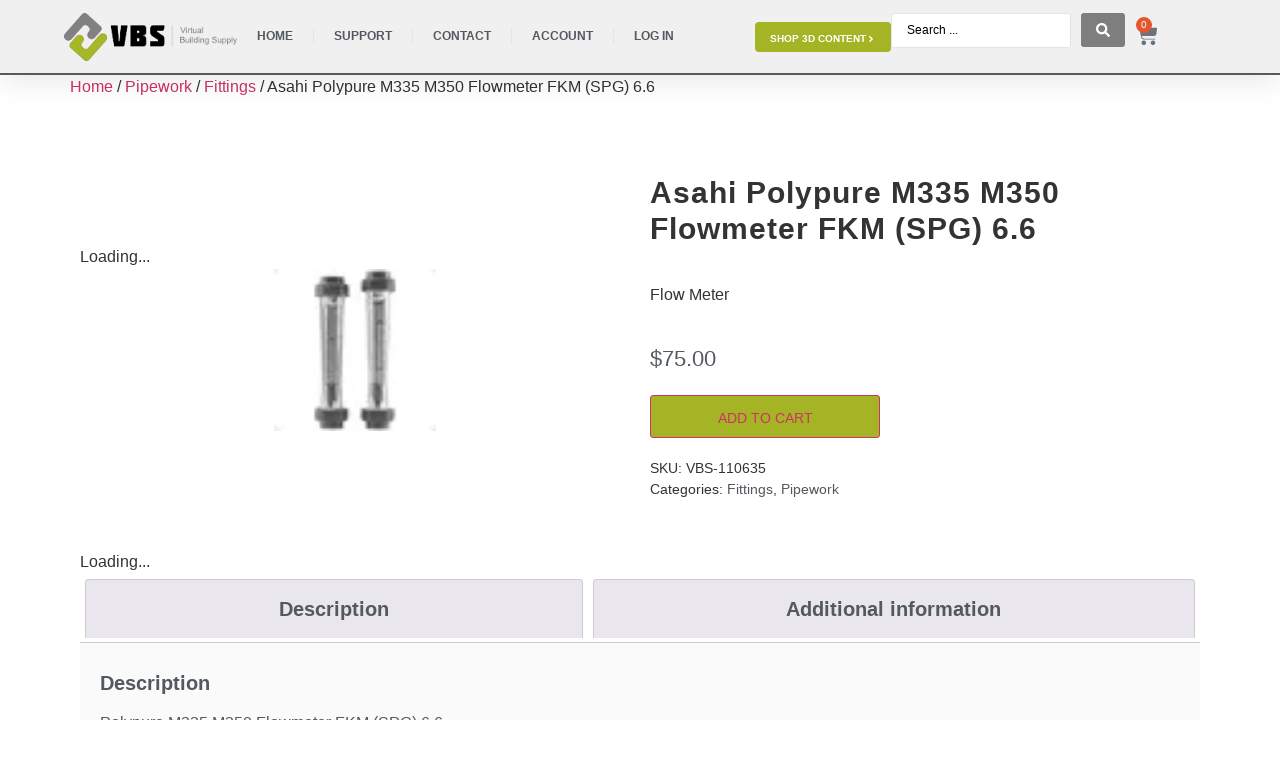

--- FILE ---
content_type: text/html; charset=UTF-8
request_url: https://itembuilders.com/product/asahi-polypure-polypure-m335-m350-flowmeter-fkm-spg-6-6/
body_size: 63474
content:
<!doctype html> <html dir="ltr" lang="en-US" prefix="og: https://ogp.me/ns#"> <head><script>if(navigator.userAgent.match(/MSIE|Internet Explorer/i)||navigator.userAgent.match(/Trident\/7\..*?rv:11/i)){let e=document.location.href;if(!e.match(/[?&]nonitro/)){if(e.indexOf("?")==-1){if(e.indexOf("#")==-1){document.location.href=e+"?nonitro=1"}else{document.location.href=e.replace("#","?nonitro=1#")}}else{if(e.indexOf("#")==-1){document.location.href=e+"&nonitro=1"}else{document.location.href=e.replace("#","&nonitro=1#")}}}}</script><link rel="preconnect" href="https://cdn-ileffcf.nitrocdn.com" /><meta charset="UTF-8" /><meta name="viewport" content="width=device-width, initial-scale=1" /><title>Asahi Polypure M335 M350 Flowmeter FKM (SPG) 6.6 - Virtual Building Supply</title><meta name="description" content="Flow Meter" /><meta name="robots" content="max-image-preview:large" /><meta name="generator" content="All in One SEO (AIOSEO) 4.9.3" /><meta property="og:locale" content="en_US" /><meta property="og:site_name" content="Virtual Building Supply -" /><meta property="og:type" content="article" /><meta property="og:title" content="Asahi Polypure M335 M350 Flowmeter FKM (SPG) 6.6 - Virtual Building Supply" /><meta property="og:description" content="Flow Meter" /><meta property="og:url" content="https://itembuilders.com/product/asahi-polypure-polypure-m335-m350-flowmeter-fkm-spg-6-6/" /><meta property="og:image" content="https://itembuilders.com/wp-content/uploads/2023/06/Virtual-Building-Supply-Logo.png" /><meta property="og:image:secure_url" content="https://itembuilders.com/wp-content/uploads/2023/06/Virtual-Building-Supply-Logo.png" /><meta property="article:published_time" content="2018-07-31T04:47:32+00:00" /><meta property="article:modified_time" content="2024-04-09T18:53:57+00:00" /><meta name="twitter:card" content="summary_large_image" /><meta name="twitter:title" content="Asahi Polypure M335 M350 Flowmeter FKM (SPG) 6.6 - Virtual Building Supply" /><meta name="twitter:description" content="Flow Meter" /><meta name="twitter:image" content="https://itembuilders.com/wp-content/uploads/2023/06/Virtual-Building-Supply-Logo.png" /><meta name="generator" content="Elementor 3.34.1; features: e_font_icon_svg, additional_custom_breakpoints; settings: css_print_method-internal, google_font-enabled, font_display-swap" /><meta name="msapplication-TileImage" content="https://itembuilders.com/wp-content/uploads/2017/09/cropped-Logo_VBS_512x512-270x270.png" /><meta name="generator" content="NitroPack" /><script>var NPSH,NitroScrollHelper;NPSH=NitroScrollHelper=function(){let e=null;const o=window.sessionStorage.getItem("nitroScrollPos");function t(){let e=JSON.parse(window.sessionStorage.getItem("nitroScrollPos"))||{};if(typeof e!=="object"){e={}}e[document.URL]=window.scrollY;window.sessionStorage.setItem("nitroScrollPos",JSON.stringify(e))}window.addEventListener("scroll",function(){if(e!==null){clearTimeout(e)}e=setTimeout(t,200)},{passive:true});let r={};r.getScrollPos=()=>{if(!o){return 0}const e=JSON.parse(o);return e[document.URL]||0};r.isScrolled=()=>{return r.getScrollPos()>document.documentElement.clientHeight*.5};return r}();</script><script>(function(){var a=false;var e=document.documentElement.classList;var i=navigator.userAgent.toLowerCase();var n=["android","iphone","ipad"];var r=n.length;var o;var d=null;for(var t=0;t<r;t++){o=n[t];if(i.indexOf(o)>-1)d=o;if(e.contains(o)){a=true;e.remove(o)}}if(a&&d){e.add(d);if(d=="iphone"||d=="ipad"){e.add("ios")}}})();</script><script type="text/worker" id="nitro-web-worker">var preloadRequests=0;var remainingCount={};var baseURI="";self.onmessage=function(e){switch(e.data.cmd){case"RESOURCE_PRELOAD":var o=e.data.requestId;remainingCount[o]=0;e.data.resources.forEach(function(e){preload(e,function(o){return function(){console.log(o+" DONE: "+e);if(--remainingCount[o]==0){self.postMessage({cmd:"RESOURCE_PRELOAD",requestId:o})}}}(o));remainingCount[o]++});break;case"SET_BASEURI":baseURI=e.data.uri;break}};async function preload(e,o){if(typeof URL!=="undefined"&&baseURI){try{var a=new URL(e,baseURI);e=a.href}catch(e){console.log("Worker error: "+e.message)}}console.log("Preloading "+e);try{var n=new Request(e,{mode:"no-cors",redirect:"follow"});await fetch(n);o()}catch(a){console.log(a);var r=new XMLHttpRequest;r.responseType="blob";r.onload=o;r.onerror=o;r.open("GET",e,true);r.send()}}</script><script id="nprl">(()=>{if(window.NPRL!=undefined)return;(function(e){var t=e.prototype;t.after||(t.after=function(){var e,t=arguments,n=t.length,r=0,i=this,o=i.parentNode,a=Node,c=String,u=document;if(o!==null){while(r<n){(e=t[r])instanceof a?(i=i.nextSibling)!==null?o.insertBefore(e,i):o.appendChild(e):o.appendChild(u.createTextNode(c(e)));++r}}})})(Element);var e,t;e=t=function(){var t=false;var r=window.URL||window.webkitURL;var i=true;var o=true;var a=2;var c=null;var u=null;var d=true;var s=window.nitroGtmExcludes!=undefined;var l=s?JSON.parse(atob(window.nitroGtmExcludes)).map(e=>new RegExp(e)):[];var f;var m;var v=null;var p=null;var g=null;var h={touch:["touchmove","touchend"],default:["mousemove","click","keydown","wheel"]};var E=true;var y=[];var w=false;var b=[];var S=0;var N=0;var L=false;var T=0;var R=null;var O=false;var A=false;var C=false;var P=[];var I=[];var M=[];var k=[];var x=false;var _={};var j=new Map;var B="noModule"in HTMLScriptElement.prototype;var q=requestAnimationFrame||mozRequestAnimationFrame||webkitRequestAnimationFrame||msRequestAnimationFrame;const D="gtm.js?id=";function H(e,t){if(!_[e]){_[e]=[]}_[e].push(t)}function U(e,t){if(_[e]){var n=0,r=_[e];for(var n=0;n<r.length;n++){r[n].call(this,t)}}}function Y(){(function(e,t){var r=null;var i=function(e){r(e)};var o=null;var a={};var c=null;var u=null;var d=0;e.addEventListener(t,function(r){if(["load","DOMContentLoaded"].indexOf(t)!=-1){if(u){Q(function(){e.triggerNitroEvent(t)})}c=true}else if(t=="readystatechange"){d++;n.ogReadyState=d==1?"interactive":"complete";if(u&&u>=d){n.documentReadyState=n.ogReadyState;Q(function(){e.triggerNitroEvent(t)})}}});e.addEventListener(t+"Nitro",function(e){if(["load","DOMContentLoaded"].indexOf(t)!=-1){if(!c){e.preventDefault();e.stopImmediatePropagation()}else{}u=true}else if(t=="readystatechange"){u=n.documentReadyState=="interactive"?1:2;if(d<u){e.preventDefault();e.stopImmediatePropagation()}}});switch(t){case"load":o="onload";break;case"readystatechange":o="onreadystatechange";break;case"pageshow":o="onpageshow";break;default:o=null;break}if(o){Object.defineProperty(e,o,{get:function(){return r},set:function(n){if(typeof n!=="function"){r=null;e.removeEventListener(t+"Nitro",i)}else{if(!r){e.addEventListener(t+"Nitro",i)}r=n}}})}Object.defineProperty(e,"addEventListener"+t,{value:function(r){if(r!=t||!n.startedScriptLoading||document.currentScript&&document.currentScript.hasAttribute("nitro-exclude")){}else{arguments[0]+="Nitro"}e.ogAddEventListener.apply(e,arguments);a[arguments[1]]=arguments[0]}});Object.defineProperty(e,"removeEventListener"+t,{value:function(t){var n=a[arguments[1]];arguments[0]=n;e.ogRemoveEventListener.apply(e,arguments)}});Object.defineProperty(e,"triggerNitroEvent"+t,{value:function(t,n){n=n||e;var r=new Event(t+"Nitro",{bubbles:true});r.isNitroPack=true;Object.defineProperty(r,"type",{get:function(){return t},set:function(){}});Object.defineProperty(r,"target",{get:function(){return n},set:function(){}});e.dispatchEvent(r)}});if(typeof e.triggerNitroEvent==="undefined"){(function(){var t=e.addEventListener;var n=e.removeEventListener;Object.defineProperty(e,"ogAddEventListener",{value:t});Object.defineProperty(e,"ogRemoveEventListener",{value:n});Object.defineProperty(e,"addEventListener",{value:function(n){var r="addEventListener"+n;if(typeof e[r]!=="undefined"){e[r].apply(e,arguments)}else{t.apply(e,arguments)}},writable:true});Object.defineProperty(e,"removeEventListener",{value:function(t){var r="removeEventListener"+t;if(typeof e[r]!=="undefined"){e[r].apply(e,arguments)}else{n.apply(e,arguments)}}});Object.defineProperty(e,"triggerNitroEvent",{value:function(t,n){var r="triggerNitroEvent"+t;if(typeof e[r]!=="undefined"){e[r].apply(e,arguments)}}})})()}}).apply(null,arguments)}Y(window,"load");Y(window,"pageshow");Y(window,"DOMContentLoaded");Y(document,"DOMContentLoaded");Y(document,"readystatechange");try{var F=new Worker(r.createObjectURL(new Blob([document.getElementById("nitro-web-worker").textContent],{type:"text/javascript"})))}catch(e){var F=new Worker("data:text/javascript;base64,"+btoa(document.getElementById("nitro-web-worker").textContent))}F.onmessage=function(e){if(e.data.cmd=="RESOURCE_PRELOAD"){U(e.data.requestId,e)}};if(typeof document.baseURI!=="undefined"){F.postMessage({cmd:"SET_BASEURI",uri:document.baseURI})}var G=function(e){if(--S==0){Q(K)}};var W=function(e){e.target.removeEventListener("load",W);e.target.removeEventListener("error",W);e.target.removeEventListener("nitroTimeout",W);if(e.type!="nitroTimeout"){clearTimeout(e.target.nitroTimeout)}if(--N==0&&S==0){Q(J)}};var X=function(e){var t=e.textContent;try{var n=r.createObjectURL(new Blob([t.replace(/^(?:<!--)?(.*?)(?:-->)?$/gm,"$1")],{type:"text/javascript"}))}catch(e){var n="data:text/javascript;base64,"+btoa(t.replace(/^(?:<!--)?(.*?)(?:-->)?$/gm,"$1"))}return n};var K=function(){n.documentReadyState="interactive";document.triggerNitroEvent("readystatechange");document.triggerNitroEvent("DOMContentLoaded");if(window.pageYOffset||window.pageXOffset){window.dispatchEvent(new Event("scroll"))}A=true;Q(function(){if(N==0){Q(J)}Q($)})};var J=function(){if(!A||O)return;O=true;R.disconnect();en();n.documentReadyState="complete";document.triggerNitroEvent("readystatechange");window.triggerNitroEvent("load",document);window.triggerNitroEvent("pageshow",document);if(window.pageYOffset||window.pageXOffset||location.hash){let e=typeof history.scrollRestoration!=="undefined"&&history.scrollRestoration=="auto";if(e&&typeof NPSH!=="undefined"&&NPSH.getScrollPos()>0&&window.pageYOffset>document.documentElement.clientHeight*.5){window.scrollTo(0,NPSH.getScrollPos())}else if(location.hash){try{let e=document.querySelector(location.hash);if(e){e.scrollIntoView()}}catch(e){}}}var e=null;if(a==1){e=eo}else{e=eu}Q(e)};var Q=function(e){setTimeout(e,0)};var V=function(e){if(e.type=="touchend"||e.type=="click"){g=e}};var $=function(){if(d&&g){setTimeout(function(e){return function(){var t=function(e,t,n){var r=new Event(e,{bubbles:true,cancelable:true});if(e=="click"){r.clientX=t;r.clientY=n}else{r.touches=[{clientX:t,clientY:n}]}return r};var n;if(e.type=="touchend"){var r=e.changedTouches[0];n=document.elementFromPoint(r.clientX,r.clientY);n.dispatchEvent(t("touchstart"),r.clientX,r.clientY);n.dispatchEvent(t("touchend"),r.clientX,r.clientY);n.dispatchEvent(t("click"),r.clientX,r.clientY)}else if(e.type=="click"){n=document.elementFromPoint(e.clientX,e.clientY);n.dispatchEvent(t("click"),e.clientX,e.clientY)}}}(g),150);g=null}};var z=function(e){if(e.tagName=="SCRIPT"&&!e.hasAttribute("data-nitro-for-id")&&!e.hasAttribute("nitro-document-write")||e.tagName=="IMG"&&(e.hasAttribute("src")||e.hasAttribute("srcset"))||e.tagName=="IFRAME"&&e.hasAttribute("src")||e.tagName=="LINK"&&e.hasAttribute("href")&&e.hasAttribute("rel")&&e.getAttribute("rel")=="stylesheet"){if(e.tagName==="IFRAME"&&e.src.indexOf("about:blank")>-1){return}var t="";switch(e.tagName){case"LINK":t=e.href;break;case"IMG":if(k.indexOf(e)>-1)return;t=e.srcset||e.src;break;default:t=e.src;break}var n=e.getAttribute("type");if(!t&&e.tagName!=="SCRIPT")return;if((e.tagName=="IMG"||e.tagName=="LINK")&&(t.indexOf("data:")===0||t.indexOf("blob:")===0))return;if(e.tagName=="SCRIPT"&&n&&n!=="text/javascript"&&n!=="application/javascript"){if(n!=="module"||!B)return}if(e.tagName==="SCRIPT"){if(k.indexOf(e)>-1)return;if(e.noModule&&B){return}let t=null;if(document.currentScript){if(document.currentScript.src&&document.currentScript.src.indexOf(D)>-1){t=document.currentScript}if(document.currentScript.hasAttribute("data-nitro-gtm-id")){e.setAttribute("data-nitro-gtm-id",document.currentScript.getAttribute("data-nitro-gtm-id"))}}else if(window.nitroCurrentScript){if(window.nitroCurrentScript.src&&window.nitroCurrentScript.src.indexOf(D)>-1){t=window.nitroCurrentScript}}if(t&&s){let n=false;for(const t of l){n=e.src?t.test(e.src):t.test(e.textContent);if(n){break}}if(!n){e.type="text/googletagmanagerscript";let n=t.hasAttribute("data-nitro-gtm-id")?t.getAttribute("data-nitro-gtm-id"):t.id;if(!j.has(n)){j.set(n,[])}let r=j.get(n);r.push(e);return}}if(!e.src){if(e.textContent.length>0){e.textContent+="\n;if(document.currentScript.nitroTimeout) {clearTimeout(document.currentScript.nitroTimeout);}; setTimeout(function() { this.dispatchEvent(new Event('load')); }.bind(document.currentScript), 0);"}else{return}}else{}k.push(e)}if(!e.hasOwnProperty("nitroTimeout")){N++;e.addEventListener("load",W,true);e.addEventListener("error",W,true);e.addEventListener("nitroTimeout",W,true);e.nitroTimeout=setTimeout(function(){console.log("Resource timed out",e);e.dispatchEvent(new Event("nitroTimeout"))},5e3)}}};var Z=function(e){if(e.hasOwnProperty("nitroTimeout")&&e.nitroTimeout){clearTimeout(e.nitroTimeout);e.nitroTimeout=null;e.dispatchEvent(new Event("nitroTimeout"))}};document.documentElement.addEventListener("load",function(e){if(e.target.tagName=="SCRIPT"||e.target.tagName=="IMG"){k.push(e.target)}},true);document.documentElement.addEventListener("error",function(e){if(e.target.tagName=="SCRIPT"||e.target.tagName=="IMG"){k.push(e.target)}},true);var ee=["appendChild","replaceChild","insertBefore","prepend","append","before","after","replaceWith","insertAdjacentElement"];var et=function(){if(s){window._nitro_setTimeout=window.setTimeout;window.setTimeout=function(e,t,...n){let r=document.currentScript||window.nitroCurrentScript;if(!r||r.src&&r.src.indexOf(D)==-1){return window._nitro_setTimeout.call(window,e,t,...n)}return window._nitro_setTimeout.call(window,function(e,t){return function(...n){window.nitroCurrentScript=e;t(...n)}}(r,e),t,...n)}}ee.forEach(function(e){HTMLElement.prototype["og"+e]=HTMLElement.prototype[e];HTMLElement.prototype[e]=function(...t){if(this.parentNode||this===document.documentElement){switch(e){case"replaceChild":case"insertBefore":t.pop();break;case"insertAdjacentElement":t.shift();break}t.forEach(function(e){if(!e)return;if(e.tagName=="SCRIPT"){z(e)}else{if(e.children&&e.children.length>0){e.querySelectorAll("script").forEach(z)}}})}return this["og"+e].apply(this,arguments)}})};var en=function(){if(s&&typeof window._nitro_setTimeout==="function"){window.setTimeout=window._nitro_setTimeout}ee.forEach(function(e){HTMLElement.prototype[e]=HTMLElement.prototype["og"+e]})};var er=async function(){if(o){ef(f);ef(V);if(v){clearTimeout(v);v=null}}if(T===1){L=true;return}else if(T===0){T=-1}n.startedScriptLoading=true;Object.defineProperty(document,"readyState",{get:function(){return n.documentReadyState},set:function(){}});var e=document.documentElement;var t={attributes:true,attributeFilter:["src"],childList:true,subtree:true};R=new MutationObserver(function(e,t){e.forEach(function(e){if(e.type=="childList"&&e.addedNodes.length>0){e.addedNodes.forEach(function(e){if(!document.documentElement.contains(e)){return}if(e.tagName=="IMG"||e.tagName=="IFRAME"||e.tagName=="LINK"){z(e)}})}if(e.type=="childList"&&e.removedNodes.length>0){e.removedNodes.forEach(function(e){if(e.tagName=="IFRAME"||e.tagName=="LINK"){Z(e)}})}if(e.type=="attributes"){var t=e.target;if(!document.documentElement.contains(t)){return}if(t.tagName=="IFRAME"||t.tagName=="LINK"||t.tagName=="IMG"||t.tagName=="SCRIPT"){z(t)}}})});R.observe(e,t);if(!s){et()}await Promise.all(P);var r=b.shift();var i=null;var a=false;while(r){var c;var u=JSON.parse(atob(r.meta));var d=u.delay;if(r.type=="inline"){var l=document.getElementById(r.id);if(l){l.remove()}else{r=b.shift();continue}c=X(l);if(c===false){r=b.shift();continue}}else{c=r.src}if(!a&&r.type!="inline"&&(typeof u.attributes.async!="undefined"||typeof u.attributes.defer!="undefined")){if(i===null){i=r}else if(i===r){a=true}if(!a){b.push(r);r=b.shift();continue}}var m=document.createElement("script");m.src=c;m.setAttribute("data-nitro-for-id",r.id);for(var p in u.attributes){try{if(u.attributes[p]===false){m.setAttribute(p,"")}else{m.setAttribute(p,u.attributes[p])}}catch(e){console.log("Error while setting script attribute",m,e)}}m.async=false;if(u.canonicalLink!=""&&Object.getOwnPropertyDescriptor(m,"src")?.configurable!==false){(e=>{Object.defineProperty(m,"src",{get:function(){return e.canonicalLink},set:function(){}})})(u)}if(d){setTimeout((function(e,t){var n=document.querySelector("[data-nitro-marker-id='"+t+"']");if(n){n.after(e)}else{document.head.appendChild(e)}}).bind(null,m,r.id),d)}else{m.addEventListener("load",G);m.addEventListener("error",G);if(!m.noModule||!B){S++}var g=document.querySelector("[data-nitro-marker-id='"+r.id+"']");if(g){Q(function(e,t){return function(){e.after(t)}}(g,m))}else{Q(function(e){return function(){document.head.appendChild(e)}}(m))}}r=b.shift()}};var ei=function(){var e=document.getElementById("nitro-deferred-styles");var t=document.createElement("div");t.innerHTML=e.textContent;return t};var eo=async function(e){isPreload=e&&e.type=="NitroPreload";if(!isPreload){T=-1;E=false;if(o){ef(f);ef(V);if(v){clearTimeout(v);v=null}}}if(w===false){var t=ei();let e=t.querySelectorAll('style,link[rel="stylesheet"]');w=e.length;if(w){let e=document.getElementById("nitro-deferred-styles-marker");e.replaceWith.apply(e,t.childNodes)}else if(isPreload){Q(ed)}else{es()}}else if(w===0&&!isPreload){es()}};var ea=function(){var e=ei();var t=e.childNodes;var n;var r=[];for(var i=0;i<t.length;i++){n=t[i];if(n.href){r.push(n.href)}}var o="css-preload";H(o,function(e){eo(new Event("NitroPreload"))});if(r.length){F.postMessage({cmd:"RESOURCE_PRELOAD",resources:r,requestId:o})}else{Q(function(){U(o)})}};var ec=function(){if(T===-1)return;T=1;var e=[];var t,n;for(var r=0;r<b.length;r++){t=b[r];if(t.type!="inline"){if(t.src){n=JSON.parse(atob(t.meta));if(n.delay)continue;if(n.attributes.type&&n.attributes.type=="module"&&!B)continue;e.push(t.src)}}}if(e.length){var i="js-preload";H(i,function(e){T=2;if(L){Q(er)}});F.postMessage({cmd:"RESOURCE_PRELOAD",resources:e,requestId:i})}};var eu=function(){while(I.length){style=I.shift();if(style.hasAttribute("nitropack-onload")){style.setAttribute("onload",style.getAttribute("nitropack-onload"));Q(function(e){return function(){e.dispatchEvent(new Event("load"))}}(style))}}while(M.length){style=M.shift();if(style.hasAttribute("nitropack-onerror")){style.setAttribute("onerror",style.getAttribute("nitropack-onerror"));Q(function(e){return function(){e.dispatchEvent(new Event("error"))}}(style))}}};var ed=function(){if(!x){if(i){Q(function(){var e=document.getElementById("nitro-critical-css");if(e){e.remove()}})}x=true;onStylesLoadEvent=new Event("NitroStylesLoaded");onStylesLoadEvent.isNitroPack=true;window.dispatchEvent(onStylesLoadEvent)}};var es=function(){if(a==2){Q(er)}else{eu()}};var el=function(e){m.forEach(function(t){document.addEventListener(t,e,true)})};var ef=function(e){m.forEach(function(t){document.removeEventListener(t,e,true)})};if(s){et()}return{setAutoRemoveCriticalCss:function(e){i=e},registerScript:function(e,t,n){b.push({type:"remote",src:e,id:t,meta:n})},registerInlineScript:function(e,t){b.push({type:"inline",id:e,meta:t})},registerStyle:function(e,t,n){y.push({href:e,rel:t,media:n})},onLoadStyle:function(e){I.push(e);if(w!==false&&--w==0){Q(ed);if(E){E=false}else{es()}}},onErrorStyle:function(e){M.push(e);if(w!==false&&--w==0){Q(ed);if(E){E=false}else{es()}}},loadJs:function(e,t){if(!e.src){var n=X(e);if(n!==false){e.src=n;e.textContent=""}}if(t){Q(function(e,t){return function(){e.after(t)}}(t,e))}else{Q(function(e){return function(){document.head.appendChild(e)}}(e))}},loadQueuedResources:async function(){window.dispatchEvent(new Event("NitroBootStart"));if(p){clearTimeout(p);p=null}window.removeEventListener("load",e.loadQueuedResources);f=a==1?er:eo;if(!o||g){Q(f)}else{if(navigator.userAgent.indexOf(" Edge/")==-1){ea();H("css-preload",ec)}el(f);if(u){if(c){v=setTimeout(f,c)}}else{}}},fontPreload:function(e){var t="critical-fonts";H(t,function(e){document.getElementById("nitro-critical-fonts").type="text/css"});F.postMessage({cmd:"RESOURCE_PRELOAD",resources:e,requestId:t})},boot:function(){if(t)return;t=true;C=typeof NPSH!=="undefined"&&NPSH.isScrolled();let n=document.prerendering;if(location.hash||C||n){o=false}m=h.default.concat(h.touch);p=setTimeout(e.loadQueuedResources,1500);el(V);if(C){e.loadQueuedResources()}else{window.addEventListener("load",e.loadQueuedResources)}},addPrerequisite:function(e){P.push(e)},getTagManagerNodes:function(e){if(!e)return j;return j.get(e)??[]}}}();var n,r;n=r=function(){var t=document.write;return{documentWrite:function(n,r){if(n&&n.hasAttribute("nitro-exclude")){return t.call(document,r)}var i=null;if(n.documentWriteContainer){i=n.documentWriteContainer}else{i=document.createElement("span");n.documentWriteContainer=i}var o=null;if(n){if(n.hasAttribute("data-nitro-for-id")){o=document.querySelector('template[data-nitro-marker-id="'+n.getAttribute("data-nitro-for-id")+'"]')}else{o=n}}i.innerHTML+=r;i.querySelectorAll("script").forEach(function(e){e.setAttribute("nitro-document-write","")});if(!i.parentNode){if(o){o.parentNode.insertBefore(i,o)}else{document.body.appendChild(i)}}var a=document.createElement("span");a.innerHTML=r;var c=a.querySelectorAll("script");if(c.length){c.forEach(function(t){var n=t.getAttributeNames();var r=document.createElement("script");n.forEach(function(e){r.setAttribute(e,t.getAttribute(e))});r.async=false;if(!t.src&&t.textContent){r.textContent=t.textContent}e.loadJs(r,o)})}},TrustLogo:function(e,t){var n=document.getElementById(e);var r=document.createElement("img");r.src=t;n.parentNode.insertBefore(r,n)},documentReadyState:"loading",ogReadyState:document.readyState,startedScriptLoading:false,loadScriptDelayed:function(e,t){setTimeout(function(){var t=document.createElement("script");t.src=e;document.head.appendChild(t)},t)}}}();document.write=function(e){n.documentWrite(document.currentScript,e)};document.writeln=function(e){n.documentWrite(document.currentScript,e+"\n")};window.NPRL=e;window.NitroResourceLoader=t;window.NPh=n;window.NitroPackHelper=r})();</script><template id="nitro-deferred-styles-marker"></template><style id="nitro-fonts">@font-face{font-family:WooCommerce;src:url("https://cdn-ileffcf.nitrocdn.com/QpZKrsvLIbzWPmSWSFHGBsdYQnQHcXwu/assets/static/source/rev-84fa3d4/itembuilders.com/wp-content/plugins/woocommerce/assets/fonts/WooCommerce.woff2") format("woff2");font-weight:400;font-style:normal;font-display:swap}@font-face{font-family:"feather";src:url("https://cdn-ileffcf.nitrocdn.com/QpZKrsvLIbzWPmSWSFHGBsdYQnQHcXwu/assets/static/source/rev-84fa3d4/itembuilders.com/wp-content/plugins/wpc-share-cart/assets/libs/feather/fonts/feather.eot");src:url("https://cdn-ileffcf.nitrocdn.com/QpZKrsvLIbzWPmSWSFHGBsdYQnQHcXwu/assets/static/source/rev-84fa3d4/itembuilders.com/wp-content/plugins/wpc-share-cart/assets/libs/feather/fonts/feather.ttf") format("truetype");font-weight:normal;font-style:normal;font-display:swap}@font-face{font-family:"WooCommerce";font-weight:normal;font-style:normal;src:url("https://itembuilders.com/wp-content/plugins/woocommerce/assets/fonts/WooCommerce.eot");src:url("https://cdn-ileffcf.nitrocdn.com/QpZKrsvLIbzWPmSWSFHGBsdYQnQHcXwu/assets/static/source/rev-84fa3d4/itembuilders.com/wp-content/plugins/woocommerce/assets/fonts/WooCommerce.ttf") format("truetype");font-display:swap}</style><style type="text/css" id="nitro-critical-css">img:is([sizes=auto i],[sizes^="auto," i]){contain-intrinsic-size:3000px 1500px}:root{--swiper-theme-color:#007aff}:root{--swiper-navigation-size:44px}.elementor-element,.elementor-lightbox{--swiper-theme-color:#000;--swiper-navigation-size:44px;--swiper-pagination-bullet-size:6px;--swiper-pagination-bullet-horizontal-gap:6px}ul{box-sizing:border-box}.entry-content{counter-reset:footnotes}:root{--wp-block-synced-color:#7a00df;--wp-block-synced-color--rgb:122,0,223;--wp-bound-block-color:var(--wp-block-synced-color);--wp-editor-canvas-background:#ddd;--wp-admin-theme-color:#007cba;--wp-admin-theme-color--rgb:0,124,186;--wp-admin-theme-color-darker-10:#006ba1;--wp-admin-theme-color-darker-10--rgb:0,107,160.5;--wp-admin-theme-color-darker-20:#005a87;--wp-admin-theme-color-darker-20--rgb:0,90,135;--wp-admin-border-width-focus:2px}:root{--wp--preset--font-size--normal:16px;--wp--preset--font-size--huge:42px}.screen-reader-text{border:0;clip-path:inset(50%);height:1px;margin:-1px;overflow:hidden;padding:0;position:absolute;width:1px;word-wrap:normal !important}html :where(img[class*=wp-image-]){height:auto;max-width:100%}:host,:root{--fa-font-solid:normal 900 1em/1 "Font Awesome 6 Solid";--fa-font-regular:normal 400 1em/1 "Font Awesome 6 Regular";--fa-font-light:normal 300 1em/1 "Font Awesome 6 Light";--fa-font-thin:normal 100 1em/1 "Font Awesome 6 Thin";--fa-font-duotone:normal 900 1em/1 "Font Awesome 6 Duotone";--fa-font-sharp-solid:normal 900 1em/1 "Font Awesome 6 Sharp";--fa-font-sharp-regular:normal 400 1em/1 "Font Awesome 6 Sharp";--fa-font-brands:normal 400 1em/1 "Font Awesome 6 Brands"}:root{--wp--preset--aspect-ratio--square:1;--wp--preset--aspect-ratio--4-3:4/3;--wp--preset--aspect-ratio--3-4:3/4;--wp--preset--aspect-ratio--3-2:3/2;--wp--preset--aspect-ratio--2-3:2/3;--wp--preset--aspect-ratio--16-9:16/9;--wp--preset--aspect-ratio--9-16:9/16;--wp--preset--color--black:#000;--wp--preset--color--cyan-bluish-gray:#abb8c3;--wp--preset--color--white:#fff;--wp--preset--color--pale-pink:#f78da7;--wp--preset--color--vivid-red:#cf2e2e;--wp--preset--color--luminous-vivid-orange:#ff6900;--wp--preset--color--luminous-vivid-amber:#fcb900;--wp--preset--color--light-green-cyan:#7bdcb5;--wp--preset--color--vivid-green-cyan:#00d084;--wp--preset--color--pale-cyan-blue:#8ed1fc;--wp--preset--color--vivid-cyan-blue:#0693e3;--wp--preset--color--vivid-purple:#9b51e0;--wp--preset--gradient--vivid-cyan-blue-to-vivid-purple:linear-gradient(135deg,#0693e3 0%,#9b51e0 100%);--wp--preset--gradient--light-green-cyan-to-vivid-green-cyan:linear-gradient(135deg,#7adcb4 0%,#00d082 100%);--wp--preset--gradient--luminous-vivid-amber-to-luminous-vivid-orange:linear-gradient(135deg,#fcb900 0%,#ff6900 100%);--wp--preset--gradient--luminous-vivid-orange-to-vivid-red:linear-gradient(135deg,#ff6900 0%,#cf2e2e 100%);--wp--preset--gradient--very-light-gray-to-cyan-bluish-gray:linear-gradient(135deg,#eee 0%,#a9b8c3 100%);--wp--preset--gradient--cool-to-warm-spectrum:linear-gradient(135deg,#4aeadc 0%,#9778d1 20%,#cf2aba 40%,#ee2c82 60%,#fb6962 80%,#fef84c 100%);--wp--preset--gradient--blush-light-purple:linear-gradient(135deg,#ffceec 0%,#9896f0 100%);--wp--preset--gradient--blush-bordeaux:linear-gradient(135deg,#fecda5 0%,#fe2d2d 50%,#6b003e 100%);--wp--preset--gradient--luminous-dusk:linear-gradient(135deg,#ffcb70 0%,#c751c0 50%,#4158d0 100%);--wp--preset--gradient--pale-ocean:linear-gradient(135deg,#fff5cb 0%,#b6e3d4 50%,#33a7b5 100%);--wp--preset--gradient--electric-grass:linear-gradient(135deg,#caf880 0%,#71ce7e 100%);--wp--preset--gradient--midnight:linear-gradient(135deg,#020381 0%,#2874fc 100%);--wp--preset--font-size--small:13px;--wp--preset--font-size--medium:20px;--wp--preset--font-size--large:36px;--wp--preset--font-size--x-large:42px;--wp--preset--spacing--20:.44rem;--wp--preset--spacing--30:.67rem;--wp--preset--spacing--40:1rem;--wp--preset--spacing--50:1.5rem;--wp--preset--spacing--60:2.25rem;--wp--preset--spacing--70:3.38rem;--wp--preset--spacing--80:5.06rem;--wp--preset--shadow--natural:6px 6px 9px rgba(0,0,0,.2);--wp--preset--shadow--deep:12px 12px 50px rgba(0,0,0,.4);--wp--preset--shadow--sharp:6px 6px 0px rgba(0,0,0,.2);--wp--preset--shadow--outlined:6px 6px 0px -3px #fff,6px 6px #000;--wp--preset--shadow--crisp:6px 6px 0px #000}:root{--wp--style--global--content-size:800px;--wp--style--global--wide-size:1200px}:where(body){margin:0}:root{--wp--style--block-gap:24px}body{padding-top:0px;padding-right:0px;padding-bottom:0px;padding-left:0px}a:where(:not(.wp-element-button)){text-decoration:underline}:root{--page-title-display:none}#pi-store-credit-email-form-container{position:fixed;width:100%;height:100%;top:0;left:0;z-index:10000000;background:rgba(100,100,100,.2);display:flex;align-items:center;justify-content:center}#pi-store-credit-email-form-header{display:flex;align-items:center;background:#f00;color:#fff;padding:10px}#pi-store-credit-email-form-main{background:#fff}#pi-store-credit-email-form{display:flex;margin-top:20px;padding:20px}.pi-close{margin-left:auto;margin-right:0px}#sc_coupon,#sc_billing_email{margin-right:5px}button.pswp__button{box-shadow:none !important;background-image:url("https://cdn-ileffcf.nitrocdn.com/QpZKrsvLIbzWPmSWSFHGBsdYQnQHcXwu/assets/images/optimized/rev-7001e60/itembuilders.com/wp-content/plugins/woocommerce/assets/css/photoswipe/default-skin/default-skin.png") !important}button.pswp__button.nitro-lazy{background-image:none !important}button.pswp__button,button.pswp__button--arrow--left::before,button.pswp__button--arrow--right::before{background-color:transparent !important}button.pswp__button--arrow--left,button.pswp__button--arrow--right{background-image:none !important}button.pswp__button--arrow--left.nitro-lazy,button.pswp__button--arrow--right.nitro-lazy{background-image:none !important}.pswp{display:none;position:absolute;width:100%;height:100%;left:0;top:0;overflow:hidden;-ms-touch-action:none;touch-action:none;z-index:1500;-webkit-text-size-adjust:100%;-webkit-backface-visibility:hidden;outline:0}.pswp *{-webkit-box-sizing:border-box;box-sizing:border-box}.pswp__bg{position:absolute;left:0;top:0;width:100%;height:100%;background:#000;opacity:0;-webkit-transform:translateZ(0);transform:translateZ(0);-webkit-backface-visibility:hidden;will-change:opacity}.pswp__scroll-wrap{position:absolute;left:0;top:0;width:100%;height:100%;overflow:hidden}.pswp__container{-ms-touch-action:none;touch-action:none;position:absolute;left:0;right:0;top:0;bottom:0}.pswp__container{-webkit-touch-callout:none}.pswp__bg{will-change:opacity}.pswp__container{-webkit-backface-visibility:hidden}.pswp__item{position:absolute;left:0;right:0;top:0;bottom:0;overflow:hidden}.pswp__button{width:44px;height:44px;position:relative;background:0 0;overflow:visible;-webkit-appearance:none;display:block;border:0;padding:0;margin:0;float:left;opacity:.75;-webkit-box-shadow:none;box-shadow:none}.pswp__button::-moz-focus-inner{padding:0;border:0}.pswp__button,.pswp__button--arrow--left:before,.pswp__button--arrow--right:before{background:url("https://cdn-ileffcf.nitrocdn.com/QpZKrsvLIbzWPmSWSFHGBsdYQnQHcXwu/assets/images/optimized/rev-7001e60/itembuilders.com/wp-content/plugins/woocommerce/assets/css/photoswipe/default-skin/default-skin.png") 0 0 no-repeat;background-size:264px 88px;width:44px;height:44px}.pswp__button--close{background-position:0 -44px}.pswp__button--share{background-position:-44px -44px}.pswp__button--fs{display:none}.pswp__button--zoom{display:none;background-position:-88px 0}.pswp__button--arrow--left,.pswp__button--arrow--right{background:0 0;top:50%;margin-top:-50px;width:70px;height:100px;position:absolute}.pswp__button--arrow--left{left:0}.pswp__button--arrow--right{right:0}.pswp__button--arrow--left:before,.pswp__button--arrow--right:before{content:"";top:35px;background-color:rgba(0,0,0,.3);height:30px;width:32px;position:absolute}.pswp__button--arrow--left:before{left:6px;background-position:-138px -44px}.pswp__button--arrow--right:before{right:6px;background-position:-94px -44px}.pswp__share-modal{display:block;background:rgba(0,0,0,.5);width:100%;height:100%;top:0;left:0;padding:10px;position:absolute;z-index:1600;opacity:0;-webkit-backface-visibility:hidden;will-change:opacity}.pswp__share-modal--hidden{display:none}.pswp__share-tooltip{z-index:1620;position:absolute;background:#fff;top:56px;border-radius:2px;display:block;width:auto;right:44px;-webkit-box-shadow:0 2px 5px rgba(0,0,0,.25);box-shadow:0 2px 5px rgba(0,0,0,.25);-webkit-transform:translateY(6px);-ms-transform:translateY(6px);transform:translateY(6px);-webkit-backface-visibility:hidden;will-change:transform}.pswp__counter{position:relative;left:0;top:0;height:44px;font-size:13px;line-height:44px;color:#fff;opacity:.75;padding:0 10px;margin-inline-end:auto}.pswp__caption{position:absolute;left:0;bottom:0;width:100%;min-height:44px}.pswp__caption__center{text-align:left;max-width:420px;margin:0 auto;font-size:13px;padding:10px;line-height:20px;color:#ccc}.pswp__preloader{width:44px;height:44px;position:absolute;top:0;left:50%;margin-left:-22px;opacity:0;will-change:opacity;direction:ltr}.pswp__preloader__icn{width:20px;height:20px;margin:12px}@media screen and (max-width:1024px){.pswp__preloader{position:relative;left:auto;top:auto;margin:0;float:right}}.pswp__ui{-webkit-font-smoothing:auto;visibility:visible;opacity:1;z-index:1550}.pswp__top-bar{position:absolute;left:0;top:0;height:44px;width:100%;display:flex;justify-content:flex-end}.pswp__caption,.pswp__top-bar{-webkit-backface-visibility:hidden;will-change:opacity}.pswp__caption,.pswp__top-bar{background-color:rgba(0,0,0,.5)}.pswp__ui--hidden .pswp__button--arrow--left,.pswp__ui--hidden .pswp__button--arrow--right,.pswp__ui--hidden .pswp__caption,.pswp__ui--hidden .pswp__top-bar{opacity:.001}:root{--woocommerce:#720eec;--wc-green:#7ad03a;--wc-red:#a00;--wc-orange:#ffba00;--wc-blue:#2ea2cc;--wc-primary:#720eec;--wc-primary-text:#fcfbfe;--wc-secondary:#e9e6ed;--wc-secondary-text:#515151;--wc-highlight:#958e09;--wc-highligh-text:white;--wc-content-bg:#fff;--wc-subtext:#767676;--wc-form-border-color:rgba(32,7,7,.8);--wc-form-border-radius:4px;--wc-form-border-width:1px}.woocommerce img,.woocommerce-page img{height:auto;max-width:100%}.woocommerce div.product div.images,.woocommerce-page div.product div.images{float:left;width:48%}.woocommerce div.product .woocommerce-tabs,.woocommerce-page div.product .woocommerce-tabs{clear:both}.woocommerce div.product .woocommerce-tabs ul.tabs::after,.woocommerce div.product .woocommerce-tabs ul.tabs::before,.woocommerce-page div.product .woocommerce-tabs ul.tabs::after,.woocommerce-page div.product .woocommerce-tabs ul.tabs::before{content:" ";display:table}.woocommerce div.product .woocommerce-tabs ul.tabs::after,.woocommerce-page div.product .woocommerce-tabs ul.tabs::after{clear:both}.woocommerce div.product .woocommerce-tabs ul.tabs li,.woocommerce-page div.product .woocommerce-tabs ul.tabs li{display:inline-block}.woocommerce ul.products,.woocommerce-page ul.products{clear:both}.woocommerce ul.products::after,.woocommerce ul.products::before,.woocommerce-page ul.products::after,.woocommerce-page ul.products::before{content:" ";display:table}.woocommerce ul.products::after,.woocommerce-page ul.products::after{clear:both}.woocommerce ul.products li.product,.woocommerce-page ul.products li.product{float:left;margin:0 3.8% 2.992em 0;padding:0;position:relative;width:22.05%;margin-left:0}.woocommerce ul.products li.first,.woocommerce-page ul.products li.first{clear:both}.woocommerce ul.products li.last,.woocommerce-page ul.products li.last{margin-right:0}@media only screen and (max-width:768px){:root{--woocommerce:#720eec;--wc-green:#7ad03a;--wc-red:#a00;--wc-orange:#ffba00;--wc-blue:#2ea2cc;--wc-primary:#720eec;--wc-primary-text:#fcfbfe;--wc-secondary:#e9e6ed;--wc-secondary-text:#515151;--wc-highlight:#958e09;--wc-highligh-text:white;--wc-content-bg:#fff;--wc-subtext:#767676;--wc-form-border-color:rgba(32,7,7,.8);--wc-form-border-radius:4px;--wc-form-border-width:1px}.woocommerce ul.products[class*=columns-] li.product,.woocommerce-page ul.products[class*=columns-] li.product{width:48%;float:left;clear:both;margin:0 0 2.992em}.woocommerce ul.products[class*=columns-] li.product:nth-child(2n),.woocommerce-page ul.products[class*=columns-] li.product:nth-child(2n){float:right;clear:none !important}.woocommerce div.product div.images,.woocommerce-page div.product div.images{float:none;width:100%}}:root{--woocommerce:#720eec;--wc-green:#7ad03a;--wc-red:#a00;--wc-orange:#ffba00;--wc-blue:#2ea2cc;--wc-primary:#720eec;--wc-primary-text:#fcfbfe;--wc-secondary:#e9e6ed;--wc-secondary-text:#515151;--wc-highlight:#958e09;--wc-highligh-text:white;--wc-content-bg:#fff;--wc-subtext:#767676;--wc-form-border-color:rgba(32,7,7,.8);--wc-form-border-radius:4px;--wc-form-border-width:1px}.screen-reader-text{clip:rect(1px,1px,1px,1px);height:1px;overflow:hidden;position:absolute !important;width:1px;word-wrap:normal !important}.woocommerce .woocommerce-breadcrumb{margin:0 0 1em;padding:0}.woocommerce .woocommerce-breadcrumb::after,.woocommerce .woocommerce-breadcrumb::before{content:" ";display:table}.woocommerce .woocommerce-breadcrumb::after{clear:both}.woocommerce .quantity .qty{width:3.631em;text-align:center}.woocommerce div.product{margin-bottom:0;position:relative}.woocommerce div.product .product_title{clear:none;margin-top:0;padding:0}.woocommerce div.product div.images{margin-bottom:2em}.woocommerce div.product div.images img{display:block;width:100%;height:auto;box-shadow:none}.woocommerce div.product div.images.woocommerce-product-gallery{position:relative}.woocommerce div.product div.images .woocommerce-product-gallery__wrapper{margin:0;padding:0}.woocommerce div.product div.images .woocommerce-product-gallery__image a{display:block;outline-offset:-2px}.woocommerce div.product .woocommerce-tabs ul.tabs{list-style:none;padding:0 0 0 1em;margin:0 0 1.618em;overflow:hidden;position:relative}.woocommerce div.product .woocommerce-tabs ul.tabs li{border:1px solid #cfc8d8;background-color:#e9e6ed;color:#515151;display:inline-block;position:relative;z-index:0;border-radius:4px 4px 0 0;margin:0 -5px;padding:0 1em}.woocommerce div.product .woocommerce-tabs ul.tabs li a{display:inline-block;padding:.5em 0;font-weight:700;color:#515151;text-decoration:none}.woocommerce div.product .woocommerce-tabs ul.tabs li::after,.woocommerce div.product .woocommerce-tabs ul.tabs li::before{border:1px solid #cfc8d8;position:absolute;bottom:-1px;width:5px;height:5px;content:" ";box-sizing:border-box}.woocommerce div.product .woocommerce-tabs ul.tabs li::before{left:-5px;border-bottom-right-radius:4px;border-width:0 1px 1px 0;box-shadow:2px 2px 0 #e9e6ed}.woocommerce div.product .woocommerce-tabs ul.tabs li::after{right:-5px;border-bottom-left-radius:4px;border-width:0 0 1px 1px;box-shadow:-2px 2px 0 #e9e6ed}.woocommerce div.product .woocommerce-tabs ul.tabs::before{position:absolute;content:" ";width:100%;bottom:0;left:0;border-bottom:1px solid #cfc8d8;z-index:1}.woocommerce div.product .woocommerce-tabs .panel{margin:0 0 2em;padding:0}.woocommerce div.product form.cart{margin-bottom:2em}.woocommerce div.product form.cart::after,.woocommerce div.product form.cart::before{content:" ";display:table}.woocommerce div.product form.cart::after{clear:both}.woocommerce div.product form.cart div.quantity{float:left;margin:0 4px 0 0}.woocommerce div.product form.cart .button{vertical-align:middle;float:left}.woocommerce .products ul,.woocommerce ul.products{margin:0 0 1em;padding:0;list-style:none outside;clear:both}.woocommerce .products ul::after,.woocommerce .products ul::before,.woocommerce ul.products::after,.woocommerce ul.products::before{content:" ";display:table}.woocommerce .products ul::after,.woocommerce ul.products::after{clear:both}.woocommerce .products ul li,.woocommerce ul.products li{list-style:none outside}.woocommerce .cart .button{float:none}.woocommerce table.shop_attributes{border:0;border-top:1px dotted rgba(0,0,0,.1);margin-bottom:1.618em;width:100%}.woocommerce table.shop_attributes th{width:150px;font-weight:700;padding:8px;border-top:0;border-bottom:1px dotted rgba(0,0,0,.1);margin:0;line-height:1.5}.woocommerce table.shop_attributes td{font-style:italic;padding:0;border-top:0;border-bottom:1px dotted rgba(0,0,0,.1);margin:0;line-height:1.5}.woocommerce table.shop_attributes td p{margin:0;padding:8px 0}.woocommerce table.shop_attributes tr:nth-child(even) td,.woocommerce table.shop_attributes tr:nth-child(even) th{background:rgba(0,0,0,.025)}.woocommerce:where(body:not(.woocommerce-block-theme-has-button-styles)) button.button,.woocommerce:where(body:not(.woocommerce-block-theme-has-button-styles)) input.button{font-size:100%;margin:0;line-height:1;position:relative;text-decoration:none;overflow:visible;padding:.618em 1em;font-weight:700;border-radius:3px;left:auto;color:#515151;background-color:#e9e6ed;border:0;display:inline-block;background-image:none;box-shadow:none;text-shadow:none}.woocommerce:where(body:not(.woocommerce-block-theme-has-button-styles)) button.button.alt{background-color:#7f54b3;color:#fff;-webkit-font-smoothing:antialiased}.woocommerce:where(body:not(.woocommerce-uses-block-theme)) .woocommerce-breadcrumb{font-size:.92em;color:#767676}.woocommerce:where(body:not(.woocommerce-uses-block-theme)) .woocommerce-breadcrumb a{color:#767676}.woocommerce:where(body:not(.woocommerce-uses-block-theme)) div.product p.price{color:#958e09;font-size:1.25em}.wppopups-whole{position:relative;width:100%;left:0;top:0;z-index:999998;display:flex;align-items:center;justify-content:center}.wpcss-area{position:fixed;top:0;left:0;width:100%;height:100%;background:rgba(0,0,0,.7);z-index:999999999;opacity:0;visibility:hidden}.wpcss-area .wpcss-popup{position:absolute;padding:0;top:60%;left:50%;width:360px;max-width:90%;max-height:90%;background-color:#fff;border-radius:2px;transform:translate3d(-50%,-50%,0)}.wpcss-area .wpcss-popup .wpcss-popup-inner{width:100%;height:100%;padding:30px;position:relative}.wpcss-area .wpcss-popup .wpcss-popup-close{width:32px;height:32px;line-height:32px;position:absolute;top:-32px;right:-32px;color:#fff;text-align:center}.wpcss-area .wpcss-popup .wpcss-popup-content{text-align:center}.wpcss-area .wpcss-popup .wpcss-popup-close:before{content:"";font-size:20px;font-family:"feather"}html{line-height:1.15;-webkit-text-size-adjust:100%}*,:after,:before{box-sizing:border-box}body{background-color:#fff;color:#333;font-family:-apple-system,BlinkMacSystemFont,Segoe UI,Roboto,Helvetica Neue,Arial,Noto Sans,sans-serif,Apple Color Emoji,Segoe UI Emoji,Segoe UI Symbol,Noto Color Emoji;font-size:1rem;font-weight:400;line-height:1.5;margin:0;-webkit-font-smoothing:antialiased;-moz-osx-font-smoothing:grayscale}h1,h2{color:inherit;font-family:inherit;font-weight:500;line-height:1.2;margin-block-end:1rem;margin-block-start:.5rem}h1{font-size:2.5rem}h2{font-size:2rem}p{margin-block-end:.9rem;margin-block-start:0}a{background-color:transparent;color:#c36;text-decoration:none}strong{font-weight:bolder}img{border-style:none;height:auto;max-width:100%}template{display:none}label{display:inline-block;line-height:1;vertical-align:middle}button,input,textarea{font-family:inherit;font-size:1rem;line-height:1.5;margin:0}input[type=email],input[type=search],input[type=text],textarea{border:1px solid #666;border-radius:3px;padding:.5rem 1rem;width:100%}button,input{overflow:visible}button{text-transform:none}[type=submit],button{-webkit-appearance:button;width:auto}[type=submit],button{background-color:transparent;border:1px solid #c36;border-radius:3px;color:#c36;display:inline-block;font-size:1rem;font-weight:400;padding:.5rem 1rem;text-align:center;white-space:nowrap}textarea{overflow:auto;resize:vertical}[type=search]{-webkit-appearance:textfield;outline-offset:-2px}[type=search]::-webkit-search-decoration{-webkit-appearance:none}::-webkit-file-upload-button{-webkit-appearance:button;font:inherit}table{background-color:transparent;border-collapse:collapse;border-spacing:0;font-size:.9em;margin-block-end:15px;width:100%}table td,table th{border:1px solid hsla(0,0%,50%,.502);line-height:1.5;padding:15px;vertical-align:top}table th{font-weight:700}table tbody>tr:nth-child(odd)>td,table tbody>tr:nth-child(odd)>th{background-color:hsla(0,0%,50%,.071)}li,ul{background:transparent;border:0;font-size:100%;margin-block-end:0;margin-block-start:0;outline:0;vertical-align:baseline}.screen-reader-text{clip:rect(1px,1px,1px,1px);height:1px;overflow:hidden;position:absolute !important;width:1px;word-wrap:normal !important}body:not([class*=elementor-page-]) .site-main{margin-inline-end:auto;margin-inline-start:auto;width:100%}@media (max-width:575px){body:not([class*=elementor-page-]) .site-main{padding-inline-end:10px;padding-inline-start:10px}}@media (min-width:576px){body:not([class*=elementor-page-]) .site-main{max-width:500px}}@media (min-width:768px){body:not([class*=elementor-page-]) .site-main{max-width:600px}}@media (min-width:992px){body:not([class*=elementor-page-]) .site-main{max-width:800px}}@media (min-width:1200px){body:not([class*=elementor-page-]) .site-main{max-width:1140px}}.product .elementor-jet-single-images .jet-single-images__wrap:after{clear:both;content:"";width:100%;display:block}.product .elementor-jet-single-images .jet-single-images__wrap div.images{float:none !important;margin:0}.product .elementor-jet-single-images .jet-single-images__wrap .woocommerce-product-gallery__wrapper{overflow:hidden}.product .elementor-jet-single-images .jet-single-images__wrap .woocommerce-product-gallery__image img{width:100%}.single-product .elementor-jet-single-price.jet-woo-builder p.price{margin:0}.woocommerce .product .elementor-jet-single-add-to-cart .cart:not(.grouped_form):not(.variations_form){display:-webkit-box;display:-ms-flexbox;display:flex;-ms-flex-wrap:nowrap;flex-wrap:nowrap}.woocommerce .product .elementor-jet-single-add-to-cart .cart{margin:0}.woocommerce .product .elementor-jet-single-add-to-cart .cart .quantity{display:-webkit-box;display:-ms-flexbox;display:flex;margin:0}.woocommerce .product .elementor-jet-single-add-to-cart .cart .quantity .qty{width:100%;max-width:100%}.woocommerce .product .elementor-jet-single-add-to-cart .cart .single_add_to_cart_button{width:100%}.elementor-jet-single-tabs.jet-woo-builder .wc-tabs-wrapper{overflow:hidden}.elementor-jet-single-tabs.jet-woo-builder .jet-single-tabs__wrap .woocommerce-tabs ul.tabs{margin:0}.elementor-jet-single-tabs.jet-woo-builder .jet-single-tabs__wrap .woocommerce-tabs ul.tabs li{overflow:hidden;border-bottom:none;padding:0}.elementor-jet-single-tabs.jet-woo-builder .jet-single-tabs__wrap .woocommerce-tabs ul.tabs li a{background-color:rgba(0,0,0,0);border:none}.elementor-tabs-controls-stretch .elementor-jet-single-tabs.jet-woo-builder .tabs{display:-webkit-box;display:-ms-flexbox;display:flex}.elementor-tabs-controls-stretch .elementor-jet-single-tabs.jet-woo-builder .tabs>li{-webkit-box-flex:1;-ms-flex:1 1 auto;flex:1 1 auto}.elementor-tabs-view-top .elementor-jet-single-tabs.jet-woo-builder .woocommerce-tabs ul.tabs{display:-webkit-box;display:-ms-flexbox;display:flex}.elementor-tabs-view-top .elementor-jet-single-tabs.jet-woo-builder .wc-tab.panel,.elementor-tabs-view-top .elementor-jet-single-tabs.jet-woo-builder .woocommerce-tabs ul.tabs{float:none;width:100%}.elementor-jet-single-meta .product_meta{display:-webkit-box;display:-ms-flexbox;display:flex;-ms-flex-wrap:wrap;flex-wrap:wrap}.elementor-jet-single-meta .product_meta>span{display:block}.e-font-icon-svg{width:1em;height:1em;display:inline-block;vertical-align:middle;fill:currentColor}:host,:root{--fa-style-family-brands:"Font Awesome 6 Brands";--fa-font-brands:normal 400 1em/1 "Font Awesome 6 Brands"}:host,:root{--fa-font-regular:normal 400 1em/1 "Font Awesome 6 Free"}:host,:root{--fa-style-family-classic:"Font Awesome 6 Free";--fa-font-solid:normal 900 1em/1 "Font Awesome 6 Free"}:root{--direction-multiplier:1}.elementor-screen-only,.screen-reader-text{height:1px;margin:-1px;overflow:hidden;padding:0;position:absolute;top:-10000em;width:1px;clip:rect(0,0,0,0);border:0}.elementor *,.elementor :after,.elementor :before{box-sizing:border-box}.elementor a{box-shadow:none;text-decoration:none}.elementor img{border:none;border-radius:0;box-shadow:none;height:auto;max-width:100%}.elementor iframe{border:none;line-height:1;margin:0;max-width:100%;width:100%}.elementor-element{--flex-direction:initial;--flex-wrap:initial;--justify-content:initial;--align-items:initial;--align-content:initial;--gap:initial;--flex-basis:initial;--flex-grow:initial;--flex-shrink:initial;--order:initial;--align-self:initial;align-self:var(--align-self);flex-basis:var(--flex-basis);flex-grow:var(--flex-grow);flex-shrink:var(--flex-shrink);order:var(--order)}.elementor-element:where(.e-con-full,.elementor-widget){align-content:var(--align-content);align-items:var(--align-items);flex-direction:var(--flex-direction);flex-wrap:var(--flex-wrap);gap:var(--row-gap) var(--column-gap);justify-content:var(--justify-content)}.elementor-invisible{visibility:hidden}@media (max-width:1024px){.elementor-tablet-align-center{text-align:center}.elementor-tablet-align-center .elementor-button{width:auto}}:root{--page-title-display:block}h1.entry-title{display:var(--page-title-display)}.elementor-section{position:relative}.elementor-section .elementor-container{display:flex;margin-inline:auto;position:relative}@media (max-width:1024px){.elementor-section .elementor-container{flex-wrap:wrap}}.elementor-section.elementor-section-boxed>.elementor-container{max-width:1140px}.elementor-widget-wrap{align-content:flex-start;flex-wrap:wrap;position:relative;width:100%}.elementor:not(.elementor-bc-flex-widget) .elementor-widget-wrap{display:flex}.elementor-widget-wrap>.elementor-element{width:100%}.elementor-widget{position:relative}.elementor-widget:not(:last-child){margin-block-end:var(--kit-widget-spacing,20px)}.elementor-column{display:flex;min-height:1px;position:relative}.elementor-column-gap-default>.elementor-column>.elementor-element-populated{padding:10px}@media (min-width:768px){.elementor-column.elementor-col-50{width:50%}.elementor-column.elementor-col-100{width:100%}}@media (max-width:767px){.elementor-column{width:100%}}@media (prefers-reduced-motion:no-preference){html{scroll-behavior:smooth}}.e-con{--border-radius:0;--border-top-width:0px;--border-right-width:0px;--border-bottom-width:0px;--border-left-width:0px;--border-style:initial;--border-color:initial;--container-widget-width:100%;--container-widget-height:initial;--container-widget-flex-grow:0;--container-widget-align-self:initial;--content-width:min(100%,var(--container-max-width,1140px));--width:100%;--min-height:initial;--height:auto;--text-align:initial;--margin-top:0px;--margin-right:0px;--margin-bottom:0px;--margin-left:0px;--padding-top:var(--container-default-padding-top,10px);--padding-right:var(--container-default-padding-right,10px);--padding-bottom:var(--container-default-padding-bottom,10px);--padding-left:var(--container-default-padding-left,10px);--position:relative;--z-index:revert;--overflow:visible;--gap:var(--widgets-spacing,20px);--row-gap:var(--widgets-spacing-row,20px);--column-gap:var(--widgets-spacing-column,20px);--overlay-mix-blend-mode:initial;--overlay-opacity:1;--e-con-grid-template-columns:repeat(3,1fr);--e-con-grid-template-rows:repeat(2,1fr);border-radius:var(--border-radius);height:var(--height);min-height:var(--min-height);min-width:0;overflow:var(--overflow);position:var(--position);width:var(--width);z-index:var(--z-index);--flex-wrap-mobile:wrap}.e-con{--margin-block-start:var(--margin-top);--margin-block-end:var(--margin-bottom);--margin-inline-start:var(--margin-left);--margin-inline-end:var(--margin-right);--padding-inline-start:var(--padding-left);--padding-inline-end:var(--padding-right);--padding-block-start:var(--padding-top);--padding-block-end:var(--padding-bottom);--border-block-start-width:var(--border-top-width);--border-block-end-width:var(--border-bottom-width);--border-inline-start-width:var(--border-left-width);--border-inline-end-width:var(--border-right-width)}.e-con{margin-block-end:var(--margin-block-end);margin-block-start:var(--margin-block-start);margin-inline-end:var(--margin-inline-end);margin-inline-start:var(--margin-inline-start);padding-inline-end:var(--padding-inline-end);padding-inline-start:var(--padding-inline-start)}.e-con.e-flex{--flex-direction:column;--flex-basis:auto;--flex-grow:0;--flex-shrink:1;flex:var(--flex-grow) var(--flex-shrink) var(--flex-basis)}.e-con-full,.e-con>.e-con-inner{padding-block-end:var(--padding-block-end);padding-block-start:var(--padding-block-start);text-align:var(--text-align)}.e-con-full.e-flex,.e-con.e-flex>.e-con-inner{flex-direction:var(--flex-direction)}.e-con,.e-con>.e-con-inner{display:var(--display)}.e-con-boxed.e-flex{align-content:normal;align-items:normal;flex-direction:column;flex-wrap:nowrap;justify-content:normal}.e-con-boxed{gap:initial;text-align:initial}.e-con.e-flex>.e-con-inner{align-content:var(--align-content);align-items:var(--align-items);align-self:auto;flex-basis:auto;flex-grow:1;flex-shrink:1;flex-wrap:var(--flex-wrap);justify-content:var(--justify-content)}.e-con>.e-con-inner{gap:var(--row-gap) var(--column-gap);height:100%;margin:0 auto;max-width:var(--content-width);padding-inline-end:0;padding-inline-start:0;width:100%}:is(.elementor-section-wrap,[data-elementor-id])>.e-con{--margin-left:auto;--margin-right:auto;max-width:min(100%,var(--width))}.e-con .elementor-widget.elementor-widget{margin-block-end:0}.e-con:before{border-block-end-width:var(--border-block-end-width);border-block-start-width:var(--border-block-start-width);border-color:var(--border-color);border-inline-end-width:var(--border-inline-end-width);border-inline-start-width:var(--border-inline-start-width);border-radius:var(--border-radius);border-style:var(--border-style);content:var(--background-overlay);display:block;height:max(100% + var(--border-top-width) + var(--border-bottom-width),100%);left:calc(0px - var(--border-left-width));mix-blend-mode:var(--overlay-mix-blend-mode);opacity:var(--overlay-opacity);position:absolute;top:calc(0px - var(--border-top-width));width:max(100% + var(--border-left-width) + var(--border-right-width),100%)}.e-con .elementor-widget{min-width:0}.e-con>.e-con-inner>.elementor-widget>.elementor-widget-container,.e-con>.elementor-widget>.elementor-widget-container{height:100%}.e-con.e-con>.e-con-inner>.elementor-widget,.elementor.elementor .e-con>.elementor-widget{max-width:100%}.e-con .elementor-widget:not(:last-child){--kit-widget-spacing:0px}@media (max-width:767px){.e-con.e-flex{--width:100%;--flex-wrap:var(--flex-wrap-mobile)}}.elementor-button{background-color:#69727d;border-radius:3px;color:#fff;display:inline-block;fill:#fff;font-size:15px;line-height:1;padding:12px 24px;text-align:center}.elementor-button:visited{color:#fff}.elementor-button-content-wrapper{display:flex;flex-direction:row;gap:5px;justify-content:center}.elementor-button-icon{align-items:center;display:flex}.elementor-button-icon svg{height:auto;width:1em}.elementor-button-icon .e-font-icon-svg{height:1em}.elementor-button-text{display:inline-block}.elementor-button span{text-decoration:inherit}@media (max-width:767px){.elementor .elementor-hidden-mobile{display:none}}@media (min-width:768px) and (max-width:1024px){.elementor .elementor-hidden-tablet{display:none}}@media (min-width:1025px) and (max-width:99999px){.elementor .elementor-hidden-desktop{display:none}}.elementor-kit-45931{--e-global-color-primary:#a4b424;--e-global-color-secondary:#54595f;--e-global-color-text:#7a7a7a;--e-global-color-accent:#e4572e;--e-global-color-48e6f62:#9eadc8;--e-global-color-8dd04bd:#f0f0f0;--e-global-typography-primary-font-family:"Roboto";--e-global-typography-primary-font-size:15px;--e-global-typography-primary-font-weight:500;--e-global-typography-secondary-font-family:"Roboto";--e-global-typography-secondary-font-weight:400;--e-global-typography-text-font-family:"Roboto";--e-global-typography-text-font-size:15px;--e-global-typography-text-font-weight:400;--e-global-typography-accent-font-family:"Ramabhadra";--e-global-typography-accent-font-size:20px;--e-global-typography-accent-font-weight:900}.elementor-section.elementor-section-boxed>.elementor-container{max-width:1140px}.e-con{--container-max-width:1140px}.elementor-widget:not(:last-child){margin-block-end:20px}.elementor-element{--widgets-spacing:20px 20px;--widgets-spacing-row:20px;--widgets-spacing-column:20px}@media (max-width:1024px){.elementor-section.elementor-section-boxed>.elementor-container{max-width:1024px}.e-con{--container-max-width:1024px}}@media (max-width:767px){.elementor-section.elementor-section-boxed>.elementor-container{max-width:767px}.e-con{--container-max-width:767px}}.elementor-49094 .elementor-element.elementor-element-da2a74c>.elementor-container>.elementor-column>.elementor-widget-wrap{align-content:center;align-items:center}.elementor-49094 .elementor-element.elementor-element-ae4de52 .jet-single-images__wrap div.images{width:162px !important;margin:0 auto}.elementor-49094 .elementor-element.elementor-element-ae4de52>.elementor-widget-container{padding:0px 0px 0px 0px}.elementor-49094 .elementor-element.elementor-element-2eb7cec .jet-woo-builder .product_title{font-family:"Ramabhadra",Sans-serif;font-size:30px;font-weight:900;letter-spacing:1px}.elementor-49094 .elementor-element.elementor-element-9af2e2a .jet-woo-builder .woocommerce-product-details__short-description{font-family:"Roboto",Sans-serif}.elementor-49094 .elementor-element.elementor-element-e22936a .jet-woo-builder.elementor-jet-single-price .price{font-family:"Roboto",Sans-serif;font-size:22px;font-weight:500;color:var(--e-global-color-secondary)}.elementor-49094 .elementor-element.elementor-element-e22936a .jet-woo-builder.elementor-jet-single-price .price .woocommerce-Price-currencySymbol{vertical-align:baseline}.elementor-49094 .elementor-element.elementor-element-4b00106{--add-to-cart-wc-forward-display:none}.elementor-49094 .elementor-element.elementor-element-4b00106 .elementor-jet-single-add-to-cart .cart:not(.grouped_form):not(.variations_form){flex-direction:row}.elementor-49094 .elementor-element.elementor-element-4b00106 .jet-woo-builder .single_add_to_cart_button.button{max-width:230px;font-family:"Roboto",Sans-serif;font-size:14px;text-transform:uppercase;background-color:var(--e-global-color-primary);padding:12px 18px 8px 18px}.elementor-49094 .elementor-element.elementor-element-4b00106 .elementor-jet-single-add-to-cart .cart.cart:not(.grouped_form) .quantity{max-width:100px}.elementor-49094 .elementor-element.elementor-element-54889bf .elementor-jet-single-meta .product_meta{flex-direction:column;font-family:"Roboto",Sans-serif;font-size:14px}.elementor-49094 .elementor-element.elementor-element-54889bf .elementor-jet-single-meta .product_meta a{color:var(--e-global-color-secondary)}.elementor-49094 .elementor-element.elementor-element-da2a74c>.elementor-container{max-width:1230px}.elementor-49094 .elementor-element.elementor-element-da2a74c{padding:50px 0px 0px 0px}.elementor-49094 .elementor-element.elementor-element-b028154 .jet-woo-builder>.jet-single-tabs__wrap ul.wc-tabs{justify-content:stretch;align-items:stretch;flex-direction:row;border-radius:0px 0px 0px 0px;padding:0px 0px 0px 0px}.elementor-49094 .elementor-element.elementor-element-b028154 .jet-woo-builder>.jet-single-tabs__wrap .wc-tab{background-color:#fafafa;border-style:none;padding:20px 20px 20px 20px}.elementor-49094 .elementor-element.elementor-element-b028154>.elementor-widget-container{margin:0px 0px 0px 0px;padding:0px 0px 0px 0px}.elementor-49094 .elementor-element.elementor-element-b028154 .jet-woo-builder>.jet-single-tabs__wrap .tabs>li>a{font-family:"Ramabhadra",Sans-serif;font-size:20px;font-weight:900;color:var(--e-global-color-secondary);padding:14px 10px 14px 10px}.elementor-49094 .elementor-element.elementor-element-b028154 .elementor-jet-single-tabs.jet-woo-builder>.jet-single-tabs__wrap .woocommerce-tabs .tabs>li{margin:5px 5px 5px 5px;text-align:center}.elementor-49094 .elementor-element.elementor-element-b028154 .woocommerce-tabs .woocommerce-Tabs-panel{font-family:"Roboto",Sans-serif}.elementor-49094 .elementor-element.elementor-element-b028154 .woocommerce-Tabs-panel{color:var(--e-global-color-secondary)}.elementor-49094 .elementor-element.elementor-element-b028154 .woocommerce-Tabs-panel h2{color:var(--e-global-color-secondary)}.elementor-49094 .elementor-element.elementor-element-b028154 .woocommerce-tabs .woocommerce-Tabs-panel h2{font-family:"Roboto",Sans-serif;font-size:20px;font-weight:900}.elementor-49094 .elementor-element.elementor-element-e043c61{--divider-border-style:solid;--divider-color:var(--e-global-color-8dd04bd);--divider-border-width:1px}.elementor-49094 .elementor-element.elementor-element-e043c61 .elementor-divider-separator{width:100%}.elementor-49094 .elementor-element.elementor-element-e043c61 .elementor-divider{padding-block-start:10px;padding-block-end:10px}.elementor-49094 .elementor-element.elementor-element-4ceed92>.elementor-widget-container{padding:20px 0px 0px 0px}.elementor-49094 .elementor-element.elementor-element-4ceed92 .jet-woo-builder>.related.products>h2{font-family:"Ramabhadra",Sans-serif;font-size:30px;font-weight:700;letter-spacing:1px;color:var(--e-global-color-secondary);margin:0px 0px 50px 0px;text-align:center}.elementor-49094 .elementor-element.elementor-element-721f13a>.elementor-container{max-width:1230px}.elementor-49094 .elementor-element.elementor-element-721f13a{padding:30px 0px 0px 0px}.elementor-49098 .elementor-element.elementor-element-81d01f9{--display:flex;--flex-direction:row;--container-widget-width:initial;--container-widget-height:100%;--container-widget-flex-grow:1;--container-widget-align-self:stretch;--flex-wrap-mobile:wrap;--gap:0px 0px;--row-gap:0px;--column-gap:0px;border-style:solid;--border-style:solid;border-width:0px 0px 2px 0px;--border-top-width:0px;--border-right-width:0px;--border-bottom-width:2px;--border-left-width:0px;border-color:var(--e-global-color-secondary);--border-color:var(--e-global-color-secondary);box-shadow:0px 5px 30px 0px rgba(0,0,0,.1);--padding-top:1%;--padding-bottom:1%;--padding-left:5%;--padding-right:5%}.elementor-49098 .elementor-element.elementor-element-81d01f9:not(.elementor-motion-effects-element-type-background){background-color:#f0f0f0}.elementor-49098 .elementor-element.elementor-element-299f642{--display:flex;--flex-direction:column;--container-widget-width:100%;--container-widget-height:initial;--container-widget-flex-grow:0;--container-widget-align-self:initial;--flex-wrap-mobile:wrap;--margin-top:0px;--margin-bottom:0px;--margin-left:0px;--margin-right:0px;--padding-top:0px;--padding-bottom:0px;--padding-left:0px;--padding-right:0px}.elementor-49098 .elementor-element.elementor-element-299f642.e-con{--align-self:center;--flex-grow:0;--flex-shrink:0}.elementor-49098 .elementor-element.elementor-element-7b28a2b{--display:flex;--flex-direction:row;--container-widget-width:calc(( 1 - var(--container-widget-flex-grow) ) * 100%);--container-widget-height:100%;--container-widget-flex-grow:1;--container-widget-align-self:stretch;--flex-wrap-mobile:wrap;--justify-content:center;--align-items:center;--gap:10px 10px;--row-gap:10px;--column-gap:10px;--margin-top:0px;--margin-bottom:0px;--margin-left:0px;--margin-right:0px;--padding-top:0px;--padding-bottom:0px;--padding-left:0px;--padding-right:0px}.elementor-49098 .elementor-element.elementor-element-7b28a2b.e-con{--flex-grow:0;--flex-shrink:0}.elementor-49098 .elementor-element.elementor-element-3bbf4a9 .elementor-menu-toggle{margin:0 auto}.elementor-49098 .elementor-element.elementor-element-3bbf4a9 .elementor-nav-menu .elementor-item{font-family:"Roboto",Sans-serif;font-size:12px;font-weight:700;text-transform:uppercase}.elementor-49098 .elementor-element.elementor-element-3bbf4a9 .elementor-nav-menu--main .elementor-item{color:var(--e-global-color-secondary);fill:var(--e-global-color-secondary);padding-left:20px;padding-right:20px}.elementor-49098 .elementor-element.elementor-element-3bbf4a9{--e-nav-menu-divider-content:"";--e-nav-menu-divider-style:solid;--e-nav-menu-divider-width:1px;--e-nav-menu-divider-color:#e5e5e5}.elementor-49098 .elementor-element.elementor-element-09b3be9{--display:flex;--flex-direction:row;--container-widget-width:calc(( 1 - var(--container-widget-flex-grow) ) * 100%);--container-widget-height:100%;--container-widget-flex-grow:1;--container-widget-align-self:stretch;--flex-wrap-mobile:wrap;--justify-content:flex-end;--align-items:center;--gap:20px 20px;--row-gap:20px;--column-gap:20px;--margin-top:0px;--margin-bottom:0px;--margin-left:0px;--margin-right:0px;--padding-top:0px;--padding-bottom:0px;--padding-left:0px;--padding-right:0px}.elementor-49098 .elementor-element.elementor-element-b99fa91 .elementor-button{background-color:var(--e-global-color-primary);font-family:"Roboto",Sans-serif;font-size:10px;font-weight:700;text-transform:uppercase;border-radius:4px 4px 4px 4px;padding:12px 15px 8px 15px}.elementor-49098 .elementor-element.elementor-element-b99fa91.elementor-element{--align-self:center}.elementor-49098 .elementor-element.elementor-element-b99fa91 .elementor-button-content-wrapper{flex-direction:row-reverse}.elementor-49098 .elementor-element.elementor-element-b99fa91 .elementor-button .elementor-button-content-wrapper{gap:12px}.elementor-49098 .elementor-element.elementor-element-281a273 .jet-ajax-search__field{font-family:"Roboto",Sans-serif;font-size:12px}.elementor-49098 .elementor-element.elementor-element-281a273 .jet-ajax-search__submit{background-color:#7e7e7e}.elementor-49098 .elementor-element.elementor-element-281a273 .jet-ajax-search__results-area{box-shadow:0px 0px 10px 0px rgba(0,0,0,.5)}.elementor-49098 .elementor-element.elementor-element-281a273 .jet-ajax-search__full-results{font-family:"Roboto",Sans-serif;font-weight:900;color:var(--e-global-color-primary)}.elementor-49098 .elementor-element.elementor-element-05c0f48>.elementor-widget-container{border-style:none;border-radius:2px 2px 2px 2px}.elementor-49098 .elementor-element.elementor-element-05c0f48{--divider-style:solid;--subtotal-divider-style:solid;--elementor-remove-from-cart-button:none;--remove-from-cart-button:block;--toggle-button-border-color:rgba(2,1,1,0);--toggle-button-icon-hover-color:#a4b424;--toggle-button-hover-border-color:rgba(2,1,1,0);--toggle-icon-size:22px;--toggle-icon-padding:10px 10px 10px 10px;--items-indicator-text-color:var(--e-global-color-8dd04bd);--items-indicator-background-color:var(--e-global-color-accent);--cart-border-style:none;--product-price-color:var(--e-global-color-text);--cart-footer-layout:1fr 1fr;--products-max-height-sidecart:calc(100vh - 240px);--products-max-height-minicart:calc(100vh - 385px);--checkout-button-text-color:var(--e-global-color-8dd04bd);--checkout-button-background-color:var(--e-global-color-primary)}.elementor-49098 .elementor-element.elementor-element-05c0f48 .widget_shopping_cart_content{--subtotal-divider-left-width:0;--subtotal-divider-right-width:0}.elementor-49098 .elementor-element.elementor-element-448f890{--display:flex;--flex-direction:row;--container-widget-width:initial;--container-widget-height:100%;--container-widget-flex-grow:1;--container-widget-align-self:stretch;--flex-wrap-mobile:wrap;--gap:0px 0px;--row-gap:0px;--column-gap:0px;border-style:solid;--border-style:solid;border-width:0px 0px 2px 0px;--border-top-width:0px;--border-right-width:0px;--border-bottom-width:2px;--border-left-width:0px;border-color:var(--e-global-color-secondary);--border-color:var(--e-global-color-secondary);box-shadow:0px 5px 30px 0px rgba(0,0,0,.1)}.elementor-49098 .elementor-element.elementor-element-448f890:not(.elementor-motion-effects-element-type-background){background-color:#f0f0f0}.elementor-49098 .elementor-element.elementor-element-c9a6bd1{--display:flex;--flex-direction:column;--container-widget-width:100%;--container-widget-height:initial;--container-widget-flex-grow:0;--container-widget-align-self:initial;--flex-wrap-mobile:wrap}.elementor-49098 .elementor-element.elementor-element-c9a6bd1.e-con{--flex-grow:0;--flex-shrink:0}.elementor-49098 .elementor-element.elementor-element-fe7b854{--display:flex;--flex-direction:row;--container-widget-width:calc(( 1 - var(--container-widget-flex-grow) ) * 100%);--container-widget-height:100%;--container-widget-flex-grow:1;--container-widget-align-self:stretch;--flex-wrap-mobile:wrap;--justify-content:flex-end;--align-items:center;--gap:10px 10px;--row-gap:10px;--column-gap:10px}.elementor-49098 .elementor-element.elementor-element-122451d>.elementor-widget-container{border-style:none;border-radius:2px 2px 2px 2px}.elementor-49098 .elementor-element.elementor-element-122451d{--divider-style:solid;--subtotal-divider-style:solid;--elementor-remove-from-cart-button:none;--remove-from-cart-button:block;--toggle-button-border-color:rgba(2,1,1,0);--toggle-button-icon-hover-color:#a4b424;--toggle-button-hover-border-color:rgba(2,1,1,0);--toggle-icon-size:22px;--toggle-icon-padding:10px 10px 10px 10px;--items-indicator-text-color:var(--e-global-color-8dd04bd);--items-indicator-background-color:var(--e-global-color-accent);--cart-border-style:none;--product-price-color:var(--e-global-color-text);--cart-footer-layout:1fr 1fr;--products-max-height-sidecart:calc(100vh - 240px);--products-max-height-minicart:calc(100vh - 385px);--checkout-button-text-color:var(--e-global-color-8dd04bd);--checkout-button-background-color:var(--e-global-color-primary)}.elementor-49098 .elementor-element.elementor-element-122451d .widget_shopping_cart_content{--subtotal-divider-left-width:0;--subtotal-divider-right-width:0}.elementor-49098 .elementor-element.elementor-element-2f0ea92 .elementor-button{fill:var(--e-global-color-primary);color:var(--e-global-color-primary)}.elementor-location-header:before{content:"";display:table;clear:both}@media (max-width:1024px){.elementor-49098 .elementor-element.elementor-element-81d01f9{--padding-top:0px;--padding-bottom:0px;--padding-left:50px;--padding-right:50px}.elementor-49098 .elementor-element.elementor-element-7b28a2b{--justify-content:space-around;--gap:10px 10px;--row-gap:10px;--column-gap:10px}.elementor-49098 .elementor-element.elementor-element-3bbf4a9 .elementor-nav-menu .elementor-item{font-size:11px}.elementor-49098 .elementor-element.elementor-element-3bbf4a9 .elementor-nav-menu--main .elementor-item{padding-left:12px;padding-right:12px}.elementor-49098 .elementor-element.elementor-element-09b3be9{--justify-content:space-around;--gap:10px 10px;--row-gap:10px;--column-gap:10px}.elementor-49098 .elementor-element.elementor-element-b99fa91 .elementor-button{font-size:10px}.elementor-49098 .elementor-element.elementor-element-281a273 .jet-ajax-search__field{padding:6px 6px 6px 6px}.elementor-49098 .elementor-element.elementor-element-281a273 .jet-ajax-search__submit{padding:8px 8px 8px 8px}.elementor-49098 .elementor-element.elementor-element-05c0f48{--toggle-icon-size:18px;--toggle-icon-padding:5px 5px 5px 5px}.elementor-49098 .elementor-element.elementor-element-448f890{--padding-top:10px;--padding-bottom:10px;--padding-left:40px;--padding-right:40px}.elementor-49098 .elementor-element.elementor-element-c9a6bd1{--margin-top:0px;--margin-bottom:0px;--margin-left:0px;--margin-right:0px;--padding-top:0px;--padding-bottom:0px;--padding-left:0px;--padding-right:0px}.elementor-49098 .elementor-element.elementor-element-fe7b854{--justify-content:flex-end;--gap:0px 0px;--row-gap:0px;--column-gap:0px;--margin-top:0px;--margin-bottom:0px;--margin-left:0px;--margin-right:0px;--padding-top:0px;--padding-bottom:0px;--padding-left:0px;--padding-right:0px}.elementor-49098 .elementor-element.elementor-element-122451d{--toggle-icon-size:18px;--toggle-icon-padding:5px 5px 5px 5px}.elementor-49098 .elementor-element.elementor-element-2f0ea92 .elementor-button{font-size:20px;padding:9px 9px 9px 12px}}@media (max-width:767px){.elementor-49098 .elementor-element.elementor-element-299f642{--width:50px}.elementor-49098 .elementor-element.elementor-element-7b28a2b{--width:50px;--justify-content:flex-start}.elementor-49098 .elementor-element.elementor-element-09b3be9{--width:50px;--justify-content:flex-start}.elementor-49098 .elementor-element.elementor-element-05c0f48>.elementor-widget-container{padding:0px 15px 0px 0px}.elementor-49098 .elementor-element.elementor-element-05c0f48.elementor-element{--align-self:center}.elementor-49098 .elementor-element.elementor-element-05c0f48{--toggle-icon-size:22px}.elementor-49098 .elementor-element.elementor-element-448f890{--padding-top:10px;--padding-bottom:10px;--padding-left:20px;--padding-right:20px}.elementor-49098 .elementor-element.elementor-element-c9a6bd1{--width:60%}.elementor-49098 .elementor-element.elementor-element-fe7b854{--width:40%;--flex-direction:row;--container-widget-width:calc(( 1 - var(--container-widget-flex-grow) ) * 100%);--container-widget-height:100%;--container-widget-flex-grow:1;--container-widget-align-self:stretch;--flex-wrap-mobile:wrap;--justify-content:flex-end;--align-items:center}.elementor-49098 .elementor-element.elementor-element-122451d>.elementor-widget-container{padding:0px 15px 0px 0px}.elementor-49098 .elementor-element.elementor-element-122451d.elementor-element{--align-self:center}.elementor-49098 .elementor-element.elementor-element-122451d{--toggle-icon-size:22px}.elementor-49098 .elementor-element.elementor-element-2f0ea92 .elementor-button{font-size:25px;padding:5px 5px 5px 9px}}@media (min-width:768px){.elementor-49098 .elementor-element.elementor-element-81d01f9{--width:100%}.elementor-49098 .elementor-element.elementor-element-299f642{--width:15%}.elementor-49098 .elementor-element.elementor-element-7b28a2b{--width:45%}.elementor-49098 .elementor-element.elementor-element-09b3be9{--width:40%}.elementor-49098 .elementor-element.elementor-element-c9a6bd1{--width:15.029%}.elementor-49098 .elementor-element.elementor-element-fe7b854{--width:85%}}@media (max-width:1024px) and (min-width:768px){.elementor-49098 .elementor-element.elementor-element-299f642{--width:15%}.elementor-49098 .elementor-element.elementor-element-7b28a2b{--width:43.001%}.elementor-49098 .elementor-element.elementor-element-09b3be9{--width:85%}.elementor-49098 .elementor-element.elementor-element-c9a6bd1{--width:28.998%}.elementor-49098 .elementor-element.elementor-element-fe7b854{--width:100%}}.elementor-location-header:before{content:"";display:table;clear:both}.elementor-49177 .elementor-element.elementor-element-870fd6f{--display:flex;--min-height:100vh;--flex-direction:row;--container-widget-width:calc(( 1 - var(--container-widget-flex-grow) ) * 100%);--container-widget-height:100%;--container-widget-flex-grow:1;--container-widget-align-self:stretch;--flex-wrap-mobile:wrap;--align-items:stretch;--gap:0px 0px;--row-gap:0px;--column-gap:0px;--margin-top:0px;--margin-bottom:0px;--margin-left:0px;--margin-right:0px;--padding-top:0px;--padding-bottom:0px;--padding-left:0px;--padding-right:0px;--z-index:5000}.elementor-49177 .elementor-element.elementor-element-870fd6f:not(.elementor-motion-effects-element-type-background){background-color:rgba(245,245,245,0)}.elementor-49177 .elementor-element.elementor-element-5be525f2{--display:flex;--min-height:100vh;--flex-direction:column;--container-widget-width:calc(( 1 - var(--container-widget-flex-grow) ) * 100%);--container-widget-height:initial;--container-widget-flex-grow:0;--container-widget-align-self:initial;--flex-wrap-mobile:wrap;--justify-content:center;--align-items:center;--gap:20px 20px;--row-gap:20px;--column-gap:20px;--padding-top:60px;--padding-bottom:60px;--padding-left:60px;--padding-right:60px}.elementor-49177 .elementor-element.elementor-element-5be525f2:not(.elementor-motion-effects-element-type-background){background-color:#f0f0f0}.elementor-49177 .elementor-element.elementor-element-5354b769{--display:flex;--flex-direction:row;--container-widget-width:calc(( 1 - var(--container-widget-flex-grow) ) * 100%);--container-widget-height:100%;--container-widget-flex-grow:1;--container-widget-align-self:stretch;--flex-wrap-mobile:wrap;--justify-content:center;--align-items:center;--gap:30px 30px;--row-gap:30px;--column-gap:30px}.elementor-49177 .elementor-element.elementor-element-63ae68f4{--display:flex;--flex-direction:row;--container-widget-width:calc(( 1 - var(--container-widget-flex-grow) ) * 100%);--container-widget-height:100%;--container-widget-flex-grow:1;--container-widget-align-self:stretch;--flex-wrap-mobile:wrap;--justify-content:center;--align-items:center;--gap:30px 30px;--row-gap:30px;--column-gap:30px}.elementor-49177 .elementor-element.elementor-element-bf8541e{width:var(--container-widget-width,39.092%);max-width:39.092%;--container-widget-width:39.092%;--container-widget-flex-grow:0}.elementor-49177 .elementor-element.elementor-element-bf8541e.elementor-element{--flex-grow:0;--flex-shrink:0}.elementor-49177 .elementor-element.elementor-element-bf8541e .elementor-nav-menu .elementor-item{font-family:"Roboto",Sans-serif;font-size:14px;font-weight:700;text-transform:uppercase}.elementor-49177 .elementor-element.elementor-element-bf8541e .elementor-nav-menu--main .elementor-item{color:var(--e-global-color-secondary);fill:var(--e-global-color-secondary);padding-left:40px;padding-right:40px}.elementor-49177 .elementor-element.elementor-element-93a6e6e{--display:flex;--flex-direction:row;--container-widget-width:calc(( 1 - var(--container-widget-flex-grow) ) * 100%);--container-widget-height:100%;--container-widget-flex-grow:1;--container-widget-align-self:stretch;--flex-wrap-mobile:wrap;--justify-content:center;--align-items:center;--gap:30px 30px;--row-gap:30px;--column-gap:30px}.elementor-49177 .elementor-element.elementor-element-135100ac>.elementor-widget-container{border-style:none;border-radius:2px 2px 2px 2px}.elementor-49177 .elementor-element.elementor-element-135100ac{--divider-style:solid;--subtotal-divider-style:solid;--elementor-remove-from-cart-button:none;--remove-from-cart-button:block;--toggle-button-border-color:rgba(2,1,1,0);--toggle-button-icon-hover-color:#a4b424;--toggle-button-hover-border-color:rgba(2,1,1,0);--toggle-icon-size:22px;--toggle-icon-padding:10px 10px 10px 10px;--cart-border-style:none;--cart-footer-layout:1fr 1fr;--products-max-height-sidecart:calc(100vh - 240px);--products-max-height-minicart:calc(100vh - 385px)}.elementor-49177 .elementor-element.elementor-element-135100ac .widget_shopping_cart_content{--subtotal-divider-left-width:0;--subtotal-divider-right-width:0}.elementor-49177 .elementor-element.elementor-element-619b8708{--display:flex;--flex-direction:row;--container-widget-width:calc(( 1 - var(--container-widget-flex-grow) ) * 100%);--container-widget-height:100%;--container-widget-flex-grow:1;--container-widget-align-self:stretch;--flex-wrap-mobile:wrap;--justify-content:center;--align-items:center;--gap:30px 30px;--row-gap:30px;--column-gap:30px}.elementor-49177 .elementor-element.elementor-element-69d49834 .elementor-button{background-color:var(--e-global-color-primary);font-family:"Roboto",Sans-serif;font-size:14px;font-weight:700;text-transform:uppercase;text-shadow:0px 0px 10px rgba(0,0,0,.3);border-radius:4px 4px 4px 4px;padding:12px 18px 8px 18px}.elementor-49177 .elementor-element.elementor-element-69d49834.elementor-element{--align-self:center}.elementor-49177 .elementor-element.elementor-element-69d49834 .elementor-button-content-wrapper{flex-direction:row-reverse}.elementor-49177 .elementor-element.elementor-element-69d49834 .elementor-button .elementor-button-content-wrapper{gap:12px}.elementor-49177 .elementor-element.elementor-element-31ab0b7f{--display:flex;--flex-direction:row;--container-widget-width:calc(( 1 - var(--container-widget-flex-grow) ) * 100%);--container-widget-height:100%;--container-widget-flex-grow:1;--container-widget-align-self:stretch;--flex-wrap-mobile:wrap;--justify-content:center;--align-items:center;--gap:0px 0px;--row-gap:0px;--column-gap:0px}.elementor-49177 .elementor-element.elementor-element-31ab0b7f.e-con{--flex-grow:0;--flex-shrink:0}.elementor-49177 .elementor-element.elementor-element-141f99b9{width:var(--container-widget-width,50%);max-width:50%;--container-widget-width:50%;--container-widget-flex-grow:0}.elementor-49177 .elementor-element.elementor-element-141f99b9.elementor-element{--flex-grow:0;--flex-shrink:0}.elementor-49177 .elementor-element.elementor-element-141f99b9 .jet-ajax-search__field{font-family:"Roboto",Sans-serif;font-size:12px}.elementor-49177 .elementor-element.elementor-element-141f99b9 .jet-ajax-search__submit{background-color:#7e7e7e}.elementor-49177 .elementor-element.elementor-element-141f99b9 .jet-ajax-search__results-area{box-shadow:0px 0px 10px 0px rgba(0,0,0,.5)}.elementor-49177 .elementor-element.elementor-element-141f99b9 .jet-ajax-search__full-results{font-family:"Roboto",Sans-serif;font-weight:900;color:var(--e-global-color-primary)}@media (min-width:768px){.elementor-49177 .elementor-element.elementor-element-870fd6f{--width:100vw}.elementor-49177 .elementor-element.elementor-element-5354b769{--content-width:100%}.elementor-49177 .elementor-element.elementor-element-63ae68f4{--content-width:100%}.elementor-49177 .elementor-element.elementor-element-93a6e6e{--content-width:100%}.elementor-49177 .elementor-element.elementor-element-619b8708{--content-width:100%}.elementor-49177 .elementor-element.elementor-element-31ab0b7f{--width:79.067%}}@media (max-width:1024px) and (min-width:768px){.elementor-49177 .elementor-element.elementor-element-5be525f2{--width:100vw}}@media (max-width:1024px){.elementor-49177 .elementor-element.elementor-element-870fd6f{--flex-direction:column;--container-widget-width:100%;--container-widget-height:initial;--container-widget-flex-grow:0;--container-widget-align-self:initial;--flex-wrap-mobile:wrap}.elementor-49177 .elementor-element.elementor-element-5be525f2{--min-height:40vh;--justify-content:center;--padding-top:40px;--padding-bottom:40px;--padding-left:40px;--padding-right:40px}.elementor-49177 .elementor-element.elementor-element-5354b769{--flex-direction:row;--container-widget-width:initial;--container-widget-height:100%;--container-widget-flex-grow:1;--container-widget-align-self:stretch;--flex-wrap-mobile:wrap;--justify-content:center;--gap:20px 20px;--row-gap:20px;--column-gap:20px;--padding-top:0px;--padding-bottom:0px;--padding-left:0px;--padding-right:0px}.elementor-49177 .elementor-element.elementor-element-63ae68f4{--flex-direction:row;--container-widget-width:initial;--container-widget-height:100%;--container-widget-flex-grow:1;--container-widget-align-self:stretch;--flex-wrap-mobile:wrap;--justify-content:center;--gap:20px 20px;--row-gap:20px;--column-gap:20px;--padding-top:0px;--padding-bottom:0px;--padding-left:0px;--padding-right:0px}.elementor-49177 .elementor-element.elementor-element-bf8541e .elementor-nav-menu .elementor-item{font-size:11px}.elementor-49177 .elementor-element.elementor-element-bf8541e .elementor-nav-menu--main .elementor-item{padding-left:12px;padding-right:12px}.elementor-49177 .elementor-element.elementor-element-93a6e6e{--flex-direction:row;--container-widget-width:initial;--container-widget-height:100%;--container-widget-flex-grow:1;--container-widget-align-self:stretch;--flex-wrap-mobile:wrap;--justify-content:center;--gap:20px 20px;--row-gap:20px;--column-gap:20px;--padding-top:0px;--padding-bottom:0px;--padding-left:0px;--padding-right:0px}.elementor-49177 .elementor-element.elementor-element-135100ac{--toggle-icon-size:18px;--toggle-icon-padding:5px 5px 5px 5px}.elementor-49177 .elementor-element.elementor-element-619b8708{--flex-direction:row;--container-widget-width:initial;--container-widget-height:100%;--container-widget-flex-grow:1;--container-widget-align-self:stretch;--flex-wrap-mobile:wrap;--justify-content:center;--gap:20px 20px;--row-gap:20px;--column-gap:20px;--padding-top:0px;--padding-bottom:0px;--padding-left:0px;--padding-right:0px}.elementor-49177 .elementor-element.elementor-element-69d49834 .elementor-button{font-size:14px;padding:12px 18px 8px 18px}.elementor-49177 .elementor-element.elementor-element-31ab0b7f{--flex-direction:row;--container-widget-width:initial;--container-widget-height:100%;--container-widget-flex-grow:1;--container-widget-align-self:stretch;--flex-wrap-mobile:wrap;--justify-content:center;--gap:20px 20px;--row-gap:20px;--column-gap:20px;--padding-top:0px;--padding-bottom:0px;--padding-left:0px;--padding-right:0px}.elementor-49177 .elementor-element.elementor-element-141f99b9 .jet-ajax-search__field{padding:6px 6px 6px 6px}.elementor-49177 .elementor-element.elementor-element-141f99b9 .jet-ajax-search__submit{padding:8px 8px 8px 8px}}@media (max-width:767px){.elementor-49177 .elementor-element.elementor-element-870fd6f{--width:100%;--min-height:100vh;--gap:0px 0px;--row-gap:0px;--column-gap:0px;--padding-top:0px;--padding-bottom:0px;--padding-left:0px;--padding-right:0px}.elementor-49177 .elementor-element.elementor-element-5be525f2{--min-height:100vh;--flex-direction:column;--container-widget-width:100%;--container-widget-height:initial;--container-widget-flex-grow:0;--container-widget-align-self:initial;--flex-wrap-mobile:wrap;--justify-content:center;--gap:10px 10px;--row-gap:10px;--column-gap:10px;--padding-top:0px;--padding-bottom:0px;--padding-left:0px;--padding-right:0px}.elementor-49177 .elementor-element.elementor-element-5354b769{--align-items:center;--container-widget-width:calc(( 1 - var(--container-widget-flex-grow) ) * 100%);--gap:0px 0px;--row-gap:0px;--column-gap:0px;--margin-top:0px;--margin-bottom:0px;--margin-left:0px;--margin-right:0px;--padding-top:0px;--padding-bottom:0px;--padding-left:0px;--padding-right:0px}.elementor-49177 .elementor-element.elementor-element-1553ff6c{width:var(--container-widget-width,80%);max-width:80%;--container-widget-width:80%;--container-widget-flex-grow:0}.elementor-49177 .elementor-element.elementor-element-63ae68f4{--align-items:center;--container-widget-width:calc(( 1 - var(--container-widget-flex-grow) ) * 100%);--gap:0px 0px;--row-gap:0px;--column-gap:0px;--margin-top:0px;--margin-bottom:0px;--margin-left:0px;--margin-right:0px;--padding-top:0px;--padding-bottom:0px;--padding-left:0px;--padding-right:0px}.elementor-49177 .elementor-element.elementor-element-bf8541e .elementor-nav-menu .elementor-item{font-size:14px}.elementor-49177 .elementor-element.elementor-element-93a6e6e{--align-items:center;--container-widget-width:calc(( 1 - var(--container-widget-flex-grow) ) * 100%);--gap:0px 0px;--row-gap:0px;--column-gap:0px;--margin-top:0px;--margin-bottom:0px;--margin-left:0px;--margin-right:0px;--padding-top:0px;--padding-bottom:20px;--padding-left:0px;--padding-right:0px}.elementor-49177 .elementor-element.elementor-element-135100ac{--toggle-icon-size:22px}.elementor-49177 .elementor-element.elementor-element-619b8708{--align-items:center;--container-widget-width:calc(( 1 - var(--container-widget-flex-grow) ) * 100%);--gap:0px 0px;--row-gap:0px;--column-gap:0px;--margin-top:0px;--margin-bottom:0px;--margin-left:0px;--margin-right:0px;--padding-top:0px;--padding-bottom:40px;--padding-left:0px;--padding-right:0px}.elementor-49177 .elementor-element.elementor-element-69d49834 .elementor-button{font-size:12px;padding:10px 14px 6px 10px}.elementor-49177 .elementor-element.elementor-element-31ab0b7f{--width:80%;--align-items:center;--container-widget-width:calc(( 1 - var(--container-widget-flex-grow) ) * 100%);--gap:0px 0px;--row-gap:0px;--column-gap:0px;--margin-top:0px;--margin-bottom:0px;--margin-left:0px;--margin-right:0px;--padding-top:0px;--padding-bottom:0px;--padding-left:0px;--padding-right:0px}.elementor-49177 .elementor-element.elementor-element-141f99b9{width:100%;max-width:100%}}.elementor-widget-image{text-align:center}.elementor-widget-image a{display:inline-block}.elementor-widget-image img{display:inline-block;vertical-align:middle}.elementor-item:after,.elementor-item:before{display:block;position:absolute}.elementor-item:not(:hover):not(:focus):not(.elementor-item-active):not(.highlighted):after,.elementor-item:not(:hover):not(:focus):not(.elementor-item-active):not(.highlighted):before{opacity:0}.elementor-nav-menu--main .elementor-nav-menu a{padding:13px 20px}.elementor-nav-menu--layout-horizontal{display:flex}.elementor-nav-menu--layout-horizontal .elementor-nav-menu{display:flex;flex-wrap:wrap}.elementor-nav-menu--layout-horizontal .elementor-nav-menu a{flex-grow:1;white-space:nowrap}.elementor-nav-menu--layout-horizontal .elementor-nav-menu>li{display:flex}.elementor-nav-menu--layout-horizontal .elementor-nav-menu>li:not(:first-child)>a{margin-inline-start:var(--e-nav-menu-horizontal-menu-item-margin)}.elementor-nav-menu--layout-horizontal .elementor-nav-menu>li:not(:last-child)>a{margin-inline-end:var(--e-nav-menu-horizontal-menu-item-margin)}.elementor-nav-menu--layout-horizontal .elementor-nav-menu>li:not(:last-child):after{align-self:center;border-color:var(--e-nav-menu-divider-color,#000);border-left-style:var(--e-nav-menu-divider-style,solid);border-left-width:var(--e-nav-menu-divider-width,2px);content:var(--e-nav-menu-divider-content,none);height:var(--e-nav-menu-divider-height,35%)}.elementor-nav-menu__align-center .elementor-nav-menu{justify-content:center;margin-inline-end:auto;margin-inline-start:auto}.elementor-nav-menu__align-center .elementor-nav-menu--layout-vertical>ul>li>a{justify-content:center}.elementor-widget-nav-menu .elementor-widget-container{display:flex;flex-direction:column}.elementor-nav-menu{position:relative;z-index:2}.elementor-nav-menu:after{clear:both;content:" ";display:block;font:0/0 serif;height:0;overflow:hidden;visibility:hidden}.elementor-nav-menu,.elementor-nav-menu li{display:block;line-height:normal;list-style:none;margin:0;padding:0}.elementor-nav-menu a,.elementor-nav-menu li{position:relative}.elementor-nav-menu li{border-width:0}.elementor-nav-menu a{align-items:center;display:flex}.elementor-nav-menu a{line-height:20px;padding:10px 20px}.elementor-menu-toggle{align-items:center;background-color:rgba(0,0,0,.05);border:0 solid;border-radius:3px;color:#33373d;display:flex;font-size:var(--nav-menu-icon-size,22px);justify-content:center;padding:.25em}.elementor-menu-toggle:not(.elementor-active) .elementor-menu-toggle__icon--close{display:none}.elementor-menu-toggle .e-font-icon-svg{fill:#33373d;height:1em;width:1em}.elementor-menu-toggle svg{height:auto;width:1em;fill:var(--nav-menu-icon-color,currentColor)}.elementor-nav-menu--dropdown{background-color:#fff;font-size:13px}.elementor-nav-menu--dropdown-none .elementor-nav-menu--dropdown{display:none}.elementor-nav-menu--dropdown.elementor-nav-menu__container{margin-top:10px;overflow-x:hidden;overflow-y:auto;transform-origin:top}.elementor-nav-menu--dropdown a{color:#33373d}.elementor-nav-menu--toggle{--menu-height:100vh}.elementor-nav-menu--toggle .elementor-menu-toggle:not(.elementor-active)+.elementor-nav-menu__container{max-height:0;overflow:hidden;transform:scaleY(0)}@media (max-width:767px){.elementor-nav-menu--dropdown-mobile .elementor-nav-menu--main{display:none}}@media (min-width:768px){.elementor-nav-menu--dropdown-mobile .elementor-menu-toggle,.elementor-nav-menu--dropdown-mobile .elementor-nav-menu--dropdown{display:none}.elementor-nav-menu--dropdown-mobile nav.elementor-nav-menu--dropdown.elementor-nav-menu__container{overflow-y:hidden}}.elementor-menu-cart__wrapper{text-align:var(--main-alignment,start)}.elementor-menu-cart__toggle_wrapper{display:inline-block;position:relative}.elementor-menu-cart__toggle{display:inline-block}.elementor-menu-cart__toggle .elementor-button{align-items:center;background-color:var(--toggle-button-background-color,transparent);border-color:var(--toggle-button-border-color,#69727d);border-radius:var(--toggle-button-border-radius,0);border-style:var(--toggle-button-border-type,solid);border-width:var(--toggle-button-border-width,1px);color:var(--toggle-button-text-color,#69727d);display:inline-flex;flex-direction:row;gap:.3em;padding:var(--toggle-icon-padding,12px 24px)}.elementor-menu-cart__toggle .elementor-button svg{fill:var(--toggle-button-icon-color,#69727d)}.elementor-menu-cart__toggle .elementor-button-icon{position:relative}.elementor-menu-cart__toggle .elementor-button-icon{color:var(--toggle-button-icon-color,#69727d);font-size:var(--toggle-icon-size,inherit)}.elementor-menu-cart__toggle .elementor-button-icon,.elementor-menu-cart__toggle .elementor-button-text{flex-grow:unset;order:unset}.elementor-menu-cart--items-indicator-bubble .elementor-menu-cart__toggle .elementor-button-icon .elementor-button-icon-qty[data-counter]{background-color:var(--items-indicator-background-color,#d9534f);border-radius:100%;color:var(--items-indicator-text-color,#fff);display:block;font-size:10px;height:1.6em;inset-inline-end:-.7em;line-height:1.5em;min-width:1.6em;position:absolute;text-align:center;top:-.7em}.elementor-menu-cart__container{background-color:rgba(0,0,0,.25);height:100%;left:0;overflow:hidden;position:fixed;text-align:start;top:0;transform:scale(1);width:100vw;z-index:9998}.elementor-menu-cart__main{align-items:stretch;background-color:var(--cart-background-color,#fff);border-color:var(--cart-border-color,initial);border-radius:var(--cart-border-radius,0);border-style:var(--cart-border-style,none);bottom:0;box-shadow:0 0 20px rgba(0,0,0,.2);display:flex;flex-direction:column;font-size:14px;left:var(--side-cart-alignment-left,auto);margin-top:var(--mini-cart-spacing,0);max-width:100%;min-height:200px;padding:var(--cart-padding,20px 30px);position:fixed;right:var(--side-cart-alignment-right,0);top:0;transform:translateX(0);width:350px}.elementor-menu-cart__main .widget_shopping_cart_content{display:flex;flex-direction:column;height:100%}body.elementor-default .elementor-widget-woocommerce-menu-cart:not(.elementor-menu-cart--shown) .elementor-menu-cart__container{background-color:transparent;transform:scale(0)}body.elementor-default .elementor-widget-woocommerce-menu-cart:not(.elementor-menu-cart--shown) .elementor-menu-cart__main{opacity:0;overflow:hidden;transform:var(--side-cart-alignment-transform,translateX(calc(100% * var(--direction-multiplier,1))))}.elementor-menu-cart__close-button{align-self:flex-end;display:inline-block;font-family:eicons;font-size:20px;height:var(--cart-close-icon-size,25px);line-height:1;margin:0 0 20px;position:relative;width:var(--cart-close-icon-size,25px)}.elementor-menu-cart__close-button:after,.elementor-menu-cart__close-button:before{background:var(--cart-close-button-color,#69727d);border-radius:1px;content:"";height:3px;left:0;margin-top:-1px;position:absolute;top:50%;width:100%}.elementor-menu-cart__close-button:before{transform:rotate(45deg)}.elementor-menu-cart__close-button:after{transform:rotate(-45deg)}.elementor-widget-woocommerce-menu-cart:not(.elementor-menu-cart--show-subtotal-yes) .elementor-menu-cart__toggle .elementor-button-text{display:none}.e-con{--container-widget-width:100%}[data-elementor-type=popup]:not(.elementor-edit-area){display:none}.jet-ajax-search{position:relative}.jet-ajax-search__form{display:-webkit-box;display:-ms-flexbox;display:flex;-webkit-box-align:center;-ms-flex-align:center;align-items:center;margin:0}.jet-ajax-search__fields-holder{display:-webkit-box;display:-ms-flexbox;display:flex;-webkit-box-align:center;-ms-flex-align:center;align-items:center;-webkit-box-flex:1;-ms-flex:1 1 auto;flex:1 1 auto}.jet-ajax-search__field-wrapper{position:relative;display:-webkit-box;display:-ms-flexbox;display:flex;-webkit-box-flex:1;-ms-flex:1 1 auto;flex:1 1 auto}.jet-ajax-search__field[type="search"]{width:100%;padding:9px 15px;font-size:14px;line-height:1.3;-webkit-box-sizing:border-box;box-sizing:border-box;background-color:#fff;border:1px solid #e1e5eb}.jet-ajax-search__field[type="search"]::-webkit-input-placeholder{color:inherit}.jet-ajax-search__field[type="search"]::-moz-placeholder{color:inherit}.jet-ajax-search__field[type="search"]:-ms-input-placeholder{color:inherit}.jet-ajax-search__field[type="search"]:-moz-placeholder{color:inherit}.jet-ajax-search__field[type="search"]::-moz-placeholder{opacity:1}.jet-ajax-search__field[type="search"]:-moz-placeholder{opacity:1}.jet-ajax-search__field[type="search"]::-ms-input-placeholder{overflow:initial}.jet-ajax-search__field[type="search"]{-webkit-box-shadow:none;box-shadow:none;-webkit-appearance:none;-moz-appearance:none;appearance:none}.jet-ajax-search__submit[type="submit"]{display:-webkit-inline-box;display:-ms-inline-flexbox;display:inline-flex;-webkit-box-pack:center;-ms-flex-pack:center;justify-content:center;-webkit-box-align:center;-ms-flex-align:center;align-items:center;-webkit-box-flex:0;-ms-flex:0 1 auto;flex:0 1 auto;padding:10px 15px;font-size:14px;line-height:1.3;text-align:center;text-transform:none;border:none;-webkit-box-shadow:none;box-shadow:none;color:#fff;background-color:#4268c1}body:not(.rtl) .jet-ajax-search__submit[type="submit"]{margin-left:10px}.jet-ajax-search__submit-icon{margin:0}.jet-ajax-search__results-area{display:none;position:absolute;z-index:9999;width:100%;margin-top:10px;background-color:#fff;-webkit-border-radius:3px;border-radius:3px}body:not(.rtl) .jet-ajax-search__results-area{left:0}.jet-ajax-search__results-holder{display:none}.jet-ajax-search__results-list{overflow:hidden}.jet-ajax-search__results-list-inner{position:relative;display:-webkit-box;display:-ms-flexbox;display:flex;-webkit-box-orient:horizontal;-webkit-box-direction:normal;-ms-flex-direction:row;flex-direction:row;-ms-flex-wrap:nowrap;flex-wrap:nowrap;-webkit-box-align:start;-ms-flex-align:start;align-items:flex-start;width:100%}.jet-ajax-search__navigation-holder{display:-webkit-box;display:-ms-flexbox;display:flex;-webkit-box-align:center;-ms-flex-align:center;align-items:center;-webkit-box-flex:1;-ms-flex-positive:1;flex-grow:1;-webkit-box-pack:end;-ms-flex-pack:end;justify-content:flex-end}.jet-ajax-search__results-header,.jet-ajax-search__results-footer{display:-webkit-box;display:-ms-flexbox;display:flex;-webkit-box-pack:justify;-ms-flex-pack:justify;justify-content:space-between;-webkit-box-align:center;-ms-flex-align:center;align-items:center;padding:10px}.jet-ajax-search .jet-ajax-search__results-count,.jet-ajax-search .jet-ajax-search__full-results{display:inline-block;padding:0;text-align:center;text-transform:none;border:none;background:none;-webkit-box-shadow:none;box-shadow:none}.jet-ajax-search .jet-ajax-search__results-count{font-size:14px;font-weight:400;color:inherit}.jet-ajax-search .jet-ajax-search__full-results{font-size:16px;font-weight:700;color:#4268c1}.jet-ajax-search__spinner-holder{display:none}.jet-ajax-search__spinner{display:-webkit-box;display:-ms-flexbox;display:flex;-webkit-box-pack:center;-ms-flex-pack:center;justify-content:center;width:50px;height:30px;margin:5px auto;color:#4268c1}.jet-ajax-search__spinner .rect{display:inline-block;height:100%;width:6px;margin:0 1px;background-color:currentColor;-webkit-animation:jet-spinner-animation 1.1s infinite cubic-bezier(.645,.045,.355,1);animation:jet-spinner-animation 1.1s infinite cubic-bezier(.645,.045,.355,1)}.jet-ajax-search__spinner .rect-2{-webkit-animation-delay:-1s;animation-delay:-1s}.jet-ajax-search__spinner .rect-3{-webkit-animation-delay:-.9s;animation-delay:-.9s}.jet-ajax-search__spinner .rect-4{-webkit-animation-delay:-.8s;animation-delay:-.8s}.jet-ajax-search__spinner .rect-5{-webkit-animation-delay:-.7s;animation-delay:-.7s}.jet-ajax-search__message{display:none;padding:10px}.jet-ajax-search-icon{display:inline-block;line-height:1;text-align:center}.jet-ajax-search-icon svg{display:block;width:1em;height:1em;fill:currentColor}.jet-ajax-search .screen-reader-text{clip:rect(1px,1px,1px,1px);word-wrap:normal !important;border:0;-webkit-clip-path:inset(50%);clip-path:inset(50%);height:1px;margin:-1px;overflow:hidden;padding:0;position:absolute;width:1px}@-webkit-keyframes jet-spinner-animation{0%{-webkit-transform:scaleY(.4);transform:scaleY(.4)}25%{-webkit-transform:scaleY(.9);transform:scaleY(.9)}50%{-webkit-transform:scaleY(.2);transform:scaleY(.2)}80%{-webkit-transform:scaleY(.4);transform:scaleY(.4)}100%{-webkit-transform:scaleY(.4);transform:scaleY(.4)}}@keyframes jet-spinner-animation{0%{-webkit-transform:scaleY(.4);transform:scaleY(.4)}25%{-webkit-transform:scaleY(.9);transform:scaleY(.9)}50%{-webkit-transform:scaleY(.2);transform:scaleY(.2)}80%{-webkit-transform:scaleY(.4);transform:scaleY(.4)}100%{-webkit-transform:scaleY(.4);transform:scaleY(.4)}}@keyframes jet-spinner-animation{0%{-webkit-transform:scaleY(.4);transform:scaleY(.4)}25%{-webkit-transform:scaleY(.9);transform:scaleY(.9)}50%{-webkit-transform:scaleY(.2);transform:scaleY(.2)}80%{-webkit-transform:scaleY(.4);transform:scaleY(.4)}100%{-webkit-transform:scaleY(.4);transform:scaleY(.4)}}.wc-block-checkout__payment-method .wc-block-components-radio-control__label:where([id^="radio-control-wc-payment-method-options-woocommerce_payments"][id$="__label"])>.payment-method-label>.payment-method-label__label{grid-area:label;width:100%}.wc-block-checkout__payment-method .wc-block-components-radio-control__label:where([id^="radio-control-wc-payment-method-options-woocommerce_payments"][id$="__label"])>.payment-method-label>.payment-methods--logos{grid-area:logos;height:24px;justify-self:end}.wc-block-checkout__payment-method .wc-block-components-radio-control__label:where([id^="radio-control-wc-payment-method-options-woocommerce_payments"][id$="__label"])>.payment-method-label>.test-mode.badge{grid-area:badge;background-color:#fff2d7;border-radius:4px;padding:4px 6px;font-size:12px;font-weight:400;line-height:16px;color:#4d3716;justify-self:start;width:max-content;display:none}.screen-reader-text{clip:rect(1px,1px,1px,1px);word-wrap:normal !important;border:0;clip-path:inset(50%);height:1px;margin:-1px;overflow:hidden;overflow-wrap:normal !important;padding:0;position:absolute !important;width:1px}.elementor-widget-divider{--divider-border-style:none;--divider-border-width:1px;--divider-color:#0c0d0e;--divider-icon-size:20px;--divider-element-spacing:10px;--divider-pattern-height:24px;--divider-pattern-size:20px;--divider-pattern-url:none;--divider-pattern-repeat:repeat-x}.elementor-widget-divider .elementor-divider{display:flex}.elementor-widget-divider .elementor-divider-separator{direction:ltr;display:flex;margin:0}.elementor-widget-divider:not(.elementor-widget-divider--view-line_text):not(.elementor-widget-divider--view-line_icon) .elementor-divider-separator{border-block-start:var(--divider-border-width) var(--divider-border-style) var(--divider-color)}@media only screen and (max-width:641px){.gform_wrapper.gravity-theme input:not([type=radio]):not([type=checkbox]):not([type=image]):not([type=file]){line-height:2;min-height:32px}.gform_wrapper.gravity-theme textarea{line-height:1.5}}.gform_wrapper.gravity-theme .gf_invisible{left:-9999px;position:absolute;visibility:hidden}.gform_wrapper.gravity-theme .gform_hidden{display:none}.gform_wrapper.gravity-theme .gfield input{max-width:100%}.gform_wrapper.gravity-theme *{box-sizing:border-box}.gform_wrapper.gravity-theme .gform_footer input{align-self:flex-end}.gform_wrapper.gravity-theme .gform_footer input{margin-bottom:8px}.gform_wrapper.gravity-theme .gform_footer input+input{margin-left:8px}.gform_wrapper.gravity-theme textarea{font-size:15px;margin-bottom:0;margin-top:0;padding:8px}:where(section h1),:where(article h1),:where(nav h1),:where(aside h1){font-size:2em}</style>  <template data-nitro-marker-id="fb416876613b415b533254085399092c-1"></template>  <link rel="profile" href="https://gmpg.org/xfn/11" />     <link rel="canonical" href="https://itembuilders.com/product/asahi-polypure-polypure-m335-m350-flowmeter-fkm-spg-6-6/" />                <script type="application/ld+json" class="aioseo-schema">
   {"@context":"https:\/\/schema.org","@graph":[{"@type":"BreadcrumbList","@id":"https:\/\/itembuilders.com\/product\/asahi-polypure-polypure-m335-m350-flowmeter-fkm-spg-6-6\/#breadcrumblist","itemListElement":[{"@type":"ListItem","@id":"https:\/\/itembuilders.com#listItem","position":1,"name":"Home","item":"https:\/\/itembuilders.com","nextItem":{"@type":"ListItem","@id":"https:\/\/itembuilders.com\/shop\/#listItem","name":"Shop"}},{"@type":"ListItem","@id":"https:\/\/itembuilders.com\/shop\/#listItem","position":2,"name":"Shop","item":"https:\/\/itembuilders.com\/shop\/","nextItem":{"@type":"ListItem","@id":"https:\/\/itembuilders.com\/product-category\/pipework\/#listItem","name":"Pipework"},"previousItem":{"@type":"ListItem","@id":"https:\/\/itembuilders.com#listItem","name":"Home"}},{"@type":"ListItem","@id":"https:\/\/itembuilders.com\/product-category\/pipework\/#listItem","position":3,"name":"Pipework","item":"https:\/\/itembuilders.com\/product-category\/pipework\/","nextItem":{"@type":"ListItem","@id":"https:\/\/itembuilders.com\/product-category\/pipework\/fittings\/#listItem","name":"Fittings"},"previousItem":{"@type":"ListItem","@id":"https:\/\/itembuilders.com\/shop\/#listItem","name":"Shop"}},{"@type":"ListItem","@id":"https:\/\/itembuilders.com\/product-category\/pipework\/fittings\/#listItem","position":4,"name":"Fittings","item":"https:\/\/itembuilders.com\/product-category\/pipework\/fittings\/","nextItem":{"@type":"ListItem","@id":"https:\/\/itembuilders.com\/product\/asahi-polypure-polypure-m335-m350-flowmeter-fkm-spg-6-6\/#listItem","name":"Asahi Polypure M335 M350 Flowmeter FKM (SPG) 6.6"},"previousItem":{"@type":"ListItem","@id":"https:\/\/itembuilders.com\/product-category\/pipework\/#listItem","name":"Pipework"}},{"@type":"ListItem","@id":"https:\/\/itembuilders.com\/product\/asahi-polypure-polypure-m335-m350-flowmeter-fkm-spg-6-6\/#listItem","position":5,"name":"Asahi Polypure M335 M350 Flowmeter FKM (SPG) 6.6","previousItem":{"@type":"ListItem","@id":"https:\/\/itembuilders.com\/product-category\/pipework\/fittings\/#listItem","name":"Fittings"}}]},{"@type":"ItemPage","@id":"https:\/\/itembuilders.com\/product\/asahi-polypure-polypure-m335-m350-flowmeter-fkm-spg-6-6\/#itempage","url":"https:\/\/itembuilders.com\/product\/asahi-polypure-polypure-m335-m350-flowmeter-fkm-spg-6-6\/","name":"Asahi Polypure M335 M350 Flowmeter FKM (SPG) 6.6 - Virtual Building Supply","description":"Flow Meter","inLanguage":"en-US","isPartOf":{"@id":"https:\/\/itembuilders.com\/#website"},"breadcrumb":{"@id":"https:\/\/itembuilders.com\/product\/asahi-polypure-polypure-m335-m350-flowmeter-fkm-spg-6-6\/#breadcrumblist"},"image":{"@type":"ImageObject","url":"https:\/\/itembuilders.com\/wp-content\/uploads\/2021\/10\/M33520M35020Flowmeter20FKM2028SPG29206.6.png","@id":"https:\/\/itembuilders.com\/product\/asahi-polypure-polypure-m335-m350-flowmeter-fkm-spg-6-6\/#mainImage","width":64,"height":64},"primaryImageOfPage":{"@id":"https:\/\/itembuilders.com\/product\/asahi-polypure-polypure-m335-m350-flowmeter-fkm-spg-6-6\/#mainImage"},"datePublished":"2018-07-30T21:47:32-07:00","dateModified":"2024-04-09T11:53:57-07:00"},{"@type":"Organization","@id":"https:\/\/itembuilders.com\/#organization","name":"Virtual Building Supply","url":"https:\/\/itembuilders.com\/","logo":{"@type":"ImageObject","url":"https:\/\/itembuilders.com\/wp-content\/uploads\/2023\/06\/Virtual-Building-Supply-Logo.png","@id":"https:\/\/itembuilders.com\/product\/asahi-polypure-polypure-m335-m350-flowmeter-fkm-spg-6-6\/#organizationLogo","width":449,"height":124},"image":{"@id":"https:\/\/itembuilders.com\/product\/asahi-polypure-polypure-m335-m350-flowmeter-fkm-spg-6-6\/#organizationLogo"}},{"@type":"WebSite","@id":"https:\/\/itembuilders.com\/#website","url":"https:\/\/itembuilders.com\/","name":"Virtual Building Supply","inLanguage":"en-US","publisher":{"@id":"https:\/\/itembuilders.com\/#organization"}}]}
  </script>  <link rel='dns-prefetch' href='//use.fontawesome.com' /> <link rel="alternate" type="application/rss+xml" title="Virtual Building Supply &raquo; Feed" href="https://itembuilders.com/feed/" /> <link rel="alternate" type="application/rss+xml" title="Virtual Building Supply &raquo; Comments Feed" href="https://itembuilders.com/comments/feed/" /> <link rel="alternate" title="oEmbed (JSON)" type="application/json+oembed" href="https://itembuilders.com/wp-json/oembed/1.0/embed?url=https%3A%2F%2Fitembuilders.com%2Fproduct%2Fasahi-polypure-polypure-m335-m350-flowmeter-fkm-spg-6-6%2F" /> <link rel="alternate" title="oEmbed (XML)" type="text/xml+oembed" href="https://itembuilders.com/wp-json/oembed/1.0/embed?url=https%3A%2F%2Fitembuilders.com%2Fproduct%2Fasahi-polypure-polypure-m335-m350-flowmeter-fkm-spg-6-6%2F&#038;format=xml" />                                                     <template data-nitro-marker-id="jquery-core-js"></template> <template data-nitro-marker-id="jquery-migrate-js"></template> <template data-nitro-marker-id="imagesLoaded-js"></template> <template data-nitro-marker-id="awd-script-js-extra"></template> <template data-nitro-marker-id="awd-script-js"></template> <template data-nitro-marker-id="store-credit-for-woocommerce-js-extra"></template> <template data-nitro-marker-id="store-credit-for-woocommerce-js"></template> <template data-nitro-marker-id="wc-jquery-blockui-js"></template> <template data-nitro-marker-id="wc-add-to-cart-js-extra"></template> <template data-nitro-marker-id="wc-add-to-cart-js"></template> <template data-nitro-marker-id="wc-flexslider-js"></template> <template data-nitro-marker-id="wc-photoswipe-js"></template> <template data-nitro-marker-id="wc-photoswipe-ui-default-js"></template> <template data-nitro-marker-id="wc-single-product-js-extra"></template> <template data-nitro-marker-id="wc-single-product-js"></template> <template data-nitro-marker-id="wc-js-cookie-js"></template> <template data-nitro-marker-id="woocommerce-js-extra"></template> <template data-nitro-marker-id="woocommerce-js"></template> <template data-nitro-marker-id="WCPAY_ASSETS-js-extra"></template> <template data-nitro-marker-id="morelines-js"></template> <template data-nitro-marker-id="vbscore-js"></template> <template data-nitro-marker-id="font-awesome-4-shim-js"></template> <link rel="https://api.w.org/" href="https://itembuilders.com/wp-json/" /><link rel="alternate" title="JSON" type="application/json" href="https://itembuilders.com/wp-json/wp/v2/product/13402" /><link rel="EditURI" type="application/rsd+xml" title="RSD" href="https://itembuilders.com/xmlrpc.php?rsd" /> <link rel='shortlink' href='https://itembuilders.com/?p=13402' /> <noscript><style>.woocommerce-product-gallery{ opacity: 1 !important; }</style></noscript>  <link rel="icon" sizes="32x32" href="https://cdn-ileffcf.nitrocdn.com/QpZKrsvLIbzWPmSWSFHGBsdYQnQHcXwu/assets/images/optimized/rev-7001e60/itembuilders.com/wp-content/uploads/2017/09/cropped-Logo_VBS_512x512-32x32.png" /> <link rel="icon" sizes="192x192" href="https://cdn-ileffcf.nitrocdn.com/QpZKrsvLIbzWPmSWSFHGBsdYQnQHcXwu/assets/images/optimized/rev-7001e60/itembuilders.com/wp-content/uploads/2017/09/cropped-Logo_VBS_512x512-192x192.png" /> <link rel="apple-touch-icon" href="https://cdn-ileffcf.nitrocdn.com/QpZKrsvLIbzWPmSWSFHGBsdYQnQHcXwu/assets/images/optimized/rev-7001e60/itembuilders.com/wp-content/uploads/2017/09/cropped-Logo_VBS_512x512-180x180.png" />   <script nitro-exclude>window.IS_NITROPACK=!0;window.NITROPACK_STATE='FRESH';</script><style>.woocommerce-product-gallery{opacity:1 !important}.woocommerce-product-gallery > figure > div:nth-child(n+2),.woocommerce-product-gallery__wrapper > div:nth-child(n+2){display:none}.woocommerce-product-gallery > div:not([style*="height"]) > figure{width:100% !important}</style><style>.nitro-cover{visibility:hidden!important;}</style><script nitro-exclude>window.nitro_lazySizesConfig=window.nitro_lazySizesConfig||{};window.nitro_lazySizesConfig.lazyClass="nitro-lazy";nitro_lazySizesConfig.srcAttr="nitro-lazy-src";nitro_lazySizesConfig.srcsetAttr="nitro-lazy-srcset";nitro_lazySizesConfig.expand=10;nitro_lazySizesConfig.expFactor=1;nitro_lazySizesConfig.hFac=1;nitro_lazySizesConfig.loadMode=1;nitro_lazySizesConfig.ricTimeout=50;nitro_lazySizesConfig.loadHidden=true;(function(){let t=null;let e=false;let a=false;let i=window.scrollY;let r=Date.now();function n(){window.removeEventListener("scroll",n);window.nitro_lazySizesConfig.expand=300}function o(t){let e=t.timeStamp-r;let a=Math.abs(i-window.scrollY)/e;let n=Math.max(a*200,300);r=t.timeStamp;i=window.scrollY;window.nitro_lazySizesConfig.expand=n}window.addEventListener("scroll",o,{passive:true});window.addEventListener("NitroStylesLoaded",function(){e=true});window.addEventListener("load",function(){a=true});document.addEventListener("lazybeforeunveil",function(t){let e=false;let a=t.target.getAttribute("nitro-lazy-mask");if(a){let i="url("+a+")";t.target.style.maskImage=i;t.target.style.webkitMaskImage=i;e=true}let i=t.target.getAttribute("nitro-lazy-bg");if(i){let a=t.target.style.backgroundImage.replace("[data-uri]",i.replace(/\(/g,"%28").replace(/\)/g,"%29"));if(a===t.target.style.backgroundImage){a="url("+i.replace(/\(/g,"%28").replace(/\)/g,"%29")+")"}t.target.style.backgroundImage=a;e=true}if(t.target.tagName=="VIDEO"){if(t.target.hasAttribute("nitro-lazy-poster")){t.target.setAttribute("poster",t.target.getAttribute("nitro-lazy-poster"))}else if(!t.target.hasAttribute("poster")){t.target.setAttribute("preload","metadata")}e=true}let r=t.target.getAttribute("data-nitro-fragment-id");if(r){if(!window.loadNitroFragment(r,"lazy")){t.preventDefault();return false}}if(t.target.classList.contains("av-animated-generic")){t.target.classList.add("avia_start_animation","avia_start_delayed_animation");e=true}if(!e){let e=t.target.tagName.toLowerCase();if(e!=="img"&&e!=="iframe"){t.target.querySelectorAll("img[nitro-lazy-src],img[nitro-lazy-srcset]").forEach(function(t){t.classList.add("nitro-lazy")})}}})})();</script><script id="nitro-lazyloader">(function(e,t){if(typeof module=="object"&&module.exports){module.exports=lazySizes}else{e.lazySizes=t(e,e.document,Date)}})(window,function e(e,t,r){"use strict";if(!e.IntersectionObserver||!t.getElementsByClassName||!e.MutationObserver){return}var i,n;var a=t.documentElement;var s=e.HTMLPictureElement;var o="addEventListener";var l="getAttribute";var c=e[o].bind(e);var u=e.setTimeout;var f=e.requestAnimationFrame||u;var d=e.requestIdleCallback||u;var v=/^picture$/i;var m=["load","error","lazyincluded","_lazyloaded"];var g=Array.prototype.forEach;var p=function(e,t){return e.classList.contains(t)};var z=function(e,t){e.classList.add(t)};var h=function(e,t){e.classList.remove(t)};var y=function(e,t,r){var i=r?o:"removeEventListener";if(r){y(e,t)}m.forEach(function(r){e[i](r,t)})};var b=function(e,r,n,a,s){var o=t.createEvent("CustomEvent");if(!n){n={}}n.instance=i;o.initCustomEvent(r,!a,!s,n);e.dispatchEvent(o);return o};var C=function(t,r){var i;if(!s&&(i=e.picturefill||n.pf)){i({reevaluate:true,elements:[t]})}else if(r&&r.src){t.src=r.src}};var w=function(e,t){return(getComputedStyle(e,null)||{})[t]};var E=function(e,t,r){r=r||e.offsetWidth;while(r<n.minSize&&t&&!e._lazysizesWidth){r=t.offsetWidth;t=t.parentNode}return r};var A=function(){var e,r;var i=[];var n=function(){var t;e=true;r=false;while(i.length){t=i.shift();t[0].apply(t[1],t[2])}e=false};return function(a){if(e){a.apply(this,arguments)}else{i.push([a,this,arguments]);if(!r){r=true;(t.hidden?u:f)(n)}}}}();var x=function(e,t){return t?function(){A(e)}:function(){var t=this;var r=arguments;A(function(){e.apply(t,r)})}};var L=function(e){var t;var i=0;var a=n.throttleDelay;var s=n.ricTimeout;var o=function(){t=false;i=r.now();e()};var l=d&&s>49?function(){d(o,{timeout:s});if(s!==n.ricTimeout){s=n.ricTimeout}}:x(function(){u(o)},true);return function(e){var n;if(e=e===true){s=33}if(t){return}t=true;n=a-(r.now()-i);if(n<0){n=0}if(e||n<9){l()}else{u(l,n)}}};var T=function(e){var t,i;var n=99;var a=function(){t=null;e()};var s=function(){var e=r.now()-i;if(e<n){u(s,n-e)}else{(d||a)(a)}};return function(){i=r.now();if(!t){t=u(s,n)}}};var _=function(){var i,s;var o,f,d,m;var E;var T=new Set;var _=new Map;var M=/^img$/i;var R=/^iframe$/i;var W="onscroll"in e&&!/glebot/.test(navigator.userAgent);var O=0;var S=0;var F=function(e){O--;if(S){S--}if(e&&e.target){y(e.target,F)}if(!e||O<0||!e.target){O=0;S=0}if(G.length&&O-S<1&&O<3){u(function(){while(G.length&&O-S<1&&O<4){J({target:G.shift()})}})}};var I=function(e){if(E==null){E=w(t.body,"visibility")=="hidden"}return E||!(w(e.parentNode,"visibility")=="hidden"&&w(e,"visibility")=="hidden")};var P=function(e){z(e.target,n.loadedClass);h(e.target,n.loadingClass);h(e.target,n.lazyClass);y(e.target,D)};var B=x(P);var D=function(e){B({target:e.target})};var $=function(e,t){try{e.contentWindow.location.replace(t)}catch(r){e.src=t}};var k=function(e){var t;var r=e[l](n.srcsetAttr);if(t=n.customMedia[e[l]("data-media")||e[l]("media")]){e.setAttribute("media",t)}if(r){e.setAttribute("srcset",r)}};var q=x(function(e,t,r,i,a){var s,o,c,f,m,p;if(!(m=b(e,"lazybeforeunveil",t)).defaultPrevented){if(i){if(r){z(e,n.autosizesClass)}else{e.setAttribute("sizes",i)}}o=e[l](n.srcsetAttr);s=e[l](n.srcAttr);if(a){c=e.parentNode;f=c&&v.test(c.nodeName||"")}p=t.firesLoad||"src"in e&&(o||s||f);m={target:e};if(p){y(e,F,true);clearTimeout(d);d=u(F,2500);z(e,n.loadingClass);y(e,D,true)}if(f){g.call(c.getElementsByTagName("source"),k)}if(o){e.setAttribute("srcset",o)}else if(s&&!f){if(R.test(e.nodeName)){$(e,s)}else{e.src=s}}if(o||f){C(e,{src:s})}}A(function(){if(e._lazyRace){delete e._lazyRace}if(!p||e.complete){if(p){F(m)}else{O--}P(m)}})});var H=function(e){if(n.isPaused)return;var t,r;var a=M.test(e.nodeName);var o=a&&(e[l](n.sizesAttr)||e[l]("sizes"));var c=o=="auto";if(c&&a&&(e.src||e.srcset)&&!e.complete&&!p(e,n.errorClass)){return}t=b(e,"lazyunveilread").detail;if(c){N.updateElem(e,true,e.offsetWidth)}O++;if((r=G.indexOf(e))!=-1){G.splice(r,1)}_.delete(e);T.delete(e);i.unobserve(e);s.unobserve(e);q(e,t,c,o,a)};var j=function(e){var t,r;for(t=0,r=e.length;t<r;t++){if(e[t].isIntersecting===false){continue}H(e[t].target)}};var G=[];var J=function(e,r){var i,n,a,s;for(n=0,a=e.length;n<a;n++){if(r&&e[n].boundingClientRect.width>0&&e[n].boundingClientRect.height>0){_.set(e[n].target,{rect:e[n].boundingClientRect,scrollTop:t.documentElement.scrollTop,scrollLeft:t.documentElement.scrollLeft})}if(e[n].boundingClientRect.bottom<=0&&e[n].boundingClientRect.right<=0&&e[n].boundingClientRect.left<=0&&e[n].boundingClientRect.top<=0){continue}if(!e[n].isIntersecting){continue}s=e[n].target;if(O-S<1&&O<4){S++;H(s)}else if((i=G.indexOf(s))==-1){G.push(s)}else{G.splice(i,1)}}};var K=function(){var e,t;for(e=0,t=o.length;e<t;e++){if(!o[e]._lazyAdd&&!o[e].classList.contains(n.loadedClass)){o[e]._lazyAdd=true;i.observe(o[e]);s.observe(o[e]);T.add(o[e]);if(!W){H(o[e])}}}};var Q=function(){if(n.isPaused)return;if(_.size===0)return;const r=t.documentElement.scrollTop;const i=t.documentElement.scrollLeft;E=null;const a=r+e.innerHeight+n.expand;const s=i+e.innerWidth+n.expand*n.hFac;const o=r-n.expand;const l=(i-n.expand)*n.hFac;for(let e of _){const[t,r]=e;const i=r.rect.top+r.scrollTop;const n=r.rect.bottom+r.scrollTop;const c=r.rect.left+r.scrollLeft;const u=r.rect.right+r.scrollLeft;if(n>=o&&i<=a&&u>=l&&c<=s&&I(t)){H(t)}}};return{_:function(){m=r.now();o=t.getElementsByClassName(n.lazyClass);i=new IntersectionObserver(j);s=new IntersectionObserver(J,{rootMargin:n.expand+"px "+n.expand*n.hFac+"px"});const e=new ResizeObserver(e=>{if(T.size===0)return;s.disconnect();s=new IntersectionObserver(J,{rootMargin:n.expand+"px "+n.expand*n.hFac+"px"});_=new Map;for(let e of T){s.observe(e)}});e.observe(t.documentElement);c("scroll",L(Q),true);new MutationObserver(K).observe(a,{childList:true,subtree:true,attributes:true});K()},unveil:H}}();var N=function(){var e;var r=x(function(e,t,r,i){var n,a,s;e._lazysizesWidth=i;i+="px";e.setAttribute("sizes",i);if(v.test(t.nodeName||"")){n=t.getElementsByTagName("source");for(a=0,s=n.length;a<s;a++){n[a].setAttribute("sizes",i)}}if(!r.detail.dataAttr){C(e,r.detail)}});var i=function(e,t,i){var n;var a=e.parentNode;if(a){i=E(e,a,i);n=b(e,"lazybeforesizes",{width:i,dataAttr:!!t});if(!n.defaultPrevented){i=n.detail.width;if(i&&i!==e._lazysizesWidth){r(e,a,n,i)}}}};var a=function(){var t;var r=e.length;if(r){t=0;for(;t<r;t++){i(e[t])}}};var s=T(a);return{_:function(){e=t.getElementsByClassName(n.autosizesClass);c("resize",s)},checkElems:s,updateElem:i}}();var M=function(){if(!M.i){M.i=true;N._();_._()}};(function(){var t;var r={lazyClass:"lazyload",lazyWaitClass:"lazyloadwait",loadedClass:"lazyloaded",loadingClass:"lazyloading",preloadClass:"lazypreload",errorClass:"lazyerror",autosizesClass:"lazyautosizes",srcAttr:"data-src",srcsetAttr:"data-srcset",sizesAttr:"data-sizes",minSize:40,customMedia:{},init:true,hFac:.8,loadMode:2,expand:400,ricTimeout:0,throttleDelay:125,isPaused:false};n=e.nitro_lazySizesConfig||e.nitro_lazysizesConfig||{};for(t in r){if(!(t in n)){n[t]=r[t]}}u(function(){if(n.init){M()}})})();i={cfg:n,autoSizer:N,loader:_,init:M,uP:C,aC:z,rC:h,hC:p,fire:b,gW:E,rAF:A};return i});</script><script nitro-exclude>(function(){var t={childList:false,attributes:true,subtree:false,attributeFilter:["src"],attributeOldValue:true};var e=null;var r=[];function n(t){let n=r.indexOf(t);if(n>-1){r.splice(n,1);e.disconnect();a()}t.src=t.getAttribute("nitro-og-src");t.parentNode.querySelector(".nitro-removable-overlay")?.remove()}function i(){if(!e){e=new MutationObserver(function(t,e){t.forEach(t=>{if(t.type=="attributes"&&t.attributeName=="src"){let r=t.target;let n=r.getAttribute("nitro-og-src");let i=r.src;if(i!=n&&t.oldValue!==null){e.disconnect();let o=i.replace(t.oldValue,"");if(i.indexOf("data:")===0&&["?","&"].indexOf(o.substr(0,1))>-1){if(n.indexOf("?")>-1){r.setAttribute("nitro-og-src",n+"&"+o.substr(1))}else{r.setAttribute("nitro-og-src",n+"?"+o.substr(1))}}r.src=t.oldValue;a()}}})})}return e}function o(e){i().observe(e,t)}function a(){r.forEach(o)}window.addEventListener("message",function(t){if(t.data.action&&t.data.action==="playBtnClicked"){var e=document.getElementsByTagName("iframe");for(var r=0;r<e.length;r++){if(t.source===e[r].contentWindow){n(e[r])}}}});document.addEventListener("DOMContentLoaded",function(){document.querySelectorAll("iframe[nitro-og-src]").forEach(t=>{r.push(t)});a()})})();</script><script id="fb416876613b415b533254085399092c-1" type="nitropack/inlinescript" class="nitropack-inline-script">
var gform;gform||(document.addEventListener("gform_main_scripts_loaded",function(){gform.scriptsLoaded=!0}),document.addEventListener("gform/theme/scripts_loaded",function(){gform.themeScriptsLoaded=!0}),window.addEventListener("DOMContentLoaded",function(){gform.domLoaded=!0}),gform={domLoaded:!1,scriptsLoaded:!1,themeScriptsLoaded:!1,isFormEditor:()=>"function"==typeof InitializeEditor,callIfLoaded:function(o){return!(!gform.domLoaded||!gform.scriptsLoaded||!gform.themeScriptsLoaded&&!gform.isFormEditor()||(gform.isFormEditor()&&console.warn("The use of gform.initializeOnLoaded() is deprecated in the form editor context and will be removed in Gravity Forms 3.1."),o(),0))},initializeOnLoaded:function(o){gform.callIfLoaded(o)||(document.addEventListener("gform_main_scripts_loaded",()=>{gform.scriptsLoaded=!0,gform.callIfLoaded(o)}),document.addEventListener("gform/theme/scripts_loaded",()=>{gform.themeScriptsLoaded=!0,gform.callIfLoaded(o)}),window.addEventListener("DOMContentLoaded",()=>{gform.domLoaded=!0,gform.callIfLoaded(o)}))},hooks:{action:{},filter:{}},addAction:function(o,r,e,t){gform.addHook("action",o,r,e,t)},addFilter:function(o,r,e,t){gform.addHook("filter",o,r,e,t)},doAction:function(o){gform.doHook("action",o,arguments)},applyFilters:function(o){return gform.doHook("filter",o,arguments)},removeAction:function(o,r){gform.removeHook("action",o,r)},removeFilter:function(o,r,e){gform.removeHook("filter",o,r,e)},addHook:function(o,r,e,t,n){null==gform.hooks[o][r]&&(gform.hooks[o][r]=[]);var d=gform.hooks[o][r];null==n&&(n=r+"_"+d.length),gform.hooks[o][r].push({tag:n,callable:e,priority:t=null==t?10:t})},doHook:function(r,o,e){var t;if(e=Array.prototype.slice.call(e,1),null!=gform.hooks[r][o]&&((o=gform.hooks[r][o]).sort(function(o,r){return o.priority-r.priority}),o.forEach(function(o){"function"!=typeof(t=o.callable)&&(t=window[t]),"action"==r?t.apply(null,e):e[0]=t.apply(null,e)})),"filter"==r)return e[0]},removeHook:function(o,r,t,n){var e;null!=gform.hooks[o][r]&&(e=(e=gform.hooks[o][r]).filter(function(o,r,e){return!!(null!=n&&n!=o.tag||null!=t&&t!=o.priority)}),gform.hooks[o][r]=e)}});
</script><script id="awd-script-js-extra" type="nitropack/inlinescript" class="nitropack-inline-script">
var awdajaxobject = {"url":"https://itembuilders.com/wp-admin/admin-ajax.php","nonce":"64fe07accc","priceGroup":{"data":[],"headers":[],"status":200},"dynamicPricing":"","variablePricing":""};
//# sourceURL=awd-script-js-extra
</script><script id="store-credit-for-woocommerce-js-extra" type="nitropack/inlinescript" class="nitropack-inline-script">
var pi_sc_variables = {"ajax_url":"/wp-admin/admin-ajax.php","wc_ajax_url":"/?wc-ajax=%%endpoint%%","apply_coupon_nonce":"daf5948d58"};
//# sourceURL=store-credit-for-woocommerce-js-extra
</script><script id="wc-add-to-cart-js-extra" type="nitropack/inlinescript" class="nitropack-inline-script">
var wc_add_to_cart_params = {"ajax_url":"/wp-admin/admin-ajax.php","wc_ajax_url":"/?wc-ajax=%%endpoint%%","i18n_view_cart":"View cart","cart_url":"https://itembuilders.com/cart/","is_cart":"","cart_redirect_after_add":"no"};
//# sourceURL=wc-add-to-cart-js-extra
</script><script id="wc-single-product-js-extra" type="nitropack/inlinescript" class="nitropack-inline-script">
var wc_single_product_params = {"i18n_required_rating_text":"Please select a rating","i18n_rating_options":["1 of 5 stars","2 of 5 stars","3 of 5 stars","4 of 5 stars","5 of 5 stars"],"i18n_product_gallery_trigger_text":"View full-screen image gallery","review_rating_required":"yes","flexslider":{"rtl":false,"animation":"slide","smoothHeight":true,"directionNav":false,"controlNav":"thumbnails","slideshow":false,"animationSpeed":500,"animationLoop":false,"allowOneSlide":false},"zoom_enabled":"","zoom_options":[],"photoswipe_enabled":"1","photoswipe_options":{"shareEl":false,"closeOnScroll":false,"history":false,"hideAnimationDuration":0,"showAnimationDuration":0},"flexslider_enabled":"1"};
//# sourceURL=wc-single-product-js-extra
</script><script id="woocommerce-js-extra" type="nitropack/inlinescript" class="nitropack-inline-script">
var woocommerce_params = {"ajax_url":"/wp-admin/admin-ajax.php","wc_ajax_url":"/?wc-ajax=%%endpoint%%","i18n_password_show":"Show password","i18n_password_hide":"Hide password"};
//# sourceURL=woocommerce-js-extra
</script><script id="WCPAY_ASSETS-js-extra" type="nitropack/inlinescript" class="nitropack-inline-script">
var wcpayAssets = {"url":"https://itembuilders.com/wp-content/plugins/woocommerce-payments/dist/"};
//# sourceURL=WCPAY_ASSETS-js-extra
</script><script id="a6c9aded7ebc63d1b0fbea7b3e42e58b-1" type="nitropack/inlinescript" class="nitropack-inline-script">
document.getElementById( "ak_js_1" ).setAttribute( "value", ( new Date() ).getTime() );
</script><script id="34aca6a75c3d111c9f7bffb0a6d0d1fa-1" type="nitropack/inlinescript" class="nitropack-inline-script">
gform.initializeOnLoaded( function() {gformInitSpinner( 1, 'https://itembuilders.com/wp-content/plugins/gravityforms/images/spinner.svg', true );jQuery('#gform_ajax_frame_1').on('load',function(){var contents = jQuery(this).contents().find('*').html();var is_postback = contents.indexOf('GF_AJAX_POSTBACK') >= 0;if(!is_postback){return;}var form_content = jQuery(this).contents().find('#gform_wrapper_1');var is_confirmation = jQuery(this).contents().find('#gform_confirmation_wrapper_1').length > 0;var is_redirect = contents.indexOf('gformRedirect(){') >= 0;var is_form = form_content.length > 0 && ! is_redirect && ! is_confirmation;var mt = parseInt(jQuery('html').css('margin-top'), 10) + parseInt(jQuery('body').css('margin-top'), 10) + 100;if(is_form){jQuery('#gform_wrapper_1').html(form_content.html());if(form_content.hasClass('gform_validation_error')){jQuery('#gform_wrapper_1').addClass('gform_validation_error');} else {jQuery('#gform_wrapper_1').removeClass('gform_validation_error');}setTimeout( function() { /* delay the scroll by 50 milliseconds to fix a bug in chrome */ jQuery(document).scrollTop(jQuery('#gform_wrapper_1').offset().top - mt); }, 50 );if(window['gformInitDatepicker']) {gformInitDatepicker();}if(window['gformInitPriceFields']) {gformInitPriceFields();}var current_page = jQuery('#gform_source_page_number_1').val();gformInitSpinner( 1, 'https://itembuilders.com/wp-content/plugins/gravityforms/images/spinner.svg', true );jQuery(document).trigger('gform_page_loaded', [1, current_page]);window['gf_submitting_1'] = false;}else if(!is_redirect){var confirmation_content = jQuery(this).contents().find('.GF_AJAX_POSTBACK').html();if(!confirmation_content){confirmation_content = contents;}jQuery('#gform_wrapper_1').replaceWith(confirmation_content);jQuery(document).scrollTop(jQuery('#gf_1').offset().top - mt);jQuery(document).trigger('gform_confirmation_loaded', [1]);window['gf_submitting_1'] = false;wp.a11y.speak(jQuery('#gform_confirmation_message_1').text());}else{jQuery('#gform_1').append(contents);if(window['gformRedirect']) {gformRedirect();}}jQuery(document).trigger("gform_pre_post_render", [{ formId: "1", currentPage: "current_page", abort: function() { this.preventDefault(); } }]);        if (event && event.defaultPrevented) {                return;        }        const gformWrapperDiv = document.getElementById( "gform_wrapper_1" );        if ( gformWrapperDiv ) {            const visibilitySpan = document.createElement( "span" );            visibilitySpan.id = "gform_visibility_test_1";            gformWrapperDiv.insertAdjacentElement( "afterend", visibilitySpan );        }        const visibilityTestDiv = document.getElementById( "gform_visibility_test_1" );        let postRenderFired = false;        function triggerPostRender() {            if ( postRenderFired ) {                return;            }            postRenderFired = true;            gform.core.triggerPostRenderEvents( 1, current_page );            if ( visibilityTestDiv ) {                visibilityTestDiv.parentNode.removeChild( visibilityTestDiv );            }        }        function debounce( func, wait, immediate ) {            var timeout;            return function() {                var context = this, args = arguments;                var later = function() {                    timeout = null;                    if ( !immediate ) func.apply( context, args );                };                var callNow = immediate && !timeout;                clearTimeout( timeout );                timeout = setTimeout( later, wait );                if ( callNow ) func.apply( context, args );            };        }        const debouncedTriggerPostRender = debounce( function() {            triggerPostRender();        }, 200 );        if ( visibilityTestDiv && visibilityTestDiv.offsetParent === null ) {            const observer = new MutationObserver( ( mutations ) => {                mutations.forEach( ( mutation ) => {                    if ( mutation.type === 'attributes' && visibilityTestDiv.offsetParent !== null ) {                        debouncedTriggerPostRender();                        observer.disconnect();                    }                });            });            observer.observe( document.body, {                attributes: true,                childList: false,                subtree: true,                attributeFilter: [ 'style', 'class' ],            });        } else {            triggerPostRender();        }    } );} );
</script><script id="a27a9e560e9a6a590e58ca1b71ccb472-1" type="nitropack/inlinescript" class="nitropack-inline-script">
  (function () {
   var c = document.body.className;
   c = c.replace(/woocommerce-no-js/, 'woocommerce-js');
   document.body.className = c;
  })();
 </script><script id="wppopups-js-extra" type="nitropack/inlinescript" class="nitropack-inline-script">
var wppopups_vars = {"is_admin":"","ajax_url":"https://itembuilders.com/wp-admin/admin-ajax.php","pid":"13402","is_front_page":"","is_blog_page":"","is_category":"","site_url":"https://itembuilders.com","is_archive":"","is_search":"","is_singular":"1","is_preview":"","facebook":"","twitter":"","val_required":"This field is required.","val_url":"Please enter a valid URL.","val_email":"Please enter a valid email address.","val_number":"Please enter a valid number.","val_checklimit":"You have exceeded the number of allowed selections: {#}.","val_limit_characters":"{count} of {limit} max characters.","val_limit_words":"{count} of {limit} max words.","disable_form_reopen":"__return_false","woo_is_shop":"","woo_is_order_received":"","woo_is_product_category":"","woo_is_product_tag":"","woo_is_product":"1","woo_is_cart":"","woo_is_checkout":"","woo_is_account_page":""};
//# sourceURL=wppopups-js-extra
</script><script id="wpcss-frontend-js-extra" type="nitropack/inlinescript" class="nitropack-inline-script">
var wpcss_vars = {"ajax_url":"https://itembuilders.com/wp-admin/admin-ajax.php","nonce":"7f0ad43c11","copied_text":"Share link %s was copied to clipboard!"};
//# sourceURL=wpcss-frontend-js-extra
</script><script id="elementor-frontend-js-before" type="nitropack/inlinescript" class="nitropack-inline-script">
var elementorFrontendConfig = {"environmentMode":{"edit":false,"wpPreview":false,"isScriptDebug":false},"i18n":{"shareOnFacebook":"Share on Facebook","shareOnTwitter":"Share on Twitter","pinIt":"Pin it","download":"Download","downloadImage":"Download image","fullscreen":"Fullscreen","zoom":"Zoom","share":"Share","playVideo":"Play Video","previous":"Previous","next":"Next","close":"Close","a11yCarouselPrevSlideMessage":"Previous slide","a11yCarouselNextSlideMessage":"Next slide","a11yCarouselFirstSlideMessage":"This is the first slide","a11yCarouselLastSlideMessage":"This is the last slide","a11yCarouselPaginationBulletMessage":"Go to slide"},"is_rtl":false,"breakpoints":{"xs":0,"sm":480,"md":768,"lg":1025,"xl":1440,"xxl":1600},"responsive":{"breakpoints":{"mobile":{"label":"Mobile Portrait","value":767,"default_value":767,"direction":"max","is_enabled":true},"mobile_extra":{"label":"Mobile Landscape","value":880,"default_value":880,"direction":"max","is_enabled":false},"tablet":{"label":"Tablet Portrait","value":1024,"default_value":1024,"direction":"max","is_enabled":true},"tablet_extra":{"label":"Tablet Landscape","value":1200,"default_value":1200,"direction":"max","is_enabled":false},"laptop":{"label":"Laptop","value":1366,"default_value":1366,"direction":"max","is_enabled":false},"widescreen":{"label":"Widescreen","value":2400,"default_value":2400,"direction":"min","is_enabled":false}},"hasCustomBreakpoints":false},"version":"3.34.1","is_static":false,"experimentalFeatures":{"e_font_icon_svg":true,"additional_custom_breakpoints":true,"container":true,"theme_builder_v2":true,"hello-theme-header-footer":true,"nested-elements":true,"home_screen":true,"global_classes_should_enforce_capabilities":true,"e_variables":true,"cloud-library":true,"e_opt_in_v4_page":true,"e_interactions":true,"import-export-customization":true,"e_pro_variables":true},"urls":{"assets":"https:\/\/itembuilders.com\/wp-content\/plugins\/elementor\/assets\/","ajaxurl":"https:\/\/itembuilders.com\/wp-admin\/admin-ajax.php","uploadUrl":"https:\/\/itembuilders.com\/wp-content\/uploads"},"nonces":{"floatingButtonsClickTracking":"3f25373d58"},"swiperClass":"swiper","settings":{"page":[],"editorPreferences":[]},"kit":{"active_breakpoints":["viewport_mobile","viewport_tablet"],"global_image_lightbox":"yes","lightbox_enable_counter":"yes","lightbox_enable_fullscreen":"yes","lightbox_enable_zoom":"yes","lightbox_enable_share":"yes","lightbox_title_src":"title","lightbox_description_src":"description","woocommerce_notices_elements":[],"hello_header_logo_type":"logo","hello_header_menu_layout":"horizontal","hello_footer_logo_type":"logo"},"post":{"id":13402,"title":"Asahi%20Polypure%20M335%20M350%20Flowmeter%20FKM%20%28SPG%29%206.6%20-%20Virtual%20Building%20Supply","excerpt":"Flow Meter","featuredImage":"https:\/\/itembuilders.com\/wp-content\/uploads\/2021\/10\/M33520M35020Flowmeter20FKM2028SPG29206.6.png"}};
//# sourceURL=elementor-frontend-js-before
</script><script id="wc-order-attribution-js-extra" type="nitropack/inlinescript" class="nitropack-inline-script">
var wc_order_attribution = {"params":{"lifetime":1.0e-5,"session":30,"base64":false,"ajaxurl":"https://itembuilders.com/wp-admin/admin-ajax.php","prefix":"wc_order_attribution_","allowTracking":true},"fields":{"source_type":"current.typ","referrer":"current_add.rf","utm_campaign":"current.cmp","utm_source":"current.src","utm_medium":"current.mdm","utm_content":"current.cnt","utm_id":"current.id","utm_term":"current.trm","utm_source_platform":"current.plt","utm_creative_format":"current.fmt","utm_marketing_tactic":"current.tct","session_entry":"current_add.ep","session_start_time":"current_add.fd","session_pages":"session.pgs","session_count":"udata.vst","user_agent":"udata.uag"}};
//# sourceURL=wc-order-attribution-js-extra
</script><script id="wp-util-js-extra" type="nitropack/inlinescript" class="nitropack-inline-script">
var _wpUtilSettings = {"ajax":{"url":"/wp-admin/admin-ajax.php"}};
//# sourceURL=wp-util-js-extra
</script><script id="jet-search-js-extra" type="nitropack/inlinescript" class="nitropack-inline-script">
var jetSearchSettings = {"rest_api_url":"https://itembuilders.com/wp-json/jet-search/v1/search-posts","action":"jet_ajax_search","nonce":"762fe4bd5b","sumbitOnEnter":"1","ajaxSearchSuggestionsLimits":"20","ajaxurl":"https://itembuilders.com/wp-admin/admin-ajax.php","searchSuggestions":{"ajaxurl":"https://itembuilders.com/wp-admin/admin-ajax.php","get_suggestions_rest_api_url":"https://itembuilders.com/wp-json/jet-search/v1/get-suggestions","add_suggestions_rest_api_url":"https://itembuilders.com/wp-json/jet-search/v1/form-add-suggestion","get_action":"get_form_suggestions","add_action":"add_form_suggestion","nonce_rest":"b4366ef770","nonce":"ffc2c04f73","use_session":"false"}};
var jetSearchSettings = {"rest_api_url":"https://itembuilders.com/wp-json/jet-search/v1/search-posts","action":"jet_ajax_search","nonce":"762fe4bd5b","sumbitOnEnter":"1","ajaxSearchSuggestionsLimits":"20","ajaxurl":"https://itembuilders.com/wp-admin/admin-ajax.php","searchSuggestions":{"ajaxurl":"https://itembuilders.com/wp-admin/admin-ajax.php","get_suggestions_rest_api_url":"https://itembuilders.com/wp-json/jet-search/v1/get-suggestions","add_suggestions_rest_api_url":"https://itembuilders.com/wp-json/jet-search/v1/form-add-suggestion","get_action":"get_form_suggestions","add_action":"add_form_suggestion","nonce_rest":"b4366ef770","nonce":"ffc2c04f73","use_session":"false"}};
//# sourceURL=jet-search-js-extra
</script><script id="wc-cart-fragments-js-extra" type="nitropack/inlinescript" class="nitropack-inline-script">
var wc_cart_fragments_params = {"ajax_url":"/wp-admin/admin-ajax.php","wc_ajax_url":"/?wc-ajax=%%endpoint%%","cart_hash_key":"wc_cart_hash_c1727850849f9fce01d03b4de1d50f6d","fragment_name":"wc_fragments_c1727850849f9fce01d03b4de1d50f6d","request_timeout":"5000"};
//# sourceURL=wc-cart-fragments-js-extra
</script><script id="wc-add-to-cart-variation-js-extra" type="nitropack/inlinescript" class="nitropack-inline-script">
var wc_add_to_cart_variation_params = {"wc_ajax_url":"/?wc-ajax=%%endpoint%%","i18n_no_matching_variations_text":"Sorry, no products matched your selection. Please choose a different combination.","i18n_make_a_selection_text":"Please select some product options before adding this product to your cart.","i18n_unavailable_text":"Sorry, this product is unavailable. Please choose a different combination.","i18n_reset_alert_text":"Your selection has been reset. Please select some product options before adding this product to your cart."};
//# sourceURL=wc-add-to-cart-variation-js-extra
</script><script id="wp-i18n-js-after" type="nitropack/inlinescript" class="nitropack-inline-script">
wp.i18n.setLocaleData( { 'text direction\u0004ltr': [ 'ltr' ] } );
//# sourceURL=wp-i18n-js-after
</script><script id="gform_gravityforms-js-extra" type="nitropack/inlinescript" class="nitropack-inline-script">
var gform_i18n = {"datepicker":{"days":{"monday":"Mo","tuesday":"Tu","wednesday":"We","thursday":"Th","friday":"Fr","saturday":"Sa","sunday":"Su"},"months":{"january":"January","february":"February","march":"March","april":"April","may":"May","june":"June","july":"July","august":"August","september":"September","october":"October","november":"November","december":"December"},"firstDay":1,"iconText":"Select date"}};
var gf_legacy_multi = [];
var gform_gravityforms = {"strings":{"invalid_file_extension":"This type of file is not allowed. Must be one of the following:","delete_file":"Delete this file","in_progress":"in progress","file_exceeds_limit":"File exceeds size limit","illegal_extension":"This type of file is not allowed.","max_reached":"Maximum number of files reached","unknown_error":"There was a problem while saving the file on the server","currently_uploading":"Please wait for the uploading to complete","cancel":"Cancel","cancel_upload":"Cancel this upload","cancelled":"Cancelled","error":"Error","message":"Message"},"vars":{"images_url":"https://itembuilders.com/wp-content/plugins/gravityforms/images"}};
var gf_global = {"gf_currency_config":{"name":"U.S. Dollar","symbol_left":"$","symbol_right":"","symbol_padding":"","thousand_separator":",","decimal_separator":".","decimals":2,"code":"USD"},"base_url":"https://itembuilders.com/wp-content/plugins/gravityforms","number_formats":[],"spinnerUrl":"https://itembuilders.com/wp-content/plugins/gravityforms/images/spinner.svg","version_hash":"8c2773d2d6777b649cd17d2e23edcd1f","strings":{"newRowAdded":"New row added.","rowRemoved":"Row removed","formSaved":"The form has been saved.  The content contains the link to return and complete the form."}};
//# sourceURL=gform_gravityforms-js-extra
</script><script id="gform_gravityforms_theme-js-extra" type="nitropack/inlinescript" class="nitropack-inline-script">
var gform_theme_config = {"common":{"form":{"honeypot":{"version_hash":"8c2773d2d6777b649cd17d2e23edcd1f"},"ajax":{"ajaxurl":"https://itembuilders.com/wp-admin/admin-ajax.php","ajax_submission_nonce":"adde1d43dd","i18n":{"step_announcement":"Step %1$s of %2$s, %3$s","unknown_error":"There was an unknown error processing your request. Please try again."}}}},"hmr_dev":"","public_path":"https://itembuilders.com/wp-content/plugins/gravityforms/assets/js/dist/","config_nonce":"f9bb92aa15"};
//# sourceURL=gform_gravityforms_theme-js-extra
</script><script id="wcpay-frontend-tracks-js-extra" type="nitropack/inlinescript" class="nitropack-inline-script">
var wcPayFrontendTracks = [{"event":"product_page_view","properties":{"theme_type":"short_code","record_event_data":{"is_admin_event":false,"track_on_all_stores":true}}}];
//# sourceURL=wcpay-frontend-tracks-js-extra
</script><script id="wcpay-frontend-tracks-js-before" type="nitropack/inlinescript" class="nitropack-inline-script">
   var wcpayConfig = wcpayConfig || JSON.parse( decodeURIComponent( '%7B%22publishableKey%22%3A%22pk_live_51ETDmyFuiXB5oUVxaIafkGPnwuNcBxr1pXVhvLJ4BrWuiqfG6SldjatOGLQhuqXnDmgqwRA7tDoSFlbY4wFji7KR0079TvtxNs%22%2C%22testMode%22%3Afalse%2C%22accountId%22%3A%22acct_1RrQKhFzW5Uf6hck%22%2C%22ajaxUrl%22%3A%22https%3A%5C%2F%5C%2Fitembuilders.com%5C%2Fwp-admin%5C%2Fadmin-ajax.php%22%2C%22wcAjaxUrl%22%3A%22%5C%2F%3Fwc-ajax%3D%25%25endpoint%25%25%22%2C%22createSetupIntentNonce%22%3A%2214006671e2%22%2C%22initWooPayNonce%22%3A%2281fea99028%22%2C%22saveUPEAppearanceNonce%22%3A%2244a6eec700%22%2C%22genericErrorMessage%22%3A%22There%20was%20a%20problem%20processing%20the%20payment.%20Please%20check%20your%20email%20inbox%20and%20refresh%20the%20page%20to%20try%20again.%22%2C%22fraudServices%22%3A%7B%22stripe%22%3A%5B%5D%2C%22sift%22%3A%7B%22beacon_key%22%3A%221d81b5c86a%22%2C%22user_id%22%3A%22%22%2C%22session_id%22%3A%22st_YiQavQOKXYqzjmAML4nlPx8HJ-XY%24_t_1088f380df01a3a2c8d7415997238c%22%7D%7D%2C%22features%22%3A%5B%22products%22%2C%22refunds%22%2C%22tokenization%22%2C%22add_payment_method%22%5D%2C%22forceNetworkSavedCards%22%3Afalse%2C%22locale%22%3A%22en%22%2C%22isPreview%22%3Afalse%2C%22isSavedCardsEnabled%22%3Atrue%2C%22isPaymentRequestEnabled%22%3Afalse%2C%22isWooPayEnabled%22%3Afalse%2C%22isWoopayExpressCheckoutEnabled%22%3Afalse%2C%22isWoopayFirstPartyAuthEnabled%22%3Afalse%2C%22isWooPayEmailInputEnabled%22%3Atrue%2C%22isWooPayDirectCheckoutEnabled%22%3Afalse%2C%22isWooPayGlobalThemeSupportEnabled%22%3Afalse%2C%22woopayHost%22%3A%22https%3A%5C%2F%5C%2Fpay.woo.com%22%2C%22platformTrackerNonce%22%3A%22fd9fb44859%22%2C%22accountIdForIntentConfirmation%22%3A%22%22%2C%22wcpayVersionNumber%22%3A%2210.4.0%22%2C%22woopaySignatureNonce%22%3A%226770c33f20%22%2C%22woopaySessionNonce%22%3A%227fd02358b0%22%2C%22woopayMerchantId%22%3A247042382%2C%22icon%22%3A%22https%3A%5C%2F%5C%2Fitembuilders.com%5C%2Fwp-content%5C%2Fplugins%5C%2Fwoocommerce-payments%5C%2Fassets%5C%2Fimages%5C%2Fpayment-methods%5C%2Fgeneric-card.svg%22%2C%22woopayMinimumSessionData%22%3A%7B%22blog_id%22%3A247042382%2C%22data%22%3A%7B%22session%22%3A%22z2405QqVZk6EGQS0%2BTrkiVDy8rcBMy6KxC82fUD7wyBEm%5C%2FFKAJ1dLaqnCYyptmy214yycXkKj21bpoQKw%2Be9J7VBnGCItb6Duzq%2BzLDyFHnr6irCkvXNJGQeDzJoi8uejfpR%5C%2FzTJcxcXP7LCFCb%5C%2FB2l7fh55sPyab1oW43n0msTsvUGNcPXC8txBsPtdgK6R1rvvJpCTxJrrlUgh4yqxjkQO6RmFbJU3r%5C%2FqRL3d26FV6pObdaMuFkbt4Qtmj0Pkq6zZy2vRp51mJB699l4BAEeX95iT5%5C%2FPQV5b0UKGC72%5C%2FLFcnzfDxwCIkj5lVb%5C%2FvV76d7nd8f1r0JK4D8lV74Qda%2BQhIkTtsX43Tz8iNT%5C%2FEKchke3PgoPWeYcQ3XueaXhQ7V4vIF9LXD%2Bo7BJalmTd2CwDyVTefyrH64aOsGJp4GtS3M0UmyZ8IHCBtcGMvHPZ3s4Rw7cgPwt%2BMsjuE89saDBDSX%5C%2Fg%5C%2FVxlGSU2Wt6NLz9Re0Di8DsLKgwytsTjKHrnn9eni5BLvN%5C%2FmE9%2BsFk%2Bw9Y9g8sabj3%5C%2FsiCDjMzRNtcwtpzV%2B6Go7vKz7hBg6X5%2B2s%22%2C%22iv%22%3A%22oHaLI6t5%5C%2FYurBt4QshM3xQ%3D%3D%22%2C%22hash%22%3A%22NGVhMGY0YTdkOTQ5MzliN2YwNDhhYTQ3ODQ0ODczNGRiOGM2ZWZjOTRhMGYyNTZiM2FhYzU4YzVmZWViOTI1MA%3D%3D%22%7D%7D%2C%22isShopperTrackingEnabled%22%3Afalse%2C%22accountDescriptor%22%3A%22ITEMBUILDERS.COM%22%2C%22addPaymentReturnURL%22%3A%22https%3A%5C%2F%5C%2Fitembuilders.com%5C%2Fmy-account%5C%2Fpayment-methods%5C%2F%22%2C%22gatewayId%22%3A%22woocommerce_payments%22%2C%22isCheckout%22%3Afalse%2C%22paymentMethodsConfig%22%3A%7B%22card%22%3A%7B%22isReusable%22%3Atrue%2C%22isBnpl%22%3Afalse%2C%22title%22%3A%22Card%22%2C%22icon%22%3A%22https%3A%5C%2F%5C%2Fitembuilders.com%5C%2Fwp-content%5C%2Fplugins%5C%2Fwoocommerce-payments%5C%2Fassets%5C%2Fimages%5C%2Fpayment-methods%5C%2Fgeneric-card.svg%22%2C%22darkIcon%22%3A%22https%3A%5C%2F%5C%2Fitembuilders.com%5C%2Fwp-content%5C%2Fplugins%5C%2Fwoocommerce-payments%5C%2Fassets%5C%2Fimages%5C%2Fpayment-methods%5C%2Fgeneric-card.svg%22%2C%22showSaveOption%22%3Atrue%2C%22countries%22%3A%5B%5D%2C%22gatewayId%22%3A%22woocommerce_payments%22%2C%22testingInstructions%22%3A%22Use%20test%20card%20%3Cbutton%20type%3D%5C%22button%5C%22%20class%3D%5C%22js-woopayments-copy-test-number%5C%22%20aria-label%3D%5C%22Click%20to%20copy%20the%20test%20number%20to%20clipboard%5C%22%20title%3D%5C%22Copy%20to%20clipboard%5C%22%3E%3Ci%3E%3C%5C%2Fi%3E%3Cspan%3E4242%204242%204242%204242%3C%5C%2Fbutton%3E%20or%20refer%20to%20our%20%3Ca%20href%3D%5C%22https%3A%5C%2F%5C%2Fwoocommerce.com%5C%2Fdocument%5C%2Fwoopayments%5C%2Ftesting-and-troubleshooting%5C%2Ftesting%5C%2F%23test-cards%5C%22%20target%3D%5C%22_blank%5C%22%3Etesting%20guide%3C%5C%2Fa%3E.%22%2C%22forceNetworkSavedCards%22%3Afalse%7D%7D%2C%22upeAppearance%22%3Afalse%2C%22upeAddPaymentMethodAppearance%22%3Afalse%2C%22upeBnplProductPageAppearance%22%3Afalse%2C%22upeBnplClassicCartAppearance%22%3Afalse%2C%22upeBnplCartBlockAppearance%22%3Afalse%2C%22wcBlocksUPEAppearance%22%3Afalse%2C%22wcBlocksUPEAppearanceTheme%22%3Afalse%2C%22cartContainsSubscription%22%3Afalse%2C%22currency%22%3A%22USD%22%2C%22cartTotal%22%3A0%2C%22enabledBillingFields%22%3A%7B%22billing_first_name%22%3A%7B%22required%22%3Atrue%7D%2C%22billing_last_name%22%3A%7B%22required%22%3Atrue%7D%2C%22billing_company%22%3A%7B%22required%22%3Atrue%7D%2C%22billing_address_1%22%3A%7B%22required%22%3Atrue%7D%2C%22billing_address_2%22%3A%7B%22required%22%3Afalse%7D%2C%22billing_city%22%3A%7B%22required%22%3Atrue%7D%2C%22billing_state%22%3A%7B%22required%22%3Afalse%7D%2C%22billing_postcode%22%3A%7B%22required%22%3Atrue%7D%2C%22billing_country%22%3A%7B%22required%22%3Atrue%7D%2C%22billing_phone%22%3A%7B%22required%22%3Atrue%7D%2C%22billing_email%22%3A%7B%22required%22%3Atrue%7D%2C%22billing_sanity_check%22%3A%7B%22required%22%3Atrue%7D%2C%22billing_licensing_agreement%22%3A%7B%22required%22%3Atrue%7D%7D%2C%22storeCountry%22%3A%22US%22%2C%22storeApiURL%22%3A%22https%3A%5C%2F%5C%2Fitembuilders.com%5C%2Fwp-json%5C%2Fwc%5C%2Fstore%22%7D' ) );
   
//# sourceURL=wcpay-frontend-tracks-js-before
</script><script id="elementor-pro-frontend-js-before" type="nitropack/inlinescript" class="nitropack-inline-script">
var ElementorProFrontendConfig = {"ajaxurl":"https:\/\/itembuilders.com\/wp-admin\/admin-ajax.php","nonce":"24c1711d33","urls":{"assets":"https:\/\/itembuilders.com\/wp-content\/plugins\/elementor-pro\/assets\/","rest":"https:\/\/itembuilders.com\/wp-json\/"},"settings":{"lazy_load_background_images":false},"popup":{"hasPopUps":true},"shareButtonsNetworks":{"facebook":{"title":"Facebook","has_counter":true},"twitter":{"title":"Twitter"},"linkedin":{"title":"LinkedIn","has_counter":true},"pinterest":{"title":"Pinterest","has_counter":true},"reddit":{"title":"Reddit","has_counter":true},"vk":{"title":"VK","has_counter":true},"odnoklassniki":{"title":"OK","has_counter":true},"tumblr":{"title":"Tumblr"},"digg":{"title":"Digg"},"skype":{"title":"Skype"},"stumbleupon":{"title":"StumbleUpon","has_counter":true},"mix":{"title":"Mix"},"telegram":{"title":"Telegram"},"pocket":{"title":"Pocket","has_counter":true},"xing":{"title":"XING","has_counter":true},"whatsapp":{"title":"WhatsApp"},"email":{"title":"Email"},"print":{"title":"Print"},"x-twitter":{"title":"X"},"threads":{"title":"Threads"}},"woocommerce":{"menu_cart":{"cart_page_url":"https:\/\/itembuilders.com\/cart\/","checkout_page_url":"https:\/\/itembuilders.com\/checkout\/","fragments_nonce":"c17c55e5d6"}},"facebook_sdk":{"lang":"en_US","app_id":""},"lottie":{"defaultAnimationUrl":"https:\/\/itembuilders.com\/wp-content\/plugins\/elementor-pro\/modules\/lottie\/assets\/animations\/default.json"}};
//# sourceURL=elementor-pro-frontend-js-before
</script><script id="jet-elements-js-extra" type="nitropack/inlinescript" class="nitropack-inline-script">
var jetElements = {"ajaxUrl":"https://itembuilders.com/wp-admin/admin-ajax.php","isMobile":"false","templateApiUrl":"https://itembuilders.com/wp-json/jet-elements-api/v1/elementor-template","devMode":"false","messages":{"invalidMail":"Please specify a valid e-mail"}};
//# sourceURL=jet-elements-js-extra
</script><script id="jet-woo-builder-js-extra" type="nitropack/inlinescript" class="nitropack-inline-script">
var jetWooBuilderData = {"ajax_url":"https://itembuilders.com/wp-admin/admin-ajax.php","products":"{\"page\":0,\"product\":\"asahi-polypure-polypure-m335-m350-flowmeter-fkm-spg-6-6\",\"post_type\":\"product\",\"name\":\"asahi-polypure-polypure-m335-m350-flowmeter-fkm-spg-6-6\",\"error\":\"\",\"m\":\"\",\"p\":0,\"post_parent\":\"\",\"subpost\":\"\",\"subpost_id\":\"\",\"attachment\":\"\",\"attachment_id\":0,\"pagename\":\"\",\"page_id\":0,\"second\":\"\",\"minute\":\"\",\"hour\":\"\",\"day\":0,\"monthnum\":0,\"year\":0,\"w\":0,\"category_name\":\"\",\"tag\":\"\",\"cat\":\"\",\"tag_id\":\"\",\"author\":\"\",\"author_name\":\"\",\"feed\":\"\",\"tb\":\"\",\"paged\":0,\"meta_key\":\"\",\"meta_value\":\"\",\"preview\":\"\",\"s\":\"\",\"sentence\":\"\",\"title\":\"\",\"fields\":\"all\",\"menu_order\":\"\",\"embed\":\"\",\"category__in\":[],\"category__not_in\":[],\"category__and\":[],\"post__in\":[],\"post__not_in\":[],\"post_name__in\":[],\"tag__in\":[],\"tag__not_in\":[],\"tag__and\":[],\"tag_slug__in\":[],\"tag_slug__and\":[],\"post_parent__in\":[],\"post_parent__not_in\":[],\"author__in\":[],\"author__not_in\":[],\"search_columns\":[],\"ignore_sticky_posts\":false,\"suppress_filters\":false,\"cache_results\":true,\"update_post_term_cache\":true,\"update_menu_item_cache\":false,\"lazy_load_term_meta\":true,\"update_post_meta_cache\":true,\"posts_per_page\":10,\"nopaging\":false,\"comments_per_page\":\"50\",\"no_found_rows\":false,\"order\":\"DESC\"}","single_ajax_add_to_cart":"1"};
//# sourceURL=jet-woo-builder-js-extra
</script><script id="5dccf725a9cd0be37937d5a290ff4fa7-1" type="nitropack/inlinescript" class="nitropack-inline-script">
/*! This file is auto-generated */
const a=JSON.parse(document.getElementById("wp-emoji-settings").textContent),o=(window._wpemojiSettings=a,"wpEmojiSettingsSupports"),s=["flag","emoji"];function i(e){try{var t={supportTests:e,timestamp:(new Date).valueOf()};sessionStorage.setItem(o,JSON.stringify(t))}catch(e){}}function c(e,t,n){e.clearRect(0,0,e.canvas.width,e.canvas.height),e.fillText(t,0,0);t=new Uint32Array(e.getImageData(0,0,e.canvas.width,e.canvas.height).data);e.clearRect(0,0,e.canvas.width,e.canvas.height),e.fillText(n,0,0);const a=new Uint32Array(e.getImageData(0,0,e.canvas.width,e.canvas.height).data);return t.every((e,t)=>e===a[t])}function p(e,t){e.clearRect(0,0,e.canvas.width,e.canvas.height),e.fillText(t,0,0);var n=e.getImageData(16,16,1,1);for(let e=0;e<n.data.length;e++)if(0!==n.data[e])return!1;return!0}function u(e,t,n,a){switch(t){case"flag":return n(e,"\ud83c\udff3\ufe0f\u200d\u26a7\ufe0f","\ud83c\udff3\ufe0f\u200b\u26a7\ufe0f")?!1:!n(e,"\ud83c\udde8\ud83c\uddf6","\ud83c\udde8\u200b\ud83c\uddf6")&&!n(e,"\ud83c\udff4\udb40\udc67\udb40\udc62\udb40\udc65\udb40\udc6e\udb40\udc67\udb40\udc7f","\ud83c\udff4\u200b\udb40\udc67\u200b\udb40\udc62\u200b\udb40\udc65\u200b\udb40\udc6e\u200b\udb40\udc67\u200b\udb40\udc7f");case"emoji":return!a(e,"\ud83e\u1fac8")}return!1}function f(e,t,n,a){let r;const o=(r="undefined"!=typeof WorkerGlobalScope&&self instanceof WorkerGlobalScope?new OffscreenCanvas(300,150):document.createElement("canvas")).getContext("2d",{willReadFrequently:!0}),s=(o.textBaseline="top",o.font="600 32px Arial",{});return e.forEach(e=>{s[e]=t(o,e,n,a)}),s}function r(e){var t=document.createElement("script");t.src=e,t.defer=!0,document.head.appendChild(t)}a.supports={everything:!0,everythingExceptFlag:!0},new Promise(t=>{let n=function(){try{var e=JSON.parse(sessionStorage.getItem(o));if("object"==typeof e&&"number"==typeof e.timestamp&&(new Date).valueOf()<e.timestamp+604800&&"object"==typeof e.supportTests)return e.supportTests}catch(e){}return null}();if(!n){if("undefined"!=typeof Worker&&"undefined"!=typeof OffscreenCanvas&&"undefined"!=typeof URL&&URL.createObjectURL&&"undefined"!=typeof Blob)try{var e="postMessage("+f.toString()+"("+[JSON.stringify(s),u.toString(),c.toString(),p.toString()].join(",")+"));",a=new Blob([e],{type:"text/javascript"});const r=new Worker(URL.createObjectURL(a),{name:"wpTestEmojiSupports"});return void(r.onmessage=e=>{i(n=e.data),r.terminate(),t(n)})}catch(e){}i(n=f(s,u,c,p))}t(n)}).then(e=>{for(const n in e)a.supports[n]=e[n],a.supports.everything=a.supports.everything&&a.supports[n],"flag"!==n&&(a.supports.everythingExceptFlag=a.supports.everythingExceptFlag&&a.supports[n]);var t;a.supports.everythingExceptFlag=a.supports.everythingExceptFlag&&!a.supports.flag,a.supports.everything||((t=a.source||{}).concatemoji?r(t.concatemoji):t.wpemoji&&t.twemoji&&(r(t.twemoji),r(t.wpemoji)))});
//# sourceURL=https://itembuilders.com/wp-includes/js/wp-emoji-loader.min.js
</script><script id="ca9f6ca1db4b30fed9ef1397ea3c0069-1" type="nitropack/inlinescript" class="nitropack-inline-script">(function(){var e=document.createElement("script");e.type="text/javascript";e.async=true;e.id="gauges-tracker";e.setAttribute("data-site-id","690e11a1b8f16572b1cdf60d");e.src="//secure.gaug.es/track.js";var t=document.getElementsByTagName("script")[0];t.parentNode.insertBefore(e,t)})();</script><script id="920d98bea43bce838fc968f1c81b9c56-1" type="nitropack/inlinescript" class="nitropack-inline-script">
gform.initializeOnLoaded( function() { jQuery(document).on('gform_post_render', function(event, formId, currentPage){if(formId == 1) {if(typeof Placeholders != 'undefined'){
                        Placeholders.enable();
                    }jQuery('#input_1_7').mask('(999) 999-9999').bind('keypress', function(e){if(e.which == 13){jQuery(this).blur();} } );} } );jQuery(document).on('gform_post_conditional_logic', function(event, formId, fields, isInit){} ) } );
</script><script id="d703ff32d86b7898be6dc99160a4a2be-1" type="nitropack/inlinescript" class="nitropack-inline-script">
gform.initializeOnLoaded( function() {jQuery(document).trigger("gform_pre_post_render", [{ formId: "1", currentPage: "1", abort: function() { this.preventDefault(); } }]);        if (event && event.defaultPrevented) {                return;        }        const gformWrapperDiv = document.getElementById( "gform_wrapper_1" );        if ( gformWrapperDiv ) {            const visibilitySpan = document.createElement( "span" );            visibilitySpan.id = "gform_visibility_test_1";            gformWrapperDiv.insertAdjacentElement( "afterend", visibilitySpan );        }        const visibilityTestDiv = document.getElementById( "gform_visibility_test_1" );        let postRenderFired = false;        function triggerPostRender() {            if ( postRenderFired ) {                return;            }            postRenderFired = true;            gform.core.triggerPostRenderEvents( 1, 1 );            if ( visibilityTestDiv ) {                visibilityTestDiv.parentNode.removeChild( visibilityTestDiv );            }        }        function debounce( func, wait, immediate ) {            var timeout;            return function() {                var context = this, args = arguments;                var later = function() {                    timeout = null;                    if ( !immediate ) func.apply( context, args );                };                var callNow = immediate && !timeout;                clearTimeout( timeout );                timeout = setTimeout( later, wait );                if ( callNow ) func.apply( context, args );            };        }        const debouncedTriggerPostRender = debounce( function() {            triggerPostRender();        }, 200 );        if ( visibilityTestDiv && visibilityTestDiv.offsetParent === null ) {            const observer = new MutationObserver( ( mutations ) => {                mutations.forEach( ( mutation ) => {                    if ( mutation.type === 'attributes' && visibilityTestDiv.offsetParent !== null ) {                        debouncedTriggerPostRender();                        observer.disconnect();                    }                });            });            observer.observe( document.body, {                attributes: true,                childList: false,                subtree: true,                attributeFilter: [ 'style', 'class' ],            });        } else {            triggerPostRender();        }    } );
</script><script>(function(e){"use strict";if(!e.loadCSS){e.loadCSS=function(){}}var t=loadCSS.relpreload={};t.support=function(){var t;try{t=e.document.createElement("link").relList.supports("preload")}catch(e){t=false}return function(){return t}}();t.bindMediaToggle=function(e){var t=e.media||"all";function a(){e.media=t}if(e.addEventListener){e.addEventListener("load",a)}else if(e.attachEvent){e.attachEvent("onload",a)}setTimeout(function(){e.rel="stylesheet";e.media="only x"});setTimeout(a,3e3)};t.poly=function(){if(t.support()){return}var a=e.document.getElementsByTagName("link");for(var n=0;n<a.length;n++){var o=a[n];if(o.rel==="preload"&&o.getAttribute("as")==="style"&&!o.getAttribute("data-loadcss")){o.setAttribute("data-loadcss",true);t.bindMediaToggle(o)}}};if(!t.support()){t.poly();var a=e.setInterval(t.poly,500);if(e.addEventListener){e.addEventListener("load",function(){t.poly();e.clearInterval(a)})}else if(e.attachEvent){e.attachEvent("onload",function(){t.poly();e.clearInterval(a)})}}if(typeof exports!=="undefined"){exports.loadCSS=loadCSS}else{e.loadCSS=loadCSS}})(typeof global!=="undefined"?global:this);</script><script nitro-exclude>(function(){const e=document.createElement("link");if(!(e.relList&&e.relList.supports&&e.relList.supports("prefetch"))){return}let t=document.cookie.includes("9d63262f59cd9b3378f01392c");let n={initNP_PPL:function(){if(window.NP_PPL!==undefined)return;window.NP_PPL={prefetches:[],lcpEvents:[],other:[]}},logPrefetch:function(e,n,r){let o=JSON.parse(window.sessionStorage.getItem("nitro_prefetched_urls"));if(o===null)o={};if(o[e]===undefined){o[e]={type:n,initiator:r};window.sessionStorage.setItem("nitro_prefetched_urls",JSON.stringify(o))}if(!t)return;window.NP_PPL.prefetches.push({url:e,type:n,initiator:r,timestamp:performance.now()})},logLcpEvent:function(e,n=null){if(!t)return;window.NP_PPL.lcpEvents.push({message:e,data:n,timestamp:performance.now()})},logOther:function(e,n=null){if(!t)return;window.NP_PPL.other.push({message:e,data:n,timestamp:performance.now()})}};if(t){n.initNP_PPL()}let r=0;const o=300;let l=".itembuilders.com";let c=new RegExp(l+"$");function a(){return performance.now()-r>o}function u(){let e;let t=performance.now();const r={capture:true,passive:true};document.addEventListener("touchstart",o,r);document.addEventListener("mouseover",l,r);function o(e){t=performance.now();const n=e.target.closest("a");if(!n||!s(n)){return}g(n.href,"TOUCH")}function l(r){n.logOther("mouseoverListener() called",r);if(performance.now()-t<1111){return}const o=r.target.closest("a");if(!o||!s(o)){return}o.addEventListener("mouseout",c,{passive:true});e=setTimeout(function(){n.logOther("mouseoverTimer CALLBACK called",r);g(o.href,"HOVER");e=undefined},85)}function c(t){if(t.relatedTarget&&t.target.closest("a")==t.relatedTarget.closest("a")){return}if(e){clearTimeout(e);e=undefined}}}function f(){if(!PerformanceObserver.supportedEntryTypes.includes("largest-contentful-paint")){n.logLcpEvent("PerformanceObserver does not support LCP events in this browser.");return}let e=new PerformanceObserver(e=>{n.logLcpEvent("LCP_DETECTED",e.getEntries().at(-1).element);C=e.getEntries().at(-1).element});let t=function(e){k=window.requestIdleCallback(O);window.removeEventListener("load",t)};I.forEach(e=>{window.addEventListener(e,P,{once:true})});e.observe({type:"largest-contentful-paint",buffered:true});window.addEventListener("load",t)}function s(e){if(!e){n.logOther("Link Not Prefetchable: empty link element.",e);return false}if(!e.href){n.logOther("Link Not Prefetchable: empty href attribute.",e);return false}let t=e.href;let r=null;try{r=new URL(t)}catch(t){n.logOther("Link Not Prefetchable: "+t,e);return false}let o="."+r.hostname.replace("www.","");if(!["http:","https:"].includes(e.protocol)){n.logOther("Link Not Prefetchable: missing protocol in the URL.",e);return false}if(e.protocol=="http:"&&location.protocol=="https:"){n.logOther("Link Not Prefetchable: URL is HTTP but the current page is HTTPS.",e);return false}if(e.getAttribute("href").charAt(0)=="#"||e.hash&&e.pathname+e.search==location.pathname+location.search){n.logOther("Link Not Prefetchable: URL is the current location but with a hash.",e);return false}if(c.exec(o)===null){n.logOther("Link Not Prefetchable: Different domain.",e);return false}for(i=0;i<x.length;i++){if(t.match(x[i])!==null){n.logOther("Link Not Prefetchable: Excluded URL "+t+".",{link:e,regex:x[i]});return false}}return true}function p(){let e=navigator.connection;if(!e){return false}if(e.saveData){n.logOther("Data Saving Mode detected.");return true}return false}function d(){if(M!==null){return M}M=p();return M}if(!window.requestIdleCallback){window.requestIdleCallback=function(e,t){var t=t||{};var n=1;var r=t.timeout||n;var o=performance.now();return setTimeout(function(){e({get didTimeout(){return t.timeout?false:performance.now()-o-n>r},timeRemaining:function(){return Math.max(0,n+(performance.now()-o))}})},n)}}if(!window.cancelIdleCallback){window.cancelIdleCallback=function(e){clearTimeout(e)}}let h=function(e,t){n.logLcpEvent("MUTATION_DETECTED",e);clearTimeout(R);R=setTimeout(T,500,e)};let m=function(){return window.NavAI!==undefined};let g=function(e,t="",o=false){if(b.indexOf(e)>-1){n.logOther("Prefetch skipped: URL is already prefetched.",e);return}if(b.length>15){n.logOther("Prefetch skipped: Maximum prefetches threshold reached.");return}if(!o&&!a()){n.logOther("Prefetch skipped: on cooldown",e);return}if(d()){n.logOther("Prefetch skipped: limited connection",e);return}if(m()){n.logOther("Prefetch skipped: NavAI is present",e);return}let l="prefetch";if(HTMLScriptElement.supports&&HTMLScriptElement.supports("speculationrules")){l=Math.floor(Math.random()*2)===1?"prefetch":"prerender";if(l==="prefetch"){L(e)}if(l==="prerender"){E(e)}}else{L(e)}b.push(e);r=performance.now();n.logPrefetch(e,l,t);return true};function L(e){const t=document.createElement("link");t.rel="prefetch";t.setAttribute("nitro-exclude",true);t.type="text/html";t.href=e;document.head.appendChild(t)}function E(e){let t={prerender:[{source:"list",urls:[e]}]};let n=document.createElement("script");n.type="speculationrules";n.textContent=JSON.stringify(t);document.body.appendChild(n)}function w(e){let t=document.querySelector("body");while(e!=t){if(v(e)){e=e.parentElement;n.logOther("Skipping LCP container level: Inside a <nav> element.",e);continue}let t=Array.from(e.querySelectorAll("a"));n.logOther("filtering links...",t);t=t.filter(t=>{if(v(t)){n.logOther("Skipping link: Inside a <nav> element.",e);return false}return s(t)});if(t.length>0)return[t,e];e=e.parentElement}return[[],null]}function v(e){return e.closest("nav")!==null||e.nodeName=="NAV"}function P(e){S=true;if(y&&!U){_()}}function O(e){y=true;if(S&&!U){if(_()){window.cancelIdleCallback(k)}else{A++;if(A>2){window.cancelIdleCallback(k);n.logLcpEvent("IDLE_CALLBACK_CANCELLED")};}}}function _(){if(C==null){n.logLcpEvent("doLcpPrefetching_CALLBACK_CALLED_WITHOUT_LCP_ELEMENT");return false}let e=[];[e,N]=w(C);if(e.length==0){n.logLcpEvent("NO_LINKS_FOUND");return false}if(e.length>0){g(e[0].href,"LCP",!U);U=true}D.observe(N,{subtree:true,childList:true,attributes:true});n.logLcpEvent("MUTATION_OBSERVER_REGISTERED");window.cancelIdleCallback(k);n.logLcpEvent("IDLE_CALLBACK_CANCELLED")};function T(e){n.logLcpEvent("MUTATION_RESCAN_TRIGGERED",e);let t=w(N)[0];if(t.length>0){g(t[0].href,"LCP_MUTATION")}}let b=[];let C=null;let N=null;let k=0;let A=0;let I=["mousemove","click","keydown","touchmove","touchstart"];let S=false;let y=false;const D=new MutationObserver(h);let R=0;let U=false;let M=null;let x=JSON.parse(atob("W10="));if(Object.prototype.toString.call(x)==="[object Object]"){n.logOther("EXCLUDES_AS_OBJECT",x);let e=[];for(const t in x){e.push(x[t])}x=e}x=x.map(e=>new RegExp(e));if(navigator.connection){navigator.connection.onchange=function(e,t){M=null;n.logOther("Connection changed",{effectiveType:navigator.connection.effectiveType,rtt:navigator.connection.rtt,downlink:navigator.connection.downlink,saveData:navigator.connection.saveData})}}f();u()})();</script><script nitro-exclude>(()=>{window.NitroPack=window.NitroPack||{coreVersion:"dev",isCounted:!1};let e=document.createElement("script");if(e.src="https://nitroscripts.com/QpZKrsvLIbzWPmSWSFHGBsdYQnQHcXwu",e.async=!0,e.id="nitro-script",document.head.appendChild(e),!window.NitroPack.isCounted){window.NitroPack.isCounted=!0;let t=()=>{navigator.sendBeacon("https://to.getnitropack.com/p",JSON.stringify({siteId:"QpZKrsvLIbzWPmSWSFHGBsdYQnQHcXwu",url:window.location.href,isOptimized:!!window.IS_NITROPACK,coreVersion:"dev",missReason:window.NPTelemetryMetadata?.missReason||"",pageType:window.NPTelemetryMetadata?.pageType||"",isEligibleForOptimization:!!window.NPTelemetryMetadata?.isEligibleForOptimization}))};(()=>{let e=()=>new Promise(e=>{"complete"===document.readyState?e():window.addEventListener("load",e)}),i=()=>new Promise(e=>{document.prerendering?document.addEventListener("prerenderingchange",e,{once:!0}):e()}),a=async()=>{await i(),await e(),t()};a()})(),window.addEventListener("pageshow",e=>{if(e.persisted){let i=document.prerendering||self.performance?.getEntriesByType?.("navigation")[0]?.activationStart>0;"visible"!==document.visibilityState||i||t()}})}})();</script></head> <body class="wp-singular product-template-default single single-product postid-13402 wp-custom-logo wp-embed-responsive wp-theme-hello-elementor theme-hello-elementor woocommerce woocommerce-page woocommerce-no-js hello-elementor-default elementor-default elementor-kit-45931 17"><script>(function(){if(typeof NPSH!=="undefined"&&NPSH.isScrolled()){setTimeout(()=>{document.body.classList.remove("nitro-cover")},1e3);document.body.classList.add("nitro-cover");window.addEventListener("load",function(){document.body.classList.remove("nitro-cover")})}})();</script> <a class="skip-link screen-reader-text" href="#content">Skip to content</a> <header data-elementor-type="header" data-elementor-id="49098" class="elementor elementor-49098 elementor-location-header" data-elementor-post-type="elementor_library"> <div class="elementor-element elementor-element-81d01f9 elementor-hidden-mobile e-con-full elementor-hidden-tablet e-flex e-con e-parent" data-id="81d01f9" data-element_type="container" data-settings="{&quot;jet_parallax_layout_list&quot;:[],&quot;background_background&quot;:&quot;classic&quot;,&quot;sticky&quot;:&quot;top&quot;,&quot;sticky_on&quot;:[&quot;desktop&quot;,&quot;tablet&quot;,&quot;mobile&quot;],&quot;sticky_offset&quot;:0,&quot;sticky_effects_offset&quot;:0,&quot;sticky_anchor_link_offset&quot;:0}"> <div data-id="299f642" data-element_type="container" data-settings="{&quot;jet_parallax_layout_list&quot;:[]}" class="elementor-element elementor-element-299f642 e-con-full e-flex e-con e-child nitro-lazy"> <div class="elementor-element elementor-element-0bb5554 elementor-widget elementor-widget-theme-site-logo elementor-widget-image" data-id="0bb5554" data-element_type="widget" data-widget_type="theme-site-logo.default"> <div class="elementor-widget-container"> <a href="https://itembuilders.com" class="nitro-lazy"> <img width="449" height="124" alt="" sizes="(max-width: 449px) 100vw, 449px" nitro-lazy-srcset="https://cdn-ileffcf.nitrocdn.com/QpZKrsvLIbzWPmSWSFHGBsdYQnQHcXwu/assets/images/optimized/rev-7001e60/itembuilders.com/wp-content/uploads/2023/06/Virtual-Building-Supply-Logo.png 449w, https://cdn-ileffcf.nitrocdn.com/QpZKrsvLIbzWPmSWSFHGBsdYQnQHcXwu/assets/images/optimized/rev-7001e60/itembuilders.com/wp-content/uploads/2023/06/Virtual-Building-Supply-Logo-128x35.png 128w, https://cdn-ileffcf.nitrocdn.com/QpZKrsvLIbzWPmSWSFHGBsdYQnQHcXwu/assets/images/optimized/rev-7001e60/itembuilders.com/wp-content/uploads/2023/06/Virtual-Building-Supply-Logo-300x83.png 300w, https://cdn-ileffcf.nitrocdn.com/QpZKrsvLIbzWPmSWSFHGBsdYQnQHcXwu/assets/images/optimized/rev-7001e60/itembuilders.com/wp-content/uploads/2023/06/Virtual-Building-Supply-Logo-64x18.png 64w" nitro-lazy-src="https://cdn-ileffcf.nitrocdn.com/QpZKrsvLIbzWPmSWSFHGBsdYQnQHcXwu/assets/images/optimized/rev-7001e60/itembuilders.com/wp-content/uploads/2023/06/Virtual-Building-Supply-Logo.png" class="attachment-large size-large wp-image-49079 nitro-lazy" decoding="async" nitro-lazy-empty id="MjU4OjYxNQ==-1" src="[data-uri]" /> </a> </div> </div> </div> <div class="elementor-element elementor-element-7b28a2b e-con-full e-flex e-con e-child" data-id="7b28a2b" data-element_type="container" data-settings="{&quot;jet_parallax_layout_list&quot;:[]}"> <div class="elementor-element elementor-element-3bbf4a9 elementor-nav-menu--dropdown-mobile elementor-nav-menu__text-align-aside elementor-nav-menu--toggle elementor-nav-menu--burger elementor-widget elementor-widget-nav-menu" data-id="3bbf4a9" data-element_type="widget" data-settings="{&quot;layout&quot;:&quot;horizontal&quot;,&quot;submenu_icon&quot;:{&quot;value&quot;:&quot;&lt;svg aria-hidden=\&quot;true\&quot; class=\&quot;e-font-icon-svg e-fas-caret-down\&quot; viewBox=\&quot;0 0 320 512\&quot; xmlns=\&quot;http:\/\/www.w3.org\/2000\/svg\&quot;&gt;&lt;path d=\&quot;M31.3 192h257.3c17.8 0 26.7 21.5 14.1 34.1L174.1 354.8c-7.8 7.8-20.5 7.8-28.3 0L17.2 226.1C4.6 213.5 13.5 192 31.3 192z\&quot;&gt;&lt;\/path&gt;&lt;\/svg&gt;&quot;,&quot;library&quot;:&quot;fa-solid&quot;},&quot;toggle&quot;:&quot;burger&quot;}" data-widget_type="nav-menu.default"> <div class="elementor-widget-container nitro-lazy"> <nav aria-label="Menu" class="elementor-nav-menu--main elementor-nav-menu__container elementor-nav-menu--layout-horizontal e--pointer-none"> <ul id="menu-1-3bbf4a9" class="elementor-nav-menu"><li class="menu-item menu-item-type-post_type menu-item-object-page menu-item-home menu-item-49195"><a href="https://itembuilders.com/" class="elementor-item">Home</a></li> <li class="menu-item menu-item-type-post_type menu-item-object-page menu-item-16499 nitro-lazy"><a href="https://itembuilders.com/support/" class="elementor-item">Support</a></li> <li class="menu-item menu-item-type-post_type menu-item-object-page menu-item-16469"><a href="https://itembuilders.com/contact-us/" class="elementor-item">Contact</a></li> <li class="menu-item menu-item-type-custom menu-item-object-custom menu-item-23090"><a href="https://itembuilders.com/my-account/" class="elementor-item">Account</a></li> <li class="menu-item menu-item-type-custom menu-item-object-custom menu-item-54747"><a href="https://itembuilders.com/my-account/" class="elementor-item">Log In</a></li> </ul> </nav> <div class="elementor-menu-toggle" role="button" tabindex="0" aria-label="Menu Toggle" aria-expanded="false"> <svg aria-hidden="true" role="presentation" class="elementor-menu-toggle__icon--open e-font-icon-svg e-eicon-menu-bar" viewbox="0 0 1000 1000" xmlns="http://www.w3.org/2000/svg"><path d="M104 333H896C929 333 958 304 958 271S929 208 896 208H104C71 208 42 237 42 271S71 333 104 333ZM104 583H896C929 583 958 554 958 521S929 458 896 458H104C71 458 42 487 42 521S71 583 104 583ZM104 833H896C929 833 958 804 958 771S929 708 896 708H104C71 708 42 737 42 771S71 833 104 833Z"></path></svg><svg aria-hidden="true" role="presentation" class="elementor-menu-toggle__icon--close e-font-icon-svg e-eicon-close" viewbox="0 0 1000 1000" xmlns="http://www.w3.org/2000/svg"><path d="M742 167L500 408 258 167C246 154 233 150 217 150 196 150 179 158 167 167 154 179 150 196 150 212 150 229 154 242 171 254L408 500 167 742C138 771 138 800 167 829 196 858 225 858 254 829L496 587 738 829C750 842 767 846 783 846 800 846 817 842 829 829 842 817 846 804 846 783 846 767 842 750 829 737L588 500 833 258C863 229 863 200 833 171 804 137 775 137 742 167Z"></path></svg> </div> <nav class="elementor-nav-menu--dropdown elementor-nav-menu__container" aria-hidden="true"> <ul id="menu-2-3bbf4a9" class="elementor-nav-menu"><li class="menu-item menu-item-type-post_type menu-item-object-page menu-item-home menu-item-49195"><a href="https://itembuilders.com/" class="elementor-item" tabindex="-1">Home</a></li> <li class="menu-item menu-item-type-post_type menu-item-object-page menu-item-16499"><a href="https://itembuilders.com/support/" class="elementor-item" tabindex="-1">Support</a></li> <li class="menu-item menu-item-type-post_type menu-item-object-page menu-item-16469"><a href="https://itembuilders.com/contact-us/" class="elementor-item" tabindex="-1">Contact</a></li> <li class="menu-item menu-item-type-custom menu-item-object-custom menu-item-23090"><a href="https://itembuilders.com/my-account/" class="elementor-item" tabindex="-1">Account</a></li> <li class="menu-item menu-item-type-custom menu-item-object-custom menu-item-54747"><a href="https://itembuilders.com/my-account/" class="elementor-item" tabindex="-1">Log In</a></li> </ul> </nav> </div> </div> </div> <div class="elementor-element elementor-element-09b3be9 e-con-full e-flex e-con e-child" data-id="09b3be9" data-element_type="container" data-settings="{&quot;jet_parallax_layout_list&quot;:[]}"> <div class="elementor-element elementor-element-b99fa91 elementor-widget elementor-widget-button" data-id="b99fa91" data-element_type="widget" data-widget_type="button.default"> <div class="elementor-widget-container"> <div class="elementor-button-wrapper"> <a class="elementor-button elementor-button-link elementor-size-sm" href="/shop/"> <span class="elementor-button-content-wrapper"> <span class="elementor-button-icon nitro-lazy"> <svg aria-hidden="true" class="e-font-icon-svg e-fas-angle-right" viewbox="0 0 256 512" xmlns="http://www.w3.org/2000/svg"><path d="M224.3 273l-136 136c-9.4 9.4-24.6 9.4-33.9 0l-22.6-22.6c-9.4-9.4-9.4-24.6 0-33.9l96.4-96.4-96.4-96.4c-9.4-9.4-9.4-24.6 0-33.9L54.3 103c9.4-9.4 24.6-9.4 33.9 0l136 136c9.5 9.4 9.5 24.6.1 34z"></path></svg> </span> <span class="elementor-button-text">Shop 3D content</span> </span> </a> </div> </div> </div> <div class="elementor-element elementor-element-281a273 elementor-widget elementor-widget-jet-ajax-search" data-id="281a273" data-element_type="widget" data-settings="{&quot;results_area_columns&quot;:1}" data-widget_type="jet-ajax-search.default"> <div class="elementor-widget-container"> <div class="elementor-jet-ajax-search jet-search"> <div class="jet-ajax-search" data-settings="{&quot;symbols_for_start_searching&quot;:2,&quot;search_by_empty_value&quot;:&quot;&quot;,&quot;submit_on_enter&quot;:&quot;&quot;,&quot;search_source&quot;:[&quot;product&quot;],&quot;search_logging&quot;:&quot;&quot;,&quot;search_results_url&quot;:&quot;&quot;,&quot;search_taxonomy&quot;:&quot;category&quot;,&quot;include_terms_ids&quot;:[],&quot;exclude_terms_ids&quot;:[],&quot;exclude_posts_ids&quot;:[],&quot;custom_fields_source&quot;:&quot;&quot;,&quot;limit_query&quot;:5,&quot;limit_query_tablet&quot;:&quot;&quot;,&quot;limit_query_mobile&quot;:&quot;&quot;,&quot;limit_query_in_result_area&quot;:25,&quot;results_order_by&quot;:&quot;relevance&quot;,&quot;results_order&quot;:&quot;asc&quot;,&quot;sentence&quot;:&quot;&quot;,&quot;search_in_taxonomy&quot;:&quot;&quot;,&quot;search_in_taxonomy_source&quot;:&quot;&quot;,&quot;results_area_width_by&quot;:&quot;form&quot;,&quot;results_area_custom_width&quot;:&quot;&quot;,&quot;results_area_custom_position&quot;:&quot;&quot;,&quot;results_area_columns&quot;:1,&quot;results_area_columns_tablet&quot;:&quot;&quot;,&quot;results_area_columns_mobile&quot;:&quot;&quot;,&quot;results_area_columns_mobile_portrait&quot;:&quot;&quot;,&quot;thumbnail_visible&quot;:&quot;yes&quot;,&quot;thumbnail_size&quot;:&quot;thumbnail&quot;,&quot;thumbnail_placeholder&quot;:{&quot;url&quot;:&quot;https:\/\/itembuilders.com\/wp-content\/plugins\/elementor\/assets\/images\/placeholder.png&quot;,&quot;id&quot;:&quot;&quot;,&quot;size&quot;:&quot;&quot;},&quot;post_content_source&quot;:&quot;content&quot;,&quot;post_content_custom_field_key&quot;:&quot;&quot;,&quot;post_content_length&quot;:30,&quot;show_product_price&quot;:&quot;&quot;,&quot;show_product_rating&quot;:&quot;&quot;,&quot;show_add_to_cart&quot;:&quot;&quot;,&quot;show_result_new_tab&quot;:&quot;yes&quot;,&quot;highlight_searched_text&quot;:&quot;&quot;,&quot;listing_id&quot;:&quot;&quot;,&quot;bullet_pagination&quot;:&quot;&quot;,&quot;number_pagination&quot;:&quot;&quot;,&quot;navigation_arrows&quot;:&quot;in_header&quot;,&quot;navigation_arrows_type&quot;:&quot;angle&quot;,&quot;show_title_related_meta&quot;:&quot;&quot;,&quot;meta_title_related_position&quot;:&quot;&quot;,&quot;title_related_meta&quot;:&quot;&quot;,&quot;show_content_related_meta&quot;:&quot;&quot;,&quot;meta_content_related_position&quot;:&quot;&quot;,&quot;content_related_meta&quot;:&quot;&quot;,&quot;negative_search&quot;:&quot;Sorry, but nothing matched your search terms.&quot;,&quot;server_error&quot;:&quot;Sorry, but we cannot handle your search query now. Please, try again later!&quot;,&quot;show_search_suggestions&quot;:&quot;&quot;,&quot;search_suggestions_position&quot;:&quot;&quot;,&quot;search_suggestions_source&quot;:&quot;&quot;,&quot;search_suggestions_limits&quot;:&quot;&quot;,&quot;search_suggestions_item_title_length&quot;:&quot;&quot;,&quot;catalog_visibility&quot;:&quot;&quot;,&quot;search_source_terms&quot;:&quot;&quot;,&quot;search_source_terms_title&quot;:&quot;&quot;,&quot;search_source_terms_icon&quot;:&quot;&quot;,&quot;search_source_terms_limit&quot;:&quot;&quot;,&quot;listing_jetengine_terms_notice&quot;:&quot;&quot;,&quot;search_source_terms_taxonomy&quot;:&quot;&quot;,&quot;search_source_users&quot;:&quot;&quot;,&quot;search_source_users_title&quot;:&quot;&quot;,&quot;search_source_users_icon&quot;:&quot;&quot;,&quot;search_source_users_limit&quot;:&quot;&quot;,&quot;listing_jetengine_users_notice&quot;:&quot;&quot;}"><form class="jet-ajax-search__form" method="get" action="https://itembuilders.com/" role="search" target="_blank"> <div class="jet-ajax-search__fields-holder"> <div class="jet-ajax-search__field-wrapper"> <label for="search-input-281a273" class="screen-reader-text">Search ...</label> <input id="search-input-281a273" class="jet-ajax-search__field" type="search" placeholder="Search ..." value="" name="s" autocomplete="off" /> <input type="hidden" value="{&quot;search_source&quot;:&quot;product&quot;}" name="jet_ajax_search_settings" /> <input type="hidden" value="product" name="post_type" /> </div> </div> <button class="jet-ajax-search__submit" type="submit" aria-label="Search submit"><span class="jet-ajax-search__submit-icon jet-ajax-search-icon"><svg aria-hidden="true" class="e-font-icon-svg e-fas-search" viewbox="0 0 512 512" xmlns="http://www.w3.org/2000/svg"><path d="M505 442.7L405.3 343c-4.5-4.5-10.6-7-17-7H372c27.6-35.3 44-79.7 44-128C416 93.1 322.9 0 208 0S0 93.1 0 208s93.1 208 208 208c48.3 0 92.7-16.4 128-44v16.3c0 6.4 2.5 12.5 7 17l99.7 99.7c9.4 9.4 24.6 9.4 33.9 0l28.3-28.3c9.4-9.4 9.4-24.6.1-34zM208 336c-70.7 0-128-57.2-128-128 0-70.7 57.2-128 128-128 70.7 0 128 57.2 128 128 0 70.7-57.2 128-128 128z"></path></svg></span></button> </form> <div class="jet-ajax-search__results-area"> <div class="jet-ajax-search__results-holder"> <div class="jet-ajax-search__results-header"> <button aria-label="View all results" class="jet-ajax-search__results-count nitro-lazy"><span></span> Results</button> <div class="jet-ajax-search__navigation-holder"></div> </div> <div class="jet-ajax-search__results-list results-area-col-desk-1 results-area-col-tablet-0 results-area-col-mobile-0 results-area-col-mobile-portrait-1"> <div class="jet-ajax-search__results-list-inner "></div> </div> <div class="jet-ajax-search__results-footer"> <button class="jet-ajax-search__full-results">See all results</button> <div class="jet-ajax-search__navigation-holder"></div> </div> </div> <div class="jet-ajax-search__message"></div> <div class="jet-ajax-search__spinner-holder"> <div class="jet-ajax-search__spinner"> <div class="rect rect-1"></div> <div class="rect rect-2"></div> <div class="rect rect-3"></div> <div class="rect rect-4"></div> <div class="rect rect-5"></div> </div> </div> </div> </div> </div> </div> </div> <div class="elementor-element elementor-element-05c0f48 toggle-icon--cart-solid elementor-menu-cart--items-indicator-bubble elementor-menu-cart--cart-type-side-cart elementor-menu-cart--show-remove-button-yes elementor-widget elementor-widget-woocommerce-menu-cart" data-id="05c0f48" data-element_type="widget" data-settings="{&quot;cart_type&quot;:&quot;side-cart&quot;,&quot;open_cart&quot;:&quot;click&quot;,&quot;automatically_open_cart&quot;:&quot;no&quot;}" data-widget_type="woocommerce-menu-cart.default"> <div class="elementor-widget-container"> <div class="elementor-menu-cart__wrapper"> <div class="elementor-menu-cart__toggle_wrapper"> <div class="elementor-menu-cart__container elementor-lightbox" aria-hidden="true"> <div class="elementor-menu-cart__main" aria-hidden="true"> <div class="elementor-menu-cart__close-button"> </div> <div class="widget_shopping_cart_content"> </div> </div> </div> <div class="elementor-menu-cart__toggle elementor-button-wrapper"> <a id="elementor-menu-cart__toggle_button" href="#" class="elementor-menu-cart__toggle_button elementor-button elementor-size-sm" aria-expanded="false"> <span class="elementor-button-text"><span class="woocommerce-Price-amount amount"><bdi><span class="woocommerce-Price-currencySymbol">&#36;</span>0.00</bdi></span></span> <span class="elementor-button-icon"> <span class="elementor-button-icon-qty" data-counter="0">0</span> <svg class="e-font-icon-svg e-eicon-cart-solid" viewbox="0 0 1000 1000" xmlns="http://www.w3.org/2000/svg"><path d="M188 167H938C943 167 949 169 953 174 957 178 959 184 958 190L926 450C919 502 875 542 823 542H263L271 583C281 631 324 667 373 667H854C866 667 875 676 875 687S866 708 854 708H373C304 708 244 659 230 591L129 83H21C9 83 0 74 0 62S9 42 21 42H146C156 42 164 49 166 58L188 167ZM771 750C828 750 875 797 875 854S828 958 771 958 667 912 667 854 713 750 771 750ZM354 750C412 750 458 797 458 854S412 958 354 958 250 912 250 854 297 750 354 750Z"></path></svg> <span class="elementor-screen-only">Cart</span> </span> </a> </div> </div> </div>  </div> </div> </div> </div> <div class="elementor-element elementor-element-448f890 elementor-hidden-desktop e-con-full e-flex e-con e-parent" data-id="448f890" data-element_type="container" data-settings="{&quot;jet_parallax_layout_list&quot;:[],&quot;background_background&quot;:&quot;classic&quot;,&quot;sticky&quot;:&quot;top&quot;,&quot;sticky_on&quot;:[&quot;desktop&quot;,&quot;tablet&quot;,&quot;mobile&quot;],&quot;sticky_offset&quot;:0,&quot;sticky_effects_offset&quot;:0,&quot;sticky_anchor_link_offset&quot;:0}"> <div class="elementor-element elementor-element-c9a6bd1 e-con-full e-flex e-con e-child" data-id="c9a6bd1" data-element_type="container" data-settings="{&quot;jet_parallax_layout_list&quot;:[]}"> <div class="elementor-element elementor-element-d6d2e6b elementor-widget elementor-widget-theme-site-logo elementor-widget-image" data-id="d6d2e6b" data-element_type="widget" data-widget_type="theme-site-logo.default"> <div class="elementor-widget-container"> <a href="https://itembuilders.com"> <img width="449" height="124" alt="" sizes="(max-width: 449px) 100vw, 449px" nitro-lazy-srcset="https://cdn-ileffcf.nitrocdn.com/QpZKrsvLIbzWPmSWSFHGBsdYQnQHcXwu/assets/images/optimized/rev-7001e60/itembuilders.com/wp-content/uploads/2023/06/Virtual-Building-Supply-Logo.png 449w, https://cdn-ileffcf.nitrocdn.com/QpZKrsvLIbzWPmSWSFHGBsdYQnQHcXwu/assets/images/optimized/rev-7001e60/itembuilders.com/wp-content/uploads/2023/06/Virtual-Building-Supply-Logo-128x35.png 128w, https://cdn-ileffcf.nitrocdn.com/QpZKrsvLIbzWPmSWSFHGBsdYQnQHcXwu/assets/images/optimized/rev-7001e60/itembuilders.com/wp-content/uploads/2023/06/Virtual-Building-Supply-Logo-300x83.png 300w, https://cdn-ileffcf.nitrocdn.com/QpZKrsvLIbzWPmSWSFHGBsdYQnQHcXwu/assets/images/optimized/rev-7001e60/itembuilders.com/wp-content/uploads/2023/06/Virtual-Building-Supply-Logo-64x18.png 64w" nitro-lazy-src="https://cdn-ileffcf.nitrocdn.com/QpZKrsvLIbzWPmSWSFHGBsdYQnQHcXwu/assets/images/optimized/rev-7001e60/itembuilders.com/wp-content/uploads/2023/06/Virtual-Building-Supply-Logo.png" class="attachment-full size-full wp-image-49079 nitro-lazy" decoding="async" nitro-lazy-empty id="Mzc3OjYxMw==-1" src="[data-uri]" /> </a> </div> </div> </div> <div class="elementor-element elementor-element-fe7b854 e-con-full e-flex e-con e-child" data-id="fe7b854" data-element_type="container" data-settings="{&quot;jet_parallax_layout_list&quot;:[]}"> <div class="elementor-element elementor-element-122451d toggle-icon--cart-solid elementor-menu-cart--items-indicator-bubble elementor-menu-cart--cart-type-side-cart elementor-menu-cart--show-remove-button-yes elementor-widget elementor-widget-woocommerce-menu-cart" data-id="122451d" data-element_type="widget" data-settings="{&quot;cart_type&quot;:&quot;side-cart&quot;,&quot;open_cart&quot;:&quot;click&quot;,&quot;automatically_open_cart&quot;:&quot;no&quot;}" data-widget_type="woocommerce-menu-cart.default"> <div class="elementor-widget-container"> <div class="elementor-menu-cart__wrapper"> <div class="elementor-menu-cart__toggle_wrapper"> <div class="elementor-menu-cart__container elementor-lightbox" aria-hidden="true"> <div class="elementor-menu-cart__main" aria-hidden="true"> <div class="elementor-menu-cart__close-button"> </div> <div class="widget_shopping_cart_content"> </div> </div> </div> <div class="elementor-menu-cart__toggle elementor-button-wrapper"> <a id="elementor-menu-cart__toggle_button" href="#" class="elementor-menu-cart__toggle_button elementor-button elementor-size-sm" aria-expanded="false"> <span class="elementor-button-text"><span class="woocommerce-Price-amount amount"><bdi><span class="woocommerce-Price-currencySymbol">&#36;</span>0.00</bdi></span></span> <span class="elementor-button-icon"> <span class="elementor-button-icon-qty" data-counter="0">0</span> <svg class="e-font-icon-svg e-eicon-cart-solid" viewbox="0 0 1000 1000" xmlns="http://www.w3.org/2000/svg"><path d="M188 167H938C943 167 949 169 953 174 957 178 959 184 958 190L926 450C919 502 875 542 823 542H263L271 583C281 631 324 667 373 667H854C866 667 875 676 875 687S866 708 854 708H373C304 708 244 659 230 591L129 83H21C9 83 0 74 0 62S9 42 21 42H146C156 42 164 49 166 58L188 167ZM771 750C828 750 875 797 875 854S828 958 771 958 667 912 667 854 713 750 771 750ZM354 750C412 750 458 797 458 854S412 958 354 958 250 912 250 854 297 750 354 750Z"></path></svg> <span class="elementor-screen-only">Cart</span> </span> </a> </div> </div> </div>  </div> </div> <div class="elementor-element elementor-element-2f0ea92 elementor-tablet-align-center elementor-widget elementor-widget-button" data-id="2f0ea92" data-element_type="widget" data-widget_type="button.default"> <div class="elementor-widget-container"> <div class="elementor-button-wrapper"> <a class="elementor-button elementor-button-link elementor-size-sm" href="#elementor-action%3Aaction%3Dpopup%3Aopen%26settings%3DeyJpZCI6IjQ5MTc3IiwidG9nZ2xlIjpmYWxzZX0%3D"> <span class="elementor-button-content-wrapper"> <span class="elementor-button-icon"> <svg aria-hidden="true" class="e-font-icon-svg e-fas-bars" viewbox="0 0 448 512" xmlns="http://www.w3.org/2000/svg"><path d="M16 132h416c8.837 0 16-7.163 16-16V76c0-8.837-7.163-16-16-16H16C7.163 60 0 67.163 0 76v40c0 8.837 7.163 16 16 16zm0 160h416c8.837 0 16-7.163 16-16v-40c0-8.837-7.163-16-16-16H16c-8.837 0-16 7.163-16 16v40c0 8.837 7.163 16 16 16zm0 160h416c8.837 0 16-7.163 16-16v-40c0-8.837-7.163-16-16-16H16c-8.837 0-16 7.163-16 16v40c0 8.837 7.163 16 16 16z"></path></svg> </span> </span> </a> </div> </div> </div> </div> </div> </header> <div id="primary" class="content-area"><main id="main" class="site-main" role="main"><nav class="woocommerce-breadcrumb" aria-label="Breadcrumb"><a href="https://itembuilders.com">Home</a>&nbsp;&#47;&nbsp;<a href="https://itembuilders.com/product-category/pipework/">Pipework</a>&nbsp;&#47;&nbsp;<a href="https://itembuilders.com/product-category/pipework/fittings/">Fittings</a>&nbsp;&#47;&nbsp;Asahi Polypure M335 M350 Flowmeter FKM (SPG) 6.6</nav> <div class="woocommerce-notices-wrapper"></div> <div id="product-13402" class="product type-product post-13402 status-publish first instock product_cat-fittings product_cat-pipework has-post-thumbnail virtual sold-individually purchasable product-type-simple"> <div data-elementor-type="jet-woo-builder" data-elementor-id="49094" class="elementor elementor-49094" data-elementor-post-type="jet-woo-builder"> <section class="elementor-section elementor-top-section elementor-element elementor-element-da2a74c elementor-section-content-middle elementor-section-boxed elementor-section-height-default elementor-section-height-default" data-id="da2a74c" data-element_type="section" data-settings="{&quot;jet_parallax_layout_list&quot;:[{&quot;jet_parallax_layout_image&quot;:{&quot;url&quot;:&quot;&quot;,&quot;id&quot;:&quot;&quot;,&quot;size&quot;:&quot;&quot;},&quot;_id&quot;:&quot;79d00c6&quot;,&quot;jet_parallax_layout_speed&quot;:{&quot;unit&quot;:&quot;%&quot;,&quot;size&quot;:50,&quot;sizes&quot;:[]},&quot;jet_parallax_layout_image_tablet&quot;:{&quot;url&quot;:&quot;&quot;,&quot;id&quot;:&quot;&quot;,&quot;size&quot;:&quot;&quot;},&quot;jet_parallax_layout_image_mobile&quot;:{&quot;url&quot;:&quot;&quot;,&quot;id&quot;:&quot;&quot;,&quot;size&quot;:&quot;&quot;},&quot;jet_parallax_layout_type&quot;:&quot;scroll&quot;,&quot;jet_parallax_layout_direction&quot;:&quot;1&quot;,&quot;jet_parallax_layout_fx_direction&quot;:null,&quot;jet_parallax_layout_z_index&quot;:&quot;&quot;,&quot;jet_parallax_layout_bg_x&quot;:50,&quot;jet_parallax_layout_bg_x_tablet&quot;:&quot;&quot;,&quot;jet_parallax_layout_bg_x_mobile&quot;:&quot;&quot;,&quot;jet_parallax_layout_bg_y&quot;:50,&quot;jet_parallax_layout_bg_y_tablet&quot;:&quot;&quot;,&quot;jet_parallax_layout_bg_y_mobile&quot;:&quot;&quot;,&quot;jet_parallax_layout_bg_size&quot;:&quot;auto&quot;,&quot;jet_parallax_layout_bg_size_tablet&quot;:&quot;&quot;,&quot;jet_parallax_layout_bg_size_mobile&quot;:&quot;&quot;,&quot;jet_parallax_layout_animation_prop&quot;:&quot;transform&quot;,&quot;jet_parallax_layout_on&quot;:[&quot;desktop&quot;,&quot;tablet&quot;]}]}"> <div class="elementor-container elementor-column-gap-default"> <div class="elementor-column elementor-col-50 elementor-top-column elementor-element elementor-element-e6104ef" data-id="e6104ef" data-element_type="column"> <div class="elementor-widget-wrap elementor-element-populated"> <div class="elementor-element elementor-element-ae4de52 elementor-widget elementor-widget-jet-single-images" data-id="ae4de52" data-element_type="widget" data-widget_type="jet-single-images.default"> <div class="elementor-widget-container"> <div class="elementor-jet-single-images jet-woo-builder"><div class="jet-single-images__wrap jet-single-images-nav-horizontal "><div class="jet-single-images__loading">Loading...</div><div class="woocommerce-product-gallery woocommerce-product-gallery--with-images woocommerce-product-gallery--columns-4 images" data-columns="4" style="opacity:0;transition:opacity .25s ease-in-out"> <div class="woocommerce-product-gallery__wrapper"> <div data-thumb="https://cdn-ileffcf.nitrocdn.com/QpZKrsvLIbzWPmSWSFHGBsdYQnQHcXwu/assets/images/optimized/rev-7001e60/itembuilders.com/wp-content/uploads/2021/10/M33520M35020Flowmeter20FKM2028SPG29206.6.png" data-thumb-alt="Asahi Polypure M335 M350 Flowmeter FKM (SPG) 6.6" data-thumb-srcset="" data-thumb-sizes="(max-width: 64px) 100vw, 64px" class="woocommerce-product-gallery__image"><a href="https://cdn-ileffcf.nitrocdn.com/QpZKrsvLIbzWPmSWSFHGBsdYQnQHcXwu/assets/images/optimized/rev-7001e60/itembuilders.com/wp-content/uploads/2021/10/M33520M35020Flowmeter20FKM2028SPG29206.6.png"><img width="64" height="64" alt="Asahi Polypure M335 M350 Flowmeter FKM (SPG) 6.6" data-caption="" data-large_image="https://cdn-ileffcf.nitrocdn.com/QpZKrsvLIbzWPmSWSFHGBsdYQnQHcXwu/assets/images/optimized/rev-7001e60/itembuilders.com/wp-content/uploads/2021/10/M33520M35020Flowmeter20FKM2028SPG29206.6.png" data-large_image_width="64" data-large_image_height="64" decoding="async" id="NDM2OjkyOA==-1" class="wp-post-image" src="https://cdn-ileffcf.nitrocdn.com/QpZKrsvLIbzWPmSWSFHGBsdYQnQHcXwu/assets/images/optimized/rev-7001e60/itembuilders.com/wp-content/uploads/2021/10/M33520M35020Flowmeter20FKM2028SPG29206.6.png" /></a></div> </div> </div> </div></div> </div> </div> </div> </div> <div class="elementor-column elementor-col-50 elementor-top-column elementor-element elementor-element-e406c15" data-id="e406c15" data-element_type="column"> <div class="elementor-widget-wrap elementor-element-populated nitro-lazy"> <div class="elementor-element elementor-element-2eb7cec elementor-widget elementor-widget-jet-single-title" data-id="2eb7cec" data-element_type="widget" data-widget_type="jet-single-title.default"> <div class="elementor-widget-container"> <div class="elementor-jet-single-title jet-woo-builder"><h1 class="product_title entry-title">Asahi Polypure M335 M350 Flowmeter FKM (SPG) 6.6</h1></div> </div> </div> <div class="elementor-element elementor-element-9af2e2a elementor-widget elementor-widget-jet-single-excerpt" data-id="9af2e2a" data-element_type="widget" data-widget_type="jet-single-excerpt.default"> <div class="elementor-widget-container"> <div class="elementor-jet-single-excerpt jet-woo-builder"><div class="woocommerce-product-details__short-description"> <p>Flow Meter</p> </div> </div> </div> </div> <div class="elementor-element elementor-element-e22936a elementor-widget elementor-widget-jet-single-price" data-id="e22936a" data-element_type="widget" data-widget_type="jet-single-price.default"> <div class="elementor-widget-container"> <div class="elementor-jet-single-price jet-woo-builder"><p class="price"><span class="woocommerce-Price-amount amount"><bdi><span class="woocommerce-Price-currencySymbol">&#36;</span>75.00</bdi></span></p> </div> </div> </div> <div class="elementor-element elementor-element-4b00106 elementor-widget elementor-widget-jet-single-add-to-cart" data-id="4b00106" data-element_type="widget" data-widget_type="jet-single-add-to-cart.default"> <div class="elementor-widget-container"> <div class="elementor-jet-single-add-to-cart jet-woo-builder"><div class="jet-woo-builder-single-ajax-add-to-cart"> <form class="cart" action="https://itembuilders.com/product/asahi-polypure-polypure-m335-m350-flowmeter-fkm-spg-6-6/" method="post" enctype='multipart/form-data'> <div class="quantity"> <label class="screen-reader-text" for="quantity_6979bfe75617e">Asahi Polypure M335 M350 Flowmeter FKM (SPG) 6.6 quantity</label> <input type="hidden" id="quantity_6979bfe75617e" class="input-text qty text" name="quantity" value="1" aria-label="Product quantity" min="1" max="1" step="1" placeholder="" inputmode="numeric" autocomplete="off" /> </div> <button type="submit" name="add-to-cart" value="13402" class="single_add_to_cart_button button alt">Add to cart</button> </form> </div></div> </div> </div> <div class="elementor-element elementor-element-54889bf elementor-widget elementor-widget-jet-single-meta" data-id="54889bf" data-element_type="widget" data-widget_type="jet-single-meta.default"> <div class="elementor-widget-container"> <div class="elementor-jet-single-meta jet-woo-builder"><div class="product_meta"> <span class="sku_wrapper">SKU: <span class="sku">VBS-110635</span></span> <span class="posted_in">Categories: <a href="https://itembuilders.com/product-category/pipework/fittings/" rel="tag">Fittings</a>, <a href="https://itembuilders.com/product-category/pipework/" rel="tag">Pipework</a></span> </div> </div> </div> </div> </div> </div> </div> </section> <section class="elementor-section elementor-top-section elementor-element elementor-element-721f13a elementor-section-boxed elementor-section-height-default elementor-section-height-default" data-id="721f13a" data-element_type="section" data-settings="{&quot;jet_parallax_layout_list&quot;:[{&quot;jet_parallax_layout_image&quot;:{&quot;url&quot;:&quot;&quot;,&quot;id&quot;:&quot;&quot;,&quot;size&quot;:&quot;&quot;},&quot;_id&quot;:&quot;097c7b3&quot;,&quot;jet_parallax_layout_speed&quot;:{&quot;unit&quot;:&quot;%&quot;,&quot;size&quot;:50,&quot;sizes&quot;:[]},&quot;jet_parallax_layout_image_tablet&quot;:{&quot;url&quot;:&quot;&quot;,&quot;id&quot;:&quot;&quot;,&quot;size&quot;:&quot;&quot;},&quot;jet_parallax_layout_image_mobile&quot;:{&quot;url&quot;:&quot;&quot;,&quot;id&quot;:&quot;&quot;,&quot;size&quot;:&quot;&quot;},&quot;jet_parallax_layout_type&quot;:&quot;scroll&quot;,&quot;jet_parallax_layout_direction&quot;:&quot;1&quot;,&quot;jet_parallax_layout_fx_direction&quot;:null,&quot;jet_parallax_layout_z_index&quot;:&quot;&quot;,&quot;jet_parallax_layout_bg_x&quot;:50,&quot;jet_parallax_layout_bg_x_tablet&quot;:&quot;&quot;,&quot;jet_parallax_layout_bg_x_mobile&quot;:&quot;&quot;,&quot;jet_parallax_layout_bg_y&quot;:50,&quot;jet_parallax_layout_bg_y_tablet&quot;:&quot;&quot;,&quot;jet_parallax_layout_bg_y_mobile&quot;:&quot;&quot;,&quot;jet_parallax_layout_bg_size&quot;:&quot;auto&quot;,&quot;jet_parallax_layout_bg_size_tablet&quot;:&quot;&quot;,&quot;jet_parallax_layout_bg_size_mobile&quot;:&quot;&quot;,&quot;jet_parallax_layout_animation_prop&quot;:&quot;transform&quot;,&quot;jet_parallax_layout_on&quot;:[&quot;desktop&quot;,&quot;tablet&quot;]}]}"> <div class="elementor-container elementor-column-gap-default"> <div class="elementor-column elementor-col-100 elementor-top-column elementor-element elementor-element-2ad2615" data-id="2ad2615" data-element_type="column"> <div class="elementor-widget-wrap elementor-element-populated"> <div class="elementor-element elementor-element-b028154 elementor-tabs-controls-stretch elementor-tabs-view-top elementor-widget elementor-widget-jet-single-tabs" data-id="b028154" data-element_type="widget" data-widget_type="jet-single-tabs.default"> <div class="elementor-widget-container"> <div class="elementor-jet-single-tabs jet-woo-builder"><div class="jet-single-tabs__wrap"><div class="jet-single-tabs__loading">Loading...</div> <div class="woocommerce-tabs wc-tabs-wrapper"> <ul class="tabs wc-tabs" role="tablist"> <li role="presentation" class="description_tab" id="tab-title-description"> <a href="#tab-description" role="tab" aria-controls="tab-description"> Description </a> </li> <li role="presentation" class="additional_information_tab" id="tab-title-additional_information"> <a href="#tab-additional_information" role="tab" aria-controls="tab-additional_information"> Additional information </a> </li> </ul> <div class="woocommerce-Tabs-panel woocommerce-Tabs-panel--description panel entry-content wc-tab" id="tab-description" role="tabpanel" aria-labelledby="tab-title-description"> <h2>Description</h2> <div class="product"><p>Polypure M335 M350 Flowmeter FKM (SPG) 6.6</p> </div> </div> <div class="woocommerce-Tabs-panel woocommerce-Tabs-panel--additional_information panel entry-content wc-tab" id="tab-additional_information" role="tabpanel" aria-labelledby="tab-title-additional_information"> <h2 class="nitro-lazy">Additional information</h2> <table class="woocommerce-product-attributes shop_attributes" aria-label="Product Details"> <tr class="woocommerce-product-attributes-item woocommerce-product-attributes-item--attribute_pa_manufacturer"> <th class="woocommerce-product-attributes-item__label" scope="row">Manufacturer</th> <td class="woocommerce-product-attributes-item__value"><p><a href="https://itembuilders.com/manufacturer/asahi/" rel="tag">Asahi</a></p> </td> </tr> <tr class="woocommerce-product-attributes-item woocommerce-product-attributes-item--attribute_pa_product-line"> <th scope="row" class="woocommerce-product-attributes-item__label nitro-lazy">Product Line</th> <td class="woocommerce-product-attributes-item__value nitro-lazy"><p><a href="https://itembuilders.com/product-line/polypure/" rel="tag">Polypure</a></p> </td> </tr> <tr class="woocommerce-product-attributes-item woocommerce-product-attributes-item--attribute_pa_material"> <th class="woocommerce-product-attributes-item__label" scope="row">Material</th> <td class="woocommerce-product-attributes-item__value"><p><a href="https://itembuilders.com/material/polypropylene/" rel="tag">Polypropylene</a></p> </td> </tr> <tr class="woocommerce-product-attributes-item woocommerce-product-attributes-item--attribute_pa_connector-type"> <th class="woocommerce-product-attributes-item__label" scope="row">Connector Type</th> <td class="woocommerce-product-attributes-item__value"><p><a href="https://itembuilders.com/connector-type/fusion/" rel="tag">Fusion</a></p> </td> </tr> <tr class="woocommerce-product-attributes-item woocommerce-product-attributes-item--attribute_pa_specification"> <th class="woocommerce-product-attributes-item__label" scope="row">Specification</th> <td class="woocommerce-product-attributes-item__value"><p><a href="https://itembuilders.com/specification/sdr-11/" rel="tag">SDR 11</a></p> </td> </tr> <tr class="woocommerce-product-attributes-item woocommerce-product-attributes-item--attribute_path"> <th class="woocommerce-product-attributes-item__label" scope="row">Path</th> <td class="woocommerce-product-attributes-item__value"><p>/VBS/Pipework/Fittings/Asahi/Polypure/M335 M350 Flowmeter FKM (SPG) 6.6.ITM</p> </td> </tr> <tr class="woocommerce-product-attributes-item woocommerce-product-attributes-item--attribute_pa_revit-compatible"> <th class="woocommerce-product-attributes-item__label" scope="row">Revit compatible</th> <td class="woocommerce-product-attributes-item__value"><p>Yes</p> </td> </tr> </table> </div> </div> </div></div> </div> </div> <div class="elementor-element elementor-element-e043c61 elementor-widget-divider--view-line elementor-widget elementor-widget-divider" data-id="e043c61" data-element_type="widget" data-widget_type="divider.default"> <div class="elementor-widget-container"> <div class="elementor-divider"> <span class="elementor-divider-separator"> </span> </div> </div> </div> <div class="elementor-element elementor-element-4ceed92 elementor-widget elementor-widget-jet-single-related" data-id="4ceed92" data-element_type="widget" data-widget_type="jet-single-related.default"> <div class="elementor-widget-container"> <div class="elementor-jet-single-related jet-woo-builder"> <section class="related products"> <h2>Related products</h2> <ul class="products columns-4"> <li class="product type-product post-11721 status-publish first instock product_cat-accessories-pipework product_cat-pipework has-post-thumbnail virtual sold-individually purchasable product-type-simple"> <img width="64" height="64" alt="Mason Safeflex SFDEJ - 300lb -" nitro-lazy-src="https://cdn-ileffcf.nitrocdn.com/QpZKrsvLIbzWPmSWSFHGBsdYQnQHcXwu/assets/images/optimized/rev-7001e60/itembuilders.com/wp-content/uploads/2021/10/Safeflex20SFDEJ20-20300lb.png" class="attachment-woocommerce_thumbnail size-woocommerce_thumbnail nitro-lazy" decoding="async" nitro-lazy-empty id="NTk4OjI1Ng==-1" src="[data-uri]" /><h2 class="woocommerce-loop-product__title">Mason Safeflex SFDEJ &#8211; 300lb &#8211;</h2> <span class="price"><span class="woocommerce-Price-amount amount"><bdi><span class="woocommerce-Price-currencySymbol">&#36;</span>75.00</bdi></span></span> <a href="/product/asahi-polypure-polypure-m335-m350-flowmeter-fkm-spg-6-6/?add-to-cart=11721" aria-describedby="woocommerce_loop_add_to_cart_link_describedby_11721" data-quantity="1" class="button product_type_simple add_to_cart_button ajax_add_to_cart" data-product_id="11721" data-product_sku="VBS-111228" aria-label="Add to cart: &ldquo;Mason Safeflex SFDEJ - 300lb -&rdquo;" rel="nofollow" data-success_message="&ldquo;Mason Safeflex SFDEJ - 300lb -&rdquo; has been added to your cart" role="button">Add to cart</a> <span id="woocommerce_loop_add_to_cart_link_describedby_11721" class="screen-reader-text"> </span> </li> <li class="product type-product post-11698 status-publish instock product_cat-accessories-pipework product_cat-pipework has-post-thumbnail virtual sold-individually purchasable product-type-simple"> <img width="64" height="64" alt="PPP Air Gap (MIP x NPT)" nitro-lazy-src="https://cdn-ileffcf.nitrocdn.com/QpZKrsvLIbzWPmSWSFHGBsdYQnQHcXwu/assets/images/optimized/rev-7001e60/itembuilders.com/wp-content/uploads/2021/10/AG-50020Air20Gap.png" class="attachment-woocommerce_thumbnail size-woocommerce_thumbnail nitro-lazy" decoding="async" nitro-lazy-empty id="NjA2OjI0MA==-1" src="[data-uri]" /><h2 class="woocommerce-loop-product__title">PPP Air Gap (MIP x NPT)</h2> <span class="price"><span class="woocommerce-Price-amount amount"><bdi><span class="woocommerce-Price-currencySymbol">&#36;</span>75.00</bdi></span></span> <a href="/product/asahi-polypure-polypure-m335-m350-flowmeter-fkm-spg-6-6/?add-to-cart=11698" aria-describedby="woocommerce_loop_add_to_cart_link_describedby_11698" data-quantity="1" class="button product_type_simple add_to_cart_button ajax_add_to_cart" data-product_id="11698" data-product_sku="VBS-111373" aria-label="Add to cart: &ldquo;PPP Air Gap (MIP x NPT)&rdquo;" rel="nofollow" data-success_message="&ldquo;PPP Air Gap (MIP x NPT)&rdquo; has been added to your cart" role="button">Add to cart</a> <span id="woocommerce_loop_add_to_cart_link_describedby_11698" class="screen-reader-text"> </span> </li> <li class="product type-product post-11703 status-publish instock product_cat-accessories-pipework product_cat-pipework has-post-thumbnail virtual sold-individually purchasable product-type-simple"> <img width="64" height="64" alt="Bell and Gossett Air Vent 4V Coin Operated" nitro-lazy-src="https://cdn-ileffcf.nitrocdn.com/QpZKrsvLIbzWPmSWSFHGBsdYQnQHcXwu/assets/images/optimized/rev-7001e60/itembuilders.com/wp-content/uploads/2021/10/No.204V20Air20Vent.png" class="attachment-woocommerce_thumbnail size-woocommerce_thumbnail nitro-lazy" decoding="async" nitro-lazy-empty id="NjE0OjI2MQ==-1" src="[data-uri]" /><h2 class="woocommerce-loop-product__title">Bell and Gossett Air Vent 4V Coin Operated</h2> <span class="price"><span class="woocommerce-Price-amount amount"><bdi><span class="woocommerce-Price-currencySymbol">&#36;</span>75.00</bdi></span></span> <a href="/product/asahi-polypure-polypure-m335-m350-flowmeter-fkm-spg-6-6/?add-to-cart=11703" aria-describedby="woocommerce_loop_add_to_cart_link_describedby_11703" data-quantity="1" class="button product_type_simple add_to_cart_button ajax_add_to_cart" data-product_id="11703" data-product_sku="VBS-111359" aria-label="Add to cart: &ldquo;Bell and Gossett Air Vent 4V Coin Operated&rdquo;" rel="nofollow" data-success_message="&ldquo;Bell and Gossett Air Vent 4V Coin Operated&rdquo; has been added to your cart" role="button">Add to cart</a> <span id="woocommerce_loop_add_to_cart_link_describedby_11703" class="screen-reader-text"> </span> </li> <li class="product type-product post-11712 status-publish last instock product_cat-accessories-pipework product_cat-pipework has-post-thumbnail virtual sold-individually purchasable product-type-simple"> <img width="64" height="64" alt="Mason FFLSS -" nitro-lazy-src="https://cdn-ileffcf.nitrocdn.com/QpZKrsvLIbzWPmSWSFHGBsdYQnQHcXwu/assets/images/optimized/rev-7001e60/itembuilders.com/wp-content/uploads/2021/10/Mason20FFLSS.png" class="attachment-woocommerce_thumbnail size-woocommerce_thumbnail nitro-lazy" decoding="async" nitro-lazy-empty id="NjIyOjIyNg==-1" src="[data-uri]" /><h2 class="woocommerce-loop-product__title">Mason FFLSS &#8211;</h2> <span class="price"><span class="woocommerce-Price-amount amount"><bdi><span class="woocommerce-Price-currencySymbol">&#36;</span>75.00</bdi></span></span> <a href="/product/asahi-polypure-polypure-m335-m350-flowmeter-fkm-spg-6-6/?add-to-cart=11712" aria-describedby="woocommerce_loop_add_to_cart_link_describedby_11712" data-quantity="1" class="button product_type_simple add_to_cart_button ajax_add_to_cart" data-product_id="11712" data-product_sku="VBS-111219" aria-label="Add to cart: &ldquo;Mason FFLSS -&rdquo;" rel="nofollow" data-success_message="&ldquo;Mason FFLSS -&rdquo; has been added to your cart" role="button">Add to cart</a> <span id="woocommerce_loop_add_to_cart_link_describedby_11712" class="screen-reader-text"> </span> </li> </ul> </section> </div> </div> </div> </div> </div> </div> </section> </div> </div> </main></div> <script nitro-exclude>
    document.cookie = 'nitroCachedPage=' + (!window.NITROPACK_STATE ? '0' : '1') + '; path=/; SameSite=Lax';
</script> <script nitro-exclude>
    if (!window.NITROPACK_STATE || window.NITROPACK_STATE != 'FRESH') {
        var proxyPurgeOnly = 0;
        if (typeof navigator.sendBeacon !== 'undefined') {
            var nitroData = new FormData(); nitroData.append('nitroBeaconUrl', 'aHR0cHM6Ly9pdGVtYnVpbGRlcnMuY29tL3Byb2R1Y3QvYXNhaGktcG9seXB1cmUtcG9seXB1cmUtbTMzNS1tMzUwLWZsb3dtZXRlci1ma20tc3BnLTYtNi8='); nitroData.append('nitroBeaconCookies', 'W10='); nitroData.append('nitroBeaconHash', '1d11ea85e28739a68781516214a916436145df9139ed41a4345169ee2182477a587206ba0ee126175c67f316993e70d8433b52a067a02148eba9fc0568e50cd6'); nitroData.append('proxyPurgeOnly', ''); nitroData.append('layout', 'product'); navigator.sendBeacon(location.href, nitroData);
        } else {
            var xhr = new XMLHttpRequest(); xhr.open('POST', location.href, true); xhr.setRequestHeader('Content-Type', 'application/x-www-form-urlencoded'); xhr.send('nitroBeaconUrl=aHR0cHM6Ly9pdGVtYnVpbGRlcnMuY29tL3Byb2R1Y3QvYXNhaGktcG9seXB1cmUtcG9seXB1cmUtbTMzNS1tMzUwLWZsb3dtZXRlci1ma20tc3BnLTYtNi8=&nitroBeaconCookies=W10=&nitroBeaconHash=1d11ea85e28739a68781516214a916436145df9139ed41a4345169ee2182477a587206ba0ee126175c67f316993e70d8433b52a067a02148eba9fc0568e50cd6&proxyPurgeOnly=&layout=product');
        }
    }
</script> <footer data-elementor-type="footer" data-elementor-id="49117" class="elementor elementor-49117 elementor-location-footer" data-elementor-post-type="elementor_library"> <div class="elementor-element elementor-element-c344d83 e-grid e-con-boxed e-con e-parent" data-id="c344d83" data-element_type="container" data-settings="{&quot;background_background&quot;:&quot;classic&quot;,&quot;jet_parallax_layout_list&quot;:[]}"> <div class="e-con-inner"> <div class="elementor-element elementor-element-c2641b2 e-con-full e-flex e-con e-child" data-id="c2641b2" data-element_type="container" data-settings="{&quot;jet_parallax_layout_list&quot;:[]}"> <div class="elementor-element elementor-element-5188a2a e-flex e-con-boxed e-con e-child" data-id="5188a2a" data-element_type="container" data-settings="{&quot;jet_parallax_layout_list&quot;:[]}"> <div class="e-con-inner"> <div class="elementor-element elementor-element-e434a0e elementor-widget elementor-widget-heading" data-id="e434a0e" data-element_type="widget" data-widget_type="heading.default"> <div class="elementor-widget-container"> <h2 class="elementor-heading-title elementor-size-default">Send us a message</h2> </div> </div> <div class="elementor-element elementor-element-1ffb575 elementor-widget elementor-widget-text-editor" data-id="1ffb575" data-element_type="widget" data-widget_type="text-editor.default"> <div class="elementor-widget-container"> <p><span data-offset-key="5ugsn-0-0">Note, we sell virtual 3D content used in Building Information Modeling (BIM), not physical goods</span>. Get in touch if you have a question or concern.</p> </div> </div> <div class="elementor-element elementor-element-7937e90 elementor-widget elementor-widget-spacer" data-id="7937e90" data-element_type="widget" data-widget_type="spacer.default"> <div class="elementor-widget-container"> <div class="elementor-spacer"> <div class="elementor-spacer-inner"></div> </div> </div> </div> <div class="elementor-element elementor-element-1d42d6f elementor-widget elementor-widget-html" data-id="1d42d6f" data-element_type="widget" data-widget_type="html.default"> <div class="elementor-widget-container"> <div class='gf_browser_chrome gform_wrapper gravity-theme gform-theme--no-framework' data-form-theme='gravity-theme' data-form-index='0' id='gform_wrapper_1'><div id='gf_1' class='gform_anchor' tabindex='-1'></div><form method='post' enctype='multipart/form-data' target='gform_ajax_frame_1' id='gform_1' action='/product/asahi-polypure-polypure-m335-m350-flowmeter-fkm-spg-6-6/#gf_1' data-formid='1' novalidate> <div style="display:none !important" class="akismet-fields-container gf_invisible" data-prefix="ak_"> <label>&#916;<textarea name="ak_hp_textarea" cols="45" rows="8" maxlength="100"></textarea></label> <input type="hidden" id="ak_js_1" name="ak_js" value="140" /> <template data-nitro-marker-id="a6c9aded7ebc63d1b0fbea7b3e42e58b-1"></template> </div> <div class='gform-body gform_body'><div id='gform_fields_1' class='gform_fields top_label form_sublabel_below description_below validation_below'><div id="field_1_1" class="gfield gfield--type-text gfield--input-type-text gfield--width-half gfield_contains_required field_sublabel_below gfield--no-description field_description_below hidden_label field_validation_below gfield_visibility_visible"><label class='gfield_label gform-field-label' for='input_1_1'>First Name<span class="gfield_required"><span class="gfield_required gfield_required_text">(Required)</span></span></label><div class='ginput_container ginput_container_text'><input name='input_1' id='input_1_1' type='text' value='' class='large' placeholder='First Name *' aria-required="true" aria-invalid="false" /></div></div><div id="field_1_3" class="gfield gfield--type-text gfield--input-type-text gfield--width-half gfield_contains_required field_sublabel_below gfield--no-description field_description_below hidden_label field_validation_below gfield_visibility_visible"><label class='gfield_label gform-field-label' for='input_1_3'>Last Name<span class="gfield_required"><span class="gfield_required gfield_required_text">(Required)</span></span></label><div class='ginput_container ginput_container_text'><input name='input_3' id='input_1_3' type='text' value='' placeholder='Last Name *' aria-required="true" aria-invalid="false" class="large nitro-lazy" /></div></div><div id="field_1_4" class="gfield gfield--type-text gfield--input-type-text gfield--width-full gfield_contains_required field_sublabel_below gfield--no-description field_description_below hidden_label field_validation_below gfield_visibility_visible"><label class='gfield_label gform-field-label' for='input_1_4'>Company Name<span class="gfield_required"><span class="gfield_required gfield_required_text">(Required)</span></span></label><div class='ginput_container ginput_container_text'><input name='input_4' id='input_1_4' type='text' value='' class='large' placeholder='Company Name *' aria-required="true" aria-invalid="false" /></div></div><div id="field_1_6" class="gfield gfield--type-email gfield--input-type-email gfield--width-half gfield_contains_required field_sublabel_below gfield--no-description field_description_below hidden_label field_validation_below gfield_visibility_visible"><label class='gfield_label gform-field-label' for='input_1_6'>Email<span class="gfield_required"><span class="gfield_required gfield_required_text">(Required)</span></span></label><div class='ginput_container ginput_container_email'> <input name='input_6' id='input_1_6' type='email' value='' class='large' placeholder='Email *' aria-required="true" aria-invalid="false" /> </div></div><div id="field_1_7" class="gfield gfield--type-phone gfield--input-type-phone gfield--width-half gfield_contains_required field_sublabel_below gfield--no-description field_description_below hidden_label field_validation_below gfield_visibility_visible"><label class='gfield_label gform-field-label' for='input_1_7'>Phone<span class="gfield_required"><span class="gfield_required gfield_required_text">(Required)</span></span></label><div class='ginput_container ginput_container_phone'><input name='input_7' id='input_1_7' type='tel' value='' class='large' placeholder='Phone *' aria-required="true" aria-invalid="false" /></div></div><div id="field_1_8" class="gfield gfield--type-textarea gfield--input-type-textarea gfield--width-full gfield_contains_required field_sublabel_below gfield--no-description field_description_below hidden_label field_validation_below gfield_visibility_visible"><label class='gfield_label gform-field-label' for='input_1_8'>Message<span class="gfield_required"><span class="gfield_required gfield_required_text">(Required)</span></span></label><div class='ginput_container ginput_container_textarea'><textarea name='input_8' id='input_1_8' class='textarea small' placeholder='Message *' aria-required="true" aria-invalid="false" rows='10' cols='50'></textarea></div></div><fieldset id="field_1_10" class="gfield gfield--type-consent gfield--type-choice gfield--input-type-consent gfield--width-full gfield_contains_required field_sublabel_below gfield--no-description field_description_below hidden_label field_validation_below gfield_visibility_visible"><legend class='gfield_label gform-field-label gfield_label_before_complex'>Consent<span class="gfield_required"><span class="gfield_required gfield_required_text">(Required)</span></span></legend><div class='ginput_container ginput_container_consent'><input name='input_10.1' id='input_1_10_1' type='checkbox' value='1' aria-required="true" aria-invalid="false" /> <label class="gform-field-label gform-field-label--type-inline gfield_consent_label" for='input_1_10_1'>I understand that VBS ONLY sells virtual 3D content used in Building Information Modeling (BIM), not physical items.<span class="gfield_required gfield_required_text">(Required)</span></label><input type='hidden' name='input_10.2' value='I understand that VBS ONLY sells virtual 3D content used in Building Information Modeling (BIM), not physical items.' class='gform_hidden' /><input type='hidden' name='input_10.3' value='1' class='gform_hidden' /></div></fieldset><fieldset id="field_1_11" class="gfield gfield--type-consent gfield--type-choice gfield--input-type-consent gfield--width-full gfield_contains_required field_sublabel_below gfield--no-description field_description_below hidden_label field_validation_below gfield_visibility_visible"><legend class='gfield_label gform-field-label gfield_label_before_complex'>Consent 2<span class="gfield_required"><span class="gfield_required gfield_required_text">(Required)</span></span></legend><div class='ginput_container ginput_container_consent'><input name='input_11.1' id='input_1_11_1' type='checkbox' value='1' aria-required="true" aria-invalid="false" /> <label class="gform-field-label gform-field-label--type-inline gfield_consent_label" for='input_1_11_1'>I swear that I am not a robot<span class="gfield_required gfield_required_text">(Required)</span></label><input type='hidden' name='input_11.2' value='I swear that I am not a robot' class='gform_hidden' /><input type='hidden' name='input_11.3' value='1' class='gform_hidden' /></div></fieldset></div></div> <div class='gform-footer gform_footer top_label'> <input type='submit' id='gform_submit_button_1' class='gform_button button' onclick='gform.submission.handleButtonClick(this);' data-submission-type='submit' value='Send' /> <input type='hidden' name='gform_ajax' value='form_id=1&amp;title=&amp;description=&amp;tabindex=0&amp;theme=gravity-theme&amp;styles=[]&amp;hash=a34ffa397ce4abf4784f7552b6fd1e06' /> <input type='hidden' class='gform_hidden' name='gform_submission_method' data-js='gform_submission_method_1' value='iframe' /> <input type='hidden' class='gform_hidden' name='gform_theme' data-js='gform_theme_1' id='gform_theme_1' value='gravity-theme' /> <input type='hidden' class='gform_hidden' name='gform_style_settings' data-js='gform_style_settings_1' id='gform_style_settings_1' value='[]' /> <input type='hidden' class='gform_hidden' name='is_submit_1' value='1' /> <input type='hidden' class='gform_hidden' name='gform_submit' value='1' /> <input type='hidden' class='gform_hidden' name='gform_currency' data-currency='USD' value='3HOgS/YOXBJ3KUqhq5I6qodnBIl8/si2dl5P0eiYcvEjtwUvjLwyscJOvYwh8g7aTvDmb350mwvRuD+IVaQC951Szd2Jfsrqj0HHW7F6muuLRHA=' /> <input type='hidden' class='gform_hidden' name='gform_unique_id' value='' /> <input type='hidden' class='gform_hidden' name='state_1' value='[base64]' /> <input type='hidden' autocomplete='off' class='gform_hidden' name='gform_target_page_number_1' id='gform_target_page_number_1' value='0' /> <input type='hidden' autocomplete='off' class='gform_hidden' name='gform_source_page_number_1' id='gform_source_page_number_1' value='1' /> <input type='hidden' name='gform_field_values' value='' /> </div> </form> </div> <iframe style='display:none;width:0px;height:0px' name='gform_ajax_frame_1' id='gform_ajax_frame_1' title='This iframe contains the logic required to handle Ajax powered Gravity Forms.' allow="autoplay; encrypted-media; gyroscope;" nitro-lazy-src="about:blank" class="nitro-lazy"></iframe> <template data-nitro-marker-id="34aca6a75c3d111c9f7bffb0a6d0d1fa-1"></template> </div> </div> </div> </div> <div class="elementor-element elementor-element-4b93dc5 e-con-full e-flex e-con e-child" data-id="4b93dc5" data-element_type="container" data-settings="{&quot;jet_parallax_layout_list&quot;:[]}"> <div class="elementor-element elementor-element-ca01591 elementor-widget elementor-widget-spacer" data-id="ca01591" data-element_type="widget" data-widget_type="spacer.default"> <div class="elementor-widget-container"> <div class="elementor-spacer"> <div class="elementor-spacer-inner"></div> </div> </div> </div> <div class="elementor-element elementor-element-5fae369 elementor-widget elementor-widget-spacer" data-id="5fae369" data-element_type="widget" data-widget_type="spacer.default"> <div class="elementor-widget-container"> <div class="elementor-spacer"> <div class="elementor-spacer-inner"></div> </div> </div> </div> <div class="elementor-element elementor-element-10ed6ed elementor-widget elementor-widget-heading" data-id="10ed6ed" data-element_type="widget" data-widget_type="heading.default"> <div class="elementor-widget-container"> <h2 class="elementor-heading-title elementor-size-default">follow us</h2> </div> </div> <div class="elementor-element elementor-element-a0f595d elementor-shape-rounded elementor-grid-0 elementor-widget elementor-widget-social-icons" data-id="a0f595d" data-element_type="widget" data-widget_type="social-icons.default"> <div class="elementor-widget-container"> <div class="elementor-social-icons-wrapper elementor-grid"> <span class="elementor-grid-item"> <a class="elementor-icon elementor-social-icon elementor-social-icon-linkedin elementor-animation-pulse-grow elementor-repeater-item-828a652" href="https://www.linkedin.com/company/virtual-building-supply-llc" target="_blank"> <span class="elementor-screen-only">Linkedin</span> <svg aria-hidden="true" class="e-font-icon-svg e-fab-linkedin" viewbox="0 0 448 512" xmlns="http://www.w3.org/2000/svg"><path d="M416 32H31.9C14.3 32 0 46.5 0 64.3v383.4C0 465.5 14.3 480 31.9 480H416c17.6 0 32-14.5 32-32.3V64.3c0-17.8-14.4-32.3-32-32.3zM135.4 416H69V202.2h66.5V416zm-33.2-243c-21.3 0-38.5-17.3-38.5-38.5S80.9 96 102.2 96c21.2 0 38.5 17.3 38.5 38.5 0 21.3-17.2 38.5-38.5 38.5zm282.1 243h-66.4V312c0-24.8-.5-56.7-34.5-56.7-34.6 0-39.9 27-39.9 54.9V416h-66.4V202.2h63.7v29.2h.9c8.9-16.8 30.6-34.5 62.9-34.5 67.2 0 79.7 44.3 79.7 101.9V416z"></path></svg> </a> </span> </div> </div> </div> </div> </div> </div> </div> </footer> <script type="speculationrules">
{"prefetch":[{"source":"document","where":{"and":[{"href_matches":"/*"},{"not":{"href_matches":["/wp-*.php","/wp-admin/*","/wp-content/uploads/*","/wp-content/*","/wp-content/plugins/*","/wp-content/themes/hello-elementor/*","/*\\?(.+)"]}},{"not":{"selector_matches":"a[rel~=\"nofollow\"]"}},{"not":{"selector_matches":".no-prefetch, .no-prefetch a"}}]},"eagerness":"conservative"}]}
</script>  <div id="pi-store-credit-email-form-container" style="display:none"> <div id="pi-store-credit-email-form-main"> <div id="pi-store-credit-email-form-header"> <strong>Insert the email id for which the coupon was issued</strong> <button class="pi-close">&times;</button> </div> <div class="pi-msg"></div> <form id="pi-store-credit-email-form"> <input id="sc_coupon" name="coupon_code" type="text" placeholder="Coupon code" /> <input id="sc_billing_email" name="billing_email" type="email" placeholder="Email associated with coupon" /> <input type="submit" class="button" value="Apply coupon" /> </form> </div> </div><div class="wppopups-whole" style="display:none"></div> <div class="wpcss-area"> <div class="wpcss-popup"> <div class="wpcss-popup-inner"> <span class="wpcss-popup-close"></span> <div class="wpcss-popup-content"></div> </div> </div> </div> <div data-elementor-type="popup" data-elementor-id="49177" class="elementor elementor-49177 elementor-location-popup" data-elementor-settings="{&quot;exit_animation&quot;:&quot;slideInDown&quot;,&quot;entrance_animation_duration&quot;:{&quot;unit&quot;:&quot;px&quot;,&quot;size&quot;:0.3,&quot;sizes&quot;:[]},&quot;a11y_navigation&quot;:&quot;yes&quot;,&quot;triggers&quot;:[],&quot;timing&quot;:[]}" data-elementor-post-type="elementor_library"> <div class="elementor-element elementor-element-870fd6f e-con-full e-flex e-con e-parent" data-id="870fd6f" data-element_type="container" data-settings="{&quot;jet_parallax_layout_list&quot;:[],&quot;background_background&quot;:&quot;classic&quot;}"> <div class="elementor-element elementor-element-5be525f2 e-con-full animated-fast e-flex elementor-invisible e-con e-child" data-id="5be525f2" data-element_type="container" data-settings="{&quot;background_background&quot;:&quot;classic&quot;,&quot;jet_parallax_layout_list&quot;:[],&quot;animation&quot;:&quot;slideInUp&quot;,&quot;animation_mobile&quot;:&quot;slideInUp&quot;}"> <div class="elementor-element elementor-element-5354b769 e-flex e-con-boxed e-con e-child" data-id="5354b769" data-element_type="container" data-settings="{&quot;jet_parallax_layout_list&quot;:[]}"> <div class="e-con-inner"> <div class="elementor-element elementor-element-1553ff6c elementor-widget-mobile__width-initial elementor-widget elementor-widget-theme-site-logo elementor-widget-image" data-id="1553ff6c" data-element_type="widget" data-widget_type="theme-site-logo.default"> <div class="elementor-widget-container"> <a href="https://itembuilders.com"> <img width="449" height="124" alt="" sizes="auto, (max-width: 449px) 100vw, 449px" nitro-lazy-srcset="https://cdn-ileffcf.nitrocdn.com/QpZKrsvLIbzWPmSWSFHGBsdYQnQHcXwu/assets/images/optimized/rev-7001e60/itembuilders.com/wp-content/uploads/2023/06/Virtual-Building-Supply-Logo.png 449w, https://cdn-ileffcf.nitrocdn.com/QpZKrsvLIbzWPmSWSFHGBsdYQnQHcXwu/assets/images/optimized/rev-7001e60/itembuilders.com/wp-content/uploads/2023/06/Virtual-Building-Supply-Logo-128x35.png 128w, https://cdn-ileffcf.nitrocdn.com/QpZKrsvLIbzWPmSWSFHGBsdYQnQHcXwu/assets/images/optimized/rev-7001e60/itembuilders.com/wp-content/uploads/2023/06/Virtual-Building-Supply-Logo-300x83.png 300w, https://cdn-ileffcf.nitrocdn.com/QpZKrsvLIbzWPmSWSFHGBsdYQnQHcXwu/assets/images/optimized/rev-7001e60/itembuilders.com/wp-content/uploads/2023/06/Virtual-Building-Supply-Logo-64x18.png 64w" nitro-lazy-src="https://cdn-ileffcf.nitrocdn.com/QpZKrsvLIbzWPmSWSFHGBsdYQnQHcXwu/assets/images/optimized/rev-7001e60/itembuilders.com/wp-content/uploads/2023/06/Virtual-Building-Supply-Logo.png" class="attachment-full size-full wp-image-49079 nitro-lazy" decoding="async" nitro-lazy-empty id="Nzg5OjYzNA==-1" src="[data-uri]" /> </a> </div> </div> </div> </div> <div class="elementor-element elementor-element-63ae68f4 e-flex e-con-boxed e-con e-child" data-id="63ae68f4" data-element_type="container" data-settings="{&quot;jet_parallax_layout_list&quot;:[]}"> <div class="e-con-inner"> <div class="elementor-element elementor-element-bf8541e elementor-nav-menu--dropdown-none elementor-nav-menu__align-center elementor-widget__width-initial elementor-widget elementor-widget-nav-menu" data-id="bf8541e" data-element_type="widget" data-settings="{&quot;layout&quot;:&quot;vertical&quot;,&quot;submenu_icon&quot;:{&quot;value&quot;:&quot;&lt;svg aria-hidden=\&quot;true\&quot; class=\&quot;e-font-icon-svg e-fas-caret-down\&quot; viewBox=\&quot;0 0 320 512\&quot; xmlns=\&quot;http:\/\/www.w3.org\/2000\/svg\&quot;&gt;&lt;path d=\&quot;M31.3 192h257.3c17.8 0 26.7 21.5 14.1 34.1L174.1 354.8c-7.8 7.8-20.5 7.8-28.3 0L17.2 226.1C4.6 213.5 13.5 192 31.3 192z\&quot;&gt;&lt;\/path&gt;&lt;\/svg&gt;&quot;,&quot;library&quot;:&quot;fa-solid&quot;}}" data-widget_type="nav-menu.default"> <div class="elementor-widget-container"> <nav aria-label="Menu" class="elementor-nav-menu--main elementor-nav-menu__container elementor-nav-menu--layout-vertical e--pointer-none"> <ul id="menu-1-bf8541e" class="elementor-nav-menu sm-vertical"><li class="menu-item menu-item-type-post_type menu-item-object-page menu-item-home menu-item-49195"><a href="https://itembuilders.com/" class="elementor-item">Home</a></li> <li class="menu-item menu-item-type-post_type menu-item-object-page menu-item-16499"><a href="https://itembuilders.com/support/" class="elementor-item">Support</a></li> <li class="menu-item menu-item-type-post_type menu-item-object-page menu-item-16469"><a href="https://itembuilders.com/contact-us/" class="elementor-item">Contact</a></li> <li class="menu-item menu-item-type-custom menu-item-object-custom menu-item-23090"><a href="https://itembuilders.com/my-account/" class="elementor-item">Account</a></li> <li class="menu-item menu-item-type-custom menu-item-object-custom menu-item-54747"><a href="https://itembuilders.com/my-account/" class="elementor-item">Log In</a></li> </ul> </nav> <nav class="elementor-nav-menu--dropdown elementor-nav-menu__container" aria-hidden="true"> <ul id="menu-2-bf8541e" class="elementor-nav-menu sm-vertical"><li class="menu-item menu-item-type-post_type menu-item-object-page menu-item-home menu-item-49195"><a href="https://itembuilders.com/" class="elementor-item" tabindex="-1">Home</a></li> <li class="menu-item menu-item-type-post_type menu-item-object-page menu-item-16499"><a href="https://itembuilders.com/support/" class="elementor-item" tabindex="-1">Support</a></li> <li class="menu-item menu-item-type-post_type menu-item-object-page menu-item-16469"><a href="https://itembuilders.com/contact-us/" class="elementor-item" tabindex="-1">Contact</a></li> <li class="menu-item menu-item-type-custom menu-item-object-custom menu-item-23090"><a href="https://itembuilders.com/my-account/" class="elementor-item" tabindex="-1">Account</a></li> <li class="menu-item menu-item-type-custom menu-item-object-custom menu-item-54747"><a href="https://itembuilders.com/my-account/" class="elementor-item" tabindex="-1">Log In</a></li> </ul> </nav> </div> </div> </div> </div> <div class="elementor-element elementor-element-93a6e6e e-flex e-con-boxed e-con e-child" data-id="93a6e6e" data-element_type="container" data-settings="{&quot;jet_parallax_layout_list&quot;:[]}"> <div class="e-con-inner"> <div class="elementor-element elementor-element-135100ac toggle-icon--cart-solid elementor-menu-cart--items-indicator-bubble elementor-menu-cart--cart-type-side-cart elementor-menu-cart--show-remove-button-yes elementor-widget elementor-widget-woocommerce-menu-cart" data-id="135100ac" data-element_type="widget" data-settings="{&quot;cart_type&quot;:&quot;side-cart&quot;,&quot;open_cart&quot;:&quot;click&quot;,&quot;automatically_open_cart&quot;:&quot;no&quot;}" data-widget_type="woocommerce-menu-cart.default"> <div class="elementor-widget-container"> <div class="elementor-menu-cart__wrapper"> <div class="elementor-menu-cart__toggle_wrapper"> <div class="elementor-menu-cart__container elementor-lightbox" aria-hidden="true"> <div class="elementor-menu-cart__main" aria-hidden="true"> <div class="elementor-menu-cart__close-button"> </div> <div class="widget_shopping_cart_content"> </div> </div> </div> <div class="elementor-menu-cart__toggle elementor-button-wrapper"> <a id="elementor-menu-cart__toggle_button" href="#" class="elementor-menu-cart__toggle_button elementor-button elementor-size-sm" aria-expanded="false"> <span class="elementor-button-text"><span class="woocommerce-Price-amount amount"><bdi><span class="woocommerce-Price-currencySymbol">&#36;</span>0.00</bdi></span></span> <span class="elementor-button-icon"> <span class="elementor-button-icon-qty" data-counter="0">0</span> <svg class="e-font-icon-svg e-eicon-cart-solid" viewbox="0 0 1000 1000" xmlns="http://www.w3.org/2000/svg"><path d="M188 167H938C943 167 949 169 953 174 957 178 959 184 958 190L926 450C919 502 875 542 823 542H263L271 583C281 631 324 667 373 667H854C866 667 875 676 875 687S866 708 854 708H373C304 708 244 659 230 591L129 83H21C9 83 0 74 0 62S9 42 21 42H146C156 42 164 49 166 58L188 167ZM771 750C828 750 875 797 875 854S828 958 771 958 667 912 667 854 713 750 771 750ZM354 750C412 750 458 797 458 854S412 958 354 958 250 912 250 854 297 750 354 750Z"></path></svg> <span class="elementor-screen-only">Cart</span> </span> </a> </div> </div> </div>  </div> </div> </div> </div> <div class="elementor-element elementor-element-619b8708 e-flex e-con-boxed e-con e-child" data-id="619b8708" data-element_type="container" data-settings="{&quot;jet_parallax_layout_list&quot;:[]}"> <div class="e-con-inner"> <div class="elementor-element elementor-element-69d49834 elementor-widget elementor-widget-button" data-id="69d49834" data-element_type="widget" data-widget_type="button.default"> <div class="elementor-widget-container"> <div class="elementor-button-wrapper"> <a class="elementor-button elementor-button-link elementor-size-sm" href="/shop/"> <span class="elementor-button-content-wrapper"> <span class="elementor-button-icon"> <svg aria-hidden="true" class="e-font-icon-svg e-fas-angle-right" viewbox="0 0 256 512" xmlns="http://www.w3.org/2000/svg"><path d="M224.3 273l-136 136c-9.4 9.4-24.6 9.4-33.9 0l-22.6-22.6c-9.4-9.4-9.4-24.6 0-33.9l96.4-96.4-96.4-96.4c-9.4-9.4-9.4-24.6 0-33.9L54.3 103c9.4-9.4 24.6-9.4 33.9 0l136 136c9.5 9.4 9.5 24.6.1 34z"></path></svg> </span> <span class="elementor-button-text">Shop 3D models</span> </span> </a> </div> </div> </div> </div> </div> <div class="elementor-element elementor-element-31ab0b7f e-con-full e-flex e-con e-child" data-id="31ab0b7f" data-element_type="container" data-settings="{&quot;jet_parallax_layout_list&quot;:[]}"> <div class="elementor-element elementor-element-141f99b9 elementor-widget__width-initial elementor-widget-mobile__width-inherit elementor-widget elementor-widget-jet-ajax-search" data-id="141f99b9" data-element_type="widget" data-settings="{&quot;results_area_columns&quot;:1}" data-widget_type="jet-ajax-search.default"> <div class="elementor-widget-container"> <div class="elementor-jet-ajax-search jet-search"> <div class="jet-ajax-search" data-settings="{&quot;symbols_for_start_searching&quot;:2,&quot;search_by_empty_value&quot;:&quot;&quot;,&quot;submit_on_enter&quot;:&quot;&quot;,&quot;search_source&quot;:[&quot;product&quot;],&quot;search_logging&quot;:&quot;&quot;,&quot;search_results_url&quot;:&quot;&quot;,&quot;search_taxonomy&quot;:&quot;category&quot;,&quot;include_terms_ids&quot;:[],&quot;exclude_terms_ids&quot;:[],&quot;exclude_posts_ids&quot;:[],&quot;custom_fields_source&quot;:&quot;&quot;,&quot;limit_query&quot;:5,&quot;limit_query_tablet&quot;:&quot;&quot;,&quot;limit_query_mobile&quot;:&quot;&quot;,&quot;limit_query_in_result_area&quot;:25,&quot;results_order_by&quot;:&quot;relevance&quot;,&quot;results_order&quot;:&quot;asc&quot;,&quot;sentence&quot;:&quot;&quot;,&quot;search_in_taxonomy&quot;:&quot;&quot;,&quot;search_in_taxonomy_source&quot;:&quot;&quot;,&quot;results_area_width_by&quot;:&quot;form&quot;,&quot;results_area_custom_width&quot;:&quot;&quot;,&quot;results_area_custom_position&quot;:&quot;&quot;,&quot;results_area_columns&quot;:1,&quot;results_area_columns_tablet&quot;:&quot;&quot;,&quot;results_area_columns_mobile&quot;:&quot;&quot;,&quot;results_area_columns_mobile_portrait&quot;:&quot;&quot;,&quot;thumbnail_visible&quot;:&quot;yes&quot;,&quot;thumbnail_size&quot;:&quot;thumbnail&quot;,&quot;thumbnail_placeholder&quot;:{&quot;url&quot;:&quot;https:\/\/itembuilders.com\/wp-content\/uploads\/2023\/09\/placeholder-1.png&quot;,&quot;id&quot;:49176,&quot;size&quot;:&quot;&quot;},&quot;post_content_source&quot;:&quot;content&quot;,&quot;post_content_custom_field_key&quot;:&quot;&quot;,&quot;post_content_length&quot;:30,&quot;show_product_price&quot;:&quot;&quot;,&quot;show_product_rating&quot;:&quot;&quot;,&quot;show_add_to_cart&quot;:&quot;&quot;,&quot;show_result_new_tab&quot;:&quot;yes&quot;,&quot;highlight_searched_text&quot;:&quot;&quot;,&quot;listing_id&quot;:&quot;&quot;,&quot;bullet_pagination&quot;:&quot;&quot;,&quot;number_pagination&quot;:&quot;&quot;,&quot;navigation_arrows&quot;:&quot;in_header&quot;,&quot;navigation_arrows_type&quot;:&quot;angle&quot;,&quot;show_title_related_meta&quot;:&quot;&quot;,&quot;meta_title_related_position&quot;:&quot;&quot;,&quot;title_related_meta&quot;:&quot;&quot;,&quot;show_content_related_meta&quot;:&quot;&quot;,&quot;meta_content_related_position&quot;:&quot;&quot;,&quot;content_related_meta&quot;:&quot;&quot;,&quot;negative_search&quot;:&quot;Sorry, but nothing matched your search terms.&quot;,&quot;server_error&quot;:&quot;Sorry, but we cannot handle your search query now. Please, try again later!&quot;,&quot;show_search_suggestions&quot;:&quot;&quot;,&quot;search_suggestions_position&quot;:&quot;&quot;,&quot;search_suggestions_source&quot;:&quot;&quot;,&quot;search_suggestions_limits&quot;:&quot;&quot;,&quot;search_suggestions_item_title_length&quot;:&quot;&quot;,&quot;catalog_visibility&quot;:&quot;&quot;,&quot;search_source_terms&quot;:&quot;&quot;,&quot;search_source_terms_title&quot;:&quot;&quot;,&quot;search_source_terms_icon&quot;:&quot;&quot;,&quot;search_source_terms_limit&quot;:&quot;&quot;,&quot;listing_jetengine_terms_notice&quot;:&quot;&quot;,&quot;search_source_terms_taxonomy&quot;:&quot;&quot;,&quot;search_source_users&quot;:&quot;&quot;,&quot;search_source_users_title&quot;:&quot;&quot;,&quot;search_source_users_icon&quot;:&quot;&quot;,&quot;search_source_users_limit&quot;:&quot;&quot;,&quot;listing_jetengine_users_notice&quot;:&quot;&quot;}"><form class="jet-ajax-search__form" method="get" action="https://itembuilders.com/" role="search" target="_blank"> <div class="jet-ajax-search__fields-holder"> <div class="jet-ajax-search__field-wrapper"> <label for="search-input-141f99b9" class="screen-reader-text">Search ...</label> <input id="search-input-141f99b9" class="jet-ajax-search__field" type="search" placeholder="Search ..." value="" name="s" autocomplete="off" /> <input type="hidden" value="{&quot;search_source&quot;:&quot;product&quot;}" name="jet_ajax_search_settings" /> <input type="hidden" value="product" name="post_type" /> </div> </div> <button class="jet-ajax-search__submit" type="submit" aria-label="Search submit"><span class="jet-ajax-search__submit-icon jet-ajax-search-icon"><svg aria-hidden="true" class="e-font-icon-svg e-fas-search" viewbox="0 0 512 512" xmlns="http://www.w3.org/2000/svg"><path d="M505 442.7L405.3 343c-4.5-4.5-10.6-7-17-7H372c27.6-35.3 44-79.7 44-128C416 93.1 322.9 0 208 0S0 93.1 0 208s93.1 208 208 208c48.3 0 92.7-16.4 128-44v16.3c0 6.4 2.5 12.5 7 17l99.7 99.7c9.4 9.4 24.6 9.4 33.9 0l28.3-28.3c9.4-9.4 9.4-24.6.1-34zM208 336c-70.7 0-128-57.2-128-128 0-70.7 57.2-128 128-128 70.7 0 128 57.2 128 128 0 70.7-57.2 128-128 128z"></path></svg></span></button> </form> <div class="jet-ajax-search__results-area"> <div class="jet-ajax-search__results-holder"> <div class="jet-ajax-search__results-header"> <button class="jet-ajax-search__results-count" aria-label="View all results"><span></span> Results</button> <div class="jet-ajax-search__navigation-holder"></div> </div> <div class="jet-ajax-search__results-list results-area-col-desk-1 results-area-col-tablet-0 results-area-col-mobile-0 results-area-col-mobile-portrait-1"> <div class="jet-ajax-search__results-list-inner "></div> </div> <div class="jet-ajax-search__results-footer"> <button class="jet-ajax-search__full-results">See all results</button> <div class="jet-ajax-search__navigation-holder"></div> </div> </div> <div class="jet-ajax-search__message"></div> <div class="jet-ajax-search__spinner-holder"> <div class="jet-ajax-search__spinner"> <div class="rect rect-1"></div> <div class="rect rect-2"></div> <div class="rect rect-3"></div> <div class="rect rect-4"></div> <div class="rect rect-5"></div> </div> </div> </div> </div> </div> </div> </div> </div> </div> </div> </div><script nitro-exclude>(function(){var t=[];var e={};var r=null;var a={enabled:true,observeSelectors:['[class*="slider"]','[id*="slider"]',".fotorama",".esg-grid"],attributes:["src","data-src"],attributeRegex:/^data:image\/.*?;nitro-empty-id=([^;]*);base64/,cssUrlFuncRegex:/^url\(['|"]data:image\/.*?;nitro-empty-id=([^;]*);base64/};var i=function(t){setTimeout(t,0)};var l=function(){document.querySelectorAll("[nitro-lazy-empty]").forEach(function(t){let r=t.getAttribute("nitro-lazy-src");let a=t.getAttribute("id");if(a&&r){e[a]=r}});r=new MutationObserver(n);let t=document.querySelectorAll(a.observeSelectors.join(","));for(let e=0;e<t.length;++e){r.observe(t[e],{subtree:true,childList:true,attributes:true,attributeFilter:a.attributes,characterData:false,attributeOldValue:false,characterDataOldValue:false})}};var n=function(t){for(let e=0;e<t.length;++e){switch(t[e].type){case"attributes":let r=t[e].target.getAttribute(t[e].attributeName);if(!r)break;let l=a.attributeRegex.exec(r);if(l&&l[1]){t[e].target.setAttribute("nitro-lazy-"+t[e].attributeName,u(l[1]));if(t[e].target.className.indexOf("nitro-lazy")<0){t[e].target.className+=" nitro-lazy"}}break;case"childList":if(t[e].addedNodes.length>0){for(let r=0;r<t[e].addedNodes.length;++r){let a=t[e].addedNodes[r];i(function(t){return function(){s(t,true)}}(a))}}break}}};var s=function(e,r){if(!(e instanceof HTMLElement))return;if(t.indexOf(e)>-1)return;for(let t=0;t<a.attributes.length;++t){let r=e.getAttribute(a.attributes[t]);if(r){let i=a.attributeRegex.exec(r);if(i){e.setAttribute("nitro-lazy-"+a.attributes[t],u(i[1]));if(e.className.indexOf("nitro-lazy")<0){e.className+=" nitro-lazy"}}}}if(e.style.backgroundImage){let t=a.cssUrlFuncRegex.exec(e.style.backgroundImage);if(t){e.setAttribute("nitro-lazy-bg",u(t[1]));if(e.className.indexOf("nitro-lazy")<0){e.className+=" nitro-lazy"}}}t.push(e);if(r){e.querySelectorAll("*").forEach(function(t){i(function(){s(t)})})}};function u(t){return e[t]}if(a.enabled){l()}})();</script> <script type="application/ld+json">{"@context":"https://schema.org/","@type":"BreadcrumbList","itemListElement":[{"@type":"ListItem","position":1,"item":{"name":"Home","@id":"https://itembuilders.com"}},{"@type":"ListItem","position":2,"item":{"name":"Pipework","@id":"https://itembuilders.com/product-category/pipework/"}},{"@type":"ListItem","position":3,"item":{"name":"Fittings","@id":"https://itembuilders.com/product-category/pipework/fittings/"}},{"@type":"ListItem","position":4,"item":{"name":"Asahi Polypure M335 M350 Flowmeter FKM (SPG) 6.6","@id":"https://itembuilders.com/product/asahi-polypure-polypure-m335-m350-flowmeter-fkm-spg-6-6/"}}]}</script><script type="text/template" id="tmpl-variation-template">
 <div class="woocommerce-variation-description">{{{ data.variation.variation_description }}}</div>
 <div class="woocommerce-variation-price">{{{ data.variation.price_html }}}</div>
 <div class="woocommerce-variation-availability">{{{ data.variation.availability_html }}}</div>
</script> <script type="text/template" id="tmpl-unavailable-variation-template">
 <p role="alert">Sorry, this product is unavailable. Please choose a different combination.</p>
</script> <div id="photoswipe-fullscreen-dialog" class="pswp" tabindex="-1" role="dialog" aria-modal="true" aria-hidden="true" aria-label="Full screen image"> <div class="pswp__bg"></div> <div class="pswp__scroll-wrap"> <div class="pswp__container"> <div class="pswp__item"></div> <div class="pswp__item"></div> <div class="pswp__item"></div> </div> <div class="pswp__ui pswp__ui--hidden"> <div class="pswp__top-bar"> <div class="pswp__counter"></div> <button class="pswp__button pswp__button--zoom" aria-label="Zoom in/out"></button> <button class="pswp__button pswp__button--fs" aria-label="Toggle fullscreen"></button> <button class="pswp__button pswp__button--share" aria-label="Share"></button> <button class="pswp__button pswp__button--close" aria-label="Close (Esc)"></button> <div class="pswp__preloader"> <div class="pswp__preloader__icn"> <div class="pswp__preloader__cut"> <div class="pswp__preloader__donut"></div> </div> </div> </div> </div> <div class="pswp__share-modal pswp__share-modal--hidden pswp__single-tap"> <div class="pswp__share-tooltip"></div> </div> <button class="pswp__button pswp__button--arrow--left" aria-label="Previous (arrow left)"></button> <button class="pswp__button pswp__button--arrow--right" aria-label="Next (arrow right)"></button> <div class="pswp__caption"> <div class="pswp__caption__center"></div> </div> </div> </div> </div> <template data-nitro-marker-id="a27a9e560e9a6a590e58ca1b71ccb472-1"></template> <script type="text/html" id="tmpl-jet-ajax-search-results-item">
<div class="jet-ajax-search__results-item">
 <a class="jet-ajax-search__item-link" href="{{{data.link}}}" target="{{{data.link_target_attr}}}">
  {{{data.thumbnail}}}
  <div class="jet-ajax-search__item-content-wrapper">
   {{{data.before_title}}}
   <div class="jet-ajax-search__item-title">{{{data.title}}}</div>
   {{{data.after_title}}}
   {{{data.before_content}}}
   <div class="jet-ajax-search__item-content">{{{data.content}}}</div>
   {{{data.after_content}}}
   {{{data.rating}}}
   {{{data.price}}}
   {{{data.add_to_cart}}}
  </div>
 </a>
</div>
</script><script type="text/html" id="tmpl-jet-search-focus-suggestion-item">
<div class="jet-search-suggestions__focus-area-item" tabindex="0" aria-label="{{{data.fullName}}}">
 <div class="jet-search-suggestions__focus-area-item-title">{{{data.name}}}</div>
</div>
</script><script type="text/html" id="tmpl-jet-search-inline-suggestion-item">
<div class="jet-search-suggestions__inline-area-item" tabindex="0" aria-label="{{{data.fullName}}}">
 <div class="jet-search-suggestions__inline-area-item-title" >{{{data.name}}}</div>
</div>
</script><script type="text/html" id="tmpl-jet-ajax-search-inline-suggestion-item">
<div class="jet-ajax-search__suggestions-inline-area-item" tabindex="0" aria-label="{{{data.fullName}}}">
 <div class="jet-ajax-search__suggestions-inline-area-item-title" >{{{data.name}}}</div>
</div>
</script><script type="text/html" id="tmpl-jet-ajax-search-results-suggestion-item">
<div class="jet-ajax-search__results-suggestions-area-item" tabindex="0" aria-label="{{{data.fullName}}}">
 <div class="jet-ajax-search__results-suggestions-area-item-title">{{{data.name}}}</div>
</div>
</script>       <template data-nitro-marker-id="wp-hooks-js"></template> <template data-nitro-marker-id="wppopups-js-extra"></template> <template data-nitro-marker-id="wppopups-js"></template> <template data-nitro-marker-id="itembuilders-custom-frontend-js"></template> <template data-nitro-marker-id="wpcss-frontend-js-extra"></template> <template data-nitro-marker-id="wpcss-frontend-js"></template> <template data-nitro-marker-id="hello-theme-frontend-js"></template> <template data-nitro-marker-id="elementor-webpack-runtime-js"></template> <template data-nitro-marker-id="elementor-frontend-modules-js"></template> <template data-nitro-marker-id="jquery-ui-core-js"></template> <template data-nitro-marker-id="elementor-frontend-js-before"></template> <template data-nitro-marker-id="elementor-frontend-js"></template> <template data-nitro-marker-id="smartmenus-js"></template> <template data-nitro-marker-id="e-sticky-js"></template> <template data-nitro-marker-id="sourcebuster-js-js"></template> <template data-nitro-marker-id="wc-order-attribution-js-extra"></template> <template data-nitro-marker-id="wc-order-attribution-js"></template> <template data-nitro-marker-id="underscore-js"></template> <template data-nitro-marker-id="wp-util-js-extra"></template> <template data-nitro-marker-id="wp-util-js"></template> <template data-nitro-marker-id="jquery-chosen-js"></template> <template data-nitro-marker-id="jet-plugins-js"></template> <template data-nitro-marker-id="jet-search-js-extra"></template> <template data-nitro-marker-id="jet-search-js"></template> <template data-nitro-marker-id="wc-cart-fragments-js-extra"></template> <template data-nitro-marker-id="wc-cart-fragments-js"></template> <template data-nitro-marker-id="wc-zoom-js"></template> <template data-nitro-marker-id="wc-add-to-cart-variation-js-extra"></template> <template data-nitro-marker-id="wc-add-to-cart-variation-js"></template> <template data-nitro-marker-id="wp-dom-ready-js"></template> <template data-nitro-marker-id="wp-i18n-js"></template> <template data-nitro-marker-id="wp-i18n-js-after"></template> <template data-nitro-marker-id="wp-a11y-js"></template> <template data-nitro-marker-id="gform_json-js"></template> <template data-nitro-marker-id="gform_gravityforms-js-extra"></template> <template data-nitro-marker-id="gform_gravityforms-js"></template> <template data-nitro-marker-id="gform_masked_input-js"></template> <template data-nitro-marker-id="gform_placeholder-js"></template> <template data-nitro-marker-id="gform_gravityforms_utils-js"></template> <template data-nitro-marker-id="gform_gravityforms_theme_vendors-js"></template> <template data-nitro-marker-id="gform_gravityforms_theme-js-extra"></template> <template data-nitro-marker-id="gform_gravityforms_theme-js"></template> <template data-nitro-marker-id="akismet-frontend-js"></template> <template data-nitro-marker-id="wp-polyfill-js"></template> <template data-nitro-marker-id="wcpay-frontend-tracks-js-extra"></template> <template data-nitro-marker-id="wcpay-frontend-tracks-js-before"></template> <template data-nitro-marker-id="wcpay-frontend-tracks-js"></template> <template data-nitro-marker-id="elementor-pro-webpack-runtime-js"></template> <template data-nitro-marker-id="elementor-pro-frontend-js-before"></template> <template data-nitro-marker-id="elementor-pro-frontend-js"></template> <template data-nitro-marker-id="pro-elements-handlers-js"></template> <template data-nitro-marker-id="jet-elements-js-extra"></template> <template data-nitro-marker-id="jet-elements-js"></template> <template data-nitro-marker-id="jet-woo-builder-js-extra"></template> <template data-nitro-marker-id="jet-woo-builder-js"></template> <script id="wp-emoji-settings" type="application/json">
{"baseUrl":"https://s.w.org/images/core/emoji/17.0.2/72x72/","ext":".png","svgUrl":"https://s.w.org/images/core/emoji/17.0.2/svg/","svgExt":".svg","source":{"concatemoji":"https://itembuilders.com/wp-includes/js/wp-emoji-release.min.js?ver=6.9"}}
</script> <template data-nitro-marker-id="5dccf725a9cd0be37937d5a290ff4fa7-1"></template> <template data-nitro-marker-id="ca9f6ca1db4b30fed9ef1397ea3c0069-1"></template> <template data-nitro-marker-id="920d98bea43bce838fc968f1c81b9c56-1"></template> <template data-nitro-marker-id="d703ff32d86b7898be6dc99160a4a2be-1"></template> <script>NPRL.registerInlineScript("fb416876613b415b533254085399092c-1", "eyJkZWxheSI6ZmFsc2UsImF0dHJpYnV0ZXMiOnsiaWQiOiJmYjQxNjg3NjYxM2I0MTViNTMzMjU0MDg1Mzk5MDkyYy0xIn0sImNhbm9uaWNhbExpbmsiOiIifQ==");NPRL.registerScript("https://cdn-ileffcf.nitrocdn.com/QpZKrsvLIbzWPmSWSFHGBsdYQnQHcXwu/assets/static/optimized/rev-84fa3d4/itembuilders.com/wp-includes/js/jquery/nitro-min-f43b551b749a36845288913120943cc6.jquery.min.js", "jquery-core-js", "eyJkZWxheSI6ZmFsc2UsImF0dHJpYnV0ZXMiOnsiaWQiOiJqcXVlcnktY29yZS1qcyJ9LCJjYW5vbmljYWxMaW5rIjoiaHR0cHM6XC9cL2l0ZW1idWlsZGVycy5jb21cL3dwLWluY2x1ZGVzXC9qc1wvanF1ZXJ5XC9qcXVlcnkubWluLmpzP3Zlcj0zLjcuMSJ9");NPRL.registerScript("https://cdn-ileffcf.nitrocdn.com/QpZKrsvLIbzWPmSWSFHGBsdYQnQHcXwu/assets/static/optimized/rev-84fa3d4/itembuilders.com/wp-includes/js/jquery/nitro-min-558973c0fd98109493258c8470e94016.jquery-migrate.min.js", "jquery-migrate-js", "eyJkZWxheSI6ZmFsc2UsImF0dHJpYnV0ZXMiOnsiaWQiOiJqcXVlcnktbWlncmF0ZS1qcyJ9LCJjYW5vbmljYWxMaW5rIjoiaHR0cHM6XC9cL2l0ZW1idWlsZGVycy5jb21cL3dwLWluY2x1ZGVzXC9qc1wvanF1ZXJ5XC9qcXVlcnktbWlncmF0ZS5taW4uanM/dmVyPTMuNC4xIn0=");NPRL.registerScript("https://cdn-ileffcf.nitrocdn.com/QpZKrsvLIbzWPmSWSFHGBsdYQnQHcXwu/assets/static/optimized/rev-84fa3d4/itembuilders.com/wp-includes/js/nitro-min-d4d009f105bbb43ac34bbadde940dd59.imagesloaded.min.js", "imagesLoaded-js", "eyJkZWxheSI6ZmFsc2UsImF0dHJpYnV0ZXMiOnsiaWQiOiJpbWFnZXNMb2FkZWQtanMifSwiY2Fub25pY2FsTGluayI6Imh0dHBzOlwvXC9pdGVtYnVpbGRlcnMuY29tXC93cC1pbmNsdWRlc1wvanNcL2ltYWdlc2xvYWRlZC5taW4uanM/dmVyPTYuOSJ9");NPRL.registerInlineScript("awd-script-js-extra", "eyJkZWxheSI6ZmFsc2UsImF0dHJpYnV0ZXMiOnsiaWQiOiJhd2Qtc2NyaXB0LWpzLWV4dHJhIn0sImNhbm9uaWNhbExpbmsiOiIifQ==");NPRL.registerScript("https://cdn-ileffcf.nitrocdn.com/QpZKrsvLIbzWPmSWSFHGBsdYQnQHcXwu/assets/static/optimized/rev-84fa3d4/itembuilders.com/wp-content/plugins/aco-woo-dynamic-pricing/assets/js/nitro-min-d75156cff082bccb8626d328c66f4810.frontend.js", "awd-script-js", "[base64]");NPRL.registerInlineScript("store-credit-for-woocommerce-js-extra", "eyJkZWxheSI6ZmFsc2UsImF0dHJpYnV0ZXMiOnsiaWQiOiJzdG9yZS1jcmVkaXQtZm9yLXdvb2NvbW1lcmNlLWpzLWV4dHJhIn0sImNhbm9uaWNhbExpbmsiOiIifQ==");NPRL.registerScript("https://cdn-ileffcf.nitrocdn.com/QpZKrsvLIbzWPmSWSFHGBsdYQnQHcXwu/assets/static/optimized/rev-84fa3d4/itembuilders.com/wp-content/plugins/store-credit-for-woocommerce/public/js/nitro-min-75b31d532d6a73f2164b18d45a6c5db8.store-credit-for-woocommerce-public.js", "store-credit-for-woocommerce-js", "[base64]/dmVyPTEuMC40OS43OSJ9");NPRL.registerScript("https://cdn-ileffcf.nitrocdn.com/QpZKrsvLIbzWPmSWSFHGBsdYQnQHcXwu/assets/static/optimized/rev-84fa3d4/itembuilders.com/wp-content/plugins/woocommerce/assets/js/jquery-blockui/nitro-min-ae8336a455f27986417bae17357ddfe5.jquery.blockUI.min.js", "wc-jquery-blockui-js", "[base64]/dmVyPTIuNy4wLXdjLjEwLjQuMyJ9");NPRL.registerInlineScript("wc-add-to-cart-js-extra", "eyJkZWxheSI6ZmFsc2UsImF0dHJpYnV0ZXMiOnsiaWQiOiJ3Yy1hZGQtdG8tY2FydC1qcy1leHRyYSJ9LCJjYW5vbmljYWxMaW5rIjoiIn0=");NPRL.registerScript("https://cdn-ileffcf.nitrocdn.com/QpZKrsvLIbzWPmSWSFHGBsdYQnQHcXwu/assets/static/optimized/rev-84fa3d4/itembuilders.com/wp-content/plugins/woocommerce/assets/js/frontend/nitro-min-f6072e8efe9f918241393bd250d4ee6e.add-to-cart.min.js", "wc-add-to-cart-js", "[base64]/dmVyPTEwLjQuMyJ9");NPRL.registerScript("https://cdn-ileffcf.nitrocdn.com/QpZKrsvLIbzWPmSWSFHGBsdYQnQHcXwu/assets/static/optimized/rev-84fa3d4/itembuilders.com/wp-content/plugins/woocommerce/assets/js/flexslider/nitro-min-b871a46df179cc228b9bcb72b34012c7.jquery.flexslider.min.js", "wc-flexslider-js", "[base64]");NPRL.registerScript("https://cdn-ileffcf.nitrocdn.com/QpZKrsvLIbzWPmSWSFHGBsdYQnQHcXwu/assets/static/optimized/rev-84fa3d4/itembuilders.com/wp-content/plugins/woocommerce/assets/js/photoswipe/nitro-min-354b1b2503cca9fffc869e9e16b86de9.photoswipe.min.js", "wc-photoswipe-js", "[base64]/dmVyPTQuMS4xLXdjLjEwLjQuMyJ9");NPRL.registerScript("https://cdn-ileffcf.nitrocdn.com/QpZKrsvLIbzWPmSWSFHGBsdYQnQHcXwu/assets/static/optimized/rev-84fa3d4/itembuilders.com/wp-content/plugins/woocommerce/assets/js/photoswipe/nitro-min-354b1b2503cca9fffc869e9e16b86de9.photoswipe-ui-default.min.js", "wc-photoswipe-ui-default-js", "[base64]");NPRL.registerInlineScript("wc-single-product-js-extra", "eyJkZWxheSI6ZmFsc2UsImF0dHJpYnV0ZXMiOnsiaWQiOiJ3Yy1zaW5nbGUtcHJvZHVjdC1qcy1leHRyYSJ9LCJjYW5vbmljYWxMaW5rIjoiIn0=");NPRL.registerScript("https://cdn-ileffcf.nitrocdn.com/QpZKrsvLIbzWPmSWSFHGBsdYQnQHcXwu/assets/static/optimized/rev-84fa3d4/itembuilders.com/wp-content/plugins/woocommerce/assets/js/frontend/nitro-min-f6072e8efe9f918241393bd250d4ee6e.single-product.min.js", "wc-single-product-js", "[base64]/dmVyPTEwLjQuMyJ9");NPRL.registerScript("https://cdn-ileffcf.nitrocdn.com/QpZKrsvLIbzWPmSWSFHGBsdYQnQHcXwu/assets/static/optimized/rev-84fa3d4/itembuilders.com/wp-content/plugins/woocommerce/assets/js/js-cookie/nitro-min-f50334d846c2444872c00e43bf585a02.js.cookie.min.js", "wc-js-cookie-js", "[base64]/dmVyPTIuMS40LXdjLjEwLjQuMyJ9");NPRL.registerInlineScript("woocommerce-js-extra", "eyJkZWxheSI6ZmFsc2UsImF0dHJpYnV0ZXMiOnsiaWQiOiJ3b29jb21tZXJjZS1qcy1leHRyYSJ9LCJjYW5vbmljYWxMaW5rIjoiIn0=");NPRL.registerScript("https://cdn-ileffcf.nitrocdn.com/QpZKrsvLIbzWPmSWSFHGBsdYQnQHcXwu/assets/static/optimized/rev-84fa3d4/itembuilders.com/wp-content/plugins/woocommerce/assets/js/frontend/nitro-min-f6072e8efe9f918241393bd250d4ee6e.woocommerce.min.js", "woocommerce-js", "[base64]/dmVyPTEwLjQuMyJ9");NPRL.registerInlineScript("WCPAY_ASSETS-js-extra", "eyJkZWxheSI6ZmFsc2UsImF0dHJpYnV0ZXMiOnsiaWQiOiJXQ1BBWV9BU1NFVFMtanMtZXh0cmEifSwiY2Fub25pY2FsTGluayI6IiJ9");NPRL.registerScript("https://cdn-ileffcf.nitrocdn.com/QpZKrsvLIbzWPmSWSFHGBsdYQnQHcXwu/assets/static/optimized/rev-84fa3d4/itembuilders.com/wp-content/plugins/vbscore/js/nitro-min-d4d009f105bbb43ac34bbadde940dd59.shorten.js", "morelines-js", "eyJkZWxheSI6ZmFsc2UsImF0dHJpYnV0ZXMiOnsiaWQiOiJtb3JlbGluZXMtanMifSwiY2Fub25pY2FsTGluayI6Imh0dHBzOlwvXC9pdGVtYnVpbGRlcnMuY29tXC93cC1jb250ZW50XC9wbHVnaW5zXC92YnNjb3JlXC9qc1wvc2hvcnRlbi5qcz92ZXI9Ni45In0=");NPRL.registerScript("https://cdn-ileffcf.nitrocdn.com/QpZKrsvLIbzWPmSWSFHGBsdYQnQHcXwu/assets/static/optimized/rev-84fa3d4/itembuilders.com/wp-content/plugins/vbscore/js/nitro-min-d4d009f105bbb43ac34bbadde940dd59.vbscore.js", "vbscore-js", "eyJkZWxheSI6ZmFsc2UsImF0dHJpYnV0ZXMiOnsiaWQiOiJ2YnNjb3JlLWpzIn0sImNhbm9uaWNhbExpbmsiOiJodHRwczpcL1wvaXRlbWJ1aWxkZXJzLmNvbVwvd3AtY29udGVudFwvcGx1Z2luc1wvdmJzY29yZVwvanNcL3Zic2NvcmUuanM/dmVyPTYuOSJ9");NPRL.registerScript("https://cdn-ileffcf.nitrocdn.com/QpZKrsvLIbzWPmSWSFHGBsdYQnQHcXwu/assets/static/optimized/rev-84fa3d4/itembuilders.com/wp-content/plugins/elementor/assets/lib/font-awesome/js/nitro-min-15042a00a5e87004b770f81c0f38875f.v4-shims.min.js", "font-awesome-4-shim-js", "[base64]");NPRL.registerInlineScript("a6c9aded7ebc63d1b0fbea7b3e42e58b-1", "eyJkZWxheSI6ZmFsc2UsImF0dHJpYnV0ZXMiOnsiaWQiOiJhNmM5YWRlZDdlYmM2M2QxYjBmYmVhN2IzZTQyZTU4Yi0xIn0sImNhbm9uaWNhbExpbmsiOiIifQ==");NPRL.registerInlineScript("34aca6a75c3d111c9f7bffb0a6d0d1fa-1", "eyJkZWxheSI6ZmFsc2UsImF0dHJpYnV0ZXMiOnsiaWQiOiIzNGFjYTZhNzVjM2QxMTFjOWY3YmZmYjBhNmQwZDFmYS0xIn0sImNhbm9uaWNhbExpbmsiOiIifQ==");NPRL.registerInlineScript("a27a9e560e9a6a590e58ca1b71ccb472-1", "eyJkZWxheSI6ZmFsc2UsImF0dHJpYnV0ZXMiOnsiaWQiOiJhMjdhOWU1NjBlOWE2YTU5MGU1OGNhMWI3MWNjYjQ3Mi0xIn0sImNhbm9uaWNhbExpbmsiOiIifQ==");NPRL.registerScript("https://cdn-ileffcf.nitrocdn.com/QpZKrsvLIbzWPmSWSFHGBsdYQnQHcXwu/assets/static/optimized/rev-84fa3d4/itembuilders.com/wp-includes/js/dist/nitro-min-af5f3db4ee3505e17c86e523d7757232.hooks.min.js", "wp-hooks-js", "[base64]");NPRL.registerInlineScript("wppopups-js-extra", "eyJkZWxheSI6ZmFsc2UsImF0dHJpYnV0ZXMiOnsiaWQiOiJ3cHBvcHVwcy1qcy1leHRyYSJ9LCJjYW5vbmljYWxMaW5rIjoiIn0=");NPRL.registerScript("https://cdn-ileffcf.nitrocdn.com/QpZKrsvLIbzWPmSWSFHGBsdYQnQHcXwu/assets/static/optimized/rev-84fa3d4/itembuilders.com/wp-content/plugins/wp-popups-lite/src/assets/js/nitro-min-47ce7804c83a9197fa3de24cc10fea28.wppopups.js", "wppopups-js", "[base64]");NPRL.registerScript("https://cdn-ileffcf.nitrocdn.com/QpZKrsvLIbzWPmSWSFHGBsdYQnQHcXwu/assets/static/optimized/rev-84fa3d4/itembuilders.com/wp-content/plugins/itembuilders-custom/assets/js/nitro-min-505d92c9dcc105eb05a697b90619731c.frontend.js", "itembuilders-custom-frontend-js", "[base64]/dmVyPTE3NjI1NzUyODcifQ==");NPRL.registerInlineScript("wpcss-frontend-js-extra", "eyJkZWxheSI6ZmFsc2UsImF0dHJpYnV0ZXMiOnsiaWQiOiJ3cGNzcy1mcm9udGVuZC1qcy1leHRyYSJ9LCJjYW5vbmljYWxMaW5rIjoiIn0=");NPRL.registerScript("https://cdn-ileffcf.nitrocdn.com/QpZKrsvLIbzWPmSWSFHGBsdYQnQHcXwu/assets/static/optimized/rev-84fa3d4/itembuilders.com/wp-content/plugins/wpc-share-cart/assets/js/nitro-min-1efe9ec71af15423b62f704d5f0c188e.frontend.js", "wpcss-frontend-js", "[base64]");NPRL.registerScript("https://cdn-ileffcf.nitrocdn.com/QpZKrsvLIbzWPmSWSFHGBsdYQnQHcXwu/assets/static/optimized/rev-84fa3d4/itembuilders.com/wp-content/themes/hello-elementor/assets/js/nitro-min-4c8b3fe558ac737bbc17b9b9932e5e3f.hello-frontend.js", "hello-theme-frontend-js", "[base64]");NPRL.registerScript("https://cdn-ileffcf.nitrocdn.com/QpZKrsvLIbzWPmSWSFHGBsdYQnQHcXwu/assets/static/optimized/rev-84fa3d4/itembuilders.com/wp-content/plugins/elementor/assets/js/nitro-min-15042a00a5e87004b770f81c0f38875f.webpack.runtime.min.js", "elementor-webpack-runtime-js", "[base64]");NPRL.registerScript("https://cdn-ileffcf.nitrocdn.com/QpZKrsvLIbzWPmSWSFHGBsdYQnQHcXwu/assets/static/optimized/rev-84fa3d4/itembuilders.com/wp-content/plugins/elementor/assets/js/nitro-min-15042a00a5e87004b770f81c0f38875f.frontend-modules.min.js", "elementor-frontend-modules-js", "[base64]/dmVyPTMuMzQuMSJ9");NPRL.registerScript("https://cdn-ileffcf.nitrocdn.com/QpZKrsvLIbzWPmSWSFHGBsdYQnQHcXwu/assets/static/optimized/rev-84fa3d4/itembuilders.com/wp-includes/js/jquery/ui/nitro-min-b37ee7748593354934fd70387522d067.core.min.js", "jquery-ui-core-js", "eyJkZWxheSI6ZmFsc2UsImF0dHJpYnV0ZXMiOnsiaWQiOiJqcXVlcnktdWktY29yZS1qcyJ9LCJjYW5vbmljYWxMaW5rIjoiaHR0cHM6XC9cL2l0ZW1idWlsZGVycy5jb21cL3dwLWluY2x1ZGVzXC9qc1wvanF1ZXJ5XC91aVwvY29yZS5taW4uanM/dmVyPTEuMTMuMyJ9");NPRL.registerInlineScript("elementor-frontend-js-before", "eyJkZWxheSI6ZmFsc2UsImF0dHJpYnV0ZXMiOnsiaWQiOiJlbGVtZW50b3ItZnJvbnRlbmQtanMtYmVmb3JlIn0sImNhbm9uaWNhbExpbmsiOiIifQ==");NPRL.registerScript("https://cdn-ileffcf.nitrocdn.com/QpZKrsvLIbzWPmSWSFHGBsdYQnQHcXwu/assets/static/optimized/rev-84fa3d4/itembuilders.com/wp-content/plugins/elementor/assets/js/nitro-min-15042a00a5e87004b770f81c0f38875f.frontend.min.js", "elementor-frontend-js", "[base64]");NPRL.registerScript("https://cdn-ileffcf.nitrocdn.com/QpZKrsvLIbzWPmSWSFHGBsdYQnQHcXwu/assets/static/optimized/rev-84fa3d4/itembuilders.com/wp-content/plugins/elementor-pro/assets/lib/smartmenus/nitro-min-157612113ce533659b235a200c97c899.jquery.smartmenus.min.js", "smartmenus-js", "[base64]");NPRL.registerScript("https://cdn-ileffcf.nitrocdn.com/QpZKrsvLIbzWPmSWSFHGBsdYQnQHcXwu/assets/static/optimized/rev-84fa3d4/itembuilders.com/wp-content/plugins/elementor-pro/assets/lib/sticky/nitro-min-e7a71a4194496ec887cbdf666d98267f.jquery.sticky.min.js", "e-sticky-js", "[base64]");NPRL.registerScript("https://cdn-ileffcf.nitrocdn.com/QpZKrsvLIbzWPmSWSFHGBsdYQnQHcXwu/assets/static/optimized/rev-84fa3d4/itembuilders.com/wp-content/plugins/woocommerce/assets/js/sourcebuster/nitro-min-f6072e8efe9f918241393bd250d4ee6e.sourcebuster.min.js", "sourcebuster-js-js", "[base64]");NPRL.registerInlineScript("wc-order-attribution-js-extra", "eyJkZWxheSI6ZmFsc2UsImF0dHJpYnV0ZXMiOnsiaWQiOiJ3Yy1vcmRlci1hdHRyaWJ1dGlvbi1qcy1leHRyYSJ9LCJjYW5vbmljYWxMaW5rIjoiIn0=");NPRL.registerScript("https://cdn-ileffcf.nitrocdn.com/QpZKrsvLIbzWPmSWSFHGBsdYQnQHcXwu/assets/static/optimized/rev-84fa3d4/itembuilders.com/wp-content/plugins/woocommerce/assets/js/frontend/nitro-min-f6072e8efe9f918241393bd250d4ee6e.order-attribution.min.js", "wc-order-attribution-js", "[base64]");NPRL.registerScript("https://cdn-ileffcf.nitrocdn.com/QpZKrsvLIbzWPmSWSFHGBsdYQnQHcXwu/assets/static/optimized/rev-84fa3d4/itembuilders.com/wp-includes/js/nitro-min-3ab81072f100c48d16c804d8bb93549c.underscore.min.js", "underscore-js", "eyJkZWxheSI6ZmFsc2UsImF0dHJpYnV0ZXMiOnsiaWQiOiJ1bmRlcnNjb3JlLWpzIn0sImNhbm9uaWNhbExpbmsiOiJodHRwczpcL1wvaXRlbWJ1aWxkZXJzLmNvbVwvd3AtaW5jbHVkZXNcL2pzXC91bmRlcnNjb3JlLm1pbi5qcz92ZXI9MS4xMy43In0=");NPRL.registerInlineScript("wp-util-js-extra", "eyJkZWxheSI6ZmFsc2UsImF0dHJpYnV0ZXMiOnsiaWQiOiJ3cC11dGlsLWpzLWV4dHJhIn0sImNhbm9uaWNhbExpbmsiOiIifQ==");NPRL.registerScript("https://cdn-ileffcf.nitrocdn.com/QpZKrsvLIbzWPmSWSFHGBsdYQnQHcXwu/assets/static/optimized/rev-84fa3d4/itembuilders.com/wp-includes/js/nitro-min-d4d009f105bbb43ac34bbadde940dd59.wp-util.min.js", "wp-util-js", "eyJkZWxheSI6ZmFsc2UsImF0dHJpYnV0ZXMiOnsiaWQiOiJ3cC11dGlsLWpzIn0sImNhbm9uaWNhbExpbmsiOiJodHRwczpcL1wvaXRlbWJ1aWxkZXJzLmNvbVwvd3AtaW5jbHVkZXNcL2pzXC93cC11dGlsLm1pbi5qcz92ZXI9Ni45In0=");NPRL.registerScript("https://cdn-ileffcf.nitrocdn.com/QpZKrsvLIbzWPmSWSFHGBsdYQnQHcXwu/assets/static/optimized/rev-84fa3d4/itembuilders.com/wp-content/plugins/jet-search/assets/lib/chosen/nitro-min-2e493c41f39a53263d26f88e2ac51ad3.chosen.jquery.min.js", "jquery-chosen-js", "[base64]/dmVyPTEuOC43In0=");NPRL.registerScript("https://cdn-ileffcf.nitrocdn.com/QpZKrsvLIbzWPmSWSFHGBsdYQnQHcXwu/assets/static/optimized/rev-84fa3d4/itembuilders.com/wp-content/plugins/jet-search/assets/lib/jet-plugins/nitro-min-8a5471f88ca9c58e18cea05ebc9fe21a.jet-plugins.js", "jet-plugins-js", "[base64]/dmVyPTEuMC4wIn0=");NPRL.registerInlineScript("jet-search-js-extra", "eyJkZWxheSI6ZmFsc2UsImF0dHJpYnV0ZXMiOnsiaWQiOiJqZXQtc2VhcmNoLWpzLWV4dHJhIn0sImNhbm9uaWNhbExpbmsiOiIifQ==");NPRL.registerScript("https://cdn-ileffcf.nitrocdn.com/QpZKrsvLIbzWPmSWSFHGBsdYQnQHcXwu/assets/static/optimized/rev-84fa3d4/itembuilders.com/wp-content/plugins/jet-search/assets/js/nitro-min-8e293a9f9f96e225433d6a7a5507aae0.jet-search.js", "jet-search-js", "[base64]");NPRL.registerInlineScript("wc-cart-fragments-js-extra", "eyJkZWxheSI6ZmFsc2UsImF0dHJpYnV0ZXMiOnsiaWQiOiJ3Yy1jYXJ0LWZyYWdtZW50cy1qcy1leHRyYSJ9LCJjYW5vbmljYWxMaW5rIjoiIn0=");NPRL.registerScript("https://cdn-ileffcf.nitrocdn.com/QpZKrsvLIbzWPmSWSFHGBsdYQnQHcXwu/assets/static/optimized/rev-84fa3d4/itembuilders.com/wp-content/plugins/woocommerce/assets/js/frontend/nitro-min-f6072e8efe9f918241393bd250d4ee6e.cart-fragments.min.js", "wc-cart-fragments-js", "[base64]/dmVyPTEwLjQuMyJ9");NPRL.registerScript("https://cdn-ileffcf.nitrocdn.com/QpZKrsvLIbzWPmSWSFHGBsdYQnQHcXwu/assets/static/optimized/rev-84fa3d4/itembuilders.com/wp-content/plugins/woocommerce/assets/js/zoom/nitro-min-c932ff2e9f1fedfcca249b0d0c809b57.jquery.zoom.min.js", "wc-zoom-js", "[base64]");NPRL.registerInlineScript("wc-add-to-cart-variation-js-extra", "eyJkZWxheSI6ZmFsc2UsImF0dHJpYnV0ZXMiOnsiaWQiOiJ3Yy1hZGQtdG8tY2FydC12YXJpYXRpb24tanMtZXh0cmEifSwiY2Fub25pY2FsTGluayI6IiJ9");NPRL.registerScript("https://cdn-ileffcf.nitrocdn.com/QpZKrsvLIbzWPmSWSFHGBsdYQnQHcXwu/assets/static/optimized/rev-84fa3d4/itembuilders.com/wp-content/plugins/woocommerce/assets/js/frontend/nitro-min-f6072e8efe9f918241393bd250d4ee6e.add-to-cart-variation.min.js", "wc-add-to-cart-variation-js", "[base64]");NPRL.registerScript("https://cdn-ileffcf.nitrocdn.com/QpZKrsvLIbzWPmSWSFHGBsdYQnQHcXwu/assets/static/optimized/rev-84fa3d4/itembuilders.com/wp-includes/js/dist/nitro-min-5346137ba85973c94857eab7e0d8cf5c.dom-ready.min.js", "wp-dom-ready-js", "eyJkZWxheSI6ZmFsc2UsImF0dHJpYnV0ZXMiOnsiaWQiOiJ3cC1kb20tcmVhZHktanMifSwiY2Fub25pY2FsTGluayI6Imh0dHBzOlwvXC9pdGVtYnVpbGRlcnMuY29tXC93cC1pbmNsdWRlc1wvanNcL2Rpc3RcL2RvbS1yZWFkeS5taW4uanM/dmVyPWY3Nzg3MWZmNzY5NGZmZmVhMzgxIn0=");NPRL.registerScript("https://cdn-ileffcf.nitrocdn.com/QpZKrsvLIbzWPmSWSFHGBsdYQnQHcXwu/assets/static/optimized/rev-84fa3d4/itembuilders.com/wp-includes/js/dist/nitro-min-1cde93bb12e7bf74be74d9ea405452e4.i18n.min.js", "wp-i18n-js", "[base64]");NPRL.registerInlineScript("wp-i18n-js-after", "eyJkZWxheSI6ZmFsc2UsImF0dHJpYnV0ZXMiOnsiaWQiOiJ3cC1pMThuLWpzLWFmdGVyIn0sImNhbm9uaWNhbExpbmsiOiIifQ==");NPRL.registerScript("https://cdn-ileffcf.nitrocdn.com/QpZKrsvLIbzWPmSWSFHGBsdYQnQHcXwu/assets/static/optimized/rev-84fa3d4/itembuilders.com/wp-includes/js/dist/nitro-min-1b1cf71cccfd81c5b8adc64a1943bb79.a11y.min.js", "wp-a11y-js", "[base64]");NPRL.registerScript("https://cdn-ileffcf.nitrocdn.com/QpZKrsvLIbzWPmSWSFHGBsdYQnQHcXwu/assets/static/optimized/rev-84fa3d4/itembuilders.com/wp-content/plugins/gravityforms/js/nitro-min-b96a606fce56ef801a5d7453ec7d5ad2.jquery.json.min.js", "gform_json-js", "[base64]");NPRL.registerInlineScript("gform_gravityforms-js-extra", "eyJkZWxheSI6ZmFsc2UsImF0dHJpYnV0ZXMiOnsiaWQiOiJnZm9ybV9ncmF2aXR5Zm9ybXMtanMtZXh0cmEifSwiY2Fub25pY2FsTGluayI6IiJ9");NPRL.registerScript("https://cdn-ileffcf.nitrocdn.com/QpZKrsvLIbzWPmSWSFHGBsdYQnQHcXwu/assets/static/optimized/rev-84fa3d4/itembuilders.com/wp-content/plugins/gravityforms/js/nitro-min-b96a606fce56ef801a5d7453ec7d5ad2.gravityforms.min.js", "gform_gravityforms-js", "[base64]");NPRL.registerScript("https://cdn-ileffcf.nitrocdn.com/QpZKrsvLIbzWPmSWSFHGBsdYQnQHcXwu/assets/static/optimized/rev-84fa3d4/itembuilders.com/wp-content/plugins/gravityforms/js/nitro-min-b96a606fce56ef801a5d7453ec7d5ad2.jquery.maskedinput.min.js", "gform_masked_input-js", "[base64]");NPRL.registerScript("https://cdn-ileffcf.nitrocdn.com/QpZKrsvLIbzWPmSWSFHGBsdYQnQHcXwu/assets/static/optimized/rev-84fa3d4/itembuilders.com/wp-content/plugins/gravityforms/js/nitro-min-b96a606fce56ef801a5d7453ec7d5ad2.placeholders.jquery.min.js", "gform_placeholder-js", "[base64]");NPRL.registerScript("https://cdn-ileffcf.nitrocdn.com/QpZKrsvLIbzWPmSWSFHGBsdYQnQHcXwu/assets/static/optimized/rev-84fa3d4/itembuilders.com/wp-content/plugins/gravityforms/assets/js/dist/nitro-min-4e8ec8c97203989c42fd287266678132.utils.min.js", "gform_gravityforms_utils-js", "[base64]/dmVyPTQ4YTM3NTUwOTBlNzZhMTU0ODUzZGIyOGZjMjU0NjgxIn0=");NPRL.registerScript("https://cdn-ileffcf.nitrocdn.com/QpZKrsvLIbzWPmSWSFHGBsdYQnQHcXwu/assets/static/optimized/rev-84fa3d4/itembuilders.com/wp-content/plugins/gravityforms/assets/js/dist/nitro-min-921d57ee07561a7f3df6882092b613d2.vendor-theme.min.js", "gform_gravityforms_theme_vendors-js", "[base64]/dmVyPTRmOGIzOTE1YzFjMWUxYTY4MDA4MjVhYmQ2NGIwM2NiIn0=");NPRL.registerInlineScript("gform_gravityforms_theme-js-extra", "eyJkZWxheSI6ZmFsc2UsImF0dHJpYnV0ZXMiOnsiaWQiOiJnZm9ybV9ncmF2aXR5Zm9ybXNfdGhlbWUtanMtZXh0cmEifSwiY2Fub25pY2FsTGluayI6IiJ9");NPRL.registerScript("https://cdn-ileffcf.nitrocdn.com/QpZKrsvLIbzWPmSWSFHGBsdYQnQHcXwu/assets/static/optimized/rev-84fa3d4/itembuilders.com/wp-content/plugins/gravityforms/assets/js/dist/nitro-min-8ec7451206e4c642158ea473c5d7141f.scripts-theme.min.js", "gform_gravityforms_theme-js", "[base64]");NPRL.registerScript("https://cdn-ileffcf.nitrocdn.com/QpZKrsvLIbzWPmSWSFHGBsdYQnQHcXwu/assets/static/optimized/rev-84fa3d4/itembuilders.com/wp-content/plugins/akismet/_inc/nitro-min-da83a0aaf69e48ee132f745b7610755b.akismet-frontend.js", "akismet-frontend-js", "[base64]");NPRL.registerScript("https://cdn-ileffcf.nitrocdn.com/QpZKrsvLIbzWPmSWSFHGBsdYQnQHcXwu/assets/static/optimized/rev-84fa3d4/itembuilders.com/wp-includes/js/dist/vendor/nitro-min-2c7cef87d91a8c32817cef0915f9141b.wp-polyfill.min.js", "wp-polyfill-js", "eyJkZWxheSI6ZmFsc2UsImF0dHJpYnV0ZXMiOnsiaWQiOiJ3cC1wb2x5ZmlsbC1qcyJ9LCJjYW5vbmljYWxMaW5rIjoiaHR0cHM6XC9cL2l0ZW1idWlsZGVycy5jb21cL3dwLWluY2x1ZGVzXC9qc1wvZGlzdFwvdmVuZG9yXC93cC1wb2x5ZmlsbC5taW4uanM/dmVyPTMuMTUuMCJ9");NPRL.registerInlineScript("wcpay-frontend-tracks-js-extra", "eyJkZWxheSI6ZmFsc2UsImF0dHJpYnV0ZXMiOnsiaWQiOiJ3Y3BheS1mcm9udGVuZC10cmFja3MtanMtZXh0cmEifSwiY2Fub25pY2FsTGluayI6IiJ9");NPRL.registerInlineScript("wcpay-frontend-tracks-js-before", "eyJkZWxheSI6ZmFsc2UsImF0dHJpYnV0ZXMiOnsiaWQiOiJ3Y3BheS1mcm9udGVuZC10cmFja3MtanMtYmVmb3JlIn0sImNhbm9uaWNhbExpbmsiOiIifQ==");NPRL.registerScript("https://cdn-ileffcf.nitrocdn.com/QpZKrsvLIbzWPmSWSFHGBsdYQnQHcXwu/assets/static/optimized/rev-84fa3d4/itembuilders.com/wp-content/plugins/woocommerce-payments/dist/nitro-min-73a3e9caa0643ffeb279e99f14ec55e4.frontend-tracks.js", "wcpay-frontend-tracks-js", "[base64]");NPRL.registerScript("https://cdn-ileffcf.nitrocdn.com/QpZKrsvLIbzWPmSWSFHGBsdYQnQHcXwu/assets/static/optimized/rev-84fa3d4/itembuilders.com/wp-content/plugins/elementor-pro/assets/js/nitro-min-e7a71a4194496ec887cbdf666d98267f.webpack-pro.runtime.min.js", "elementor-pro-webpack-runtime-js", "[base64]");NPRL.registerInlineScript("elementor-pro-frontend-js-before", "eyJkZWxheSI6ZmFsc2UsImF0dHJpYnV0ZXMiOnsiaWQiOiJlbGVtZW50b3ItcHJvLWZyb250ZW5kLWpzLWJlZm9yZSJ9LCJjYW5vbmljYWxMaW5rIjoiIn0=");NPRL.registerScript("https://cdn-ileffcf.nitrocdn.com/QpZKrsvLIbzWPmSWSFHGBsdYQnQHcXwu/assets/static/optimized/rev-84fa3d4/itembuilders.com/wp-content/plugins/elementor-pro/assets/js/nitro-min-e7a71a4194496ec887cbdf666d98267f.frontend.min.js", "elementor-pro-frontend-js", "[base64]");NPRL.registerScript("https://cdn-ileffcf.nitrocdn.com/QpZKrsvLIbzWPmSWSFHGBsdYQnQHcXwu/assets/static/optimized/rev-84fa3d4/itembuilders.com/wp-content/plugins/elementor-pro/assets/js/nitro-min-e7a71a4194496ec887cbdf666d98267f.elements-handlers.min.js", "pro-elements-handlers-js", "[base64]/dmVyPTMuMzQuMCJ9");NPRL.registerInlineScript("jet-elements-js-extra", "eyJkZWxheSI6ZmFsc2UsImF0dHJpYnV0ZXMiOnsiaWQiOiJqZXQtZWxlbWVudHMtanMtZXh0cmEifSwiY2Fub25pY2FsTGluayI6IiJ9");NPRL.registerScript("https://cdn-ileffcf.nitrocdn.com/QpZKrsvLIbzWPmSWSFHGBsdYQnQHcXwu/assets/static/optimized/rev-84fa3d4/itembuilders.com/wp-content/plugins/jet-elements/assets/js/nitro-min-bda26524799b9d5b4c4139416d3b5785.jet-elements.min.js", "jet-elements-js", "[base64]/dmVyPTIuNy4xMi4zIn0=");NPRL.registerInlineScript("jet-woo-builder-js-extra", "eyJkZWxheSI6ZmFsc2UsImF0dHJpYnV0ZXMiOnsiaWQiOiJqZXQtd29vLWJ1aWxkZXItanMtZXh0cmEifSwiY2Fub25pY2FsTGluayI6IiJ9");NPRL.registerScript("https://cdn-ileffcf.nitrocdn.com/QpZKrsvLIbzWPmSWSFHGBsdYQnQHcXwu/assets/static/optimized/rev-84fa3d4/itembuilders.com/wp-content/plugins/jet-woo-builder/assets/js/nitro-min-950a81d08ffee7f7f01032fbce8c389e.frontend.min.js", "jet-woo-builder-js", "[base64]");NPRL.registerInlineScript("5dccf725a9cd0be37937d5a290ff4fa7-1", "eyJkZWxheSI6ZmFsc2UsImF0dHJpYnV0ZXMiOnsidHlwZSI6Im1vZHVsZSIsImlkIjoiNWRjY2Y3MjVhOWNkMGJlMzc5MzdkNWEyOTBmZjRmYTctMSJ9LCJjYW5vbmljYWxMaW5rIjoiIn0=");NPRL.registerInlineScript("ca9f6ca1db4b30fed9ef1397ea3c0069-1", "eyJkZWxheSI6ZmFsc2UsImF0dHJpYnV0ZXMiOnsidHlwZSI6InRleHRcL2phdmFzY3JpcHQiLCJpZCI6ImNhOWY2Y2ExZGI0YjMwZmVkOWVmMTM5N2VhM2MwMDY5LTEifSwiY2Fub25pY2FsTGluayI6IiJ9");NPRL.registerInlineScript("920d98bea43bce838fc968f1c81b9c56-1", "eyJkZWxheSI6ZmFsc2UsImF0dHJpYnV0ZXMiOnsiaWQiOiI5MjBkOThiZWE0M2JjZTgzOGZjOTY4ZjFjODFiOWM1Ni0xIn0sImNhbm9uaWNhbExpbmsiOiIifQ==");NPRL.registerInlineScript("d703ff32d86b7898be6dc99160a4a2be-1", "eyJkZWxheSI6ZmFsc2UsImF0dHJpYnV0ZXMiOnsiaWQiOiJkNzAzZmYzMmQ4NmI3ODk4YmU2ZGM5OTE2MGE0YTJiZS0xIn0sImNhbm9uaWNhbExpbmsiOiIifQ==");</script><noscript id="nitro-deferred-styles"><style id='wp-img-auto-sizes-contain-inline-css' onload="NPRL.onLoadStyle(this)" onerror="NPRL.onErrorStyle(this)">img:is([sizes=auto i],[sizes^="auto," i]){contain-intrinsic-size:3000px 1500px}</style><link rel="stylesheet" onload="NPRL.onLoadStyle(this)" onerror="NPRL.onErrorStyle(this)" href="https://cdn-ileffcf.nitrocdn.com/QpZKrsvLIbzWPmSWSFHGBsdYQnQHcXwu/assets/static/optimized/rev-84fa3d4/itembuilders.com/combinedCss/nitro-min-noimport-6bb9cbb116151bf65ae53e25f1aaba0c-stylesheet.css" /><style id='wp-emoji-styles-inline-css' onload="NPRL.onLoadStyle(this)" onerror="NPRL.onErrorStyle(this)">img.wp-smiley,img.emoji{display:inline !important;border:none !important;box-shadow:none !important;height:1em !important;width:1em !important;margin:0 .07em !important;vertical-align:-.1em !important;background:none !important;padding:0 !important}</style><link rel="stylesheet" onload="NPRL.onLoadStyle(this)" onerror="NPRL.onErrorStyle(this)" href="https://cdn-ileffcf.nitrocdn.com/QpZKrsvLIbzWPmSWSFHGBsdYQnQHcXwu/assets/static/optimized/rev-84fa3d4/itembuilders.com/combinedCss/nitro-min-noimport-48aacf1abe187924c77f9c28380a675a-stylesheet.css" /><style id='font-awesome-svg-styles-default-inline-css' onload="NPRL.onLoadStyle(this)" onerror="NPRL.onErrorStyle(this)">.svg-inline--fa{display:inline-block;height:1em;overflow:visible;vertical-align:-.125em}</style><link rel="stylesheet" onload="NPRL.onLoadStyle(this)" onerror="NPRL.onErrorStyle(this)" href="https://cdn-ileffcf.nitrocdn.com/QpZKrsvLIbzWPmSWSFHGBsdYQnQHcXwu/assets/static/optimized/rev-84fa3d4/itembuilders.com/combinedCss/nitro-min-noimport-17391d93214313b503c35aefffc16290-stylesheet.css" /><style id='font-awesome-svg-styles-inline-css' onload="NPRL.onLoadStyle(this)" onerror="NPRL.onErrorStyle(this)">.wp-block-font-awesome-icon svg::before,.wp-rich-text-font-awesome-icon svg::before{content:unset}</style><style id='global-styles-inline-css' onload="NPRL.onLoadStyle(this)" onerror="NPRL.onErrorStyle(this)">:root{--wp--preset--aspect-ratio--square:1;--wp--preset--aspect-ratio--4-3:4/3;--wp--preset--aspect-ratio--3-4:3/4;--wp--preset--aspect-ratio--3-2:3/2;--wp--preset--aspect-ratio--2-3:2/3;--wp--preset--aspect-ratio--16-9:16/9;--wp--preset--aspect-ratio--9-16:9/16;--wp--preset--color--black:#000;--wp--preset--color--cyan-bluish-gray:#abb8c3;--wp--preset--color--white:#fff;--wp--preset--color--pale-pink:#f78da7;--wp--preset--color--vivid-red:#cf2e2e;--wp--preset--color--luminous-vivid-orange:#ff6900;--wp--preset--color--luminous-vivid-amber:#fcb900;--wp--preset--color--light-green-cyan:#7bdcb5;--wp--preset--color--vivid-green-cyan:#00d084;--wp--preset--color--pale-cyan-blue:#8ed1fc;--wp--preset--color--vivid-cyan-blue:#0693e3;--wp--preset--color--vivid-purple:#9b51e0;--wp--preset--gradient--vivid-cyan-blue-to-vivid-purple:linear-gradient(135deg,#0693e3 0%,#9b51e0 100%);--wp--preset--gradient--light-green-cyan-to-vivid-green-cyan:linear-gradient(135deg,#7adcb4 0%,#00d082 100%);--wp--preset--gradient--luminous-vivid-amber-to-luminous-vivid-orange:linear-gradient(135deg,#fcb900 0%,#ff6900 100%);--wp--preset--gradient--luminous-vivid-orange-to-vivid-red:linear-gradient(135deg,#ff6900 0%,#cf2e2e 100%);--wp--preset--gradient--very-light-gray-to-cyan-bluish-gray:linear-gradient(135deg,#eee 0%,#a9b8c3 100%);--wp--preset--gradient--cool-to-warm-spectrum:linear-gradient(135deg,#4aeadc 0%,#9778d1 20%,#cf2aba 40%,#ee2c82 60%,#fb6962 80%,#fef84c 100%);--wp--preset--gradient--blush-light-purple:linear-gradient(135deg,#ffceec 0%,#9896f0 100%);--wp--preset--gradient--blush-bordeaux:linear-gradient(135deg,#fecda5 0%,#fe2d2d 50%,#6b003e 100%);--wp--preset--gradient--luminous-dusk:linear-gradient(135deg,#ffcb70 0%,#c751c0 50%,#4158d0 100%);--wp--preset--gradient--pale-ocean:linear-gradient(135deg,#fff5cb 0%,#b6e3d4 50%,#33a7b5 100%);--wp--preset--gradient--electric-grass:linear-gradient(135deg,#caf880 0%,#71ce7e 100%);--wp--preset--gradient--midnight:linear-gradient(135deg,#020381 0%,#2874fc 100%);--wp--preset--font-size--small:13px;--wp--preset--font-size--medium:20px;--wp--preset--font-size--large:36px;--wp--preset--font-size--x-large:42px;--wp--preset--spacing--20:.44rem;--wp--preset--spacing--30:.67rem;--wp--preset--spacing--40:1rem;--wp--preset--spacing--50:1.5rem;--wp--preset--spacing--60:2.25rem;--wp--preset--spacing--70:3.38rem;--wp--preset--spacing--80:5.06rem;--wp--preset--shadow--natural:6px 6px 9px rgba(0,0,0,.2);--wp--preset--shadow--deep:12px 12px 50px rgba(0,0,0,.4);--wp--preset--shadow--sharp:6px 6px 0px rgba(0,0,0,.2);--wp--preset--shadow--outlined:6px 6px 0px -3px #fff,6px 6px #000;--wp--preset--shadow--crisp:6px 6px 0px #000}:root{--wp--style--global--content-size:800px;--wp--style--global--wide-size:1200px}:where(body){margin:0}.wp-site-blocks > .alignleft{float:left;margin-right:2em}.wp-site-blocks > .alignright{float:right;margin-left:2em}.wp-site-blocks > .aligncenter{justify-content:center;margin-left:auto;margin-right:auto}:where(.wp-site-blocks) > *{margin-block-start:24px;margin-block-end:0}:where(.wp-site-blocks) > :first-child{margin-block-start:0}:where(.wp-site-blocks) > :last-child{margin-block-end:0}:root{--wp--style--block-gap:24px}:root :where(.is-layout-flow) > :first-child{margin-block-start:0}:root :where(.is-layout-flow) > :last-child{margin-block-end:0}:root :where(.is-layout-flow) > *{margin-block-start:24px;margin-block-end:0}:root :where(.is-layout-constrained) > :first-child{margin-block-start:0}:root :where(.is-layout-constrained) > :last-child{margin-block-end:0}:root :where(.is-layout-constrained) > *{margin-block-start:24px;margin-block-end:0}:root :where(.is-layout-flex){gap:24px}:root :where(.is-layout-grid){gap:24px}.is-layout-flow > .alignleft{float:left;margin-inline-start:0;margin-inline-end:2em}.is-layout-flow > .alignright{float:right;margin-inline-start:2em;margin-inline-end:0}.is-layout-flow > .aligncenter{margin-left:auto !important;margin-right:auto !important}.is-layout-constrained > .alignleft{float:left;margin-inline-start:0;margin-inline-end:2em}.is-layout-constrained > .alignright{float:right;margin-inline-start:2em;margin-inline-end:0}.is-layout-constrained > .aligncenter{margin-left:auto !important;margin-right:auto !important}.is-layout-constrained > :where(:not(.alignleft):not(.alignright):not(.alignfull)){max-width:var(--wp--style--global--content-size);margin-left:auto !important;margin-right:auto !important}.is-layout-constrained > .alignwide{max-width:var(--wp--style--global--wide-size)}body .is-layout-flex{display:flex}.is-layout-flex{flex-wrap:wrap;align-items:center}.is-layout-flex > :is(*, div){margin:0}body .is-layout-grid{display:grid}.is-layout-grid > :is(*, div){margin:0}body{padding-top:0px;padding-right:0px;padding-bottom:0px;padding-left:0px}a:where(:not(.wp-element-button)){text-decoration:underline}:root :where(.wp-element-button, .wp-block-button__link){background-color:#32373c;border-width:0;color:#fff;font-family:inherit;font-size:inherit;font-style:inherit;font-weight:inherit;letter-spacing:inherit;line-height:inherit;padding-top:calc(.667em + 2px);padding-right:calc(1.333em + 2px);padding-bottom:calc(.667em + 2px);padding-left:calc(1.333em + 2px);text-decoration:none;text-transform:inherit}.has-black-color{color:var(--wp--preset--color--black) !important}.has-cyan-bluish-gray-color{color:var(--wp--preset--color--cyan-bluish-gray) !important}.has-white-color{color:var(--wp--preset--color--white) !important}.has-pale-pink-color{color:var(--wp--preset--color--pale-pink) !important}.has-vivid-red-color{color:var(--wp--preset--color--vivid-red) !important}.has-luminous-vivid-orange-color{color:var(--wp--preset--color--luminous-vivid-orange) !important}.has-luminous-vivid-amber-color{color:var(--wp--preset--color--luminous-vivid-amber) !important}.has-light-green-cyan-color{color:var(--wp--preset--color--light-green-cyan) !important}.has-vivid-green-cyan-color{color:var(--wp--preset--color--vivid-green-cyan) !important}.has-pale-cyan-blue-color{color:var(--wp--preset--color--pale-cyan-blue) !important}.has-vivid-cyan-blue-color{color:var(--wp--preset--color--vivid-cyan-blue) !important}.has-vivid-purple-color{color:var(--wp--preset--color--vivid-purple) !important}.has-black-background-color{background-color:var(--wp--preset--color--black) !important}.has-cyan-bluish-gray-background-color{background-color:var(--wp--preset--color--cyan-bluish-gray) !important}.has-white-background-color{background-color:var(--wp--preset--color--white) !important}.has-pale-pink-background-color{background-color:var(--wp--preset--color--pale-pink) !important}.has-vivid-red-background-color{background-color:var(--wp--preset--color--vivid-red) !important}.has-luminous-vivid-orange-background-color{background-color:var(--wp--preset--color--luminous-vivid-orange) !important}.has-luminous-vivid-amber-background-color{background-color:var(--wp--preset--color--luminous-vivid-amber) !important}.has-light-green-cyan-background-color{background-color:var(--wp--preset--color--light-green-cyan) !important}.has-vivid-green-cyan-background-color{background-color:var(--wp--preset--color--vivid-green-cyan) !important}.has-pale-cyan-blue-background-color{background-color:var(--wp--preset--color--pale-cyan-blue) !important}.has-vivid-cyan-blue-background-color{background-color:var(--wp--preset--color--vivid-cyan-blue) !important}.has-vivid-purple-background-color{background-color:var(--wp--preset--color--vivid-purple) !important}.has-black-border-color{border-color:var(--wp--preset--color--black) !important}.has-cyan-bluish-gray-border-color{border-color:var(--wp--preset--color--cyan-bluish-gray) !important}.has-white-border-color{border-color:var(--wp--preset--color--white) !important}.has-pale-pink-border-color{border-color:var(--wp--preset--color--pale-pink) !important}.has-vivid-red-border-color{border-color:var(--wp--preset--color--vivid-red) !important}.has-luminous-vivid-orange-border-color{border-color:var(--wp--preset--color--luminous-vivid-orange) !important}.has-luminous-vivid-amber-border-color{border-color:var(--wp--preset--color--luminous-vivid-amber) !important}.has-light-green-cyan-border-color{border-color:var(--wp--preset--color--light-green-cyan) !important}.has-vivid-green-cyan-border-color{border-color:var(--wp--preset--color--vivid-green-cyan) !important}.has-pale-cyan-blue-border-color{border-color:var(--wp--preset--color--pale-cyan-blue) !important}.has-vivid-cyan-blue-border-color{border-color:var(--wp--preset--color--vivid-cyan-blue) !important}.has-vivid-purple-border-color{border-color:var(--wp--preset--color--vivid-purple) !important}.has-vivid-cyan-blue-to-vivid-purple-gradient-background{background:var(--wp--preset--gradient--vivid-cyan-blue-to-vivid-purple) !important}.has-light-green-cyan-to-vivid-green-cyan-gradient-background{background:var(--wp--preset--gradient--light-green-cyan-to-vivid-green-cyan) !important}.has-luminous-vivid-amber-to-luminous-vivid-orange-gradient-background{background:var(--wp--preset--gradient--luminous-vivid-amber-to-luminous-vivid-orange) !important}.has-luminous-vivid-orange-to-vivid-red-gradient-background{background:var(--wp--preset--gradient--luminous-vivid-orange-to-vivid-red) !important}.has-very-light-gray-to-cyan-bluish-gray-gradient-background{background:var(--wp--preset--gradient--very-light-gray-to-cyan-bluish-gray) !important}.has-cool-to-warm-spectrum-gradient-background{background:var(--wp--preset--gradient--cool-to-warm-spectrum) !important}.has-blush-light-purple-gradient-background{background:var(--wp--preset--gradient--blush-light-purple) !important}.has-blush-bordeaux-gradient-background{background:var(--wp--preset--gradient--blush-bordeaux) !important}.has-luminous-dusk-gradient-background{background:var(--wp--preset--gradient--luminous-dusk) !important}.has-pale-ocean-gradient-background{background:var(--wp--preset--gradient--pale-ocean) !important}.has-electric-grass-gradient-background{background:var(--wp--preset--gradient--electric-grass) !important}.has-midnight-gradient-background{background:var(--wp--preset--gradient--midnight) !important}.has-small-font-size{font-size:var(--wp--preset--font-size--small) !important}.has-medium-font-size{font-size:var(--wp--preset--font-size--medium) !important}.has-large-font-size{font-size:var(--wp--preset--font-size--large) !important}.has-x-large-font-size{font-size:var(--wp--preset--font-size--x-large) !important}:root :where(.wp-block-pullquote){font-size:1.5em;line-height:1.6}</style><link rel="stylesheet" onload="NPRL.onLoadStyle(this)" onerror="NPRL.onErrorStyle(this)" href="https://cdn-ileffcf.nitrocdn.com/QpZKrsvLIbzWPmSWSFHGBsdYQnQHcXwu/assets/static/optimized/rev-84fa3d4/itembuilders.com/combinedCss/nitro-min-noimport-4ccc9024d4c3e76cb5c739fab615438c-stylesheet.css" /><style id='woocommerce-inline-inline-css' onload="NPRL.onLoadStyle(this)" onerror="NPRL.onErrorStyle(this)">.woocommerce form .form-row .required{visibility:visible}</style><link rel="stylesheet" onload="NPRL.onLoadStyle(this)" onerror="NPRL.onErrorStyle(this)" href="https://cdn-ileffcf.nitrocdn.com/QpZKrsvLIbzWPmSWSFHGBsdYQnQHcXwu/assets/static/optimized/rev-84fa3d4/itembuilders.com/combinedCss/nitro-min-noimport-8afd35f1b56aceeacff0dfea2778240d-stylesheet.css" /><style id='elementor-frontend-inline-css' onload="NPRL.onLoadStyle(this)" onerror="NPRL.onErrorStyle(this)">.elementor-kit-45931{--e-global-color-primary:#a4b424;--e-global-color-secondary:#54595f;--e-global-color-text:#7a7a7a;--e-global-color-accent:#e4572e;--e-global-color-48e6f62:#9eadc8;--e-global-color-8dd04bd:#f0f0f0;--e-global-typography-primary-font-family:"Roboto";--e-global-typography-primary-font-size:15px;--e-global-typography-primary-font-weight:500;--e-global-typography-secondary-font-family:"Roboto";--e-global-typography-secondary-font-weight:400;--e-global-typography-text-font-family:"Roboto";--e-global-typography-text-font-size:15px;--e-global-typography-text-font-weight:400;--e-global-typography-accent-font-family:"Ramabhadra";--e-global-typography-accent-font-size:20px;--e-global-typography-accent-font-weight:900}.elementor-kit-45931 e-page-transition{background-color:#ffbc7d}.elementor-section.elementor-section-boxed > .elementor-container{max-width:1140px}.e-con{--container-max-width:1140px}.elementor-widget:not(:last-child){margin-block-end:20px}.elementor-element{--widgets-spacing:20px 20px;--widgets-spacing-row:20px;--widgets-spacing-column:20px}.site-header .site-branding{flex-direction:column;align-items:stretch}.site-header{padding-inline-end:0px;padding-inline-start:0px}.site-footer .site-branding{flex-direction:column;align-items:stretch}@media (max-width:1024px){.elementor-section.elementor-section-boxed > .elementor-container{max-width:1024px}.e-con{--container-max-width:1024px}}@media (max-width:767px){.elementor-section.elementor-section-boxed > .elementor-container{max-width:767px}.e-con{--container-max-width:767px}}.elementor-49094 .elementor-element.elementor-element-da2a74c > .elementor-container > .elementor-column > .elementor-widget-wrap{align-content:center;align-items:center}.elementor-49094 .elementor-element.elementor-element-da2a74c .elementor-repeater-item-79d00c6.jet-parallax-section__layout .jet-parallax-section__image{background-size:auto}.elementor-49094 .elementor-element.elementor-element-ae4de52 .jet-single-images__wrap div.images{width:162px !important;margin:0 auto}.elementor-49094 .elementor-element.elementor-element-ae4de52 > .elementor-widget-container{padding:0px 0px 0px 0px}.elementor-49094 .elementor-element.elementor-element-ae4de52 .jet-single-images__wrap .flex-control-thumbs{justify-content:flex-start}.elementor-49094 .elementor-element.elementor-element-ae4de52 .jet-single-images__wrap .flex-control-thumbs li{width:25%;flex:0 0 25%;padding:0px 0px 0px 0px}.elementor-49094 .elementor-element.elementor-element-ae4de52 .jet-single-images-nav-horizontal.jet-single-images__wrap .flex-control-thumbs{margin-left:-0px;margin-right:-0px}.elementor-49094 .elementor-element.elementor-element-ae4de52 .jet-single-images-nav-vertical.jet-single-images__wrap .flex-control-thumbs{margin-top:-0px;margin-bottom:-0px}.elementor-49094 .elementor-element.elementor-element-2eb7cec .jet-woo-builder .product_title{font-family:"Ramabhadra",Sans-serif;font-size:30px;font-weight:900;letter-spacing:1px}.elementor-49094 .elementor-element.elementor-element-9af2e2a .jet-woo-builder .woocommerce-product-details__short-description{font-family:"Roboto",Sans-serif}.elementor-49094 .elementor-element.elementor-element-e22936a .jet-woo-builder.elementor-jet-single-price .price del{display:inline-block;font-weight:400;text-decoration:line-through}.elementor-49094 .elementor-element.elementor-element-e22936a .jet-woo-builder.elementor-jet-single-price .price ins{display:inline-block;font-weight:400;text-decoration:none}.elementor-49094 .elementor-element.elementor-element-e22936a .jet-woo-builder.elementor-jet-single-price .price{font-family:"Roboto",Sans-serif;font-size:22px;font-weight:500;color:var(--e-global-color-secondary)}.elementor-49094 .elementor-element.elementor-element-e22936a .jet-woo-builder.elementor-jet-single-price .price .woocommerce-Price-currencySymbol{vertical-align:baseline}.elementor-49094 .elementor-element.elementor-element-4b00106{--add-to-cart-wc-forward-display:none}.elementor-49094 .elementor-element.elementor-element-4b00106 .elementor-jet-single-add-to-cart .cart:not(.grouped_form):not(.variations_form){flex-direction:row}.elementor-49094 .elementor-element.elementor-element-4b00106 .elementor-jet-single-add-to-cart .cart .woocommerce-variation-add-to-cart{flex-direction:row}.elementor-49094 .elementor-element.elementor-element-4b00106 .jet-woo-builder .single_add_to_cart_button.button{max-width:230px;font-family:"Roboto",Sans-serif;font-size:14px;text-transform:uppercase;background-color:var(--e-global-color-primary);padding:12px 18px 8px 18px}.elementor-49094 .elementor-element.elementor-element-4b00106 .jet-woo-builder .single_add_to_cart_button.button:hover{color:var(--e-global-color-8dd04bd)}.elementor-49094 .elementor-element.elementor-element-4b00106 .elementor-jet-single-add-to-cart .cart.cart:not(.grouped_form) .quantity{max-width:100px}.elementor-49094 .elementor-element.elementor-element-4b00106 .elementor-jet-single-add-to-cart .variations{max-width:60%}.elementor-49094 .elementor-element.elementor-element-4b00106 .elementor-jet-single-add-to-cart .woocommerce-variation-price .price del{text-decoration:line-through;font-weight:400}.elementor-49094 .elementor-element.elementor-element-4b00106 .elementor-jet-single-add-to-cart .woocommerce-grouped-product-list-item__price del{text-decoration:line-through;font-weight:400}.elementor-49094 .elementor-element.elementor-element-4b00106 .elementor-jet-single-add-to-cart .woocommerce-variation-price .price ins{text-decoration:none;font-weight:400}.elementor-49094 .elementor-element.elementor-element-4b00106 .elementor-jet-single-add-to-cart .woocommerce-grouped-product-list-item__price ins{text-decoration:none;font-weight:400}.elementor-49094 .elementor-element.elementor-element-4b00106 .elementor-jet-single-add-to-cart .woocommerce-Price-currencySymbol{vertical-align:baseline}.elementor-49094 .elementor-element.elementor-element-4b00106 .elementor-jet-single-add-to-cart .woocommerce-variation-description{text-align:left}.elementor-49094 .elementor-element.elementor-element-4b00106 .elementor-jet-single-add-to-cart .reset_variations{background-color:rgba(0,0,0,0)}.elementor-49094 .elementor-element.elementor-element-4b00106 .elementor-jet-single-add-to-cart .reset_variations:hover{background-color:rgba(0,0,0,0)}.elementor-49094 .elementor-element.elementor-element-54889bf .elementor-jet-single-meta .product_meta{flex-direction:column;font-family:"Roboto",Sans-serif;font-size:14px}.elementor-49094 .elementor-element.elementor-element-54889bf .elementor-jet-single-meta .product_meta a{color:var(--e-global-color-secondary)}.elementor-49094 .elementor-element.elementor-element-54889bf .elementor-jet-single-meta .product_meta a:hover{color:var(--e-global-color-primary);text-decoration:none}.elementor-49094 .elementor-element.elementor-element-da2a74c > .elementor-container{max-width:1230px}.elementor-49094 .elementor-element.elementor-element-da2a74c{padding:50px 0px 0px 0px}.elementor-49094 .elementor-element.elementor-element-721f13a .elementor-repeater-item-097c7b3.jet-parallax-section__layout .jet-parallax-section__image{background-size:auto}.elementor-49094 .elementor-element.elementor-element-b028154 .jet-woo-builder > .jet-single-tabs__wrap ul.wc-tabs{justify-content:stretch;align-items:stretch;flex-direction:row;border-radius:0px 0px 0px 0px;padding:0px 0px 0px 0px}.elementor-49094 .elementor-element.elementor-element-b028154 .jet-woo-builder > .jet-single-tabs__wrap .wc-tab{background-color:#fafafa;border-style:none;padding:20px 20px 20px 20px}.elementor-49094 .elementor-element.elementor-element-b028154 > .elementor-widget-container{margin:0px 0px 0px 0px;padding:0px 0px 0px 0px}.elementor-49094 .elementor-element.elementor-element-b028154 .jet-woo-builder > .jet-single-tabs__wrap .tabs > li > a{font-family:"Ramabhadra",Sans-serif;font-size:20px;font-weight:900;color:var(--e-global-color-secondary);padding:14px 10px 14px 10px}.elementor-49094 .elementor-element.elementor-element-b028154 .elementor-jet-single-tabs.jet-woo-builder > .jet-single-tabs__wrap .woocommerce-tabs .tabs > li:hover a{color:var(--e-global-color-8dd04bd);text-decoration:none}.elementor-49094 .elementor-element.elementor-element-b028154 .elementor-jet-single-tabs.jet-woo-builder > .jet-single-tabs__wrap .woocommerce-tabs .tabs > li:hover{background-color:var(--e-global-color-secondary)}.elementor-49094 .elementor-element.elementor-element-b028154 .elementor-jet-single-tabs.jet-woo-builder > .jet-single-tabs__wrap .woocommerce-tabs .tabs > li.active a{color:var(--e-global-color-8dd04bd);text-decoration:none}.elementor-49094 .elementor-element.elementor-element-b028154 .elementor-jet-single-tabs.jet-woo-builder > .jet-single-tabs__wrap .woocommerce-tabs .tabs > li.active{background-color:var(--e-global-color-secondary)}.elementor-49094 .elementor-element.elementor-element-b028154 .elementor-jet-single-tabs.jet-woo-builder > .jet-single-tabs__wrap .woocommerce-tabs .tabs > li{margin:5px 5px 5px 5px;text-align:center}.elementor-49094 .elementor-element.elementor-element-b028154 .woocommerce-tabs .woocommerce-Tabs-panel{font-family:"Roboto",Sans-serif}.elementor-49094 .elementor-element.elementor-element-b028154 .woocommerce-Tabs-panel{color:var(--e-global-color-secondary)}.elementor-49094 .elementor-element.elementor-element-b028154 .woocommerce-Tabs-panel h2{color:var(--e-global-color-secondary)}.elementor-49094 .elementor-element.elementor-element-b028154 .woocommerce-tabs .woocommerce-Tabs-panel h2{font-family:"Roboto",Sans-serif;font-size:20px;font-weight:900}.elementor-49094 .elementor-element.elementor-element-e043c61{--divider-border-style:solid;--divider-color:var(--e-global-color-8dd04bd);--divider-border-width:1px}.elementor-49094 .elementor-element.elementor-element-e043c61 .elementor-divider-separator{width:100%}.elementor-49094 .elementor-element.elementor-element-e043c61 .elementor-divider{padding-block-start:10px;padding-block-end:10px}.elementor-49094 .elementor-element.elementor-element-4ceed92 > .elementor-widget-container{padding:20px 0px 0px 0px}.elementor-49094 .elementor-element.elementor-element-4ceed92 .jet-woo-builder > .related.products > h2{font-family:"Ramabhadra",Sans-serif;font-size:30px;font-weight:700;letter-spacing:1px;color:var(--e-global-color-secondary);margin:0px 0px 50px 0px;text-align:center}.elementor-49094 .elementor-element.elementor-element-721f13a > .elementor-container{max-width:1230px}.elementor-49094 .elementor-element.elementor-element-721f13a{padding:30px 0px 0px 0px}.elementor-49098 .elementor-element.elementor-element-81d01f9{--display:flex;--flex-direction:row;--container-widget-width:initial;--container-widget-height:100%;--container-widget-flex-grow:1;--container-widget-align-self:stretch;--flex-wrap-mobile:wrap;--gap:0px 0px;--row-gap:0px;--column-gap:0px;border-style:solid;--border-style:solid;border-width:0px 0px 2px 0px;--border-top-width:0px;--border-right-width:0px;--border-bottom-width:2px;--border-left-width:0px;border-color:var(--e-global-color-secondary);--border-color:var(--e-global-color-secondary);box-shadow:0px 5px 30px 0px rgba(0,0,0,.1);--padding-top:1%;--padding-bottom:1%;--padding-left:5%;--padding-right:5%}.elementor-49098 .elementor-element.elementor-element-81d01f9:not(.elementor-motion-effects-element-type-background),.elementor-49098 .elementor-element.elementor-element-81d01f9 > .elementor-motion-effects-container > .elementor-motion-effects-layer{background-color:#f0f0f0}.elementor-49098 .elementor-element.elementor-element-299f642{--display:flex;--flex-direction:column;--container-widget-width:100%;--container-widget-height:initial;--container-widget-flex-grow:0;--container-widget-align-self:initial;--flex-wrap-mobile:wrap;--margin-top:0px;--margin-bottom:0px;--margin-left:0px;--margin-right:0px;--padding-top:0px;--padding-bottom:0px;--padding-left:0px;--padding-right:0px}.elementor-49098 .elementor-element.elementor-element-299f642.e-con{--align-self:center;--flex-grow:0;--flex-shrink:0}.elementor-49098 .elementor-element.elementor-element-7b28a2b{--display:flex;--flex-direction:row;--container-widget-width:calc(( 1 - var(--container-widget-flex-grow) ) * 100%);--container-widget-height:100%;--container-widget-flex-grow:1;--container-widget-align-self:stretch;--flex-wrap-mobile:wrap;--justify-content:center;--align-items:center;--gap:10px 10px;--row-gap:10px;--column-gap:10px;--margin-top:0px;--margin-bottom:0px;--margin-left:0px;--margin-right:0px;--padding-top:0px;--padding-bottom:0px;--padding-left:0px;--padding-right:0px}.elementor-49098 .elementor-element.elementor-element-7b28a2b.e-con{--flex-grow:0;--flex-shrink:0}.elementor-49098 .elementor-element.elementor-element-3bbf4a9 .elementor-menu-toggle{margin:0 auto}.elementor-49098 .elementor-element.elementor-element-3bbf4a9 .elementor-nav-menu .elementor-item{font-family:"Roboto",Sans-serif;font-size:12px;font-weight:700;text-transform:uppercase}.elementor-49098 .elementor-element.elementor-element-3bbf4a9 .elementor-nav-menu--main .elementor-item{color:var(--e-global-color-secondary);fill:var(--e-global-color-secondary);padding-left:20px;padding-right:20px}.elementor-49098 .elementor-element.elementor-element-3bbf4a9 .elementor-nav-menu--main .elementor-item:hover,.elementor-49098 .elementor-element.elementor-element-3bbf4a9 .elementor-nav-menu--main .elementor-item.elementor-item-active,.elementor-49098 .elementor-element.elementor-element-3bbf4a9 .elementor-nav-menu--main .elementor-item.highlighted,.elementor-49098 .elementor-element.elementor-element-3bbf4a9 .elementor-nav-menu--main .elementor-item:focus{color:var(--e-global-color-primary);fill:var(--e-global-color-primary)}.elementor-49098 .elementor-element.elementor-element-3bbf4a9 .elementor-nav-menu--main .elementor-item.elementor-item-active{color:var(--e-global-color-primary)}.elementor-49098 .elementor-element.elementor-element-3bbf4a9{--e-nav-menu-divider-content:"";--e-nav-menu-divider-style:solid;--e-nav-menu-divider-width:1px;--e-nav-menu-divider-color:#e5e5e5}.elementor-49098 .elementor-element.elementor-element-09b3be9{--display:flex;--flex-direction:row;--container-widget-width:calc(( 1 - var(--container-widget-flex-grow) ) * 100%);--container-widget-height:100%;--container-widget-flex-grow:1;--container-widget-align-self:stretch;--flex-wrap-mobile:wrap;--justify-content:flex-end;--align-items:center;--gap:20px 20px;--row-gap:20px;--column-gap:20px;--margin-top:0px;--margin-bottom:0px;--margin-left:0px;--margin-right:0px;--padding-top:0px;--padding-bottom:0px;--padding-left:0px;--padding-right:0px}.elementor-49098 .elementor-element.elementor-element-b99fa91 .elementor-button{background-color:var(--e-global-color-primary);font-family:"Roboto",Sans-serif;font-size:10px;font-weight:700;text-transform:uppercase;border-radius:4px 4px 4px 4px;padding:12px 15px 8px 15px}.elementor-49098 .elementor-element.elementor-element-b99fa91.elementor-element{--align-self:center}.elementor-49098 .elementor-element.elementor-element-b99fa91 .elementor-button-content-wrapper{flex-direction:row-reverse}.elementor-49098 .elementor-element.elementor-element-b99fa91 .elementor-button .elementor-button-content-wrapper{gap:12px}.elementor-49098 .elementor-element.elementor-element-b99fa91 .elementor-button:hover,.elementor-49098 .elementor-element.elementor-element-b99fa91 .elementor-button:focus{color:#3a3a3a}.elementor-49098 .elementor-element.elementor-element-b99fa91 .elementor-button:hover svg,.elementor-49098 .elementor-element.elementor-element-b99fa91 .elementor-button:focus svg{fill:#3a3a3a}.elementor-49098 .elementor-element.elementor-element-281a273 .jet-ajax-search__source-results-item_icon svg{width:24px}.elementor-49098 .elementor-element.elementor-element-281a273 .jet-ajax-search__source-results-item_icon{font-size:24px}.elementor-49098 .elementor-element.elementor-element-281a273 .jet-ajax-search__field{font-family:"Roboto",Sans-serif;font-size:12px}.elementor-49098 .elementor-element.elementor-element-281a273 .jet-ajax-search__submit{background-color:#7e7e7e}.elementor-49098 .elementor-element.elementor-element-281a273 .jet-ajax-search__categories .chosen-drop{box-shadow:0px 0px 10px 0px rgba(0,0,0,.5)}.elementor-49098 .elementor-element.elementor-element-281a273 .jet-ajax-search__results-area{box-shadow:0px 0px 10px 0px rgba(0,0,0,.5)}.elementor-49098 .elementor-element.elementor-element-281a273 .jet-ajax-search__item-link:hover .jet-ajax-search__item-title{color:var(--e-global-color-primary)}.elementor-49098 .elementor-element.elementor-element-281a273 .jet-ajax-search__item-link{text-align:left}.elementor-49098 .elementor-element.elementor-element-281a273 .jet-ajax-search__results-item{border-top-style:solid;border-top-width:1px;border-color:#e5e5e5}.elementor-49098 .elementor-element.elementor-element-281a273 .jet-ajax-search__item-title{font-family:"Roboto",Sans-serif;font-size:14px;font-weight:700}.elementor-49098 .elementor-element.elementor-element-281a273 .jet-ajax-search__item-content{font-family:"Roboto",Sans-serif;font-size:12px;font-weight:500}.elementor-49098 .elementor-element.elementor-element-281a273 .jet-ajax-search__full-results{font-family:"Roboto",Sans-serif;font-weight:900;color:var(--e-global-color-primary)}.elementor-49098 .elementor-element.elementor-element-05c0f48 > .elementor-widget-container{border-style:none;border-radius:2px 2px 2px 2px}.elementor-49098 .elementor-element.elementor-element-05c0f48{--divider-style:solid;--subtotal-divider-style:solid;--elementor-remove-from-cart-button:none;--remove-from-cart-button:block;--toggle-button-border-color:rgba(2,1,1,0);--toggle-button-icon-hover-color:#a4b424;--toggle-button-hover-border-color:rgba(2,1,1,0);--toggle-icon-size:22px;--toggle-icon-padding:10px 10px 10px 10px;--items-indicator-text-color:var(--e-global-color-8dd04bd);--items-indicator-background-color:var(--e-global-color-accent);--cart-border-style:none;--product-price-color:var(--e-global-color-text);--cart-footer-layout:1fr 1fr;--products-max-height-sidecart:calc(100vh - 240px);--products-max-height-minicart:calc(100vh - 385px);--checkout-button-text-color:var(--e-global-color-8dd04bd);--checkout-button-background-color:var(--e-global-color-primary)}.elementor-49098 .elementor-element.elementor-element-05c0f48 .widget_shopping_cart_content{--subtotal-divider-left-width:0;--subtotal-divider-right-width:0}.elementor-49098 .elementor-element.elementor-element-05c0f48 .elementor-menu-cart__product-name a{color:var(--e-global-color-secondary)}.elementor-49098 .elementor-element.elementor-element-05c0f48 .elementor-menu-cart__product-price .product-quantity{color:var(--e-global-color-text)}.elementor-49098 .elementor-element.elementor-element-448f890{--display:flex;--flex-direction:row;--container-widget-width:initial;--container-widget-height:100%;--container-widget-flex-grow:1;--container-widget-align-self:stretch;--flex-wrap-mobile:wrap;--gap:0px 0px;--row-gap:0px;--column-gap:0px;border-style:solid;--border-style:solid;border-width:0px 0px 2px 0px;--border-top-width:0px;--border-right-width:0px;--border-bottom-width:2px;--border-left-width:0px;border-color:var(--e-global-color-secondary);--border-color:var(--e-global-color-secondary);box-shadow:0px 5px 30px 0px rgba(0,0,0,.1)}.elementor-49098 .elementor-element.elementor-element-448f890:not(.elementor-motion-effects-element-type-background),.elementor-49098 .elementor-element.elementor-element-448f890 > .elementor-motion-effects-container > .elementor-motion-effects-layer{background-color:#f0f0f0}.elementor-49098 .elementor-element.elementor-element-c9a6bd1{--display:flex;--flex-direction:column;--container-widget-width:100%;--container-widget-height:initial;--container-widget-flex-grow:0;--container-widget-align-self:initial;--flex-wrap-mobile:wrap}.elementor-49098 .elementor-element.elementor-element-c9a6bd1.e-con{--flex-grow:0;--flex-shrink:0}.elementor-49098 .elementor-element.elementor-element-fe7b854{--display:flex;--flex-direction:row;--container-widget-width:calc(( 1 - var(--container-widget-flex-grow) ) * 100%);--container-widget-height:100%;--container-widget-flex-grow:1;--container-widget-align-self:stretch;--flex-wrap-mobile:wrap;--justify-content:flex-end;--align-items:center;--gap:10px 10px;--row-gap:10px;--column-gap:10px}.elementor-49098 .elementor-element.elementor-element-122451d > .elementor-widget-container{border-style:none;border-radius:2px 2px 2px 2px}.elementor-49098 .elementor-element.elementor-element-122451d{--divider-style:solid;--subtotal-divider-style:solid;--elementor-remove-from-cart-button:none;--remove-from-cart-button:block;--toggle-button-border-color:rgba(2,1,1,0);--toggle-button-icon-hover-color:#a4b424;--toggle-button-hover-border-color:rgba(2,1,1,0);--toggle-icon-size:22px;--toggle-icon-padding:10px 10px 10px 10px;--items-indicator-text-color:var(--e-global-color-8dd04bd);--items-indicator-background-color:var(--e-global-color-accent);--cart-border-style:none;--product-price-color:var(--e-global-color-text);--cart-footer-layout:1fr 1fr;--products-max-height-sidecart:calc(100vh - 240px);--products-max-height-minicart:calc(100vh - 385px);--checkout-button-text-color:var(--e-global-color-8dd04bd);--checkout-button-background-color:var(--e-global-color-primary)}.elementor-49098 .elementor-element.elementor-element-122451d .widget_shopping_cart_content{--subtotal-divider-left-width:0;--subtotal-divider-right-width:0}.elementor-49098 .elementor-element.elementor-element-122451d .elementor-menu-cart__product-name a{color:var(--e-global-color-secondary)}.elementor-49098 .elementor-element.elementor-element-122451d .elementor-menu-cart__product-price .product-quantity{color:var(--e-global-color-text)}.elementor-49098 .elementor-element.elementor-element-2f0ea92 .elementor-button{fill:var(--e-global-color-primary);color:var(--e-global-color-primary)}.elementor-theme-builder-content-area{height:400px}.elementor-location-header:before,.elementor-location-footer:before{content:"";display:table;clear:both}@media (max-width:1024px){.elementor-49098 .elementor-element.elementor-element-81d01f9{--padding-top:0px;--padding-bottom:0px;--padding-left:50px;--padding-right:50px}.elementor-49098 .elementor-element.elementor-element-7b28a2b{--justify-content:space-around;--gap:10px 10px;--row-gap:10px;--column-gap:10px}.elementor-49098 .elementor-element.elementor-element-3bbf4a9 .elementor-nav-menu .elementor-item{font-size:11px}.elementor-49098 .elementor-element.elementor-element-3bbf4a9 .elementor-nav-menu--main .elementor-item{padding-left:12px;padding-right:12px}.elementor-49098 .elementor-element.elementor-element-09b3be9{--justify-content:space-around;--gap:10px 10px;--row-gap:10px;--column-gap:10px}.elementor-49098 .elementor-element.elementor-element-b99fa91 .elementor-button{font-size:10px}.elementor-49098 .elementor-element.elementor-element-281a273 .jet-ajax-search__field{padding:6px 6px 6px 6px}.elementor-49098 .elementor-element.elementor-element-281a273 .jet-ajax-search__submit{padding:8px 8px 8px 8px}.elementor-49098 .elementor-element.elementor-element-05c0f48{--toggle-icon-size:18px;--toggle-icon-padding:5px 5px 5px 5px}.elementor-49098 .elementor-element.elementor-element-448f890{--padding-top:10px;--padding-bottom:10px;--padding-left:40px;--padding-right:40px}.elementor-49098 .elementor-element.elementor-element-c9a6bd1{--margin-top:0px;--margin-bottom:0px;--margin-left:0px;--margin-right:0px;--padding-top:0px;--padding-bottom:0px;--padding-left:0px;--padding-right:0px}.elementor-49098 .elementor-element.elementor-element-fe7b854{--justify-content:flex-end;--gap:0px 0px;--row-gap:0px;--column-gap:0px;--margin-top:0px;--margin-bottom:0px;--margin-left:0px;--margin-right:0px;--padding-top:0px;--padding-bottom:0px;--padding-left:0px;--padding-right:0px}.elementor-49098 .elementor-element.elementor-element-122451d{--toggle-icon-size:18px;--toggle-icon-padding:5px 5px 5px 5px}.elementor-49098 .elementor-element.elementor-element-2f0ea92 .elementor-button{font-size:20px;padding:9px 9px 9px 12px}}@media (max-width:767px){.elementor-49098 .elementor-element.elementor-element-299f642{--width:50px}.elementor-49098 .elementor-element.elementor-element-7b28a2b{--width:50px;--justify-content:flex-start}.elementor-49098 .elementor-element.elementor-element-09b3be9{--width:50px;--justify-content:flex-start}.elementor-49098 .elementor-element.elementor-element-05c0f48 > .elementor-widget-container{padding:0px 15px 0px 0px}.elementor-49098 .elementor-element.elementor-element-05c0f48.elementor-element{--align-self:center}.elementor-49098 .elementor-element.elementor-element-05c0f48{--toggle-icon-size:22px}.elementor-49098 .elementor-element.elementor-element-448f890{--padding-top:10px;--padding-bottom:10px;--padding-left:20px;--padding-right:20px}.elementor-49098 .elementor-element.elementor-element-c9a6bd1{--width:60%}.elementor-49098 .elementor-element.elementor-element-fe7b854{--width:40%;--flex-direction:row;--container-widget-width:calc(( 1 - var(--container-widget-flex-grow) ) * 100%);--container-widget-height:100%;--container-widget-flex-grow:1;--container-widget-align-self:stretch;--flex-wrap-mobile:wrap;--justify-content:flex-end;--align-items:center}.elementor-49098 .elementor-element.elementor-element-122451d > .elementor-widget-container{padding:0px 15px 0px 0px}.elementor-49098 .elementor-element.elementor-element-122451d.elementor-element{--align-self:center}.elementor-49098 .elementor-element.elementor-element-122451d{--toggle-icon-size:22px}.elementor-49098 .elementor-element.elementor-element-2f0ea92 .elementor-button{font-size:25px;padding:5px 5px 5px 9px}}@media (min-width:768px){.elementor-49098 .elementor-element.elementor-element-81d01f9{--width:100%}.elementor-49098 .elementor-element.elementor-element-299f642{--width:15%}.elementor-49098 .elementor-element.elementor-element-7b28a2b{--width:45%}.elementor-49098 .elementor-element.elementor-element-09b3be9{--width:40%}.elementor-49098 .elementor-element.elementor-element-c9a6bd1{--width:15.029%}.elementor-49098 .elementor-element.elementor-element-fe7b854{--width:85%}}@media (max-width:1024px) and (min-width:768px){.elementor-49098 .elementor-element.elementor-element-299f642{--width:15%}.elementor-49098 .elementor-element.elementor-element-7b28a2b{--width:43.001%}.elementor-49098 .elementor-element.elementor-element-09b3be9{--width:85%}.elementor-49098 .elementor-element.elementor-element-c9a6bd1{--width:28.998%}.elementor-49098 .elementor-element.elementor-element-fe7b854{--width:100%}}.elementor-49117 .elementor-element.elementor-element-c344d83{--display:grid;--e-con-grid-template-columns:repeat(1,1fr);--e-con-grid-template-rows:repeat(1,1fr);--grid-auto-flow:row;--padding-top:100px;--padding-bottom:80px;--padding-left:0px;--padding-right:0px}.elementor-49117 .elementor-element.elementor-element-c344d83:not(.elementor-motion-effects-element-type-background),.elementor-49117 .elementor-element.elementor-element-c344d83 > .elementor-motion-effects-container > .elementor-motion-effects-layer{background-color:#3a3a3a}.elementor-49117 .elementor-element.elementor-element-c2641b2{--display:flex;--flex-direction:row;--container-widget-width:initial;--container-widget-height:100%;--container-widget-flex-grow:1;--container-widget-align-self:stretch;--flex-wrap-mobile:wrap;--justify-content:space-between;--gap:40px 40px;--row-gap:40px;--column-gap:40px}.elementor-49117 .elementor-element.elementor-element-5188a2a{--display:flex;--gap:10px 10px;--row-gap:10px;--column-gap:10px}.elementor-49117 .elementor-element.elementor-element-e434a0e > .elementor-widget-container{margin:0px 0px 0px 0px}.elementor-49117 .elementor-element.elementor-element-e434a0e{text-align:start}.elementor-49117 .elementor-element.elementor-element-e434a0e .elementor-heading-title{font-family:"Ramabhadra",Sans-serif;font-size:30px;font-weight:700;line-height:1.2em;letter-spacing:1px;color:#f5f5f5}.elementor-49117 .elementor-element.elementor-element-1ffb575{text-align:start;font-family:"Roboto",Sans-serif;font-size:18px;font-weight:500;line-height:1.2em;color:var(--e-global-color-8dd04bd)}.elementor-49117 .elementor-element.elementor-element-7937e90{--spacer-size:20px}.elementor-49117 .elementor-element.elementor-element-1d42d6f > .elementor-widget-container{background-color:#fff;padding:25px 25px 25px 25px;border-radius:5px 5px 5px 5px}.elementor-49117 .elementor-element.elementor-element-4b93dc5{--display:flex;--gap:10px 10px;--row-gap:10px;--column-gap:10px;--padding-top:0px;--padding-bottom:0px;--padding-left:50px;--padding-right:0px}.elementor-49117 .elementor-element.elementor-element-ca01591{--spacer-size:20px}.elementor-49117 .elementor-element.elementor-element-5fae369{--spacer-size:20px}.elementor-49117 .elementor-element.elementor-element-10ed6ed > .elementor-widget-container{margin:0px 0px 0px 0px}.elementor-49117 .elementor-element.elementor-element-10ed6ed{text-align:start}.elementor-49117 .elementor-element.elementor-element-10ed6ed .elementor-heading-title{font-family:"Roboto",Sans-serif;font-size:18px;font-weight:600;text-transform:capitalize;line-height:1.2em;color:var(--e-global-color-8dd04bd)}.elementor-49117 .elementor-element.elementor-element-a0f595d{--grid-template-columns:repeat(0,auto);--icon-size:28px;--grid-column-gap:5px;--grid-row-gap:0px}.elementor-49117 .elementor-element.elementor-element-a0f595d .elementor-social-icon{background-color:rgba(245,245,245,0)}.elementor-49117 .elementor-element.elementor-element-a0f595d .elementor-social-icon:hover i{color:#a4b424}.elementor-49117 .elementor-element.elementor-element-a0f595d .elementor-social-icon:hover svg{fill:#a4b424}.elementor-theme-builder-content-area{height:400px}.elementor-location-header:before,.elementor-location-footer:before{content:"";display:table;clear:both}@media (max-width:1024px) and (min-width:768px){.elementor-49117 .elementor-element.elementor-element-5188a2a{--content-width:100%}}@media (max-width:1024px){.elementor-49117 .elementor-element.elementor-element-c344d83{--grid-auto-flow:row;--padding-top:75px;--padding-bottom:75px;--padding-left:40px;--padding-right:40px}.elementor-49117 .elementor-element.elementor-element-e434a0e .elementor-heading-title{font-size:24px}.elementor-49117 .elementor-element.elementor-element-1ffb575{font-size:18px}.elementor-49117 .elementor-element.elementor-element-7937e90{--spacer-size:0px}.elementor-49117 .elementor-element.elementor-element-4b93dc5{--padding-top:0px;--padding-bottom:0px;--padding-left:0px;--padding-right:0px}.elementor-49117 .elementor-element.elementor-element-ca01591{--spacer-size:10px}.elementor-49117 .elementor-element.elementor-element-5fae369{--spacer-size:10px}.elementor-49117 .elementor-element.elementor-element-10ed6ed .elementor-heading-title{font-size:16px}}@media (max-width:767px){.elementor-49117 .elementor-element.elementor-element-c344d83{--e-con-grid-template-columns:repeat(1,1fr);--e-con-grid-template-rows:repeat(1,1fr);--grid-auto-flow:row;--padding-top:50px;--padding-bottom:0px;--padding-left:20px;--padding-right:20px}.elementor-49117 .elementor-element.elementor-element-c2641b2{--margin-top:0px;--margin-bottom:0px;--margin-left:0px;--margin-right:0px;--padding-top:0px;--padding-bottom:0px;--padding-left:0px;--padding-right:0px}.elementor-49117 .elementor-element.elementor-element-5188a2a{--margin-top:0px;--margin-bottom:0px;--margin-left:0px;--margin-right:0px;--padding-top:0px;--padding-bottom:0px;--padding-left:0px;--padding-right:0px}.elementor-49117 .elementor-element.elementor-element-e434a0e .elementor-heading-title{font-size:22px}.elementor-49117 .elementor-element.elementor-element-1ffb575{font-size:16px}.elementor-49117 .elementor-element.elementor-element-4b93dc5{--justify-content:space-around;--align-items:center;--container-widget-width:calc(( 1 - var(--container-widget-flex-grow) ) * 100%);--padding-top:30px;--padding-bottom:0px;--padding-left:0px;--padding-right:0px}}.elementor-49177 .elementor-element.elementor-element-870fd6f{--display:flex;--min-height:100vh;--flex-direction:row;--container-widget-width:calc(( 1 - var(--container-widget-flex-grow) ) * 100%);--container-widget-height:100%;--container-widget-flex-grow:1;--container-widget-align-self:stretch;--flex-wrap-mobile:wrap;--align-items:stretch;--gap:0px 0px;--row-gap:0px;--column-gap:0px;--margin-top:0px;--margin-bottom:0px;--margin-left:0px;--margin-right:0px;--padding-top:0px;--padding-bottom:0px;--padding-left:0px;--padding-right:0px;--z-index:5000}.elementor-49177 .elementor-element.elementor-element-870fd6f:not(.elementor-motion-effects-element-type-background),.elementor-49177 .elementor-element.elementor-element-870fd6f > .elementor-motion-effects-container > .elementor-motion-effects-layer{background-color:rgba(245,245,245,0)}.elementor-49177 .elementor-element.elementor-element-5be525f2{--display:flex;--min-height:100vh;--flex-direction:column;--container-widget-width:calc(( 1 - var(--container-widget-flex-grow) ) * 100%);--container-widget-height:initial;--container-widget-flex-grow:0;--container-widget-align-self:initial;--flex-wrap-mobile:wrap;--justify-content:center;--align-items:center;--gap:20px 20px;--row-gap:20px;--column-gap:20px;--padding-top:60px;--padding-bottom:60px;--padding-left:60px;--padding-right:60px}.elementor-49177 .elementor-element.elementor-element-5be525f2:not(.elementor-motion-effects-element-type-background),.elementor-49177 .elementor-element.elementor-element-5be525f2 > .elementor-motion-effects-container > .elementor-motion-effects-layer{background-color:#f0f0f0}.elementor-49177 .elementor-element.elementor-element-5354b769{--display:flex;--flex-direction:row;--container-widget-width:calc(( 1 - var(--container-widget-flex-grow) ) * 100%);--container-widget-height:100%;--container-widget-flex-grow:1;--container-widget-align-self:stretch;--flex-wrap-mobile:wrap;--justify-content:center;--align-items:center;--gap:30px 30px;--row-gap:30px;--column-gap:30px}.elementor-49177 .elementor-element.elementor-element-63ae68f4{--display:flex;--flex-direction:row;--container-widget-width:calc(( 1 - var(--container-widget-flex-grow) ) * 100%);--container-widget-height:100%;--container-widget-flex-grow:1;--container-widget-align-self:stretch;--flex-wrap-mobile:wrap;--justify-content:center;--align-items:center;--gap:30px 30px;--row-gap:30px;--column-gap:30px}.elementor-49177 .elementor-element.elementor-element-bf8541e{width:var(--container-widget-width,39.092%);max-width:39.092%;--container-widget-width:39.092%;--container-widget-flex-grow:0}.elementor-49177 .elementor-element.elementor-element-bf8541e.elementor-element{--flex-grow:0;--flex-shrink:0}.elementor-49177 .elementor-element.elementor-element-bf8541e .elementor-nav-menu .elementor-item{font-family:"Roboto",Sans-serif;font-size:14px;font-weight:700;text-transform:uppercase}.elementor-49177 .elementor-element.elementor-element-bf8541e .elementor-nav-menu--main .elementor-item{color:var(--e-global-color-secondary);fill:var(--e-global-color-secondary);padding-left:40px;padding-right:40px}.elementor-49177 .elementor-element.elementor-element-bf8541e .elementor-nav-menu--main .elementor-item:hover,.elementor-49177 .elementor-element.elementor-element-bf8541e .elementor-nav-menu--main .elementor-item.elementor-item-active,.elementor-49177 .elementor-element.elementor-element-bf8541e .elementor-nav-menu--main .elementor-item.highlighted,.elementor-49177 .elementor-element.elementor-element-bf8541e .elementor-nav-menu--main .elementor-item:focus{color:var(--e-global-color-primary);fill:var(--e-global-color-primary)}.elementor-49177 .elementor-element.elementor-element-bf8541e .elementor-nav-menu--main .elementor-item.elementor-item-active{color:var(--e-global-color-primary)}.elementor-49177 .elementor-element.elementor-element-93a6e6e{--display:flex;--flex-direction:row;--container-widget-width:calc(( 1 - var(--container-widget-flex-grow) ) * 100%);--container-widget-height:100%;--container-widget-flex-grow:1;--container-widget-align-self:stretch;--flex-wrap-mobile:wrap;--justify-content:center;--align-items:center;--gap:30px 30px;--row-gap:30px;--column-gap:30px}.elementor-49177 .elementor-element.elementor-element-135100ac > .elementor-widget-container{border-style:none;border-radius:2px 2px 2px 2px}.elementor-49177 .elementor-element.elementor-element-135100ac{--divider-style:solid;--subtotal-divider-style:solid;--elementor-remove-from-cart-button:none;--remove-from-cart-button:block;--toggle-button-border-color:rgba(2,1,1,0);--toggle-button-icon-hover-color:#a4b424;--toggle-button-hover-border-color:rgba(2,1,1,0);--toggle-icon-size:22px;--toggle-icon-padding:10px 10px 10px 10px;--cart-border-style:none;--cart-footer-layout:1fr 1fr;--products-max-height-sidecart:calc(100vh - 240px);--products-max-height-minicart:calc(100vh - 385px)}.elementor-49177 .elementor-element.elementor-element-135100ac .widget_shopping_cart_content{--subtotal-divider-left-width:0;--subtotal-divider-right-width:0}.elementor-49177 .elementor-element.elementor-element-619b8708{--display:flex;--flex-direction:row;--container-widget-width:calc(( 1 - var(--container-widget-flex-grow) ) * 100%);--container-widget-height:100%;--container-widget-flex-grow:1;--container-widget-align-self:stretch;--flex-wrap-mobile:wrap;--justify-content:center;--align-items:center;--gap:30px 30px;--row-gap:30px;--column-gap:30px}.elementor-49177 .elementor-element.elementor-element-69d49834 .elementor-button{background-color:var(--e-global-color-primary);font-family:"Roboto",Sans-serif;font-size:14px;font-weight:700;text-transform:uppercase;text-shadow:0px 0px 10px rgba(0,0,0,.3);border-radius:4px 4px 4px 4px;padding:12px 18px 8px 18px}.elementor-49177 .elementor-element.elementor-element-69d49834.elementor-element{--align-self:center}.elementor-49177 .elementor-element.elementor-element-69d49834 .elementor-button-content-wrapper{flex-direction:row-reverse}.elementor-49177 .elementor-element.elementor-element-69d49834 .elementor-button .elementor-button-content-wrapper{gap:12px}.elementor-49177 .elementor-element.elementor-element-31ab0b7f{--display:flex;--flex-direction:row;--container-widget-width:calc(( 1 - var(--container-widget-flex-grow) ) * 100%);--container-widget-height:100%;--container-widget-flex-grow:1;--container-widget-align-self:stretch;--flex-wrap-mobile:wrap;--justify-content:center;--align-items:center;--gap:0px 0px;--row-gap:0px;--column-gap:0px}.elementor-49177 .elementor-element.elementor-element-31ab0b7f.e-con{--flex-grow:0;--flex-shrink:0}.elementor-49177 .elementor-element.elementor-element-141f99b9 .jet-ajax-search__source-results-item_icon svg{width:24px}.elementor-49177 .elementor-element.elementor-element-141f99b9 .jet-ajax-search__source-results-item_icon{font-size:24px}.elementor-49177 .elementor-element.elementor-element-141f99b9{width:var(--container-widget-width,50%);max-width:50%;--container-widget-width:50%;--container-widget-flex-grow:0}.elementor-49177 .elementor-element.elementor-element-141f99b9.elementor-element{--flex-grow:0;--flex-shrink:0}.elementor-49177 .elementor-element.elementor-element-141f99b9 .jet-ajax-search__field{font-family:"Roboto",Sans-serif;font-size:12px}.elementor-49177 .elementor-element.elementor-element-141f99b9 .jet-ajax-search__submit{background-color:#7e7e7e}.elementor-49177 .elementor-element.elementor-element-141f99b9 .jet-ajax-search__categories .chosen-drop{box-shadow:0px 0px 10px 0px rgba(0,0,0,.5)}.elementor-49177 .elementor-element.elementor-element-141f99b9 .jet-ajax-search__results-area{box-shadow:0px 0px 10px 0px rgba(0,0,0,.5)}.elementor-49177 .elementor-element.elementor-element-141f99b9 .jet-ajax-search__item-link:hover .jet-ajax-search__item-title{color:var(--e-global-color-primary)}.elementor-49177 .elementor-element.elementor-element-141f99b9 .jet-ajax-search__item-link{text-align:left}.elementor-49177 .elementor-element.elementor-element-141f99b9 .jet-ajax-search__results-item{border-top-style:solid;border-top-width:1px;border-color:#e5e5e5}.elementor-49177 .elementor-element.elementor-element-141f99b9 .jet-ajax-search__item-title{font-family:"Roboto",Sans-serif;font-size:14px;font-weight:700}.elementor-49177 .elementor-element.elementor-element-141f99b9 .jet-ajax-search__item-content{font-family:"Roboto",Sans-serif;font-size:12px;font-weight:500}.elementor-49177 .elementor-element.elementor-element-141f99b9 .jet-ajax-search__full-results{font-family:"Roboto",Sans-serif;font-weight:900;color:var(--e-global-color-primary)}#elementor-popup-modal-49177 .dialog-widget-content{animation-duration:.3s;background-color:rgba(65,64,66,0);box-shadow:2px 8px 23px 3px rgba(0,0,0,.2)}#elementor-popup-modal-49177 .dialog-message{width:100vw;height:auto}#elementor-popup-modal-49177{justify-content:center;align-items:center}#elementor-popup-modal-49177 .dialog-close-button{display:flex;top:30px;font-size:25px}body:not(.rtl) #elementor-popup-modal-49177 .dialog-close-button{right:30px}body.rtl #elementor-popup-modal-49177 .dialog-close-button{left:30px}@media (min-width:768px){.elementor-49177 .elementor-element.elementor-element-870fd6f{--width:100vw}.elementor-49177 .elementor-element.elementor-element-5354b769{--content-width:100%}.elementor-49177 .elementor-element.elementor-element-63ae68f4{--content-width:100%}.elementor-49177 .elementor-element.elementor-element-93a6e6e{--content-width:100%}.elementor-49177 .elementor-element.elementor-element-619b8708{--content-width:100%}.elementor-49177 .elementor-element.elementor-element-31ab0b7f{--width:79.067%}}@media (max-width:1024px) and (min-width:768px){.elementor-49177 .elementor-element.elementor-element-5be525f2{--width:100vw}}@media (max-width:1024px){.elementor-49177 .elementor-element.elementor-element-870fd6f{--flex-direction:column;--container-widget-width:100%;--container-widget-height:initial;--container-widget-flex-grow:0;--container-widget-align-self:initial;--flex-wrap-mobile:wrap}.elementor-49177 .elementor-element.elementor-element-5be525f2{--min-height:40vh;--justify-content:center;--padding-top:40px;--padding-bottom:40px;--padding-left:40px;--padding-right:40px}.elementor-49177 .elementor-element.elementor-element-5354b769{--flex-direction:row;--container-widget-width:initial;--container-widget-height:100%;--container-widget-flex-grow:1;--container-widget-align-self:stretch;--flex-wrap-mobile:wrap;--justify-content:center;--gap:20px 20px;--row-gap:20px;--column-gap:20px;--padding-top:0px;--padding-bottom:0px;--padding-left:0px;--padding-right:0px}.elementor-49177 .elementor-element.elementor-element-63ae68f4{--flex-direction:row;--container-widget-width:initial;--container-widget-height:100%;--container-widget-flex-grow:1;--container-widget-align-self:stretch;--flex-wrap-mobile:wrap;--justify-content:center;--gap:20px 20px;--row-gap:20px;--column-gap:20px;--padding-top:0px;--padding-bottom:0px;--padding-left:0px;--padding-right:0px}.elementor-49177 .elementor-element.elementor-element-bf8541e .elementor-nav-menu .elementor-item{font-size:11px}.elementor-49177 .elementor-element.elementor-element-bf8541e .elementor-nav-menu--main .elementor-item{padding-left:12px;padding-right:12px}.elementor-49177 .elementor-element.elementor-element-93a6e6e{--flex-direction:row;--container-widget-width:initial;--container-widget-height:100%;--container-widget-flex-grow:1;--container-widget-align-self:stretch;--flex-wrap-mobile:wrap;--justify-content:center;--gap:20px 20px;--row-gap:20px;--column-gap:20px;--padding-top:0px;--padding-bottom:0px;--padding-left:0px;--padding-right:0px}.elementor-49177 .elementor-element.elementor-element-135100ac{--toggle-icon-size:18px;--toggle-icon-padding:5px 5px 5px 5px}.elementor-49177 .elementor-element.elementor-element-619b8708{--flex-direction:row;--container-widget-width:initial;--container-widget-height:100%;--container-widget-flex-grow:1;--container-widget-align-self:stretch;--flex-wrap-mobile:wrap;--justify-content:center;--gap:20px 20px;--row-gap:20px;--column-gap:20px;--padding-top:0px;--padding-bottom:0px;--padding-left:0px;--padding-right:0px}.elementor-49177 .elementor-element.elementor-element-69d49834 .elementor-button{font-size:14px;padding:12px 18px 8px 18px}.elementor-49177 .elementor-element.elementor-element-31ab0b7f{--flex-direction:row;--container-widget-width:initial;--container-widget-height:100%;--container-widget-flex-grow:1;--container-widget-align-self:stretch;--flex-wrap-mobile:wrap;--justify-content:center;--gap:20px 20px;--row-gap:20px;--column-gap:20px;--padding-top:0px;--padding-bottom:0px;--padding-left:0px;--padding-right:0px}.elementor-49177 .elementor-element.elementor-element-141f99b9 .jet-ajax-search__field{padding:6px 6px 6px 6px}.elementor-49177 .elementor-element.elementor-element-141f99b9 .jet-ajax-search__submit{padding:8px 8px 8px 8px}#elementor-popup-modal-49177 .dialog-close-button{top:30px}}@media (max-width:767px){.elementor-49177 .elementor-element.elementor-element-870fd6f{--width:100%;--min-height:100vh;--gap:0px 0px;--row-gap:0px;--column-gap:0px;--padding-top:0px;--padding-bottom:0px;--padding-left:0px;--padding-right:0px}.elementor-49177 .elementor-element.elementor-element-5be525f2{--min-height:100vh;--flex-direction:column;--container-widget-width:100%;--container-widget-height:initial;--container-widget-flex-grow:0;--container-widget-align-self:initial;--flex-wrap-mobile:wrap;--justify-content:center;--gap:10px 10px;--row-gap:10px;--column-gap:10px;--padding-top:0px;--padding-bottom:0px;--padding-left:0px;--padding-right:0px}.elementor-49177 .elementor-element.elementor-element-5354b769{--align-items:center;--container-widget-width:calc(( 1 - var(--container-widget-flex-grow) ) * 100%);--gap:0px 0px;--row-gap:0px;--column-gap:0px;--margin-top:0px;--margin-bottom:0px;--margin-left:0px;--margin-right:0px;--padding-top:0px;--padding-bottom:0px;--padding-left:0px;--padding-right:0px}.elementor-49177 .elementor-element.elementor-element-1553ff6c{width:var(--container-widget-width,80%);max-width:80%;--container-widget-width:80%;--container-widget-flex-grow:0}.elementor-49177 .elementor-element.elementor-element-63ae68f4{--align-items:center;--container-widget-width:calc(( 1 - var(--container-widget-flex-grow) ) * 100%);--gap:0px 0px;--row-gap:0px;--column-gap:0px;--margin-top:0px;--margin-bottom:0px;--margin-left:0px;--margin-right:0px;--padding-top:0px;--padding-bottom:0px;--padding-left:0px;--padding-right:0px}.elementor-49177 .elementor-element.elementor-element-bf8541e .elementor-nav-menu .elementor-item{font-size:14px}.elementor-49177 .elementor-element.elementor-element-93a6e6e{--align-items:center;--container-widget-width:calc(( 1 - var(--container-widget-flex-grow) ) * 100%);--gap:0px 0px;--row-gap:0px;--column-gap:0px;--margin-top:0px;--margin-bottom:0px;--margin-left:0px;--margin-right:0px;--padding-top:0px;--padding-bottom:20px;--padding-left:0px;--padding-right:0px}.elementor-49177 .elementor-element.elementor-element-135100ac{--toggle-icon-size:22px}.elementor-49177 .elementor-element.elementor-element-619b8708{--align-items:center;--container-widget-width:calc(( 1 - var(--container-widget-flex-grow) ) * 100%);--gap:0px 0px;--row-gap:0px;--column-gap:0px;--margin-top:0px;--margin-bottom:0px;--margin-left:0px;--margin-right:0px;--padding-top:0px;--padding-bottom:40px;--padding-left:0px;--padding-right:0px}.elementor-49177 .elementor-element.elementor-element-69d49834 .elementor-button{font-size:12px;padding:10px 14px 6px 10px}.elementor-49177 .elementor-element.elementor-element-31ab0b7f{--width:80%;--align-items:center;--container-widget-width:calc(( 1 - var(--container-widget-flex-grow) ) * 100%);--gap:0px 0px;--row-gap:0px;--column-gap:0px;--margin-top:0px;--margin-bottom:0px;--margin-left:0px;--margin-right:0px;--padding-top:0px;--padding-bottom:0px;--padding-left:0px;--padding-right:0px}.elementor-49177 .elementor-element.elementor-element-141f99b9{width:100%;max-width:100%}#elementor-popup-modal-49177 .dialog-close-button{top:20px}body:not(.rtl) #elementor-popup-modal-49177 .dialog-close-button{right:20px}body.rtl #elementor-popup-modal-49177 .dialog-close-button{left:20px}}</style><link rel="stylesheet" onload="NPRL.onLoadStyle(this)" onerror="NPRL.onErrorStyle(this)" href="https://cdn-ileffcf.nitrocdn.com/QpZKrsvLIbzWPmSWSFHGBsdYQnQHcXwu/assets/static/optimized/rev-84fa3d4/itembuilders.com/combinedCss/nitro-min-noimport-02e141f58f0ef2df3ac121cbe1c99aee-stylesheet.css" /><style id="wp-custom-css" onload="NPRL.onLoadStyle(this)" onerror="NPRL.onErrorStyle(this)">.product-quantity{display:none}.wpcss-btn{font-family:"Roboto",Sans-serif !important;color:var(--e-global-color-8dd04bd) !important;background-color:var(--e-global-color-primary) !important;float:right;margin-top:15px !important;outline:none !important;border:none !important}.jet-woo-builder-woocommerce-myaccount-login-page .woocommerce-error{margin-bottom:0px !important}.masterAccount .button.wpcss-btn{display:none !important}.ginput_container_consent .gform-field-label{display:inline}</style><style onload="NPRL.onLoadStyle(this)" onerror="NPRL.onErrorStyle(this)">.wdp_table_outter{padding:10px 0}.wdp_table_outter h4{margin:10px 0 15px 0}table.wdp_table{border-top-style:solid;border-top-width:1px !important;border-top-color:inherit;border-right-style:solid;border-right-width:1px !important;border-right-color:inherit;border-collapse:collapse;margin-bottom:0px}table.wdp_table td{border-bottom-style:solid;border-bottom-width:1px !important;border-bottom-color:inherit;border-left-style:solid;border-left-width:1px !important;border-left-color:inherit;padding:10px 20px !important}table.wdp_table.lay_horzntl td{padding:10px 15px !important}a[data-coupon="discount"]{display:none}.wdp_helpText{font-size:12px;top:5px;position:relative}@media screen and (max-width: 640px){table.wdp_table.lay_horzntl{width:100%}table.wdp_table.lay_horzntl tbody.wdp_table_body{width:100%;display:block}table.wdp_table.lay_horzntl tbody.wdp_table_body tr{display:inline-block;width:50%;box-sizing:border-box}table.wdp_table.lay_horzntl tbody.wdp_table_body tr td{display:block;text-align:left}}.awdpOfferMsg{width:100%;float:left;margin:20px 0px;box-sizing:border-box;display:block !important}.awdpOfferMsg span{display:inline-block}.wdp_miniCart{border:none !important;line-height:30px;width:100%;float:left;margin:0px 0 30px 0}.wdp_miniCart strong{float:left}.wdp_miniCart span{float:right}.wdp_miniCart span.wdpLabel{float:left}.theme-astra .wdp_miniCart{float:none}</style><link rel="stylesheet" onload="NPRL.onLoadStyle(this)" onerror="NPRL.onErrorStyle(this)" href="https://cdn-ileffcf.nitrocdn.com/QpZKrsvLIbzWPmSWSFHGBsdYQnQHcXwu/assets/static/optimized/rev-84fa3d4/itembuilders.com/combinedCss/nitro-min-noimport-b37a800f8acdf03a25fc96a973c4dfe9-stylesheet.css" /><link rel="stylesheet" onload="NPRL.onLoadStyle(this)" onerror="NPRL.onErrorStyle(this)" href="https://cdn-ileffcf.nitrocdn.com/QpZKrsvLIbzWPmSWSFHGBsdYQnQHcXwu/assets/static/optimized/rev-84fa3d4/itembuilders.com/externalFontFace/nitro-min-noimport-10a0f26130f076027b693c1ee0ee049c-stylesheet.css" /></noscript><script id="nitro-boot-resource-loader">NPRL.boot();</script><script>(function(){let e=Math.max(document.documentElement.clientHeight||0,window.innerHeight||0);let t=typeof NPSH!=="undefined"&&NPSH.isScrolled();let n=[];let i=["nitro-offscreen"];let l=[""];let d="nitro-lazy-render";if(t){i.shift()}if(l[0].length){i.push(...l)}function o(t){if(t===null)return;let i=t.children.length;let l;let f=["SCRIPT","STYLE","LINK","TEMPLATE"];for(let r=0;r<i;r++){l=t.children[r];if(f.indexOf(l.tagName)==-1&&l.classList.contains(d)===false){let t=l.getBoundingClientRect();if(t.width*t.height>0){if(t.y>e){n.push(l)}else{o(l)}}}}}if(typeof NPRL!=="undefined"&&i.length){o(document.body);if(!t){let e=n.length;let t;for(let l=1;l<e;l++){t=n[l];t.classList.add(...i)}let l=false;function f(){if(!l){document.getElementById("nitro-preloader")?.remove();l=true}}window.addEventListener("NitroStylesLoaded",f);setTimeout(f,3e3)}else{window.addEventListener("NitroStylesLoaded",()=>{requestAnimationFrame(function(){let e=n.length;let t;for(let l=1;l<e;l++){t=n[l];t.classList.add(...i)}})})}}})();</script><style id="nitro-preloader">.nitro-offscreen { display: none !important; }</style></body> </html> 

--- FILE ---
content_type: text/css
request_url: https://cdn-ileffcf.nitrocdn.com/QpZKrsvLIbzWPmSWSFHGBsdYQnQHcXwu/assets/static/optimized/rev-84fa3d4/itembuilders.com/combinedCss/nitro-min-noimport-8afd35f1b56aceeacff0dfea2778240d-stylesheet.css
body_size: 40724
content:
.spu-box,.spu-box *{box-sizing:border-box}.wppopups-whole{position:relative;width:100%;left:0;top:0;z-index:999998;display:flex;align-items:center;justify-content:center}.spu-bg{position:fixed;width:100%;height:100%;top:0;left:0;display:none;z-index:99999}.spu-box:before,.spu-box:after{content:"";display:table}.spu-box:after{clear:both}.spu-box{zoom:1}.spu-box{position:fixed;z-index:999999;width:100%;max-height:100vh}.spu-box img{max-width:100%;height:auto}.spu-box img.aligncenter{clear:both;display:block;margin:0 auto}.spu-box.spu-position-top-left{top:0;left:0;bottom:auto;right:auto}.spu-box.spu-position-top-right{top:0;right:0;bottom:auto;left:auto}.spu-box.spu-position-top-center{top:0;right:auto;bottom:auto;left:auto}.spu-box.spu-position-bottom-left{bottom:0;left:0;top:auto;right:auto}.spu-box.spu-position-bottom-right{bottom:0;right:0;top:auto;left:auto}.spu-box.spu-position-bottom-center{top:auto;right:auto;bottom:0;left:auto}.spu-box.spu-position-top-bar,.spu-box.spu-position-bottom-bar{margin:0;width:100% !important;max-width:100% !important;position:fixed}.spu-box.spu-position-top-bar{top:0}.spu-box.spu-position-bottom-bar{bottom:0}.spu-box.spu-position-bottom-bar .spu-content .spu-fields-container,.spu-box.spu-position-top-bar .spu-content .spu-fields-container{padding:0}.spu-box.spu-position-bottom-bar .spu-content,.spu-box.spu-position-top-bar .spu-content{display:inline-flex;align-items:center;justify-content:center;width:100% !important}.spu-box.spu-position-bottom-bar .spu-content > *,.spu-box.spu-position-top-bar .spu-content > *{margin-left:20px;margin-bottom:0}.spu-box.spu-position-bottom-bar .spu-content .spu-optin-form,.spu-box.spu-position-top-bar .spu-content label.spu-fields.spu-gdpr,.spu-box.spu-position-bottom-bar .spu-content label.spu-fields.spu-gdpr,.spu-box.spu-position-top-bar .spu-content .spu-optin-form{display:inline-flex;margin-bottom:0}.spu-box.spu-position-top-bar .spu-content .spu-optin-fields,.spu-box.spu-position-bottom-bar .spu-content .spu-optin-fields,.spu-box.spu-position-top-bar .spu-content label.spu-fields.spu-gdpr,.spu-box.spu-position-bottom-bar .spu-content label.spu-fields.spu-gdpr{margin-bottom:0}.spu-box.spu-position-bottom-bar .spu-content label.spu-fields.spu-gdpr,.spu-box.spu-position-top-bar .spu-content label.spu-fields.spu-gdpr{margin-left:20px;margin-bottom:0}.spu-box.spu-position-bottom-bar .spu-content .spu-optin-fields .spu-fields,.spu-box.spu-position-top-bar .spu-content .spu-optin-fields .spu-fields{min-width:250px}.spu-box.spu-position-bottom-bar .spu-content button.spu-fields.spu-submit,.spu-box.spu-position-top-bar .spu-content button.spu-fields.spu-submit{width:120px;margin-left:20px}.spu-close{position:absolute;padding:0;cursor:pointer;background:transparent;border:0;-webkit-appearance:none;line-height:.5;text-decoration:none;cursor:pointer;z-index:9999}html .spu-box a.spu-close{text-decoration:none}.spu-close-top_right{right:8px;top:5px}.spu-close-top_left{left:8px;top:5px}.spu-close-bottom_right{right:8px;bottom:5px}.spu-close-bottom_left{left:8px;bottom:5px}.spu-close:hover,.spu-close:focus{text-decoration:none;display:block}p.spu-powered{position:absolute;bottom:-55px;width:100%;text-align:center;color:#fff;left:0px}p.spu-powered a{color:#ccc;text-decoration:underline}.spu-box.spu-scrollable p.spu-powered{display:none}.spu-addon-container{text-align:center;margin:36px 32px 44px}.spu-addon-container:after{clear:both;content:" ";display:table}.spu-addon-title{font-size:24px}.spu-addon-msg{font-size:17px}.spu-input-text{background-color:#fff;width:49%;height:44px;border:1px solid #cdd1d4;-webkit-box-shadow:0 0 6px -3px rgba(0,0,0,.8) inset;-moz-box-shadow:0 0 6px -3px rgba(0,0,0,.8) inset;box-shadow:0 0 6px -3px rgba(0,0,0,.8) inset;border-radius:3px;font-size:18px;line-height:38px;padding:4px 6px;overflow:hidden;outline:none;margin:0;vertical-align:middle}.spu-button{display:block;-webkit-box-shadow:0 1px 1px -1px #fff inset;-moz-box-shadow:0 1px 1px -1px #fff inset;box-shadow:0 1px 1px -1px #fff inset;-webkit-text-shadow:#888 -0 0 1px;-moz-text-shadow:#888 -0 0 1px;text-shadow:#888 0 0 1px;font-size:15px;padding:10px 12px;line-height:24px;text-align:center;vertical-align:middle;cursor:pointer;text-decoration:none;margin:0;height:auto;width:35%;border:0}.spu-button-bg{width:100% !important}.spu-inline{display:inline-block !important}.spu-errors{color:red;text-align:center;margin-top:20px}.spu-optin-form .spu-helper-fields{display:none}.spu-fields-container{padding:36px 32px 44px;position:relative}.spu-fields.spu-name,.spu-fields.spu-email{background-color:#fff;width:100%;height:48px;border:1px solid #cdd1d4;-webkit-box-shadow:0 0 6px -3px rgba(0,0,0,.8) inset;-moz-box-shadow:0 0 6px -3px rgba(0,0,0,.8) inset;box-shadow:0 0 6px -3px rgba(0,0,0,.8) inset;border-radius:3px;font-size:18px;line-height:38px;padding:4px 6px;overflow:hidden;outline:none;margin:0 0 20px 0;vertical-align:middle;display:block}.spu-fields.spu-submit{background:#50bbe8;border:1px solid #429bc0;-webkit-box-shadow:0 1px 1px -1px #fff inset;-moz-box-shadow:0 1px 1px -1px #fff inset;box-shadow:0 1px 1px -1px #fff inset;-webkit-text-shadow:#888 -0 0 1px;-moz-text-shadow:#888 -0 0 1px;text-shadow:#888 -0 0 1px;width:24%;color:#fff;font-size:16px;padding:10px 6px;line-height:24px;text-align:center;vertical-align:middle;cursor:pointer;display:inline;margin:0;height:auto}.spu-fields.spu-submit i{display:none}.spu-optin-fields{display:block}.spu-optin-fields.spu-inline-fields{display:flex;margin-bottom:20px}.spu-optin-fields.spu-inline-fields .spu-fields{margin-bottom:0px}.spu-optin-fields.spu-inline-fields .spu-fields.spu-name{margin-right:20px}.spu-fields.spu-email{margin-right:0}.spu-fields.spu-submit{width:100%;max-width:100%}.spu-fields.spu-submit span{transition:all 1s;opacity:1}.spu-fields.spu-submit svg{display:none;margin:0 auto;transition:all 1s}.spu-fields.spu-submit svg path,.spu-fields.spu-submit svg rect{fill:#fff}.spu-fields.spu-submit.spu-sending span{display:none;opacity:0}.spu-fields.spu-submit.spu-sending svg{display:block;opacity:1}.optin-errors{color:red;text-align:center;margin-top:20px}span.spu-timer{position:absolute;bottom:0px;left:0px;font-size:12px;position:absolute;width:100%;text-align:right;padding:0 10px}@media all and (max-width: 568px){.spu-box{max-width:90vw !important}.spu-box.spu-position-fullscreen,.spu-box.spu-position-top-bar,.spu-box.spu-position-bottom-bar{max-width:100vw !important}.spu-box.spu-position-bottom-bar .spu-content,.spu-box.spu-position-top-bar .spu-content{flex-flow:column}.pop-up-text2{margin-bottom:25px !important}}@keyframes spinner{to{transform:rotate(360deg)}}@-webkit-keyframes spinner{to{-webkit-transform:rotate(360deg)}}.wpcss-area{position:fixed;top:0;left:0;width:100%;height:100%;background:rgba(0,0,0,.7);-webkit-transition:opacity .3s;transition:opacity .3s;z-index:999999999;opacity:0;visibility:hidden}.wpcss-area.wpcss-area-show{opacity:1;visibility:visible}.wpcss-area.wpcss-area-show .wpcss-popup{top:50%}.wpcss-area .wpcss-popup{position:absolute;padding:0;top:60%;left:50%;width:360px;max-width:90%;max-height:90%;background-color:#fff;border-radius:2px;transform:translate3d(-50%,-50%,0);-webkit-transition:all .3s;transition:all .3s}.wpcss-area .wpcss-popup .wpcss-popup-inner{width:100%;height:100%;padding:30px;position:relative}.wpcss-area .wpcss-popup .wpcss-popup-close{width:32px;height:32px;line-height:32px;position:absolute;top:-32px;right:-32px;color:#fff;text-align:center;cursor:pointer}.wpcss-area .wpcss-popup .wpcss-popup-content{text-align:center}.wpcss-area .wpcss-popup .wpcss-popup-content > div{margin-bottom:15px}.wpcss-area .wpcss-popup .wpcss-popup-content > div:last-child{margin-bottom:0}.wpcss-area .wpcss-popup input[type="url"]{width:100%;text-align:center}.wpcss-area .wpcss-popup .wpcss-popup-close:before{content:"î§ª";font-size:20px;font-family:"feather"}.wpcss-btn.wpcss-added:before{content:"âœ“";margin-right:5px}.wpcss-btn.wpcss-adding{pointer-events:none}.wpcss-btn.wpcss-adding:after{content:"...";display:inline-block}.wpcss-products .wpcss-actions{display:flex;width:100%;align-items:center;justify-content:space-between}.wpcss-share-actions{display:flex;align-items:center;justify-content:space-between}.wpcss-share .wpcss-share-label,.wpcss-share a{display:inline-block;margin-left:0;margin-right:10px;text-decoration:none !important;font-style:normal !important}body.rtl .wpcss-share .wpcss-share-label,body.rtl .wpcss-share a{margin-right:0;margin-left:10px}.wpcss-icon{font-family:"feather";font-style:normal !important}.wpcss-share-facebook .wpcss-icon:before{content:"î¥•"}.wpcss-share-twitter .wpcss-icon:before{content:"î§’"}.wpcss-share-pinterest .wpcss-icon:before{content:"î¦¿"}.wpcss-share-instagram .wpcss-icon:before{content:"î¥¬"}.wpcss-share-mail .wpcss-icon:before{content:"î¤“"}html{line-height:1.15;-webkit-text-size-adjust:100%}*,:after,:before{box-sizing:border-box}body{background-color:#fff;color:#333;font-family:-apple-system,BlinkMacSystemFont,Segoe UI,Roboto,Helvetica Neue,Arial,Noto Sans,sans-serif,Apple Color Emoji,Segoe UI Emoji,Segoe UI Symbol,Noto Color Emoji;font-size:1rem;font-weight:400;line-height:1.5;margin:0;-webkit-font-smoothing:antialiased;-moz-osx-font-smoothing:grayscale}h1,h2,h3,h4,h5,h6{color:inherit;font-family:inherit;font-weight:500;line-height:1.2;margin-block-end:1rem;margin-block-start:.5rem}h1{font-size:2.5rem}h2{font-size:2rem}h3{font-size:1.75rem}h4{font-size:1.5rem}h5{font-size:1.25rem}h6{font-size:1rem}p{margin-block-end:.9rem;margin-block-start:0}hr{box-sizing:content-box;height:0;overflow:visible}pre{font-family:monospace,monospace;font-size:1em;white-space:pre-wrap}a{background-color:transparent;color:#c36;text-decoration:none}a:active,a:hover{color:#336}a:not([href]):not([tabindex]),a:not([href]):not([tabindex]):focus,a:not([href]):not([tabindex]):hover{color:inherit;text-decoration:none}a:not([href]):not([tabindex]):focus{outline:0}abbr[title]{border-block-end:none;-webkit-text-decoration:underline dotted;text-decoration:underline dotted}b,strong{font-weight:bolder}code,kbd,samp{font-family:monospace,monospace;font-size:1em}small{font-size:80%}sub,sup{font-size:75%;line-height:0;position:relative;vertical-align:baseline}sub{bottom:-.25em}sup{top:-.5em}img{border-style:none;height:auto;max-width:100%}details{display:block}summary{display:list-item}figcaption{color:#333;font-size:16px;font-style:italic;font-weight:400;line-height:1.4}[hidden],template{display:none}@media print{*,:after,:before{background:transparent !important;box-shadow:none !important;color:#000 !important;text-shadow:none !important}a,a:visited{text-decoration:underline}a[href]:after{content:" (" attr(href) ")"}abbr[title]:after{content:" (" attr(title) ")"}a[href^="#"]:after,a[href^="javascript:"]:after{content:""}pre{white-space:pre-wrap !important}blockquote,pre{-moz-column-break-inside:avoid;border:1px solid #ccc;break-inside:avoid}thead{display:table-header-group}img,tr{-moz-column-break-inside:avoid;break-inside:avoid}h2,h3,p{orphans:3;widows:3}h2,h3{-moz-column-break-after:avoid;break-after:avoid}}label{display:inline-block;line-height:1;vertical-align:middle}button,input,optgroup,select,textarea{font-family:inherit;font-size:1rem;line-height:1.5;margin:0}input[type=date],input[type=email],input[type=number],input[type=password],input[type=search],input[type=tel],input[type=text],input[type=url],select,textarea{border:1px solid #666;border-radius:3px;padding:.5rem 1rem;transition:all .3s;width:100%}input[type=date]:focus,input[type=email]:focus,input[type=number]:focus,input[type=password]:focus,input[type=search]:focus,input[type=tel]:focus,input[type=text]:focus,input[type=url]:focus,select:focus,textarea:focus{border-color:#333}button,input{overflow:visible}button,select{text-transform:none}[type=button],[type=reset],[type=submit],button{-webkit-appearance:button;width:auto}[type=button],[type=submit],button{background-color:transparent;border:1px solid #c36;border-radius:3px;color:#c36;display:inline-block;font-size:1rem;font-weight:400;padding:.5rem 1rem;text-align:center;transition:all .3s;-webkit-user-select:none;-moz-user-select:none;user-select:none;white-space:nowrap}[type=button]:focus:not(:focus-visible),[type=submit]:focus:not(:focus-visible),button:focus:not(:focus-visible){outline:none}[type=button]:focus,[type=button]:hover,[type=submit]:focus,[type=submit]:hover,button:focus,button:hover{background-color:#c36;color:#fff;text-decoration:none}[type=button]:not(:disabled),[type=submit]:not(:disabled),button:not(:disabled){cursor:pointer}fieldset{padding:.35em .75em .625em}legend{box-sizing:border-box;color:inherit;display:table;max-width:100%;padding:0;white-space:normal}progress{vertical-align:baseline}textarea{overflow:auto;resize:vertical}[type=checkbox],[type=radio]{box-sizing:border-box;padding:0}[type=number]::-webkit-inner-spin-button,[type=number]::-webkit-outer-spin-button{height:auto}[type=search]{-webkit-appearance:textfield;outline-offset:-2px}[type=search]::-webkit-search-decoration{-webkit-appearance:none}::-webkit-file-upload-button{-webkit-appearance:button;font:inherit}select{display:block}table{background-color:transparent;border-collapse:collapse;border-spacing:0;font-size:.9em;margin-block-end:15px;width:100%}table td,table th{border:1px solid hsla(0,0%,50%,.502);line-height:1.5;padding:15px;vertical-align:top}table th{font-weight:700}table tfoot th,table thead th{font-size:1em}table caption+thead tr:first-child td,table caption+thead tr:first-child th,table colgroup+thead tr:first-child td,table colgroup+thead tr:first-child th,table thead:first-child tr:first-child td,table thead:first-child tr:first-child th{border-block-start:1px solid hsla(0,0%,50%,.502)}table tbody>tr:nth-child(odd)>td,table tbody>tr:nth-child(odd)>th{background-color:hsla(0,0%,50%,.071)}table tbody tr:hover>td,table tbody tr:hover>th{background-color:hsla(0,0%,50%,.102)}table tbody+tbody{border-block-start:2px solid hsla(0,0%,50%,.502)}@media (max-width:767px){table table{font-size:.8em}table table td,table table th{line-height:1.3;padding:7px}table table th{font-weight:400}}dd,dl,dt,li,ol,ul{background:transparent;border:0;font-size:100%;margin-block-end:0;margin-block-start:0;outline:0;vertical-align:baseline}.comments-area a,.page-content a{text-decoration:underline}.alignright{float:right;margin-left:1rem}.alignleft{float:left;margin-right:1rem}.aligncenter{clear:both;display:block;margin-inline:auto}.alignwide{margin-inline:-80px}.alignfull{margin-inline:calc(50% - 50vw);max-width:100vw}.alignfull,.alignfull img{width:100vw}.wp-caption{margin-block-end:1.25rem;max-width:100%}.wp-caption.alignleft{margin:5px 20px 20px 0}.wp-caption.alignright{margin:5px 0 20px 20px}.wp-caption img{display:block;margin-inline:auto}.wp-caption-text{margin:0}.gallery-caption{display:block;font-size:.8125rem;line-height:1.5;margin:0;padding:.75rem}.pagination{display:flex;justify-content:space-between;margin:20px auto}.sticky{display:block;position:relative}.bypostauthor{font-size:inherit}.hide{display:none !important}.post-password-form{margin:50px auto;max-width:500px}.post-password-form p{align-items:flex-end;display:flex;width:100%}.post-password-form [type=submit]{margin-inline-start:3px}.screen-reader-text{clip:rect(1px,1px,1px,1px);height:1px;overflow:hidden;position:absolute !important;width:1px;word-wrap:normal !important}.screen-reader-text:focus{background-color:#eee;clip:auto !important;clip-path:none;color:#333;display:block;font-size:1rem;height:auto;left:5px;line-height:normal;padding:12px 24px;text-decoration:none;top:5px;width:auto;z-index:100000}.post .entry-title a{text-decoration:none}.post .wp-post-image{max-height:500px;-o-object-fit:cover;object-fit:cover;width:100%}@media (max-width:991px){.post .wp-post-image{max-height:400px}}@media (max-width:575px){.post .wp-post-image{max-height:300px}}#comments .comment-list{font-size:.9em;list-style:none;margin:0;padding:0}#comments .comment,#comments .pingback{position:relative}#comments .comment .comment-body,#comments .pingback .comment-body{border-block-end:1px solid #ccc;display:flex;flex-direction:column;padding-block-end:30px;padding-block-start:30px;padding-inline-end:0;padding-inline-start:60px}#comments .comment .avatar,#comments .pingback .avatar{border-radius:50%;left:0;margin-inline-end:10px;position:absolute}body.rtl #comments .comment .avatar,body.rtl #comments .pingback .avatar,html[dir=rtl] #comments .comment .avatar,html[dir=rtl] #comments .pingback .avatar{left:auto;right:0}#comments .comment-meta{display:flex;justify-content:space-between;margin-block-end:.9rem}#comments .comment-metadata,#comments .reply{font-size:11px;line-height:1}#comments .children{list-style:none;margin:0;padding-inline-start:30px;position:relative}#comments .children li:last-child{padding-block-end:0}#comments ol.comment-list .children:before{content:"â†ª";display:inline-block;font-size:1em;font-weight:400;left:0;line-height:100%;position:absolute;top:45px;width:auto}body.rtl #comments ol.comment-list .children:before,html[dir=rtl] #comments ol.comment-list .children:before{content:"â†©";left:auto;right:0}@media (min-width:768px){#comments .comment-author,#comments .comment-metadata{line-height:1}}@media (max-width:767px){#comments .comment .comment-body{padding:30px 0}#comments .children{padding-inline-start:20px}#comments .comment .avatar{float:left;position:inherit}body.rtl #comments .comment .avatar,html[dir=rtl] #comments .comment .avatar{float:right}}.page-header .entry-title,.site-footer .footer-inner,.site-footer:not(.dynamic-footer),.site-header .header-inner,.site-header:not(.dynamic-header),body:not([class*=elementor-page-]) .site-main{margin-inline-end:auto;margin-inline-start:auto;width:100%}@media (max-width:575px){.page-header .entry-title,.site-footer .footer-inner,.site-footer:not(.dynamic-footer),.site-header .header-inner,.site-header:not(.dynamic-header),body:not([class*=elementor-page-]) .site-main{padding-inline-end:10px;padding-inline-start:10px}}@media (min-width:576px){.page-header .entry-title,.site-footer .footer-inner,.site-footer:not(.dynamic-footer),.site-header .header-inner,.site-header:not(.dynamic-header),body:not([class*=elementor-page-]) .site-main{max-width:500px}.site-footer.footer-full-width .footer-inner,.site-header.header-full-width .header-inner{max-width:100%}}@media (min-width:768px){.page-header .entry-title,.site-footer .footer-inner,.site-footer:not(.dynamic-footer),.site-header .header-inner,.site-header:not(.dynamic-header),body:not([class*=elementor-page-]) .site-main{max-width:600px}.site-footer.footer-full-width,.site-header.header-full-width{max-width:100%}}@media (min-width:992px){.page-header .entry-title,.site-footer .footer-inner,.site-footer:not(.dynamic-footer),.site-header .header-inner,.site-header:not(.dynamic-header),body:not([class*=elementor-page-]) .site-main{max-width:800px}.site-footer.footer-full-width,.site-header.header-full-width{max-width:100%}}@media (min-width:1200px){.page-header .entry-title,.site-footer .footer-inner,.site-footer:not(.dynamic-footer),.site-header .header-inner,.site-header:not(.dynamic-header),body:not([class*=elementor-page-]) .site-main{max-width:1140px}.site-footer.footer-full-width,.site-header.header-full-width{max-width:100%}}.site-header+.elementor{min-height:calc(100vh - 320px)}.site-header{display:flex;flex-wrap:wrap;justify-content:space-between;padding-block-end:1rem;padding-block-start:1rem;position:relative}.site-header .site-title{font-size:2.5rem;font-weight:500;line-height:1.2}.site-header .site-branding{display:flex;flex-direction:column;gap:.5rem;justify-content:center}.site-header .header-inner{display:flex;flex-wrap:wrap;justify-content:space-between}.site-header .header-inner .custom-logo-link{display:block}.site-header .header-inner .site-branding .site-description,.site-header .header-inner .site-branding .site-title{margin:0}.site-header .header-inner .site-branding .site-logo img{display:block}.site-header .header-inner .site-branding.show-logo .site-title,.site-header .header-inner .site-branding.show-title .site-logo{display:none !important}.site-header.header-inverted .header-inner{flex-direction:row-reverse}.site-header.header-inverted .header-inner .site-branding{text-align:end}.site-header.header-stacked .header-inner{align-items:center;flex-direction:column;text-align:center}.site-footer{padding-block-end:1rem;padding-block-start:1rem;position:relative}.site-footer .site-title{font-size:1.5rem;font-weight:500;line-height:1.2}.site-footer .site-branding{display:flex;flex-direction:column;gap:.5rem;justify-content:center}.site-footer .footer-inner{display:flex;flex-wrap:wrap;justify-content:space-between}.site-footer .footer-inner .custom-logo-link{display:block}.site-footer .footer-inner .site-branding .site-description,.site-footer .footer-inner .site-branding .site-title{margin:0}.site-footer .footer-inner .site-branding .site-logo img{display:block}.site-footer .footer-inner .site-branding.show-logo .site-title,.site-footer .footer-inner .site-branding.show-title .site-logo{display:none !important}.site-footer .footer-inner .copyright{align-items:center;display:flex;justify-content:flex-end}.site-footer .footer-inner .copyright p{margin:0}.site-footer.footer-inverted .footer-inner{flex-direction:row-reverse}.site-footer.footer-inverted .footer-inner .site-branding{text-align:end}.site-footer.footer-stacked .footer-inner{align-items:center;flex-direction:column;text-align:center}.site-footer.footer-stacked .footer-inner .site-branding .site-title{text-align:center}.site-footer.footer-stacked .footer-inner .site-navigation .menu{padding:0}@media (max-width:576px){.site-footer:not(.footer-stacked) .footer-inner .copyright,.site-footer:not(.footer-stacked) .footer-inner .site-branding,.site-footer:not(.footer-stacked) .footer-inner .site-navigation{display:block;max-width:none;text-align:center;width:100%}.site-footer .footer-inner .site-navigation ul.menu{justify-content:center}.site-footer .footer-inner .site-navigation ul.menu li{display:inline-block}}.site-header.header-stacked .site-navigation-toggle-holder{justify-content:center;max-width:100%}.site-header.menu-layout-dropdown .site-navigation{display:none}.site-navigation-toggle-holder{align-items:center;display:flex;padding:8px 15px}.site-navigation-toggle-holder .site-navigation-toggle{align-items:center;background-color:rgba(0,0,0,.05);border:0 solid;border-radius:3px;color:#494c4f;cursor:pointer;display:flex;justify-content:center;padding:.5rem}.site-navigation-toggle-holder .site-navigation-toggle-icon{display:block;width:1.25rem}.site-navigation-toggle-holder .site-navigation-toggle-icon:after,.site-navigation-toggle-holder .site-navigation-toggle-icon:before{background-color:currentColor;border-radius:3px;content:"";display:block;height:3px;transition:all .2s ease-in-out}.site-navigation-toggle-holder .site-navigation-toggle-icon:before{box-shadow:0 .35rem 0 currentColor;margin-block-end:.5rem}.site-navigation-toggle-holder .site-navigation-toggle[aria-expanded=true] .site-navigation-toggle-icon:before{box-shadow:none;transform:translateY(.35rem) rotate(45deg)}.site-navigation-toggle-holder .site-navigation-toggle[aria-expanded=true] .site-navigation-toggle-icon:after{transform:translateY(-.35rem) rotate(-45deg)}.site-navigation{align-items:center;display:flex}.site-navigation ul.menu,.site-navigation ul.menu ul{list-style-type:none;padding:0}.site-navigation ul.menu{display:flex;flex-wrap:wrap}.site-navigation ul.menu li{display:flex;position:relative}.site-navigation ul.menu li a{display:block;padding:8px 15px}.site-navigation ul.menu li.menu-item-has-children{padding-inline-end:15px}.site-navigation ul.menu li.menu-item-has-children:after{align-items:center;color:#666;content:"â–¾";display:flex;font-size:1.5em;justify-content:center;text-decoration:none}.site-navigation ul.menu li.menu-item-has-children:focus-within>ul{display:block}.site-navigation ul.menu li ul{background:#fff;display:none;left:0;min-width:150px;position:absolute;top:100%;z-index:2}.site-navigation ul.menu li ul li{border-block-end:1px solid #eee}.site-navigation ul.menu li ul li:last-child{border-block-end:none}.site-navigation ul.menu li ul li.menu-item-has-children a{flex-grow:1}.site-navigation ul.menu li ul li.menu-item-has-children:after{transform:translateY(-50%) rotate(-90deg)}.site-navigation ul.menu li ul ul{left:100%;top:0}.site-navigation ul.menu li:hover>ul{display:block}footer .site-navigation ul.menu li ul{bottom:100%;top:auto}footer .site-navigation ul.menu li ul ul{bottom:0}footer .site-navigation ul.menu a{padding:5px 15px}.site-navigation-dropdown{bottom:0;left:0;margin-block-start:10px;position:absolute;transform-origin:top;transition:max-height .3s,transform .3s;width:100%;z-index:10000}.site-navigation-toggle-holder:not(.elementor-active)+.site-navigation-dropdown{max-height:0;transform:scaleY(0)}.site-navigation-toggle-holder.elementor-active+.site-navigation-dropdown{max-height:100vh;transform:scaleY(1)}.site-navigation-dropdown ul{padding:0}.site-navigation-dropdown ul.menu{background:#fff;margin:0;padding:0;position:absolute;width:100%}.site-navigation-dropdown ul.menu li{display:block;position:relative;width:100%}.site-navigation-dropdown ul.menu li a{background:#fff;box-shadow:inset 0 -1px 0 rgba(0,0,0,.102);color:#55595c;display:block;padding:20px}.site-navigation-dropdown ul.menu li.current-menu-item a{background:#55595c;color:#fff}.site-navigation-dropdown ul.menu>li li{max-height:0;transform:scaleY(0);transform-origin:top;transition:max-height .3s,transform .3s}.site-navigation-dropdown ul.menu li.elementor-active>ul>li{max-height:100vh;transform:scaleY(1)}@media (max-width:576px){.site-header.menu-dropdown-mobile:not(.menu-layout-dropdown) .site-navigation{display:none !important}}@media (min-width:768px){.site-header.menu-dropdown-mobile:not(.menu-layout-dropdown) .site-navigation-toggle-holder{display:none !important}}@media (min-width:576px)and (max-width:767px){.site-header.menu-dropdown-mobile:not(.menu-layout-dropdown) .site-navigation{display:none !important}}@media (min-width:992px){.site-header.menu-dropdown-tablet:not(.menu-layout-dropdown) .site-navigation-toggle-holder{display:none !important}}@media (max-width:992px){.site-header.menu-dropdown-tablet:not(.menu-layout-dropdown) .site-navigation{display:none !important}}.site-header.menu-dropdown-none:not(.menu-layout-dropdown) .site-navigation-toggle-holder{display:none !important}.product .elementor-jet-single-images .jet-single-images__wrap:after{clear:both;content:"";width:100%;display:block}.product .elementor-jet-single-images .jet-single-images__wrap div.images{float:none !important;margin:0}.product .elementor-jet-single-images .jet-single-images__wrap .woocommerce-product-gallery__wrapper{overflow:hidden}.product .elementor-jet-single-images .jet-single-images__wrap .woocommerce-product-gallery__image img{width:100%}.product .elementor-jet-single-images .jet-single-images__wrap .woocommerce-product-gallery .flex-control-thumbs{clear:none;display:-webkit-box;display:-ms-flexbox;display:flex;-ms-flex-wrap:wrap;flex-wrap:wrap}.product .elementor-jet-single-images .jet-single-images__wrap .woocommerce-product-gallery .flex-control-thumbs li img{width:100%;vertical-align:middle}.product .elementor-jet-single-images .jet-single-images-nav-vertical .woocommerce-product-gallery{display:-webkit-box;display:-ms-flexbox;display:flex}.product .elementor-jet-single-images .jet-single-images-nav-vertical .woocommerce-product-gallery .flex-control-nav{-webkit-box-orient:vertical;-webkit-box-direction:normal;-ms-flex-direction:column;flex-direction:column}.product .elementor-jet-single-images .jet-single-images-nav-vertical .woocommerce-product-gallery .flex-control-nav li{width:100% !important}.product .elementor-jet-single-images .jet-single-images-nav-vertical.jet-single-images-nav-right .woocommerce-product-gallery{-webkit-box-orient:horizontal;-webkit-box-direction:normal;-ms-flex-direction:row;flex-direction:row}.product .elementor-jet-single-images .jet-single-images-nav-vertical.jet-single-images-nav-right .woocommerce-product-gallery__trigger{right:auto;left:20px}.rtl .product .elementor-jet-single-images .jet-single-images-nav-vertical.jet-single-images-nav-right .woocommerce-product-gallery__trigger{left:auto;right:20px}.product .elementor-jet-single-images .jet-single-images-nav-vertical.jet-single-images-nav-left .woocommerce-product-gallery{-webkit-box-orient:horizontal;-webkit-box-direction:reverse;-ms-flex-direction:row-reverse;flex-direction:row-reverse}.product .elementor-jet-single-images .jet-single-images-nav-vertical.jet-single-images-nav-left .woocommerce-product-gallery__trigger{left:auto;right:20px}.rtl .product .elementor-jet-single-images .jet-single-images-nav-vertical.jet-single-images-nav-left .woocommerce-product-gallery__trigger{right:auto;left:20px}.single-product .elementor-jet-single-price.jet-woo-builder p.price{margin:0}.single-product .elementor-jet-single-price.jet-woo-builder p.price del{opacity:1}.woocommerce .product .elementor-jet-single-add-to-cart .cart:not(.grouped_form):not(.variations_form),.woocommerce .product .elementor-jet-single-add-to-cart .woocommerce-variation-add-to-cart{display:-webkit-box;display:-ms-flexbox;display:flex;-ms-flex-wrap:nowrap;flex-wrap:nowrap}.woocommerce .product .elementor-jet-single-add-to-cart .cart{margin:0}.woocommerce .product .elementor-jet-single-add-to-cart .cart.grouped_form .quantity .qty{width:3.631em}.woocommerce .product .elementor-jet-single-add-to-cart .cart .quantity{display:-webkit-box;display:-ms-flexbox;display:flex;margin:0}.woocommerce .product .elementor-jet-single-add-to-cart .cart .quantity.hidden{display:none !important}.woocommerce .product .elementor-jet-single-add-to-cart .cart .quantity .qty{width:100%;max-width:100%}.woocommerce .product .elementor-jet-single-add-to-cart .cart .single_add_to_cart_button{width:100%}.woocommerce .product .elementor-jet-single-add-to-cart .single_variation .price{margin-bottom:0}.woocommerce .product .elementor-jet-single-add-to-cart .variations select{vertical-align:top;width:100%}@media not all and (min-resolution: 0.001dpcm){@supports (-webkit-appearance: none){.woocommerce .product .elementor-jet-single-add-to-cart .variations select{-webkit-appearance:none}}}.woocommerce .product .elementor-jet-single-add-to-cart .variations label{display:block}.woocommerce .product .elementor-jet-single-add-to-cart .variations tbody>tr:nth-child(odd)>td,.woocommerce .product .elementor-jet-single-add-to-cart .variations tbody>tr:nth-child(odd)>th,.woocommerce .product .elementor-jet-single-add-to-cart .variations tbody>tr:hover>td,.woocommerce .product .elementor-jet-single-add-to-cart .variations tbody>tr:hover>th{background:none}.woocommerce .jet-woo-builder-single-ajax-add-to-cart .button.loading:after{top:50%;margin-top:-9px}.woocommerce.rtl .jet-woo-builder-single-ajax-add-to-cart .button.added:before{font-family:WooCommerce;content:"î€—";margin-right:.53em;vertical-align:bottom}.woocommerce.rtl .jet-woo-builder-single-ajax-add-to-cart .button.added:after{content:none}.elementor-jet-single-add-to-cart .reset_variations{margin:10px 0 0 0}.elementor-jet-single-add-to-cart .added_to_cart.wc-forward{display:var(--add-to-cart-wc-forward-display,none) !important}.woocommerce .product .elementor-jet-single-rating .woocommerce-product-rating{display:-webkit-box;display:-ms-flexbox;display:flex;-ms-flex-wrap:wrap;flex-wrap:wrap;width:100%;margin-bottom:0}.woocommerce .product .elementor-jet-single-rating .woocommerce-product-rating:before,.woocommerce .product .elementor-jet-single-rating .woocommerce-product-rating:after{display:none}.elementor-jet-single-tabs.jet-woo-builder .wc-tabs-wrapper{overflow:hidden}.elementor-jet-single-tabs.jet-woo-builder .jet-single-tabs__wrap .woocommerce-tabs ul.tabs{margin:0}.elementor-jet-single-tabs.jet-woo-builder .jet-single-tabs__wrap .woocommerce-tabs ul.tabs li{overflow:hidden;border-bottom:none;padding:0}.elementor-jet-single-tabs.jet-woo-builder .jet-single-tabs__wrap .woocommerce-tabs ul.tabs li a{background-color:rgba(0,0,0,0);border:none}.elementor-tabs-controls-left .elementor-jet-single-tabs.jet-woo-builder>li,.elementor-tabs-controls-center .elementor-jet-single-tabs.jet-woo-builder>li,.elementor-tabs-controls-right .elementor-jet-single-tabs.jet-woo-builder>li{display:-webkit-box;display:-ms-flexbox;display:flex}.elementor-tabs-controls-left .elementor-jet-single-tabs.jet-woo-builder .tabs{-webkit-box-pack:start;-ms-flex-pack:start;justify-content:flex-start;-webkit-box-align:start;-ms-flex-align:start;align-items:flex-start}.elementor-tabs-controls-center .elementor-jet-single-tabs.jet-woo-builder .tabs{-webkit-box-pack:center;-ms-flex-pack:center;justify-content:center;-webkit-box-align:center;-ms-flex-align:center;align-items:center}.elementor-tabs-controls-right .elementor-jet-single-tabs.jet-woo-builder .tabs{-webkit-box-pack:end;-ms-flex-pack:end;justify-content:flex-end;-webkit-box-align:end;-ms-flex-align:end;align-items:flex-end}.elementor-tabs-controls-stretch .elementor-jet-single-tabs.jet-woo-builder .tabs{display:-webkit-box;display:-ms-flexbox;display:flex}.elementor-tabs-controls-stretch .elementor-jet-single-tabs.jet-woo-builder .tabs>li{-webkit-box-flex:1;-ms-flex:1 1 auto;flex:1 1 auto}.elementor-tabs-view-top .elementor-jet-single-tabs.jet-woo-builder .woocommerce-tabs ul.tabs{display:-webkit-box;display:-ms-flexbox;display:flex}.elementor-tabs-view-top .elementor-jet-single-tabs.jet-woo-builder .wc-tab.panel,.elementor-tabs-view-top .elementor-jet-single-tabs.jet-woo-builder .woocommerce-tabs ul.tabs{float:none;width:100%}.elementor-tabs-view-left .elementor-jet-single-tabs.jet-woo-builder .woocommerce-tabs ul.tabs{float:left}.elementor-tabs-view-left .elementor-jet-single-tabs.jet-woo-builder .wc-tab.panel{float:right;width:100%}.elementor-tabs-view-right .elementor-jet-single-tabs.jet-woo-builder .woocommerce-tabs ul.tabs{float:right}.elementor-tabs-view-right .elementor-jet-single-tabs.jet-woo-builder .wc-tab.panel{float:left;width:100%}.elementor-tabs-view-right .elementor-jet-single-tabs.jet-woo-builder .woocommerce-tabs ul.tabs,.elementor-tabs-view-left .elementor-jet-single-tabs.jet-woo-builder .woocommerce-tabs ul.tabs{display:-webkit-box;display:-ms-flexbox;display:flex;-webkit-box-orient:vertical;-webkit-box-direction:normal;-ms-flex-direction:column;flex-direction:column}.elementor-jet-single-sale-badge span.onsale{position:relative;display:-webkit-inline-box;display:-ms-inline-flexbox;display:inline-flex;-webkit-box-pack:center;-ms-flex-pack:center;justify-content:center;-webkit-box-align:center;-ms-flex-align:center;align-items:center;line-height:normal;min-height:auto;min-width:auto;left:auto;right:auto;top:auto}.elementor-jet-single-attributes .shop_attributes{width:100%}.elementor-jet-single-attributes .shop_attributes tr th,.elementor-jet-single-attributes .shop_attributes tr td{border-color:#0b0b0b}.elementor-jet-single-meta .product_meta{display:-webkit-box;display:-ms-flexbox;display:flex;-ms-flex-wrap:wrap;flex-wrap:wrap}.elementor-jet-single-meta .product_meta>span{display:block}.elementor-widget.elementor-widget-jet-woo-products{width:100%}.jet-woo-products .jet-wishlist-button__container,.jet-woo-products .jet-compare-button__container{margin:5px 10px}.jet-woo-products .jet-woo-products__item .jet-woo-products-cqw-wrapper{opacity:0;visibility:hidden;display:-webkit-box;display:-ms-flexbox;display:flex;-webkit-box-orient:vertical;-webkit-box-direction:normal;-ms-flex-direction:column;flex-direction:column;z-index:10;pointer-events:none;-webkit-transition:.3s ease all;-o-transition:.3s ease all;transition:.3s ease all;-webkit-transition-delay:0s;-o-transition-delay:0s;transition-delay:0s}.jet-woo-products .jet-woo-products__item .jet-woo-products-cqw-wrapper>*{pointer-events:none}.jet-woo-products .jet-woo-products__item .jet-woo-products-cqw-wrapper>*>*{pointer-events:visible}.jet-woo-products .jet-woo-products__item .jet-woo-products-cqw-wrapper.cqw-horizontal-view{display:-webkit-box;display:-ms-flexbox;display:flex;-webkit-box-orient:horizontal;-webkit-box-direction:normal;-ms-flex-direction:row;flex-direction:row}.jet-woo-products .jet-woo-products__item .jet-woo-products-cqw-wrapper.cqw-horizontal-view>*{-webkit-box-flex:0;-ms-flex:0 1 100%;flex:0 1 100%;max-width:100%}.jet-woo-products .jet-woo-products__item:hover .jet-woo-products-cqw-wrapper{opacity:1;visibility:visible}.jet-woo-products--preset-2 .jet-woo-product-button,.jet-woo-products--preset-8 .jet-woo-product-button{text-align:center}.jet-woo-products--preset-2 .jet-woo-products__item .hovered-content,.jet-woo-products--preset-8 .jet-woo-products__item .hovered-content{position:absolute;bottom:0;-webkit-transition:.3s all ease;-o-transition:.3s all ease;transition:.3s all ease;padding:5px;width:100%;visibility:hidden;opacity:0}.jet-woo-products--preset-2 .jet-woo-products__item:hover .hovered-content,.jet-woo-products--preset-8 .jet-woo-products__item:hover .hovered-content{visibility:visible;opacity:1}.jet-woo-products--preset-1 .jet-woo-products__inner-box,.jet-woo-products--preset-2 .jet-woo-products__inner-box,.jet-woo-products--preset-6 .jet-woo-products__inner-box,.jet-woo-products--preset-7 .jet-woo-products__inner-box,.jet-woo-products--preset-5 .jet-woo-products__inner-box,.jet-woo-products--preset-10 .jet-woo-products__inner-box{position:relative}.jet-woo-products--preset-1 .jet-woo-products__inner-box .jet-woo-products-cqw-wrapper,.jet-woo-products--preset-2 .jet-woo-products__inner-box .jet-woo-products-cqw-wrapper,.jet-woo-products--preset-6 .jet-woo-products__inner-box .jet-woo-products-cqw-wrapper,.jet-woo-products--preset-7 .jet-woo-products__inner-box .jet-woo-products-cqw-wrapper,.jet-woo-products--preset-5 .jet-woo-products__inner-box .jet-woo-products-cqw-wrapper,.jet-woo-products--preset-10 .jet-woo-products__inner-box .jet-woo-products-cqw-wrapper{top:0;position:absolute;right:0;left:0}.jet-woo-products--preset-3 .jet-woo-products__item .jet-woo-products__item-content{position:relative;overflow:hidden}.jet-woo-products--preset-3 .jet-woo-products__item .jet-woo-products__item-content .jet-woo-product-tags,.jet-woo-products--preset-3 .jet-woo-products__item .jet-woo-products__item-content .jet-woo-product-rating,.jet-woo-products--preset-3 .jet-woo-products__item .jet-woo-products__item-content .jet-woo-product-excerpt,.jet-woo-products--preset-3 .jet-woo-products__item .jet-woo-products__item-content .jet-woo-product-price,.jet-woo-products--preset-3 .jet-woo-products__item .jet-woo-products__item-content .jet-woo-product-title,.jet-woo-products--preset-3 .jet-woo-products__item .jet-woo-products__item-content .jet-woo-product-sku,.jet-woo-products--preset-3 .jet-woo-products__item .jet-woo-products__item-content .jet-woo-product-categories,.jet-woo-products--preset-3 .jet-woo-products__item .jet-woo-products__item-content .jet-woo-product-stock-status{-webkit-transform:translateY(0);-ms-transform:translateY(0);transform:translateY(0);opacity:1}.jet-woo-products--preset-3 .jet-woo-products__item .jet-woo-products__item-content .jet-woo-product-categories{-webkit-transition:.2s all ease;-o-transition:.2s all ease;transition:.2s all ease}.jet-woo-products--preset-3 .jet-woo-products__item .jet-woo-products__item-content .jet-woo-product-sku{-webkit-transition:.2s all ease;-o-transition:.2s all ease;transition:.2s all ease;-webkit-transition-delay:.06s;-o-transition-delay:.06s;transition-delay:.06s}.jet-woo-products--preset-3 .jet-woo-products__item .jet-woo-products__item-content .jet-woo-product-stock-status{-webkit-transition:.2s all ease;-o-transition:.2s all ease;transition:.2s all ease;-webkit-transition-delay:.06s;-o-transition-delay:.06s;transition-delay:.06s}.jet-woo-products--preset-3 .jet-woo-products__item .jet-woo-products__item-content .jet-woo-product-title{-webkit-transition:.2s all ease;-o-transition:.2s all ease;transition:.2s all ease;-webkit-transition-delay:.08s;-o-transition-delay:.08s;transition-delay:.08s}.jet-woo-products--preset-3 .jet-woo-products__item .jet-woo-products__item-content .jet-woo-product-price{-webkit-transition:.2s all ease;-o-transition:.2s all ease;transition:.2s all ease;-webkit-transition-delay:.1s;-o-transition-delay:.1s;transition-delay:.1s}.jet-woo-products--preset-3 .jet-woo-products__item .jet-woo-products__item-content .jet-woo-product-excerpt{-webkit-transition:.2s all ease;-o-transition:.2s all ease;transition:.2s all ease;-webkit-transition-delay:.12s;-o-transition-delay:.12s;transition-delay:.12s}.jet-woo-products--preset-3 .jet-woo-products__item .jet-woo-products__item-content .jet-woo-product-rating{-webkit-transition:.2s all ease;-o-transition:.2s all ease;transition:.2s all ease;-webkit-transition-delay:.16s;-o-transition-delay:.16s;transition-delay:.16s}.jet-woo-products--preset-3 .jet-woo-products__item .jet-woo-products__item-content .jet-woo-product-tags{-webkit-transition:.2s all ease;-o-transition:.2s all ease;transition:.2s all ease;-webkit-transition-delay:.2s;-o-transition-delay:.2s;transition-delay:.2s}.jet-woo-products--preset-3 .jet-woo-products__item .jet-woo-products__item-content .hovered-content{position:absolute;top:50%;-webkit-transform:translateY(0);-ms-transform:translateY(0);transform:translateY(0);width:100%;visibility:hidden;opacity:0;-webkit-transition:.3s all ease;-o-transition:.3s all ease;transition:.3s all ease;-webkit-transition-delay:0s;-o-transition-delay:0s;transition-delay:0s}.jet-woo-products--preset-3 .jet-woo-products__item:hover .jet-woo-product-price,.jet-woo-products--preset-3 .jet-woo-products__item:hover .jet-woo-product-title,.jet-woo-products--preset-3 .jet-woo-products__item:hover .jet-woo-product-sku,.jet-woo-products--preset-3 .jet-woo-products__item:hover .jet-woo-product-tags,.jet-woo-products--preset-3 .jet-woo-products__item:hover .jet-woo-product-rating,.jet-woo-products--preset-3 .jet-woo-products__item:hover .jet-woo-product-excerpt,.jet-woo-products--preset-3 .jet-woo-products__item:hover .jet-woo-product-categories,.jet-woo-products--preset-3 .jet-woo-products__item:hover .jet-woo-product-stock-status{-webkit-transform:translateY(-20px);-ms-transform:translateY(-20px);transform:translateY(-20px);opacity:0;visibility:hidden}.jet-woo-products--preset-3 .jet-woo-products__item:hover .hovered-content{opacity:1;visibility:visible;-webkit-transform:translateY(-50%);-ms-transform:translateY(-50%);transform:translateY(-50%);-webkit-transition-delay:.3s;-o-transition-delay:.3s;transition-delay:.3s}.jet-woo-products--preset-4 .jet-woo-products__item .jet-woo-products__item-content{position:relative}.jet-woo-products--preset-4 .jet-woo-products__item .jet-woo-products__item-content .jet-woo-product-excerpt,.jet-woo-products--preset-4 .jet-woo-products__item .jet-woo-products__item-content .jet-woo-product-button,.jet-woo-products--preset-4 .jet-woo-products__item .jet-woo-products__item-content .jet-woo-product-rating,.jet-woo-products--preset-4 .jet-woo-products__item .jet-woo-products__item-content .jet-woo-product-tags{-webkit-transform:translateY(50px);-ms-transform:translateY(50px);transform:translateY(50px)}.jet-woo-products--preset-4 .jet-woo-products__item .jet-woo-products__item-content .jet-woo-product-excerpt{-webkit-transition:.3s all ease;-o-transition:.3s all ease;transition:.3s all ease;-webkit-transition-delay:.1s;-o-transition-delay:.1s;transition-delay:.1s}.jet-woo-products--preset-4 .jet-woo-products__item .jet-woo-products__item-content .jet-woo-product-button{-webkit-transition:.3s all ease;-o-transition:.3s all ease;transition:.3s all ease;-webkit-transition-delay:.15s;-o-transition-delay:.15s;transition-delay:.15s}.jet-woo-products--preset-4 .jet-woo-products__item .jet-woo-products__item-content .jet-woo-product-rating{-webkit-transition:.3s all ease;-o-transition:.3s all ease;transition:.3s all ease;-webkit-transition-delay:.2s;-o-transition-delay:.2s;transition-delay:.2s}.jet-woo-products--preset-4 .jet-woo-products__item .jet-woo-products__item-content .jet-woo-product-tags{-webkit-transition:.3s all ease;-o-transition:.3s all ease;transition:.3s all ease;-webkit-transition-delay:.25s;-o-transition-delay:.25s;transition-delay:.25s}.jet-woo-products--preset-4 .jet-woo-products__item .jet-woo-products__item-content .hovered-content{opacity:0;visibility:hidden;-webkit-transition:.3s all ease;-o-transition:.3s all ease;transition:.3s all ease}.jet-woo-products--preset-4 .jet-woo-products__item .jet-woo-products-cqw-wrapper{position:absolute;bottom:0;top:auto;width:100%}.jet-woo-products--preset-4 .jet-woo-products__item:hover .hovered-content{opacity:1;visibility:visible}.jet-woo-products--preset-4 .jet-woo-products__item:hover .hovered-content .jet-woo-product-tags,.jet-woo-products--preset-4 .jet-woo-products__item:hover .hovered-content .jet-woo-product-rating,.jet-woo-products--preset-4 .jet-woo-products__item:hover .hovered-content .jet-woo-product-excerpt,.jet-woo-products--preset-4 .jet-woo-products__item:hover .hovered-content .jet-woo-product-button{-webkit-transform:translateY(0);-ms-transform:translateY(0);transform:translateY(0)}.jet-woo-products--preset-5 .jet-woo-products__item{position:relative}.jet-woo-products--preset-5 .jet-woo-products__item .hovered-content{position:absolute;top:0;right:0;bottom:0;left:0;display:-webkit-box;display:-ms-flexbox;display:flex;-webkit-box-orient:vertical;-webkit-box-direction:normal;-ms-flex-direction:column;flex-direction:column;-webkit-box-pack:center;-ms-flex-pack:center;justify-content:center;opacity:0;-webkit-transition:.3s all ease;-o-transition:.3s all ease;transition:.3s all ease;visibility:hidden}.jet-woo-products--preset-5 .jet-woo-products__item:hover .hovered-content{opacity:1;visibility:visible}.jet-woo-products--preset-6 .jet-woo-products__item .jet-woo-product-thumbnail .jet-woo-product-img-overlay,.jet-woo-products--preset-10 .jet-woo-products__item .jet-woo-product-thumbnail .jet-woo-product-img-overlay{display:none}.jet-woo-products--preset-6 .jet-woo-products__item .jet-woo-product-img-overlay,.jet-woo-products--preset-10 .jet-woo-products__item .jet-woo-product-img-overlay{z-index:-1}.jet-woo-products--preset-6 .jet-woo-products__item .jet-woo-product-excerpt,.jet-woo-products--preset-6 .jet-woo-products__item .jet-woo-product-button,.jet-woo-products--preset-6 .jet-woo-products__item .jet-woo-product-rating,.jet-woo-products--preset-6 .jet-woo-products__item .jet-woo-product-tags,.jet-woo-products--preset-10 .jet-woo-products__item .jet-woo-product-excerpt,.jet-woo-products--preset-10 .jet-woo-products__item .jet-woo-product-button,.jet-woo-products--preset-10 .jet-woo-products__item .jet-woo-product-rating,.jet-woo-products--preset-10 .jet-woo-products__item .jet-woo-product-tags{-webkit-transform:translateY(50px);-ms-transform:translateY(50px);transform:translateY(50px)}.jet-woo-products--preset-6 .jet-woo-products__item .hovered-content,.jet-woo-products--preset-10 .jet-woo-products__item .hovered-content{visibility:hidden;opacity:0}.jet-woo-products--preset-6 .jet-woo-products__item:hover .jet-woo-products__item-content,.jet-woo-products--preset-10 .jet-woo-products__item:hover .jet-woo-products__item-content{-webkit-transform:translateY(-50%);-ms-transform:translateY(-50%);transform:translateY(-50%)}.jet-woo-products--preset-6 .jet-woo-products__item:hover .hovered-content,.jet-woo-products--preset-10 .jet-woo-products__item:hover .hovered-content{opacity:1;visibility:visible}.jet-woo-products--preset-6 .jet-woo-products__item:hover .hovered-content .jet-woo-product-tags,.jet-woo-products--preset-6 .jet-woo-products__item:hover .hovered-content .jet-woo-product-rating,.jet-woo-products--preset-6 .jet-woo-products__item:hover .hovered-content .jet-woo-product-excerpt,.jet-woo-products--preset-6 .jet-woo-products__item:hover .hovered-content .jet-woo-product-button,.jet-woo-products--preset-10 .jet-woo-products__item:hover .hovered-content .jet-woo-product-tags,.jet-woo-products--preset-10 .jet-woo-products__item:hover .hovered-content .jet-woo-product-rating,.jet-woo-products--preset-10 .jet-woo-products__item:hover .hovered-content .jet-woo-product-excerpt,.jet-woo-products--preset-10 .jet-woo-products__item:hover .hovered-content .jet-woo-product-button{-webkit-transform:translateY(0);-ms-transform:translateY(0);transform:translateY(0)}.jet-woo-products--preset-6 .jet-woo-products__item .jet-woo-product-img-overlay{z-index:-1}.jet-woo-products--preset-6 .jet-woo-products__item .jet-woo-product-rating{-webkit-transition:.3s all ease;-o-transition:.3s all ease;transition:.3s all ease;-webkit-transition-delay:.1s;-o-transition-delay:.1s;transition-delay:.1s}.jet-woo-products--preset-6 .jet-woo-products__item .jet-woo-product-excerpt{-webkit-transition:.3s all ease;-o-transition:.3s all ease;transition:.3s all ease;-webkit-transition-delay:.15s;-o-transition-delay:.15s;transition-delay:.15s}.jet-woo-products--preset-6 .jet-woo-products__item .jet-woo-product-button{-webkit-transition:.3s all ease;-o-transition:.3s all ease;transition:.3s all ease;-webkit-transition-delay:.2s;-o-transition-delay:.2s;transition-delay:.2s}.jet-woo-products--preset-6 .jet-woo-products__item .jet-woo-product-tags{-webkit-transition:.3s all ease;-o-transition:.3s all ease;transition:.3s all ease;-webkit-transition-delay:.25s;-o-transition-delay:.25s;transition-delay:.25s}.jet-woo-products--preset-6 .jet-woo-products__item .jet-woo-products__item-content{-webkit-transition:.3s all ease;-o-transition:.3s all ease;transition:.3s all ease}.jet-woo-products--preset-7 .jet-woo-products__item .jet-woo-products__item-content{position:relative}.jet-woo-products--preset-7 .jet-woo-products__item .jet-woo-product-excerpt,.jet-woo-products--preset-7 .jet-woo-products__item .jet-woo-product-button,.jet-woo-products--preset-7 .jet-woo-products__item .jet-woo-product-tags{-webkit-transform:translateY(50px);-ms-transform:translateY(50px);transform:translateY(50px)}.jet-woo-products--preset-7 .jet-woo-products__item .jet-woo-product-excerpt{-webkit-transition:.3s all ease;-o-transition:.3s all ease;transition:.3s all ease;-webkit-transition-delay:.1s;-o-transition-delay:.1s;transition-delay:.1s}.jet-woo-products--preset-7 .jet-woo-products__item .jet-woo-product-button{-webkit-transition:.3s all ease;-o-transition:.3s all ease;transition:.3s all ease;-webkit-transition-delay:.15s;-o-transition-delay:.15s;transition-delay:.15s}.jet-woo-products--preset-7 .jet-woo-products__item .jet-woo-product-tags{-webkit-transition:.3s all ease;-o-transition:.3s all ease;transition:.3s all ease;-webkit-transition-delay:.2s;-o-transition-delay:.2s;transition-delay:.2s}.jet-woo-products--preset-7 .jet-woo-products__item .hovered-content{opacity:0;visibility:hidden;-webkit-transition:.3s all ease;-o-transition:.3s all ease;transition:.3s all ease}.jet-woo-products--preset-7 .jet-woo-products__item:hover .hovered-content{opacity:1;visibility:visible}.jet-woo-products--preset-7 .jet-woo-products__item:hover .hovered-content .jet-woo-product-tags,.jet-woo-products--preset-7 .jet-woo-products__item:hover .hovered-content .jet-woo-product-excerpt,.jet-woo-products--preset-7 .jet-woo-products__item:hover .hovered-content .jet-woo-product-button{-webkit-transform:translateY(0);-ms-transform:translateY(0);transform:translateY(0)}.jet-woo-products--preset-8 .hovered-content,.jet-woo-products--preset-9 .hovered-content{display:-webkit-box;display:-ms-flexbox;display:flex;-webkit-box-orient:horizontal;-webkit-box-direction:normal;-ms-flex-direction:row;flex-direction:row;-webkit-box-pack:center;-ms-flex-pack:center;justify-content:center}.jet-woo-products--preset-8 .hovered-content>*,.jet-woo-products--preset-9 .hovered-content>*{-webkit-box-flex:0;-ms-flex:0 1 100%;flex:0 1 100%}.jet-woo-products--preset-8 .hovered-content{text-align:center}.jet-woo-products--preset-8 .jet-woo-product-button{display:inline-block}.jet-woo-products--preset-9 .jet-woo-products__inner-box{height:100%;overflow:visible}.jet-woo-products--preset-9 .jet-woo-products__item-content{overflow:visible;position:relative;height:100%}.jet-woo-products--preset-9 .jet-woo-products__item .jet-woo-product-tags,.jet-woo-products--preset-9 .jet-woo-products__item .jet-woo-product-rating,.jet-woo-products--preset-9 .jet-woo-products__item .jet-woo-product-excerpt{-webkit-transform:translateY(0);-ms-transform:translateY(0);transform:translateY(0);opacity:1}.jet-woo-products--preset-9 .jet-woo-products__item .jet-woo-product-excerpt{-webkit-transition:.2s all ease;-o-transition:.2s all ease;transition:.2s all ease;-webkit-transition-delay:.12s;-o-transition-delay:.12s;transition-delay:.12s}.jet-woo-products--preset-9 .jet-woo-products__item .jet-woo-product-rating{-webkit-transition:.2s all ease;-o-transition:.2s all ease;transition:.2s all ease;-webkit-transition-delay:.16s;-o-transition-delay:.16s;transition-delay:.16s}.jet-woo-products--preset-9 .jet-woo-products__item .jet-woo-product-tags{-webkit-transition:.2s all ease;-o-transition:.2s all ease;transition:.2s all ease;-webkit-transition-delay:.2s;-o-transition-delay:.2s;transition-delay:.2s}.jet-woo-products--preset-9 .jet-woo-products__item .hovered-content{position:absolute;bottom:0;-webkit-transform:translateY(0);-ms-transform:translateY(0);transform:translateY(0);width:100%;visibility:hidden;opacity:0;-webkit-transition:.3s all ease;-o-transition:.3s all ease;transition:.3s all ease;-webkit-transition-delay:0s;-o-transition-delay:0s;transition-delay:0s}.jet-woo-products--preset-9 .jet-woo-products__item:hover .jet-woo-product-tags,.jet-woo-products--preset-9 .jet-woo-products__item:hover .jet-woo-product-rating,.jet-woo-products--preset-9 .jet-woo-products__item:hover .jet-woo-product-excerpt{-webkit-transform:translateY(-20px);-ms-transform:translateY(-20px);transform:translateY(-20px);opacity:0;visibility:hidden}.jet-woo-products--preset-9 .jet-woo-products__item:hover .hovered-content{opacity:1;visibility:visible;-webkit-transform:translateY(-50%);-ms-transform:translateY(-50%);transform:translateY(-50%);-webkit-transition-delay:.3s;-o-transition-delay:.3s;transition-delay:.3s}.jet-woo-products--preset-10 .jet-woo-products__item .jet-woo-product-img-overlay{opacity:0;z-index:1}.jet-woo-products--preset-10 .jet-woo-products__item .jet-woo-product-excerpt{-webkit-transition:.3s all ease;-o-transition:.3s all ease;transition:.3s all ease;-webkit-transition-delay:.1s;-o-transition-delay:.1s;transition-delay:.1s}.jet-woo-products--preset-10 .jet-woo-products__item .jet-woo-product-button{-webkit-transition:.3s all ease;-o-transition:.3s all ease;transition:.3s all ease;-webkit-transition-delay:.15s;-o-transition-delay:.15s;transition-delay:.15s}.jet-woo-products--preset-10 .jet-woo-products__item .jet-woo-product-rating{-webkit-transition:.3s all ease;-o-transition:.3s all ease;transition:.3s all ease;-webkit-transition-delay:.2s;-o-transition-delay:.2s;transition-delay:.2s}.jet-woo-products--preset-10 .jet-woo-products__item .jet-woo-product-tags{-webkit-transition:.3s all ease;-o-transition:.3s all ease;transition:.3s all ease;-webkit-transition-delay:.25s;-o-transition-delay:.25s;transition-delay:.25s}.jet-woo-products--preset-10 .jet-woo-products__item .jet-woo-products__item-content{-webkit-transition:.3s all ease;-o-transition:.3s all ease;transition:.3s all ease;z-index:2;position:relative}.jet-woo-products--preset-10 .jet-woo-products__item:hover .jet-woo-product-img-overlay{opacity:1}.jet-woo-products .jet-woo-products__inner-box{display:-webkit-box;display:-ms-flexbox;display:flex;-webkit-box-orient:vertical;-webkit-box-direction:normal;-ms-flex-direction:column;flex-direction:column;-webkit-box-flex:1;-ms-flex-positive:1;flex-grow:1;width:100%;-webkit-box-sizing:border-box;box-sizing:border-box;overflow:hidden;-webkit-transition:all .2s linear;-o-transition:all .2s linear;transition:all .2s linear}.jet-woo-products .jet-woo-products__thumb-wrap{position:relative}.jet-woo-products .jet-woo-product-thumbnail{position:relative;text-align:center;overflow:hidden;-webkit-transform:translate3d(0,0,0);transform:translate3d(0,0,0);-webkit-transition:all .2s linear;-o-transition:all .2s linear;transition:all .2s linear}.jet-woo-products .jet-woo-product-thumbnail img{width:100%;vertical-align:middle}.jet-woo-products .jet-woo-product-badges{line-height:normal;position:absolute;top:0;right:0;left:0}.jet-woo-products .jet-woo-product-badge{-webkit-box-align:center;-ms-flex-align:center;align-items:center;-webkit-box-pack:center;-ms-flex-pack:center;justify-content:center;font-size:12px;padding:5px}.jet-woo-products .jet-woo-product-badge__sale{background-color:#fd6d75}.jet-woo-products .jet-woo-product-price .price{display:inline-block}.jet-woo-products .jet-woo-product-price .price ins{border:none;font-style:normal}.jet-woo-products .jet-woo-product-price .price del{opacity:1 !important}.jet-woo-products .jet-woo-product-title{font-size:24px}.jet-woo-products .jet-woo-product-rating{margin-top:15px}.jet-woo-products .jet-woo-product-sku{-webkit-box-ordinal-group:2;-ms-flex-order:1;order:1;margin-top:15px}.jet-woo-products .jet-woo-product-categories{margin-top:15px}.jet-woo-products .jet-woo-product-button{margin:10px 0 10px 0}.jet-woo-products .jet-woo-product-button .button{text-align:center}.jet-woo-products .jet-woo-product-button .quantity .qty{width:100% !important}.jet-woo-products .jet-woo-product-button.is--default .ajax_add_to_cart.loading{position:relative;opacity:.25;padding-right:2.618em}.rtl .jet-woo-products .jet-woo-product-button.is--default .ajax_add_to_cart.loading{padding-left:2.618em;padding-right:1em}.jet-woo-products .jet-woo-product-button.is--default .ajax_add_to_cart.loading::after{font-family:WooCommerce;content:"î€œ";vertical-align:top;position:absolute;top:50%;margin-top:-9px;-webkit-animation:spin 2s linear infinite;animation:spin 2s linear infinite}.jet-woo-products .jet-woo-product-button.is--default .ajax_add_to_cart.added::after{font-family:WooCommerce;content:"î€—";margin-left:.53em;font-weight:400;vertical-align:bottom}.rtl .jet-woo-products .jet-woo-product-button.is--default .ajax_add_to_cart.added::after{margin-left:0;margin-right:.53em}.jet-woo-products .jet-woo-product-tags ul,.jet-woo-products .jet-woo-product-categories ul{margin:0;padding:0;list-style:none}.jet-woo-products .jet-woo-product-tags ul>li,.jet-woo-products .jet-woo-product-categories ul>li{display:inline-block}.jet-woo-products .jet-woo-product-img-overlay{pointer-events:none;position:absolute;top:0;right:0;bottom:0;left:0;-webkit-transition:.3s all ease;-o-transition:.3s all ease;transition:.3s all ease}.jet-woo-products.jet-equal-cols .jet-woo-products__item{height:auto;display:-webkit-box;display:-ms-flexbox;display:flex;-webkit-box-orient:vertical;-webkit-box-direction:normal;-ms-flex-direction:column;flex-direction:column}.jet-woo-products.jet-equal-cols .jet-woo-products__item .jet-woo-products__inner-content{-webkit-box-flex:1;-ms-flex-positive:1;flex-grow:1}.jet-woo-products .added_to_cart.wc-forward{display:none !important}.jet-woo-categories .jet-woo-category-count__wrap{display:block;width:100%}.jet-woo-categories .jet-woo-category-count__wrap .jet-woo-category-count{display:inline-block}.jet-woo-categories--preset-1 .jet-woo-categories-thumbnail__wrap{position:relative}.jet-woo-categories--preset-1 .jet-woo-categories-thumbnail__wrap .jet-woo-category-count__wrap{position:absolute;right:0;left:0;top:0;bottom:0;pointer-events:none}.jet-woo-categories--preset-2 .jet-woo-categories-content{position:absolute;top:50%;left:0;right:0;-webkit-transform:translateY(-50%);-ms-transform:translateY(-50%);transform:translateY(-50%);display:block;max-width:100%;padding:10px 50px;pointer-events:none}.jet-woo-categories--preset-2 .jet-woo-category-count{opacity:0}.jet-woo-categories--preset-2 .jet-woo-categories__item:hover .jet-woo-category-count{opacity:1}.jet-woo-categories--preset-3 .jet-woo-categories__item .jet-woo-categories-content,.jet-woo-categories--preset-4 .jet-woo-categories__item .jet-woo-categories-content{position:absolute;top:auto;bottom:0;left:0;right:0;display:block;max-width:100%;padding:10px 50px;-webkit-transition:all .3s ease;-o-transition:all .3s ease;transition:all .3s ease;pointer-events:none}.jet-woo-categories--preset-3 .jet-woo-categories__item .jet-woo-categories-title__wrap>*{display:inline-block}.jet-woo-categories--preset-3 .jet-woo-categories__item .jet-woo-categories-content .jet-woo-category-excerpt{max-height:0;overflow:hidden;-webkit-transition:all .2s ease;-o-transition:all .2s ease;transition:all .2s ease}.jet-woo-categories--preset-3 .jet-woo-categories__item:hover .jet-woo-categories-content .jet-woo-category-excerpt{max-height:500px}.jet-woo-categories--preset-3 .jet-woo-categories__item:hover .jet-woo-categories-content{bottom:50%;-webkit-transform:translateY(50%);-ms-transform:translateY(50%);transform:translateY(50%)}.jet-woo-categories--preset-4 .jet-woo-categories__item .jet-woo-categories-title__wrap>*{display:inline-block}.jet-woo-categories--preset-4 .jet-woo-categories__item .jet-woo-categories-content .jet-woo-category-excerpt{-webkit-transition:all .2s ease;-o-transition:all .2s ease;transition:all .2s ease}.jet-woo-categories--preset-5 .jet-woo-categories-content{display:-webkit-box;display:-ms-flexbox;display:flex;-webkit-box-align:center;-ms-flex-align:center;align-items:center}.jet-woo-categories--preset-5 .jet-woo-categories-content .jet-woo-category-content__inner{-webkit-box-flex:1;-ms-flex:1 0 auto;flex:1 0 auto}.jet-woo-categories--preset-5 .jet-woo-categories-content .jet-woo-category-count__wrap{-webkit-box-flex:0;-ms-flex:0 0 auto;flex:0 0 auto;width:auto}.jet-woo-categories .jet-woo-categories__inner-box{position:relative;overflow:hidden;-webkit-transition:all .2s linear;-o-transition:all .2s linear;transition:all .2s linear}.jet-woo-categories .jet-woo-category-thumbnail{overflow:hidden;text-align:center;font-size:0}.jet-woo-categories .jet-woo-category-title{font-size:18px;margin-top:5px;margin-bottom:10px}.jet-woo-categories .jet-woo-category-count{-webkit-transition:.2s all ease;-o-transition:.2s all ease;transition:.2s all ease}.jet-woo-categories .jet-woo-category-excerpt{padding:0 10px}.jet-woo-categories .jet-woo-category-img-overlay__hover,.jet-woo-categories .jet-woo-category-img-overlay{pointer-events:none;position:absolute;top:0;right:0;bottom:0;left:0;-webkit-transition:all .2s;-o-transition:all .2s;transition:all .2s}.jet-woo-categories .jet-woo-categories__item .jet-woo-category-img-overlay__hover{opacity:0}.jet-woo-categories .jet-woo-categories__item:hover .jet-woo-category-img-overlay{opacity:0}.jet-woo-categories .jet-woo-categories__item:hover .jet-woo-category-img-overlay__hover{opacity:1}.jet-woo-categories.jet-equal-cols .jet-woo-categories__item{height:auto;display:-webkit-box;display:-ms-flexbox;display:flex;-webkit-box-orient:vertical;-webkit-box-direction:normal;-ms-flex-direction:column;flex-direction:column}.jet-woo-categories.jet-equal-cols .jet-woo-categories__item .jet-woo-categories__inner-box{-webkit-box-flex:1;-ms-flex-positive:1;flex-grow:1}.jet-woo-category-thumbnail img{width:100%}.jet-woo-products-list{list-style:none;margin:0;padding:0}.jet-woo-products-list .jet-compare-button__link,.jet-woo-products-list .jet-wishlist-button__link{margin:5px 10px}.jet-woo-products-list .jet-woo-product-title{font-size:18px}.jet-woo-products-list .jet-woo-product-rating{margin:5px 0 5px 0}.jet-woo-products-list .jet-woo-products-list__item{overflow:hidden;-webkit-transition:all .2s linear;-o-transition:all .2s linear;transition:all .2s linear}.jet-woo-products-list .jet-woo-product-price ins{border:none;font-style:normal}.jet-woo-products-list .jet-woo-product-price del{opacity:1 !important}.jet-woo-products-list .jet-woo-products-list__item-img{overflow:hidden;-webkit-transition:all .2s linear;-o-transition:all .2s linear;transition:all .2s linear}.jet-woo-products-list .jet-woo-product-thumbnail{position:relative;text-align:center;overflow:hidden;-webkit-transform:translate3d(0,0,0);transform:translate3d(0,0,0);-webkit-transition:all .2s linear;-o-transition:all .2s linear;transition:all .2s linear}.jet-woo-products-list .jet-woo-product-thumbnail img{width:100%;vertical-align:middle}.jet-woo-products-list .jet-woo-product-badges{line-height:normal;position:absolute;top:0;right:0;left:0}.jet-woo-products-list .jet-woo-product-badge{-webkit-box-align:center;-ms-flex-align:center;align-items:center;font-size:12px;padding:5px}.jet-woo-products-list .jet-woo-product-badge__sale{background-color:#fd6d75}.jet-woo-products-list .jet-woo-product-button{margin:10px 0 10px 0}.jet-woo-products-list .jet-woo-product-button .button{text-align:center}.jet-woo-products-list .jet-woo-product-button .quantity .qty{width:100% !important}.jet-woo-products-list .jet-woo-product-button.is--default .ajax_add_to_cart.loading{position:relative;opacity:.25;padding-right:2.618em}.rtl .jet-woo-products-list .jet-woo-product-button.is--default .ajax_add_to_cart.loading{padding-left:2.618em;padding-right:1em}.jet-woo-products-list .jet-woo-product-button.is--default .ajax_add_to_cart.loading::after{font-family:WooCommerce;content:"î€œ";vertical-align:top;position:absolute;top:50%;margin-top:-9px;-webkit-animation:spin 2s linear infinite;animation:spin 2s linear infinite}.jet-woo-products-list .jet-woo-product-button.is--default .ajax_add_to_cart.added::after{font-family:WooCommerce;content:"î€—";margin-left:.53em;font-weight:400;vertical-align:bottom}.rtl .jet-woo-products-list .jet-woo-product-button.is--default .ajax_add_to_cart.added::after{margin-left:0;margin-right:.53em}.jet-woo-products-list .jet-woo-products-list__inner-box{display:-webkit-box;display:-ms-flexbox;display:flex;-webkit-box-flex:1;-ms-flex-positive:1;flex-grow:1;width:100%;-webkit-box-sizing:border-box;box-sizing:border-box}.jet-woo-products-list .jet-woo-product-categories ul,.jet-woo-products-list .jet-woo-product-tags ul{margin:0;padding:0;list-style:none}.jet-woo-products-list .jet-woo-product-categories ul>li,.jet-woo-products-list .jet-woo-product-tags ul>li{display:inline-block}.jet-woo-products-list.products-layout-left .jet-woo-products-list__inner-box{-webkit-box-orient:horizontal;-webkit-box-direction:normal;-ms-flex-direction:row;flex-direction:row;-ms-flex-wrap:wrap;flex-wrap:wrap}.rtl .jet-woo-products-list.products-layout-left .jet-woo-products-list__inner-box{-webkit-box-orient:horizontal;-webkit-box-direction:reverse;-ms-flex-direction:row-reverse;flex-direction:row-reverse}.jet-woo-products-list.products-layout-right .jet-woo-products-list__inner-box{-webkit-box-orient:horizontal;-webkit-box-direction:reverse;-ms-flex-direction:row-reverse;flex-direction:row-reverse;-ms-flex-wrap:wrap;flex-wrap:wrap}.rtl .jet-woo-products-list.products-layout-right .jet-woo-products-list__inner-box{-webkit-box-orient:horizontal;-webkit-box-direction:normal;-ms-flex-direction:row;flex-direction:row}.jet-woo-products-list.products-layout-top .jet-woo-products-list__inner-box{-webkit-box-orient:vertical;-webkit-box-direction:normal;-ms-flex-direction:column;flex-direction:column;-ms-flex-wrap:wrap;flex-wrap:wrap;-webkit-box-align:center;-ms-flex-align:center;align-items:center}.jet-woo-products-list .added_to_cart.wc-forward{display:none !important}.jet-woo-products-list__item-content{overflow:hidden;display:-webkit-box;display:-ms-flexbox;display:flex;-webkit-box-orient:vertical;-webkit-box-direction:normal;-ms-flex-direction:column;flex-direction:column}.jet-woo-taxonomy-tiles{display:-ms-grid;display:grid;-webkit-box-pack:stretch;-ms-flex-pack:stretch;justify-content:stretch}.jet-woo-taxonomy-tiles--layout-2-1-2 .jet-woo-taxonomy-item:nth-child(1){-ms-grid-column:1;-ms-grid-column-span:1;-ms-grid-row:1;-ms-grid-row-span:1;grid-column:1/2;grid-row:1/2}.jet-woo-taxonomy-tiles--layout-2-1-2 .jet-woo-taxonomy-item:nth-child(2){-ms-grid-column:1;-ms-grid-column-span:1;-ms-grid-row:2;-ms-grid-row-span:1;grid-column:1/2;grid-row:2/3}.jet-woo-taxonomy-tiles--layout-2-1-2 .jet-woo-taxonomy-item:nth-child(3){-ms-grid-column:2;-ms-grid-column-span:1;-ms-grid-row:1;-ms-grid-row-span:2;grid-column:2/3;grid-row:1/3}.jet-woo-taxonomy-tiles--layout-2-1-2 .jet-woo-taxonomy-item:nth-child(4){-ms-grid-column:3;-ms-grid-column-span:1;-ms-grid-row:1;-ms-grid-row-span:1;grid-column:3/4;grid-row:1/2}.jet-woo-taxonomy-tiles--layout-2-1-2 .jet-woo-taxonomy-item:nth-child(5){-ms-grid-column:3;-ms-grid-column-span:1;-ms-grid-row:2;-ms-grid-row-span:1;grid-column:3/4;grid-row:2/3}.jet-woo-taxonomy-tiles--layout-1-1-2-h .jet-woo-taxonomy-item:nth-child(1){-ms-grid-column:1;-ms-grid-column-span:1;-ms-grid-row:1;-ms-grid-row-span:2;grid-column:1/2;grid-row:1/3}.jet-woo-taxonomy-tiles--layout-1-1-2-h .jet-woo-taxonomy-item:nth-child(2){-ms-grid-column:2;-ms-grid-column-span:2;-ms-grid-row:1;-ms-grid-row-span:1;grid-column:2/4;grid-row:1/2}.jet-woo-taxonomy-tiles--layout-1-1-2-h .jet-woo-taxonomy-item:nth-child(3){-ms-grid-column:2;-ms-grid-column-span:1;-ms-grid-row:2;-ms-grid-row-span:1;grid-column:2/3;grid-row:2/3}.jet-woo-taxonomy-tiles--layout-1-1-2-h .jet-woo-taxonomy-item:nth-child(4){-ms-grid-column:3;-ms-grid-column-span:1;-ms-grid-row:2;-ms-grid-row-span:1;grid-column:3/4;grid-row:2/3}.jet-woo-taxonomy-tiles--layout-1-1-2-v .jet-woo-taxonomy-item:nth-child(1){-ms-grid-column:1;-ms-grid-column-span:1;-ms-grid-row:1;-ms-grid-row-span:2;grid-column:1/2;grid-row:1/3}.jet-woo-taxonomy-tiles--layout-1-1-2-v .jet-woo-taxonomy-item:nth-child(2){-ms-grid-column:2;-ms-grid-column-span:1;-ms-grid-row:1;-ms-grid-row-span:2;grid-column:2/3;grid-row:1/3}.jet-woo-taxonomy-tiles--layout-1-1-2-v .jet-woo-taxonomy-item:nth-child(3){-ms-grid-column:3;-ms-grid-column-span:1;-ms-grid-row:1;-ms-grid-row-span:1;grid-column:3/4;grid-row:1/2}.jet-woo-taxonomy-tiles--layout-1-1-2-v .jet-woo-taxonomy-item:nth-child(4){-ms-grid-column:3;-ms-grid-column-span:1;-ms-grid-row:2;-ms-grid-row-span:1;grid-column:3/4;grid-row:2/3}.jet-woo-taxonomy-tiles--layout-1-2 .jet-woo-taxonomy-item:nth-child(1){-ms-grid-column:1;-ms-grid-column-span:1;-ms-grid-row:1;-ms-grid-row-span:2;grid-column:1/2;grid-row:1/3}.jet-woo-taxonomy-tiles--layout-1-2 .jet-woo-taxonomy-item:nth-child(2){-ms-grid-column:2;-ms-grid-column-span:1;-ms-grid-row:1;-ms-grid-row-span:1;grid-column:2/3;grid-row:1/2}.jet-woo-taxonomy-tiles--layout-1-2 .jet-woo-taxonomy-item:nth-child(3){-ms-grid-column:2;-ms-grid-column-span:1;-ms-grid-row:2;-ms-grid-row-span:1;grid-column:2/3;grid-row:2/3}.jet-woo-taxonomy-tiles--layout-2-3-v .jet-woo-taxonomy-item:nth-child(1){-ms-grid-column:1;-ms-grid-column-span:3;-ms-grid-row:1;-ms-grid-row-span:1;grid-column:1/4;grid-row:1/2}.jet-woo-taxonomy-tiles--layout-2-3-v .jet-woo-taxonomy-item:nth-child(2){-ms-grid-column:4;-ms-grid-column-span:3;-ms-grid-row:1;-ms-grid-row-span:1;grid-column:4/7;grid-row:1/2}.jet-woo-taxonomy-tiles--layout-2-3-v .jet-woo-taxonomy-item:nth-child(3){-ms-grid-column:1;-ms-grid-column-span:2;-ms-grid-row:2;-ms-grid-row-span:1;grid-column:1/3;grid-row:2/3}.jet-woo-taxonomy-tiles--layout-2-3-v .jet-woo-taxonomy-item:nth-child(4){-ms-grid-column:3;-ms-grid-column-span:2;-ms-grid-row:2;-ms-grid-row-span:1;grid-column:3/5;grid-row:2/3}.jet-woo-taxonomy-tiles--layout-2-3-v .jet-woo-taxonomy-item:nth-child(5){-ms-grid-column:5;-ms-grid-column-span:2;-ms-grid-row:2;-ms-grid-row-span:1;grid-column:5/7;grid-row:2/3}.jet-woo-taxonomy-tiles--layout-1-2-2 .jet-woo-taxonomy-item:nth-child(1){-ms-grid-column:1;-ms-grid-column-span:1;-ms-grid-row:1;-ms-grid-row-span:2;grid-column:1/2;grid-row:1/3}.jet-woo-taxonomy-tiles--layout-1-2-2 .jet-woo-taxonomy-item:nth-child(2){-ms-grid-column:2;-ms-grid-column-span:1;-ms-grid-row:1;-ms-grid-row-span:1;grid-column:2/3;grid-row:1/2}.jet-woo-taxonomy-tiles--layout-1-2-2 .jet-woo-taxonomy-item:nth-child(3){-ms-grid-column:3;-ms-grid-column-span:1;-ms-grid-row:1;-ms-grid-row-span:1;grid-column:3/4;grid-row:1/2}.jet-woo-taxonomy-tiles--layout-1-2-2 .jet-woo-taxonomy-item:nth-child(4){-ms-grid-column:2;-ms-grid-column-span:1;-ms-grid-row:2;-ms-grid-row-span:1;grid-column:2/3;grid-row:2/3}.jet-woo-taxonomy-tiles--layout-1-2-2 .jet-woo-taxonomy-item:nth-child(5){-ms-grid-column:3;-ms-grid-column-span:1;-ms-grid-row:2;-ms-grid-row-span:1;grid-column:3/4;grid-row:2/3}.jet-woo-taxonomy-tiles--layout-2-1-2{grid-template-columns:1fr 30% 1fr;-ms-grid-columns:1fr 30% 1fr;grid-template-rows:1fr 1fr;-ms-grid-rows:1fr 1fr}@media (max-width: 1024px){.jet-woo-taxonomy-tiles--layout-2-1-2{grid-template-columns:1fr 1fr !important;grid-template-rows:1fr 1fr 1fr;-ms-grid-columns:1fr 1fr !important;-ms-grid-rows:1fr 1fr 1fr}.jet-woo-taxonomy-tiles--layout-2-1-2 .jet-woo-taxonomy-item:nth-child(1){-ms-grid-column:1;-ms-grid-column-span:1;-ms-grid-row:1;-ms-grid-row-span:1;grid-column:1/2;grid-row:1/2}.jet-woo-taxonomy-tiles--layout-2-1-2 .jet-woo-taxonomy-item:nth-child(2){-ms-grid-column:2;-ms-grid-column-span:1;-ms-grid-row:1;-ms-grid-row-span:1;grid-column:2/3;grid-row:1/2}.jet-woo-taxonomy-tiles--layout-2-1-2 .jet-woo-taxonomy-item:nth-child(3){-ms-grid-column:1;-ms-grid-column-span:2;-ms-grid-row:2;-ms-grid-row-span:1;grid-column:1/3;grid-row:2/3}.jet-woo-taxonomy-tiles--layout-2-1-2 .jet-woo-taxonomy-item:nth-child(4){-ms-grid-column:1;-ms-grid-column-span:1;-ms-grid-row:3;-ms-grid-row-span:1;grid-column:1/2;grid-row:3/4}.jet-woo-taxonomy-tiles--layout-2-1-2 .jet-woo-taxonomy-item:nth-child(5){-ms-grid-column:2;-ms-grid-column-span:1;-ms-grid-row:3;-ms-grid-row-span:1;grid-column:2/3;grid-row:3/4}}@media (max-width: 767px){.jet-woo-taxonomy-tiles--layout-2-1-2{grid-template-rows:1fr 1fr 1fr 1fr 1fr}}.jet-woo-taxonomy-tiles--layout-1-1-2-h{grid-template-columns:50% 1fr 1fr;grid-template-rows:1fr 1fr;-ms-grid-columns:50% 1fr 1fr;-ms-grid-rows:1fr 1fr}@media (max-width: 1024px){.jet-woo-taxonomy-tiles--layout-1-1-2-h{grid-template-columns:1fr 1fr !important;grid-template-rows:1fr 1fr 1fr;-ms-grid-columns:1fr 1fr !important;-ms-grid-rows:1fr 1fr 1fr}.jet-woo-taxonomy-tiles--layout-1-1-2-h .jet-woo-taxonomy-item:nth-child(1){-ms-grid-column:1;-ms-grid-column-span:2;-ms-grid-row:1;-ms-grid-row-span:1;grid-column:1/3;grid-row:1/2}.jet-woo-taxonomy-tiles--layout-1-1-2-h .jet-woo-taxonomy-item:nth-child(2){-ms-grid-column:1;-ms-grid-column-span:2;-ms-grid-row:2;-ms-grid-row-span:1;grid-column:1/3;grid-row:2/3}.jet-woo-taxonomy-tiles--layout-1-1-2-h .jet-woo-taxonomy-item:nth-child(3){-ms-grid-column:1;-ms-grid-column-span:1;-ms-grid-row:3;-ms-grid-row-span:1;grid-column:1/2;grid-row:3/4}.jet-woo-taxonomy-tiles--layout-1-1-2-h .jet-woo-taxonomy-item:nth-child(4){-ms-grid-column:2;-ms-grid-column-span:1;-ms-grid-row:3;-ms-grid-row-span:1;grid-column:2/3;grid-row:3/4}}@media (max-width: 767px){.jet-woo-taxonomy-tiles--layout-1-1-2-h{grid-template-rows:1fr 1fr 1fr 1fr}}.jet-woo-taxonomy-tiles--layout-1-1-2-v{grid-template-columns:50% 1fr 1fr;grid-template-rows:1fr 1fr;-ms-grid-columns:50% 1fr 1fr;-ms-grid-rows:1fr 1fr}@media (max-width: 1024px){.jet-woo-taxonomy-tiles--layout-1-1-2-v{grid-template-columns:1fr 1fr !important;grid-template-rows:1fr 1fr 1fr;-ms-grid-columns:1fr 1fr !important;-ms-grid-rows:1fr 1fr 1fr}.jet-woo-taxonomy-tiles--layout-1-1-2-v .jet-woo-taxonomy-item:nth-child(1){-ms-grid-column:1;-ms-grid-column-span:2;-ms-grid-row:1;-ms-grid-row-span:1;grid-column:1/3;grid-row:1/2}.jet-woo-taxonomy-tiles--layout-1-1-2-v .jet-woo-taxonomy-item:nth-child(2){-ms-grid-column:1;-ms-grid-column-span:1;-ms-grid-row:2;-ms-grid-row-span:2;grid-column:1/2;grid-row:2/4}.jet-woo-taxonomy-tiles--layout-1-1-2-v .jet-woo-taxonomy-item:nth-child(3){-ms-grid-column:2;-ms-grid-column-span:1;-ms-grid-row:2;-ms-grid-row-span:1;grid-column:2/3;grid-row:2/3}.jet-woo-taxonomy-tiles--layout-1-1-2-v .jet-woo-taxonomy-item:nth-child(4){-ms-grid-column:2;-ms-grid-column-span:1;-ms-grid-row:3;-ms-grid-row-span:1;grid-column:2/3;grid-row:3/4}}@media (max-width: 767px){.jet-woo-taxonomy-tiles--layout-1-1-2-v{grid-template-rows:1fr 1fr 1fr 1fr}}.jet-woo-taxonomy-tiles--layout-1-2{grid-template-columns:50% 1fr;grid-template-rows:1fr 1fr;-ms-grid-columns:50% 1fr;-ms-grid-rows:1fr 1fr}@media (max-width: 767px){.jet-woo-taxonomy-tiles--layout-1-2{grid-template-rows:1fr 1fr 1fr}}.jet-woo-taxonomy-tiles--layout-2-3-v{grid-template-columns:1fr 1fr 1fr 1fr 1fr 1fr;grid-template-rows:1fr 1fr;-ms-grid-columns:1fr 1fr 1fr 1fr 1fr 1fr;-ms-grid-rows:1fr 1fr}@media (max-width: 767px){.jet-woo-taxonomy-tiles--layout-2-3-v{grid-template-rows:1fr 1fr 1fr 1fr 1fr}}.jet-woo-taxonomy-tiles--layout-1-2-2{grid-template-columns:50% 1fr 1fr;grid-template-rows:1fr 1fr;-ms-grid-columns:50% 1fr 1fr;-ms-grid-rows:1fr 1fr}@media (max-width: 1024px){.jet-woo-taxonomy-tiles--layout-1-2-2{grid-template-columns:1fr 1fr !important;grid-template-rows:1fr 1fr 1fr;-ms-grid-columns:1fr 1fr !important;-ms-grid-rows:1fr 1fr 1fr}.jet-woo-taxonomy-tiles--layout-1-2-2 .jet-woo-taxonomy-item:nth-child(1){-ms-grid-column:1;-ms-grid-column-span:2;-ms-grid-row:1;-ms-grid-row-span:1;grid-column:1/3;grid-row:1/2}.jet-woo-taxonomy-tiles--layout-1-2-2 .jet-woo-taxonomy-item:nth-child(2){-ms-grid-column:1;-ms-grid-column-span:1;-ms-grid-row:2;-ms-grid-row-span:1;grid-column:1/2;grid-row:2/3}.jet-woo-taxonomy-tiles--layout-1-2-2 .jet-woo-taxonomy-item:nth-child(3){-ms-grid-column:2;-ms-grid-column-span:1;-ms-grid-row:2;-ms-grid-row-span:1;grid-column:2/3;grid-row:2/3}.jet-woo-taxonomy-tiles--layout-1-2-2 .jet-woo-taxonomy-item:nth-child(4){-ms-grid-column:1;-ms-grid-column-span:1;-ms-grid-row:3;-ms-grid-row-span:1;grid-column:1/2;grid-row:3/4}.jet-woo-taxonomy-tiles--layout-1-2-2 .jet-woo-taxonomy-item:nth-child(5){-ms-grid-column:2;-ms-grid-column-span:1;-ms-grid-row:3;-ms-grid-row-span:1;grid-column:2/3;grid-row:3/4}}@media (max-width: 767px){.jet-woo-taxonomy-tiles--layout-1-2-2{grid-template-rows:1fr 1fr 1fr 1fr 1fr}}.jet-woo-taxonomy-tiles--layout-2-x{grid-template-columns:repeat(2,1fr);-ms-grid-columns:1fr 1fr}.jet-woo-taxonomy-tiles--layout-3-x{grid-template-columns:repeat(3,1fr);-ms-grid-columns:1fr 1fr 1fr}.jet-woo-taxonomy-tiles--layout-4-x{grid-template-columns:repeat(4,1fr);-ms-grid-columns:1fr 1fr 1fr 1fr}@media (max-width: 1024px){.jet-woo-taxonomy-tiles--layout-4-x{grid-template-columns:repeat(2,1fr);-ms-grid-columns:1fr 1fr}}@media (max-width: 767px){.jet-woo-taxonomy-tiles--layout-4-x{grid-template-rows:1fr 1fr 1fr 1fr}}@media (max-width: 767px){.jet-woo-taxonomy-tiles{grid-template-columns:1fr !important;-ms-grid-columns:1fr !important}.jet-woo-taxonomy-tiles .jet-woo-taxonomy-item:nth-child(1){-ms-grid-column:1;-ms-grid-column-span:1;-ms-grid-row:1;-ms-grid-row-span:1;grid-column:1/2;grid-row:1/2}.jet-woo-taxonomy-tiles .jet-woo-taxonomy-item:nth-child(2){-ms-grid-column:1;-ms-grid-column-span:1;-ms-grid-row:2;-ms-grid-row-span:1;grid-column:1/2;grid-row:2/3}.jet-woo-taxonomy-tiles .jet-woo-taxonomy-item:nth-child(3){-ms-grid-column:1;-ms-grid-column-span:1;-ms-grid-row:3;-ms-grid-row-span:1;grid-column:1/2;grid-row:3/4}.jet-woo-taxonomy-tiles .jet-woo-taxonomy-item:nth-child(4){-ms-grid-column:1;-ms-grid-column-span:1;-ms-grid-row:4;-ms-grid-row-span:1;grid-column:1/2;grid-row:4/5}.jet-woo-taxonomy-tiles .jet-woo-taxonomy-item:nth-child(5){-ms-grid-column:1;-ms-grid-column-span:1;-ms-grid-row:5;-ms-grid-row-span:1;grid-column:1/2;grid-row:5/6}.jet-woo-taxonomy-tiles .jet-woo-taxonomy-item:nth-child(6){-ms-grid-column:1;-ms-grid-column-span:1;-ms-grid-row:6;-ms-grid-row-span:1;grid-column:1/2;grid-row:6/7}}.jet-woo-taxonomy-tiles.jet-woo-taxonomy-tiles-count--out-of-content .jet-woo-taxonomy-item__box-count{position:absolute}.jet-woo-taxonomy-tiles.jet-woo-taxonomy-tiles-count--out-of-content.jet-woo-taxonomy-tiles-count--top-right .jet-woo-taxonomy-item__box-count{top:0;right:0}.jet-woo-taxonomy-tiles.jet-woo-taxonomy-tiles-count--out-of-content.jet-woo-taxonomy-tiles-count--top-left .jet-woo-taxonomy-item__box-count{top:0;left:0}.jet-woo-taxonomy-tiles.jet-woo-taxonomy-tiles-count--out-of-content.jet-woo-taxonomy-tiles-count--bottom-right .jet-woo-taxonomy-item__box-count{bottom:0;right:0}.jet-woo-taxonomy-tiles.jet-woo-taxonomy-tiles-count--out-of-content.jet-woo-taxonomy-tiles-count--bottom-left .jet-woo-taxonomy-item__box-count{bottom:0;left:0}.jet-woo-taxonomy-item__box{height:100%;-webkit-background-size:cover;background-size:cover;position:relative;padding:20px;display:-webkit-box;display:-ms-flexbox;display:flex;-webkit-box-orient:horizontal;-webkit-box-direction:normal;-ms-flex-direction:row;flex-direction:row;-ms-flex-wrap:wrap;flex-wrap:wrap;-webkit-box-pack:justify;-ms-flex-pack:justify;justify-content:space-between;-ms-flex-line-pack:stretch;align-content:stretch;-webkit-box-align:start;-ms-flex-align:start;align-items:flex-start;overflow:hidden;background-position:center;-webkit-transition:all 200ms linear;-o-transition:all 200ms linear;transition:all 200ms linear}.jet-woo-taxonomy-item__box::before{position:absolute;z-index:0;left:0;top:0;right:0;bottom:0;content:"";-webkit-transition:all 200ms linear;-o-transition:all 200ms linear;transition:all 200ms linear}.jet-woo-taxonomy-item__box-link{position:absolute;top:0;bottom:0;left:0;right:0;z-index:2}.jet-woo-taxonomy-item__box-content{width:100%;z-index:1}.jet-woo-taxonomy-item__box-inner{display:inline-block}.elementor-widget-jet-woo-builder-archive-product-thumbnail img{display:inline-block;vertical-align:middle}ul.products li.product .elementor-widget-jet-woo-builder-archive-product-thumbnail a img{margin:0}.jet-woo-builder-archive-product-price .jet-woo-product-price ins{border:none;font-style:normal;text-decoration:none}.jet-woo-builder-archive-product-price .jet-woo-product-price del{opacity:1 !important}.jet-woo-builder-archive-product-sale-badge .jet-woo-product-badge{display:inline-block;font-size:12px;line-height:1;padding:5px}.jet-woo-builder-archive-product-sale-badge .jet-woo-product-badge__sale{color:#fff;background-color:#fd6d75}.jet-woo-builder-archive-product-tags ul{margin:0}.jet-woo-builder-archive-product-tags ul>li{list-style:none;display:inline-block}.jet-woo-builder-archive-cats ul{margin:0;padding:0}.jet-woo-builder-archive-cats ul>li{list-style:none;display:inline-block}.elementor-widget-jet-woo-builder-archive-add-to-cart a.wc-forward{display:none !important}.elementor-widget-jet-woo-builder-archive-add-to-cart form .quantity,.elementor-widget-jet-woo-builder-archive-add-to-cart form button{float:none !important}.elementor-widget-jet-woo-builder-archive-add-to-cart form input.qty{width:100% !important}.jet-woo-builder-archive-category-thumbnail__wrapper{font-size:0;display:block}.jet-woo-builder-archive-category-thumbnail__wrapper>*{display:inline-block;position:relative}.jet-woo-builder-shop-pagination{display:-webkit-box;display:-ms-flexbox;display:flex;-ms-flex-wrap:wrap;flex-wrap:wrap;-webkit-box-align:center;-ms-flex-align:center;align-items:center}.jet-woo-builder-shop-pagination .page-numbers{display:block;text-align:center}.jet-woo-builder-shop-pagination .page-numbers.next,.jet-woo-builder-shop-pagination .page-numbers.prev{display:-webkit-box;display:-ms-flexbox;display:flex;-webkit-box-align:center;-ms-flex-align:center;align-items:center;-webkit-box-pack:center;-ms-flex-pack:center;justify-content:center}.jet-woo-builder-shop-pagination .jet-woo-builder-shop-pagination__arrow{width:20px;height:20px;text-align:center;cursor:pointer;display:-webkit-box;display:-ms-flexbox;display:flex;-webkit-box-pack:center;-ms-flex-pack:center;justify-content:center;-webkit-box-align:center;-ms-flex-align:center;align-items:center;z-index:inherit}.rtl .jet-woo-builder-shop-pagination .jet-woo-builder-shop-pagination__arrow{-webkit-transform:rotate(180deg);-ms-transform:rotate(180deg);transform:rotate(180deg)}.jet-woo-builder-shop-pagination .jet-woo-builder-shop-pagination__arrow:before{display:block}.jet-woo-builder-shop-navigation{display:-webkit-box;display:-ms-flexbox;display:flex;-webkit-box-align:center;-ms-flex-align:center;align-items:center}.jet-woo-builder-shop-navigation-space-between .jet-woo-builder-navigation-next{margin-left:auto !important}.rtl .jet-woo-builder-shop-navigation-space-between .jet-woo-builder-navigation-next{margin-left:0 !important;margin-right:auto !important}.jet-woo-builder-shop-navigation-space-between .jet-woo-builder-navigation-prev{margin-right:auto !important}.rtl .jet-woo-builder-shop-navigation-space-between .jet-woo-builder-navigation-prev{margin-right:0 !important;margin-left:auto !important}.jet-woo-builder-shop-navigation-flex-start .jet-woo-builder-navigation-next,.jet-woo-builder-shop-navigation-flex-start .jet-woo-builder-navigation-prev,.jet-woo-builder-shop-navigation-flex-end .jet-woo-builder-navigation-next,.jet-woo-builder-shop-navigation-flex-end .jet-woo-builder-navigation-prev,.jet-woo-builder-shop-navigation-center .jet-woo-builder-navigation-next,.jet-woo-builder-shop-navigation-center .jet-woo-builder-navigation-prev{margin:10px}.rtl .jet-woo-builder-shop-navigation i{-webkit-transform:rotate(180deg);-ms-transform:rotate(180deg);transform:rotate(180deg)}.jet-woo-builder-shop-navigation>a{display:-webkit-box;display:-ms-flexbox;display:flex;-webkit-box-align:center;-ms-flex-align:center;align-items:center;-webkit-box-pack:center;-ms-flex-pack:center;justify-content:center}.jet-woo-builder-shop-navigation .jet-woo-builder-shop-navigation__arrow{width:20px;height:20px;text-align:center;cursor:pointer;display:-webkit-box;display:-ms-flexbox;display:flex;-webkit-box-pack:center;-ms-flex-pack:center;justify-content:center;-webkit-box-align:center;-ms-flex-align:center;align-items:center;z-index:999}.jet-woo-builder-shop-navigation .jet-woo-builder-shop-navigation__arrow:before{display:block}.elementor-jet-woo-builder-products-ordering .woocommerce-ordering{position:relative;display:inline-block;width:100%;float:none}.elementor-jet-woo-builder-products-ordering .woocommerce-ordering:before{font-family:"FontAwesome";position:absolute;right:10px;top:10px;line-height:1;pointer-events:none;z-index:2}.elementor-jet-woo-builder-products-ordering .woocommerce-ordering select{width:100%;background-image:none !important;-webkit-appearance:none;-moz-appearance:none}.elementor-jet-woo-builder-products-ordering .woocommerce-ordering select.nitro-lazy{background-image:none !important}.ordering-select-icon-angle .woocommerce-ordering::before{content:"ï„‡"}.ordering-select-icon-chevron .woocommerce-ordering::before{content:"ï¸"}.ordering-select-icon-angle-double .woocommerce-ordering::before{content:"ï„ƒ"}.ordering-select-icon-arrow .woocommerce-ordering::before{content:"ï£"}.ordering-select-icon-caret .woocommerce-ordering::before{content:"ïƒ—"}.ordering-select-icon-arrow-circle .woocommerce-ordering::before{content:"ï‚«"}.ordering-select-icon-chevron-circle .woocommerce-ordering::before{content:"ï„º"}.ordering-select-icon-caret-square .woocommerce-ordering::before{content:"ï…"}.woocommerce-products-header__title.page-title{margin:0}.jet-woo-builder-products-loop .jet-woo-switcher-controls-wrapper{margin-bottom:10px;display:-webkit-box;display:-ms-flexbox;display:flex;-webkit-box-pack:end;-ms-flex-pack:end;justify-content:flex-end;gap:5px}.jet-woo-builder-products-loop .jet-woo-switcher-controls-wrapper .jet-woo-switcher-btn{cursor:pointer;display:-webkit-inline-box;display:-ms-inline-flexbox;display:inline-flex;-webkit-box-orient:horizontal;-webkit-box-direction:normal;-ms-flex-direction:row;flex-direction:row;-webkit-box-align:center;-ms-flex-align:center;align-items:center;-webkit-box-pack:center;-ms-flex-pack:center;justify-content:center;gap:10px}.jet-woo-builder-products-loop .jet-woo-switcher-controls-wrapper .jet-woo-switcher-btn__icon{display:-webkit-box;display:-ms-flexbox;display:flex;-webkit-box-align:center;-ms-flex-align:center;align-items:center;-webkit-box-pack:center;-ms-flex-pack:center;justify-content:center}.jet-woo-builder-products-loop .jet-woo-switcher-controls-wrapper .jet-woo-switcher-btn__icon svg{width:1em;height:1em}.jet-woo-builder-products-loop .jet-woo-switcher-controls-wrapper .jet-woo-switcher-btn.active{pointer-events:none}@media (max-width: 767px){.jet-woo-builder-hide-mobile-switcher-yes .jet-woo-builder-products-loop .jet-woo-switcher-controls-wrapper{display:none}}.jet-woo-builder-products-loop .jet-woo-products-wrapper.jet-layout-loading{opacity:.6 !important;pointer-events:none !important}.woocommerce .elementor-jet-cart-cross-sells .cross-sells{float:none;width:100%}.woocommerce .elementor-jet-cart-cross-sells .cross-sells .star-rating{width:5.4em}.woocommerce .elementor-jet-cart-cross-sells .cross-sells .star-rating:before,.woocommerce .elementor-jet-cart-cross-sells .cross-sells .star-rating span:before{letter-spacing:0}.woocommerce .elementor-jet-cart-empty-message .woocommerce-info{margin:0}.woocommerce .elementor-jet-cart-empty-message .woocommerce-info::before{display:var(--cart-empty-message-icon-display,inline-block);position:static}.woocommerce .elementor-jet-cart-return-to-shop .return-to-shop{margin:0}.woocommerce .elementor-jet-cart-return-to-shop .return-to-shop .button{display:inline-block}.woocommerce .elementor-jet-cart-table .woocommerce-cart-form{float:none;overflow:hidden;width:100%}.woocommerce .elementor-jet-cart-table .woocommerce-cart-form table.shop_table{border:0;border-collapse:collapse;margin:0}.woocommerce .elementor-jet-cart-table .woocommerce-cart-form table.shop_table td.actions button[name=update_cart],.woocommerce .elementor-jet-cart-table .woocommerce-cart-form table.shop_table td.actions input[name=update_cart]{display:var(--cart-update-automatically-display,inline-block)}@media only screen and (max-width: 768px){.woocommerce .elementor-jet-cart-table .woocommerce-cart-form table.shop_table td.actions button[name=update_cart],.woocommerce .elementor-jet-cart-table .woocommerce-cart-form table.shop_table td.actions input[name=update_cart]{display:var(--cart-update-automatically-display,block) !important}}.woocommerce .elementor-jet-cart-table .woocommerce-cart-form table.shop_table td.actions .coupon{display:-webkit-box;display:-ms-flexbox;display:flex}.woocommerce .elementor-jet-cart-table .woocommerce-cart-form table.shop_table td.actions .coupon label{display:none}.woocommerce .elementor-jet-cart-table .woocommerce-cart-form table.shop_table td.actions .coupon .input-text{float:none;width:100% !important}.woocommerce .elementor-jet-cart-table .woocommerce-cart-form table.shop_table td.actions .coupon .button{margin:0;width:100%}@media only screen and (max-width: 768px){.woocommerce .elementor-jet-cart-table .woocommerce-cart-form table.shop_table{width:100%}.woocommerce .elementor-jet-cart-table .woocommerce-cart-form table.shop_table .product-thumbnail{display:block !important}.woocommerce .elementor-jet-cart-table .woocommerce-cart-form table.shop_table .product-thumbnail:before{content:none}}.woocommerce .elementor-jet-cart-table .woocommerce-cart-form table.shop_table .product-thumbnail img{max-width:100%;width:auto}.woocommerce .elementor-jet-cart-table .woocommerce-cart-form table.shop_table .product-remove .remove{display:inline-block;height:auto;-webkit-transition:all .3s;-o-transition:all .3s;transition:all .3s;width:auto}.woocommerce .elementor-jet-cart-table .woocommerce-cart-form table.shop_table .product-remove .remove svg{display:block;height:1em;width:1em}.woocommerce .elementor-jet-cart-table .woocommerce-cart-form table.shop_table .product-remove .remove::before{content:none}.woocommerce .elementor-jet-cart-table .woocommerce-cart-form table.shop_table .product-quantity input{width:100%}.jet-woo-cart-table-remove-custom-pos-yes .shop_table.cart tr.cart_item{position:relative}.jet-woo-cart-table-remove-custom-pos-yes .shop_table.cart td.product-remove{padding:0px !important}.jet-woo-cart-table-remove-custom-pos-yes .shop_table.cart td.product-remove .remove{position:absolute}.woocommerce .elementor-jet-cart-totals .cart_totals h2{display:var(--cart-totals-heading-display,block)}.woocommerce .elementor-jet-cart-totals .cart_totals .shop_table{border-collapse:collapse;margin:0}@media screen and (max-width: 768px){.woocommerce .elementor-jet-cart-totals .cart_totals .shop_table{border:none}.woocommerce .elementor-jet-cart-totals .cart_totals .shop_table tr:not(:first-child) td{border-top:none !important}}.woocommerce .elementor-jet-cart-totals .cart_totals .wc-proceed-to-checkout{margin-top:1em;padding:0}.woocommerce .elementor-jet-cart-totals .cart_totals .wc-proceed-to-checkout .checkout-button{display:inline-block}.woocommerce .elementor-jet-checkout-additional-form .form-row{margin:0;padding:0}.woocommerce .elementor-jet-checkout-additional-form .form-row label{display:block}.woocommerce .elementor-jet-checkout-additional-form .form-row .select2{text-align:start}.woocommerce .elementor-jet-checkout-billing .form-row{margin:0;padding:0}.woocommerce .elementor-jet-checkout-billing .form-row label{display:block}.woocommerce .elementor-jet-checkout-billing .form-row .select2{text-align:start}@media screen and (max-width: 767px){.jet-woo-builder-forms-mobile-approach-yes .woocommerce .elementor-jet-checkout-billing .form-row-first,.jet-woo-builder-forms-mobile-approach-yes .woocommerce .elementor-jet-checkout-billing .form-row-last{float:none;width:100%}}.woocommerce .elementor-jet-checkout-coupon-form .woocommerce-info:before{top:50%;-webkit-transform:translateY(-50%);-ms-transform:translateY(-50%);transform:translateY(-50%)}.elementor-html .woocommerce .elementor-jet-checkout-coupon-form .woocommerce-form-coupon{display:block !important}.woocommerce .elementor-jet-checkout-coupon-form .woocommerce-form-coupon .form-row-first,.woocommerce .elementor-jet-checkout-coupon-form .woocommerce-form-coupon .form-row-last{float:left}html[dir=rtl] .woocommerce .elementor-jet-checkout-coupon-form .woocommerce-form-coupon .form-row-first,html[dir=rtl] .woocommerce .elementor-jet-checkout-coupon-form .woocommerce-form-coupon .form-row-last{float:right}.woocommerce .elementor-jet-checkout-coupon-form .woocommerce-form-coupon .form-row-last .button{width:100%}.woocommerce .elementor-jet-checkout-login-form .woocommerce-info:before{top:50%;-webkit-transform:translateY(-50%);-ms-transform:translateY(-50%);transform:translateY(-50%)}.woocommerce .elementor-jet-checkout-order-review #order_review_heading,.woocommerce .elementor-jet-checkout-order-review #order_review{float:none;width:100%}.woocommerce .elementor-jet-checkout-order-review #order_review_heading .product-quantity,.woocommerce .elementor-jet-checkout-order-review #order_review .product-quantity{color:inherit;font-weight:inherit}.woocommerce .elementor-jet-checkout-order-review #order_review .shop_table{border:none;border-collapse:collapse;margin:0}.woocommerce .elementor-jet-checkout-order-review #order_review .shop_table #shipping_method li{margin:0}.elementor-html .woocommerce .elementor-jet-checkout-payment .form-row::before,.elementor-html .woocommerce .elementor-jet-checkout-payment .form-row::after{content:" ";display:table}.elementor-html .woocommerce .elementor-jet-checkout-payment .form-row::after{clear:both}.woocommerce .elementor-jet-checkout-shipping-form #ship-to-different-address #ship-to-different-address-checkbox,.woocommerce .elementor-jet-checkout-shipping-form #ship-to-different-address span{float:none}.woocommerce .elementor-jet-checkout-shipping-form #ship-to-different-address label{color:inherit;font-size:inherit;font-weight:inherit}.woocommerce .elementor-jet-checkout-shipping-form .form-row{margin:0;padding:0}.woocommerce .elementor-jet-checkout-shipping-form .form-row label{display:block}.woocommerce .elementor-jet-checkout-shipping-form .form-row .select2{text-align:start}@media screen and (max-width: 767px){.jet-woo-builder-forms-mobile-approach-yes .woocommerce .elementor-jet-checkout-shipping-form .form-row-first,.jet-woo-builder-forms-mobile-approach-yes .woocommerce .elementor-jet-checkout-shipping-form .form-row-last{float:none;width:100%}}.woocommerce .elementor-jet-thankyou-order ul.woocommerce-order-overview{display:-webkit-box;display:-ms-flexbox;display:flex;-ms-flex-wrap:wrap;flex-wrap:wrap;list-style:none;margin:0;padding:0}.woocommerce .elementor-jet-thankyou-order ul.woocommerce-order-overview:before,.woocommerce .elementor-jet-thankyou-order ul.woocommerce-order-overview:after{content:none}.woocommerce .elementor-jet-thankyou-order ul.woocommerce-order-overview li{float:none}.woocommerce .elementor-jet-thankyou-order ul.woocommerce-order-overview li strong{display:block}.woocommerce .elementor-jet-myaccount-account-details .woocommerce-EditAccountForm label{display:block}.woocommerce .elementor-invisible .form-row .required{visibility:hidden}.woocommerce .elementor-jet-myaccount-addresses .woocommerce-Address{position:relative}.woocommerce .elementor-jet-myaccount-addresses .woocommerce-Address .title:before,.woocommerce .elementor-jet-myaccount-addresses .woocommerce-Address .title:after{content:none}.woocommerce .elementor-jet-myaccount-addresses .woocommerce-Address .title>*{float:none}.woocommerce .elementor-jet-myaccount-addresses .woocommerce-Address .title .edit{position:absolute;right:0;top:0}html[dir=rtl] .woocommerce .elementor-jet-myaccount-addresses .woocommerce-Address .title .edit{left:0}.woocommerce .jet-woo-builder-my-account-content .elementor-jet-myaccount-order .woocommerce-orders-table{width:100%}.woocommerce .jet-woo-builder-my-account-content .elementor-jet-myaccount-order .woocommerce-orders-table .button{display:inline-block}.woocommerce .jet-woo-builder-my-account-content .elementor-jet-myaccount-order .woocommerce-pagination{display:block}.woocommerce .jet-woo-builder-my-account-content .elementor-jet-myaccount-logout a{display:inline-block}.woocommerce .jet-woo-builder-my-account-content .elementor-jet-myaccount-account-details .woocommerce-EditAccountForm .woocommerce-Button{margin-top:1em}.woocommerce .elementor-jet-myaccount-downloads .woocommerce-info:before{top:50%;left:20px;-webkit-transform:translateY(-50%);-ms-transform:translateY(-50%);transform:translateY(-50%)}.woocommerce .elementor-jet-myaccount-order .woocommerce-info:before{top:50%;left:20px;-webkit-transform:translateY(-50%);-ms-transform:translateY(-50%);transform:translateY(-50%)}.woocommerce .elementor-jet-myaccount-order table.my_account_orders{margin:0}.jet-woo-product-thumbs{position:relative;overflow:hidden}.jet-woo-product-thumbs img{-webkit-transition:all 400ms linear;-o-transition:all 400ms linear;transition:all 400ms linear}.jet-woo-product-thumbs.effect-slide-bottom,.jet-woo-product-thumbs.effect-slide-top,.jet-woo-product-thumbs.effect-slide-right,.jet-woo-product-thumbs.effect-slide-left{overflow:hidden}.jet-woo-product-thumbs.effect-slide-bottom img+img,.jet-woo-product-thumbs.effect-slide-top img+img,.jet-woo-product-thumbs.effect-slide-right img+img,.jet-woo-product-thumbs.effect-slide-left img+img{position:absolute;will-change:transform}.jet-woo-product-thumbs.effect-slide-left img+img{top:0;right:100%}.jet-woo-product-thumbs.effect-slide-right img+img{top:0;left:100%}.jet-woo-product-thumbs.effect-slide-top img+img{bottom:100%;right:0}.jet-woo-product-thumbs.effect-slide-bottom img+img{top:100%;right:0}.jet-woo-thumb-with-effect:hover .jet-woo-product-thumbs.effect-slide-left img{-webkit-transform:translateX(100%);-ms-transform:translateX(100%);transform:translateX(100%)}.jet-woo-thumb-with-effect:hover .jet-woo-product-thumbs.effect-slide-right img{-webkit-transform:translateX(-100%);-ms-transform:translateX(-100%);transform:translateX(-100%)}.jet-woo-thumb-with-effect:hover .jet-woo-product-thumbs.effect-slide-top img{-webkit-transform:translateY(100%);-ms-transform:translateY(100%);transform:translateY(100%)}.jet-woo-thumb-with-effect:hover .jet-woo-product-thumbs.effect-slide-bottom img{-webkit-transform:translateY(-100%);-ms-transform:translateY(-100%);transform:translateY(-100%)}.jet-woo-product-thumbs.effect-fade img{position:relative;opacity:1}.jet-woo-product-thumbs.effect-fade img+img{position:absolute;top:0;left:0;opacity:0}.jet-woo-thumb-with-effect:hover .jet-woo-product-thumbs.effect-fade img{opacity:0;will-change:opacity}.jet-woo-thumb-with-effect:hover .jet-woo-product-thumbs.effect-fade img+img{opacity:1}.jet-woo-product-thumbs.effect-fade-with-zoom img{position:relative;opacity:1;-webkit-transition:all .6s ease;-o-transition:all .6s ease;transition:all .6s ease;-webkit-transform:scale(1.1);-ms-transform:scale(1.1);transform:scale(1.1);will-change:opacity}.jet-woo-product-thumbs.effect-fade-with-zoom img+img{position:absolute;top:0;left:0;opacity:0;-webkit-transform:scale(1);-ms-transform:scale(1);transform:scale(1)}.jet-woo-thumb-with-effect:hover .jet-woo-product-thumbs.effect-fade-with-zoom img{opacity:0;will-change:opacity;-webkit-transform:scale(1);-ms-transform:scale(1);transform:scale(1)}.jet-woo-thumb-with-effect:hover .jet-woo-product-thumbs.effect-fade-with-zoom img+img{opacity:1;-webkit-transform:scale(1.1);-ms-transform:scale(1.1);transform:scale(1.1)}.jet-woo-carousel .jet-arrow{position:absolute;top:50%;display:-webkit-box;display:-ms-flexbox;display:flex;-webkit-box-pack:center;-ms-flex-pack:center;justify-content:center;-webkit-box-align:center;-ms-flex-align:center;align-items:center;cursor:pointer;z-index:2;-webkit-transition:all 200ms linear;-o-transition:all 200ms linear;transition:all 200ms linear}.jet-woo-carousel .jet-arrow svg{height:1em;width:1em}.jet-woo-carousel .jet-arrow:before{display:block;width:100%;text-align:center;line-height:0;-webkit-transition:all 200ms linear;-o-transition:all 200ms linear;transition:all 200ms linear}.jet-woo-carousel .jet-arrow.prev-arrow{left:0;right:auto}.rtl .jet-woo-carousel .jet-arrow.prev-arrow{left:auto;right:0}.jet-woo-carousel .jet-arrow.next-arrow{right:0;left:auto}.rtl .jet-woo-carousel .jet-arrow.next-arrow{right:auto;left:0}.jet-woo-carousel .jet-arrow.swiper-button-disabled{cursor:not-allowed}.jet-woo-carousel.horizontal .swiper-slide{width:calc(100% / ( var(--columns,4) + var(--slides-overflow,0) ) - var(--space-between,10px) + var(--space-between,10px) / ( var(--columns,4) + var(--slides-overflow,0) ));margin-right:var(--space-between,10px);overflow:visible}.rtl .jet-woo-carousel.horizontal .swiper-slide{margin-left:var(--space-between,10px);margin-right:0}.jet-woo-carousel.horizontal .swiper-pagination-bullets-dynamic{left:50%;-webkit-transform:translateX(-50%);-ms-transform:translateX(-50%);transform:translateX(-50%);white-space:nowrap}.jet-woo-carousel.vertical>.swiper-wrapper{-webkit-box-orient:vertical;-webkit-box-direction:normal;-ms-flex-direction:column;flex-direction:column}.jet-woo-carousel.vertical>.swiper-wrapper .swiper-slide{height:calc(100% / ( var(--columns,4) + var(--slides-overflow,0) ) - var(--space-between,10px) + var(--space-between,10px) / ( var(--columns,4) + var(--slides-overflow,0) ));margin-bottom:var(--space-between,10px)}.jet-woo-carousel.vertical .jet-arrow{left:50%;right:auto;-webkit-transform:rotate(90deg);-ms-transform:rotate(90deg);transform:rotate(90deg)}.jet-woo-carousel.vertical .jet-arrow.prev-arrow{top:15px;bottom:auto}.jet-woo-carousel.vertical .jet-arrow.next-arrow{bottom:15px;top:auto}.jet-woo-carousel.vertical .swiper-pagination:not(.swiper-pagination-bullets-dynamic){position:absolute;-webkit-box-orient:vertical;-webkit-box-direction:normal;-ms-flex-direction:column;flex-direction:column}.jet-woo-carousel.vertical .swiper-pagination-bullets-dynamic{top:50%;-webkit-transform:translateY(-50%);-ms-transform:translateY(-50%);transform:translateY(-50%);width:8px}.jet-woo-carousel.vertical .swiper-pagination-bullets-dynamic .swiper-pagination-bullet{display:inline-block}.jet-woo-carousel.swiper-container,.jet-woo-carousel.swiper{position:static}.jet-woo-carousel.swiper-container .swiper-pagination:not(.swiper-pagination-bullets-dynamic),.jet-woo-carousel.swiper .swiper-pagination:not(.swiper-pagination-bullets-dynamic){display:-webkit-box;display:-ms-flexbox;display:flex;-webkit-box-align:center;-ms-flex-align:center;align-items:center}.jet-woo-carousel.swiper-container .swiper-pagination:not(.swiper-pagination-bullets-dynamic) .swiper-pagination-bullet,.jet-woo-carousel.swiper .swiper-pagination:not(.swiper-pagination-bullets-dynamic) .swiper-pagination-bullet{margin:0 !important}.jet-woo-carousel.swiper-container .swiper-pagination-bullet,.jet-woo-carousel.swiper .swiper-pagination-bullet{opacity:1;background-color:#a4afb7;-webkit-transition:all .3s;-o-transition:all .3s;transition:all .3s}.jet-woo-carousel.swiper-container .swiper-pagination-bullet-active,.jet-woo-carousel.swiper .swiper-pagination-bullet-active{background-color:#000}.woocommerce .products.jet-woo-builder-categories--columns,.woocommerce .products.jet-woo-builder-products--columns{display:-webkit-box;display:-ms-flexbox;display:flex;-ms-flex-wrap:wrap;flex-wrap:wrap;margin-left:-15px;margin-right:-15px;list-style:none}.woocommerce .products.jet-woo-builder-categories--columns .product,.woocommerce .products.jet-woo-builder-products--columns .product{position:relative;min-height:1px;padding-right:15px;padding-left:15px;width:100% !important;float:none !important;margin-right:0 !important;margin-left:0 !important;-webkit-box-flex:0;-ms-flex:0 0 calc(100% / var(--columns));flex:0 0 calc(100% / var(--columns));max-width:calc(100% / var(--columns))}.woocommerce .products.jet-woo-builder-categories--columns .product.jet-equal-columns>.elementor,.woocommerce .products.jet-woo-builder-products--columns .product.jet-equal-columns>.elementor{height:100%}.woocommerce .products.jet-woo-builder-categories--columns .product.jet-equal-columns>.elementor>.elementor-inner,.woocommerce .products.jet-woo-builder-products--columns .product.jet-equal-columns>.elementor>.elementor-inner{height:100%}.woocommerce .products.jet-woo-builder-categories--columns .product.jet-equal-columns>.elementor>.elementor-inner>.elementor-section-wrap,.woocommerce .products.jet-woo-builder-products--columns .product.jet-equal-columns>.elementor>.elementor-inner>.elementor-section-wrap{height:100%}.woocommerce .products.jet-woo-builder-categories--columns .product.jet-equal-columns>.elementor>.elementor-inner>.elementor-section-wrap>.elementor-section,.woocommerce .products.jet-woo-builder-products--columns .product.jet-equal-columns>.elementor>.elementor-inner>.elementor-section-wrap>.elementor-section{height:100%}.woocommerce .products.jet-woo-builder-categories--columns .product.jet-equal-columns>.elementor>.elementor-section-wrap,.woocommerce .products.jet-woo-builder-products--columns .product.jet-equal-columns>.elementor>.elementor-section-wrap{height:100%}.woocommerce .products.jet-woo-builder-categories--columns .product.jet-equal-columns>.elementor>.elementor-section-wrap>.elementor-section,.woocommerce .products.jet-woo-builder-products--columns .product.jet-equal-columns>.elementor>.elementor-section-wrap>.elementor-section{height:100%}.woocommerce .products.jet-woo-builder-categories--columns .product.jet-equal-columns>.elementor>:is(.elementor-section,.e-container),.woocommerce .products.jet-woo-builder-products--columns .product.jet-equal-columns>.elementor>:is(.elementor-section,.e-container){height:100%}.woocommerce .jet-woo-builder-hide{display:none}.jet-quickview-button__container{display:-webkit-box;display:-ms-flexbox;display:flex;-webkit-box-orient:horizontal;-webkit-box-direction:normal;-ms-flex-flow:row nowrap;flex-flow:row nowrap;-webkit-box-pack:center;-ms-flex-pack:center;justify-content:center}.jet-quickview-button__link{position:relative;overflow:hidden;max-width:100%;-webkit-box-sizing:border-box;box-sizing:border-box;cursor:pointer;-webkit-transform:translateZ(0);transform:translateZ(0);padding:10px 15px;-webkit-transition:.3s all ease;-o-transition:.3s all ease;transition:.3s all ease}.jet-quickview-button__link .jet-quickview-button__state{color:#fff}.jet-quickview-button__link:hover .jet-quickview-button__state{color:#fff}.jet-quickview-button__icon{-webkit-transition:none;-o-transition:none;transition:none}.jet-quickview-button__plane{display:block;width:100%;height:100%;top:0;left:0;position:absolute}.jet-quickview-button__plane-normal{z-index:-1}.jet-quickview-button__state{display:-webkit-box;display:-ms-flexbox;display:flex;-webkit-box-orient:horizontal;-webkit-box-direction:normal;-ms-flex-direction:row;flex-direction:row;-webkit-box-pack:center;-ms-flex-pack:center;justify-content:center;-webkit-box-align:center;-ms-flex-align:center;align-items:center;-webkit-box-sizing:border-box;box-sizing:border-box}.jet-quickview-button__state-normal{position:relative;width:100%;height:100%;z-index:2}.jet-quickview-button__icon{display:-webkit-box;display:-ms-flexbox;display:flex;-webkit-box-pack:center;-ms-flex-pack:center;justify-content:center;-webkit-box-align:center;-ms-flex-align:center;align-items:center}.jet-quickview-button__link.jet-quickview-button__link--icon-left .jet-quickview-button__state{-webkit-box-orient:horizontal;-webkit-box-direction:normal;-ms-flex-direction:row;flex-direction:row}.jet-quickview-button__link.jet-quickview-button__link--icon-left .jet-quickview-button__state .jet-quickview-button__icon{-webkit-box-ordinal-group:2;-ms-flex-order:1;order:1;margin-right:10px}.rtl .jet-quickview-button__link.jet-quickview-button__link--icon-left .jet-quickview-button__state .jet-quickview-button__icon{-webkit-box-ordinal-group:3;-ms-flex-order:2;order:2}.jet-quickview-button__link.jet-quickview-button__link--icon-left .jet-quickview-button__state .jet-quickview-button__label{-webkit-box-ordinal-group:3;-ms-flex-order:2;order:2}.rtl .jet-quickview-button__link.jet-quickview-button__link--icon-left .jet-quickview-button__state .jet-quickview-button__label{-webkit-box-ordinal-group:2;-ms-flex-order:1;order:1}.jet-quickview-button__link.jet-quickview-button__link--icon-top .jet-quickview-button__state{-webkit-box-orient:vertical;-webkit-box-direction:normal;-ms-flex-direction:column;flex-direction:column}.jet-quickview-button__link.jet-quickview-button__link--icon-top .jet-quickview-button__state .jet-quickview-button__icon{-webkit-box-ordinal-group:2;-ms-flex-order:1;order:1}.jet-quickview-button__link.jet-quickview-button__link--icon-top .jet-quickview-button__state .jet-quickview-button__label{-webkit-box-ordinal-group:3;-ms-flex-order:2;order:2}.jet-quickview-button__link.jet-quickview-button__link--icon-right .jet-quickview-button__state{-webkit-box-orient:horizontal;-webkit-box-direction:normal;-ms-flex-direction:row;flex-direction:row}.jet-quickview-button__link.jet-quickview-button__link--icon-right .jet-quickview-button__state .jet-quickview-button__icon{-webkit-box-ordinal-group:3;-ms-flex-order:2;order:2;margin-left:10px}.rtl .jet-quickview-button__link.jet-quickview-button__link--icon-right .jet-quickview-button__state .jet-quickview-button__icon{-webkit-box-ordinal-group:2;-ms-flex-order:1;order:1}.jet-quickview-button__link.jet-quickview-button__link--icon-right .jet-quickview-button__state .jet-quickview-button__label{-webkit-box-ordinal-group:2;-ms-flex-order:1;order:1}.rtl .jet-quickview-button__link.jet-quickview-button__link--icon-right .jet-quickview-button__state .jet-quickview-button__label{-webkit-box-ordinal-group:3;-ms-flex-order:2;order:2}.jet-quickview-button__link.jet-quickview-button__link--icon-bottom .jet-quickview-button__state{-webkit-box-orient:vertical;-webkit-box-direction:normal;-ms-flex-direction:column;flex-direction:column}.jet-quickview-button__link.jet-quickview-button__link--icon-bottom .jet-quickview-button__state .jet-quickview-button__icon{-webkit-box-ordinal-group:3;-ms-flex-order:2;order:2}.jet-quickview-button__link.jet-quickview-button__link--icon-bottom .jet-quickview-button__state .jet-quickview-button__label{-webkit-box-ordinal-group:2;-ms-flex-order:1;order:1}.jet-quickview-button__link[data-widget-id=default] .jet-quickview-button__state{color:#fff}.jet-quickview-button__link[data-widget-id=default] .jet-quickview-button__plane-normal{background-color:#96588a}.jet-quickview-button__link[data-widget-id=default]:hover .jet-quickview-button__state{color:#fff}.jet-quickview-button__link[data-widget-id=default]:hover .jet-quickview-button__plane-normal{background-color:#ad73a2}.products .product .jet-quickview-button__container{-webkit-box-pack:start;-ms-flex-pack:start;justify-content:flex-start}.products .product .jet-quickview-button__container .jet-quickview-button__link{margin-top:10px;margin-bottom:10px}div.product.quick-view-product{position:fixed}.col-row{display:-webkit-box;display:-ms-flexbox;display:flex;-ms-flex-wrap:wrap;flex-wrap:wrap;margin-left:-10px;margin-right:-10px}.col-row.disable-cols-gap>div[class*=item]{padding-left:0;padding-right:0}.col-row.disable-rows-gap>div[class*=item]{padding-top:0;padding-bottom:0}.col-row .jet-woo-categories__item,.col-row .jet-woo-products__item{position:relative;min-height:1px;padding:10px;-webkit-box-sizing:border-box;box-sizing:border-box;width:100%;max-width:calc(100% / var(--columns));-webkit-box-flex:0;-ms-flex:0 0 calc(100% / var(--columns));flex:0 0 calc(100% / var(--columns))}.jet-woo-product-rating .star{max-width:17px}.product-rating__stars{overflow:hidden;position:relative;height:1em;line-height:1;font-size:1em;width:5.4em;font-family:"star";display:inline-block}.product-rating__stars::before{content:"sssss";color:#e7e8e8;float:left;top:0;left:0;position:absolute}.product-rating__stars span{overflow:hidden;float:left;top:0;left:0;position:absolute;padding-top:1.5em;color:#fdbc32}.product-rating__stars span::before{content:"SSSSS";top:0;position:absolute;left:0}.product-star-rating{position:relative;display:-webkit-inline-box;display:-ms-inline-flexbox;display:inline-flex;-webkit-box-align:center;-ms-flex-align:center;align-items:center}.product-star-rating__rated{display:-webkit-box;display:-ms-flexbox;display:flex;position:absolute;left:0;overflow:hidden}.rtl .product-star-rating__rated{left:auto;right:0}.elementor-widget[data-element_type*=jet-woo-builder-archive]:not(:last-child){margin-bottom:0}.jet-woo-builder ul.product::after,.jet-woo-builder ul.product::before{display:none}.jet-woo-builder-icon{display:inline-block;line-height:1}.jet-woo-builder-icon svg{display:block;width:1em;height:1em;fill:currentColor}.jet-woo-item-overlay-wrap{position:relative;cursor:pointer}.jet-woo-item-overlay-wrap .jet-woo-item-overlay-link{position:absolute;top:0;bottom:0;left:0;right:0;z-index:-1}.jet-woo-builder-title-line-wrap-yes .jet-woo-product-title,.jet-woo-builder-title-line-wrap-yes .jet-woo-category-title,.jet-woo-builder-title-line-wrap-yes .jet-woo-builder-archive-product-title,.jet-woo-builder-title-line-wrap-yes .jet-woo-builder-archive-category-title{overflow:hidden;-o-text-overflow:ellipsis;text-overflow:ellipsis;white-space:nowrap}.jet-woo-builder-title-line-wrap-yes .jet-woo-products-list .jet-woo-product-title{max-width:100%}.woocommerce-account .jet-woo-builder-woocommerce-myaccount-login-page{width:100%}.e-font-icon-svg{width:1em;height:1em;display:inline-block;vertical-align:middle;fill:currentColor}[class^="jetwoo-front-icon-"],[class*=" jetwoo-front-icon-"]{font-family:"jetwoobuilder-frontend-font" !important;speak:none;font-style:normal;font-weight:normal;font-variant:normal;text-transform:none;line-height:1;-webkit-font-smoothing:antialiased;-moz-osx-font-smoothing:grayscale}.jetwoo-front-icon-added:before{content:"î¤€"}.jetwoo-front-icon-added-1:before{content:"î¤"}.jetwoo-front-icon-added-2:before{content:"î¤‚"}.jetwoo-front-icon-added-3:before{content:"î¤ƒ"}.jetwoo-front-icon-added-4:before{content:"î¤…"}.jetwoo-front-icon-added-5:before{content:"î¤†"}.jetwoo-front-icon-added-6:before{content:"î¤‡"}.jetwoo-front-icon-added-7:before{content:"î¤ˆ"}.jetwoo-front-icon-bag:before{content:"î¤‰"}.jetwoo-front-icon-bag-1:before{content:"î¤Š"}.jetwoo-front-icon-bag-2:before{content:"î¤‹"}.jetwoo-front-icon-bag-3:before{content:"î¤Œ"}.jetwoo-front-icon-bag-4:before{content:"î¤"}.jetwoo-front-icon-bag-5:before{content:"î¤Ž"}.jetwoo-front-icon-bag-6:before{content:"î¤"}.jetwoo-front-icon-bag-7:before{content:"î¤"}.jetwoo-front-icon-bag-8:before{content:"î¤‘"}.jetwoo-front-icon-bag-9:before{content:"î¤’"}.jetwoo-front-icon-bag-10:before{content:"î¤“"}.jetwoo-front-icon-bag-11:before{content:"î¤”"}.jetwoo-front-icon-bag-12:before{content:"î¤•"}.jetwoo-front-icon-basket:before{content:"î¤–"}.jetwoo-front-icon-basket-1:before{content:"î¤—"}.jetwoo-front-icon-basket-2:before{content:"î¤˜"}.jetwoo-front-icon-basket-3:before{content:"î¤™"}.jetwoo-front-icon-basket-4:before{content:"î¤š"}.jetwoo-front-icon-basket-5:before{content:"î¤›"}.jetwoo-front-icon-basket-6:before{content:"î¤œ"}.jetwoo-front-icon-basket-8:before{content:"î¤"}.jetwoo-front-icon-compare:before{content:"î¤ž"}.jetwoo-front-icon-compare-1:before{content:"î¤Ÿ"}.jetwoo-front-icon-compare-2:before{content:"î¤ "}.jetwoo-front-icon-compare-3:before{content:"î¤¡"}.jetwoo-front-icon-compare-4:before{content:"î¤¢"}.jetwoo-front-icon-compare-5:before{content:"î¤£"}.jetwoo-front-icon-loading:before{content:"î¤¤"}.jetwoo-front-icon-loading-1:before{content:"î¤¥"}.jetwoo-front-icon-loading-2:before{content:"î¤¦"}.jetwoo-front-icon-loading-3:before{content:"î¤§"}.jetwoo-front-icon-loading-4:before{content:"î¤¨"}.jetwoo-front-icon-loading-5:before{content:"î¤©"}.jetwoo-front-icon-loading-6:before{content:"î¤ª"}.jetwoo-front-icon-loading-7:before{content:"î¤«"}.jetwoo-front-icon-options:before{content:"î¤¬"}.jetwoo-front-icon-options-1:before{content:"î¤­"}.jetwoo-front-icon-options-2:before{content:"î¤®"}.jetwoo-front-icon-options-3:before{content:"î¤¯"}.jetwoo-front-icon-options-4:before{content:"î¤°"}.jetwoo-front-icon-options-5:before{content:"î¤±"}.jetwoo-front-icon-options-6:before{content:"î¤²"}.jetwoo-front-icon-quickview:before{content:"î¤³"}.jetwoo-front-icon-quickview-1:before{content:"î¤´"}.jetwoo-front-icon-quickview-2:before{content:"î¤µ"}.jetwoo-front-icon-quickview-3:before{content:"î¤¶"}.jetwoo-front-icon-quickview-4:before{content:"î¤·"}.jetwoo-front-icon-rating-1:before{content:"î¤¸"}.jetwoo-front-icon-rating-2:before{content:"î¤¹"}.jetwoo-front-icon-rating-3:before{content:"î¤º"}.jetwoo-front-icon-rating-4:before{content:"î¤»"}.jetwoo-front-icon-rating-5:before{content:"î¤¼"}.jetwoo-front-icon-rating-6:before{content:"î¤½"}.jetwoo-front-icon-rating-7:before{content:"î¤¾"}.jetwoo-front-icon-rating-8:before{content:"î¤¿"}.jetwoo-front-icon-rating-9:before{content:"î¥€"}.jetwoo-front-icon-rating-10:before{content:"î¥"}.jetwoo-front-icon-rating-11:before{content:"î¥‚"}.jetwoo-front-icon-rating-12:before{content:"î¥ƒ"}.jetwoo-front-icon-rating-13:before{content:"î¥„"}.jetwoo-front-icon-rating-14:before{content:"î¥…"}.jetwoo-front-icon-wishlist:before{content:"î¥†"}.jetwoo-front-icon-wishlist-1:before{content:"î¥‡"}.jetwoo-front-icon-wishlist-2:before{content:"î¥ˆ"}.jetwoo-front-icon-wishlist-3:before{content:"î¥‰"}.fa{font-family:var(--fa-style-family,"Font Awesome 6 Free");font-weight:var(--fa-style,900)}.fa,.fa-brands,.fa-classic,.fa-regular,.fa-sharp,.fa-solid,.fab,.far,.fas{-moz-osx-font-smoothing:grayscale;-webkit-font-smoothing:antialiased;display:var(--fa-display,inline-block);font-style:normal;font-variant:normal;line-height:1;text-rendering:auto}.fa-classic,.fa-regular,.fa-solid,.far,.fas{font-family:"Font Awesome 6 Free"}.fa-brands,.fab{font-family:"Font Awesome 6 Brands"}.fa-1x{font-size:1em}.fa-2x{font-size:2em}.fa-3x{font-size:3em}.fa-4x{font-size:4em}.fa-5x{font-size:5em}.fa-6x{font-size:6em}.fa-7x{font-size:7em}.fa-8x{font-size:8em}.fa-9x{font-size:9em}.fa-10x{font-size:10em}.fa-2xs{font-size:.625em;line-height:.1em;vertical-align:.225em}.fa-xs{font-size:.75em;line-height:.08333em;vertical-align:.125em}.fa-sm{font-size:.875em;line-height:.07143em;vertical-align:.05357em}.fa-lg{font-size:1.25em;line-height:.05em;vertical-align:-.075em}.fa-xl{font-size:1.5em;line-height:.04167em;vertical-align:-.125em}.fa-2xl{font-size:2em;line-height:.03125em;vertical-align:-.1875em}.fa-fw{text-align:center;width:1.25em}.fa-ul{list-style-type:none;margin-left:var(--fa-li-margin,2.5em);padding-left:0}.fa-ul>li{position:relative}.fa-li{left:calc(var(--fa-li-width,2em) * -1);position:absolute;text-align:center;width:var(--fa-li-width,2em);line-height:inherit}.fa-border{border-radius:var(--fa-border-radius,.1em);border:var(--fa-border-width,.08em) var(--fa-border-style,solid) var(--fa-border-color,#eee);padding:var(--fa-border-padding,.2em .25em .15em)}.fa-pull-left{float:left;margin-right:var(--fa-pull-margin,.3em)}.fa-pull-right{float:right;margin-left:var(--fa-pull-margin,.3em)}.fa-beat{-webkit-animation-name:fa-beat;animation-name:fa-beat;-webkit-animation-delay:var(--fa-animation-delay,0s);animation-delay:var(--fa-animation-delay,0s);-webkit-animation-direction:var(--fa-animation-direction,normal);animation-direction:var(--fa-animation-direction,normal);-webkit-animation-duration:var(--fa-animation-duration,1s);animation-duration:var(--fa-animation-duration,1s);-webkit-animation-iteration-count:var(--fa-animation-iteration-count,infinite);animation-iteration-count:var(--fa-animation-iteration-count,infinite);-webkit-animation-timing-function:var(--fa-animation-timing,ease-in-out);animation-timing-function:var(--fa-animation-timing,ease-in-out)}.fa-bounce{-webkit-animation-name:fa-bounce;animation-name:fa-bounce;-webkit-animation-delay:var(--fa-animation-delay,0s);animation-delay:var(--fa-animation-delay,0s);-webkit-animation-direction:var(--fa-animation-direction,normal);animation-direction:var(--fa-animation-direction,normal);-webkit-animation-duration:var(--fa-animation-duration,1s);animation-duration:var(--fa-animation-duration,1s);-webkit-animation-iteration-count:var(--fa-animation-iteration-count,infinite);animation-iteration-count:var(--fa-animation-iteration-count,infinite);-webkit-animation-timing-function:var(--fa-animation-timing,cubic-bezier(.28,.84,.42,1));animation-timing-function:var(--fa-animation-timing,cubic-bezier(.28,.84,.42,1))}.fa-fade{-webkit-animation-name:fa-fade;animation-name:fa-fade;-webkit-animation-iteration-count:var(--fa-animation-iteration-count,infinite);animation-iteration-count:var(--fa-animation-iteration-count,infinite);-webkit-animation-timing-function:var(--fa-animation-timing,cubic-bezier(.4,0,.6,1));animation-timing-function:var(--fa-animation-timing,cubic-bezier(.4,0,.6,1))}.fa-beat-fade,.fa-fade{-webkit-animation-delay:var(--fa-animation-delay,0s);animation-delay:var(--fa-animation-delay,0s);-webkit-animation-direction:var(--fa-animation-direction,normal);animation-direction:var(--fa-animation-direction,normal);-webkit-animation-duration:var(--fa-animation-duration,1s);animation-duration:var(--fa-animation-duration,1s)}.fa-beat-fade{-webkit-animation-name:fa-beat-fade;animation-name:fa-beat-fade;-webkit-animation-iteration-count:var(--fa-animation-iteration-count,infinite);animation-iteration-count:var(--fa-animation-iteration-count,infinite);-webkit-animation-timing-function:var(--fa-animation-timing,cubic-bezier(.4,0,.6,1));animation-timing-function:var(--fa-animation-timing,cubic-bezier(.4,0,.6,1))}.fa-flip{-webkit-animation-name:fa-flip;animation-name:fa-flip;-webkit-animation-delay:var(--fa-animation-delay,0s);animation-delay:var(--fa-animation-delay,0s);-webkit-animation-direction:var(--fa-animation-direction,normal);animation-direction:var(--fa-animation-direction,normal);-webkit-animation-duration:var(--fa-animation-duration,1s);animation-duration:var(--fa-animation-duration,1s);-webkit-animation-iteration-count:var(--fa-animation-iteration-count,infinite);animation-iteration-count:var(--fa-animation-iteration-count,infinite);-webkit-animation-timing-function:var(--fa-animation-timing,ease-in-out);animation-timing-function:var(--fa-animation-timing,ease-in-out)}.fa-shake{-webkit-animation-name:fa-shake;animation-name:fa-shake;-webkit-animation-duration:var(--fa-animation-duration,1s);animation-duration:var(--fa-animation-duration,1s);-webkit-animation-iteration-count:var(--fa-animation-iteration-count,infinite);animation-iteration-count:var(--fa-animation-iteration-count,infinite);-webkit-animation-timing-function:var(--fa-animation-timing,linear);animation-timing-function:var(--fa-animation-timing,linear)}.fa-shake,.fa-spin{-webkit-animation-delay:var(--fa-animation-delay,0s);animation-delay:var(--fa-animation-delay,0s);-webkit-animation-direction:var(--fa-animation-direction,normal);animation-direction:var(--fa-animation-direction,normal)}.fa-spin{-webkit-animation-name:fa-spin;animation-name:fa-spin;-webkit-animation-duration:var(--fa-animation-duration,2s);animation-duration:var(--fa-animation-duration,2s);-webkit-animation-iteration-count:var(--fa-animation-iteration-count,infinite);animation-iteration-count:var(--fa-animation-iteration-count,infinite);-webkit-animation-timing-function:var(--fa-animation-timing,linear);animation-timing-function:var(--fa-animation-timing,linear)}.fa-spin-reverse{--fa-animation-direction:reverse}.fa-pulse,.fa-spin-pulse{-webkit-animation-name:fa-spin;animation-name:fa-spin;-webkit-animation-direction:var(--fa-animation-direction,normal);animation-direction:var(--fa-animation-direction,normal);-webkit-animation-duration:var(--fa-animation-duration,1s);animation-duration:var(--fa-animation-duration,1s);-webkit-animation-iteration-count:var(--fa-animation-iteration-count,infinite);animation-iteration-count:var(--fa-animation-iteration-count,infinite);-webkit-animation-timing-function:var(--fa-animation-timing,steps(8));animation-timing-function:var(--fa-animation-timing,steps(8))}@media (prefers-reduced-motion:reduce){.fa-beat,.fa-beat-fade,.fa-bounce,.fa-fade,.fa-flip,.fa-pulse,.fa-shake,.fa-spin,.fa-spin-pulse{-webkit-animation-delay:-1ms;animation-delay:-1ms;-webkit-animation-duration:1ms;animation-duration:1ms;-webkit-animation-iteration-count:1;animation-iteration-count:1;-webkit-transition-delay:0s;transition-delay:0s;-webkit-transition-duration:0s;transition-duration:0s}}@-webkit-keyframes fa-beat{0%,90%{-webkit-transform:scale(1);transform:scale(1)}45%{-webkit-transform:scale(var(--fa-beat-scale,1.25));transform:scale(var(--fa-beat-scale,1.25))}}@keyframes fa-beat{0%,90%{-webkit-transform:scale(1);transform:scale(1)}45%{-webkit-transform:scale(var(--fa-beat-scale,1.25));transform:scale(var(--fa-beat-scale,1.25))}}@-webkit-keyframes fa-bounce{0%{-webkit-transform:scale(1) translateY(0);transform:scale(1) translateY(0)}10%{-webkit-transform:scale(var(--fa-bounce-start-scale-x,1.1),var(--fa-bounce-start-scale-y,.9)) translateY(0);transform:scale(var(--fa-bounce-start-scale-x,1.1),var(--fa-bounce-start-scale-y,.9)) translateY(0)}30%{-webkit-transform:scale(var(--fa-bounce-jump-scale-x,.9),var(--fa-bounce-jump-scale-y,1.1)) translateY(var(--fa-bounce-height,-.5em));transform:scale(var(--fa-bounce-jump-scale-x,.9),var(--fa-bounce-jump-scale-y,1.1)) translateY(var(--fa-bounce-height,-.5em))}50%{-webkit-transform:scale(var(--fa-bounce-land-scale-x,1.05),var(--fa-bounce-land-scale-y,.95)) translateY(0);transform:scale(var(--fa-bounce-land-scale-x,1.05),var(--fa-bounce-land-scale-y,.95)) translateY(0)}57%{-webkit-transform:scale(1) translateY(var(--fa-bounce-rebound,-.125em));transform:scale(1) translateY(var(--fa-bounce-rebound,-.125em))}64%{-webkit-transform:scale(1) translateY(0);transform:scale(1) translateY(0)}to{-webkit-transform:scale(1) translateY(0);transform:scale(1) translateY(0)}}@keyframes fa-bounce{0%{-webkit-transform:scale(1) translateY(0);transform:scale(1) translateY(0)}10%{-webkit-transform:scale(var(--fa-bounce-start-scale-x,1.1),var(--fa-bounce-start-scale-y,.9)) translateY(0);transform:scale(var(--fa-bounce-start-scale-x,1.1),var(--fa-bounce-start-scale-y,.9)) translateY(0)}30%{-webkit-transform:scale(var(--fa-bounce-jump-scale-x,.9),var(--fa-bounce-jump-scale-y,1.1)) translateY(var(--fa-bounce-height,-.5em));transform:scale(var(--fa-bounce-jump-scale-x,.9),var(--fa-bounce-jump-scale-y,1.1)) translateY(var(--fa-bounce-height,-.5em))}50%{-webkit-transform:scale(var(--fa-bounce-land-scale-x,1.05),var(--fa-bounce-land-scale-y,.95)) translateY(0);transform:scale(var(--fa-bounce-land-scale-x,1.05),var(--fa-bounce-land-scale-y,.95)) translateY(0)}57%{-webkit-transform:scale(1) translateY(var(--fa-bounce-rebound,-.125em));transform:scale(1) translateY(var(--fa-bounce-rebound,-.125em))}64%{-webkit-transform:scale(1) translateY(0);transform:scale(1) translateY(0)}to{-webkit-transform:scale(1) translateY(0);transform:scale(1) translateY(0)}}@-webkit-keyframes fa-fade{50%{opacity:var(--fa-fade-opacity,.4)}}@keyframes fa-fade{50%{opacity:var(--fa-fade-opacity,.4)}}@-webkit-keyframes fa-beat-fade{0%,to{opacity:var(--fa-beat-fade-opacity,.4);-webkit-transform:scale(1);transform:scale(1)}50%{opacity:1;-webkit-transform:scale(var(--fa-beat-fade-scale,1.125));transform:scale(var(--fa-beat-fade-scale,1.125))}}@keyframes fa-beat-fade{0%,to{opacity:var(--fa-beat-fade-opacity,.4);-webkit-transform:scale(1);transform:scale(1)}50%{opacity:1;-webkit-transform:scale(var(--fa-beat-fade-scale,1.125));transform:scale(var(--fa-beat-fade-scale,1.125))}}@-webkit-keyframes fa-flip{50%{-webkit-transform:rotate3d(var(--fa-flip-x,0),var(--fa-flip-y,1),var(--fa-flip-z,0),var(--fa-flip-angle,-180deg));transform:rotate3d(var(--fa-flip-x,0),var(--fa-flip-y,1),var(--fa-flip-z,0),var(--fa-flip-angle,-180deg))}}@keyframes fa-flip{50%{-webkit-transform:rotate3d(var(--fa-flip-x,0),var(--fa-flip-y,1),var(--fa-flip-z,0),var(--fa-flip-angle,-180deg));transform:rotate3d(var(--fa-flip-x,0),var(--fa-flip-y,1),var(--fa-flip-z,0),var(--fa-flip-angle,-180deg))}}@-webkit-keyframes fa-shake{0%{-webkit-transform:rotate(-15deg);transform:rotate(-15deg)}4%{-webkit-transform:rotate(15deg);transform:rotate(15deg)}8%,24%{-webkit-transform:rotate(-18deg);transform:rotate(-18deg)}12%,28%{-webkit-transform:rotate(18deg);transform:rotate(18deg)}16%{-webkit-transform:rotate(-22deg);transform:rotate(-22deg)}20%{-webkit-transform:rotate(22deg);transform:rotate(22deg)}32%{-webkit-transform:rotate(-12deg);transform:rotate(-12deg)}36%{-webkit-transform:rotate(12deg);transform:rotate(12deg)}40%,to{-webkit-transform:rotate(0deg);transform:rotate(0deg)}}@keyframes fa-shake{0%{-webkit-transform:rotate(-15deg);transform:rotate(-15deg)}4%{-webkit-transform:rotate(15deg);transform:rotate(15deg)}8%,24%{-webkit-transform:rotate(-18deg);transform:rotate(-18deg)}12%,28%{-webkit-transform:rotate(18deg);transform:rotate(18deg)}16%{-webkit-transform:rotate(-22deg);transform:rotate(-22deg)}20%{-webkit-transform:rotate(22deg);transform:rotate(22deg)}32%{-webkit-transform:rotate(-12deg);transform:rotate(-12deg)}36%{-webkit-transform:rotate(12deg);transform:rotate(12deg)}40%,to{-webkit-transform:rotate(0deg);transform:rotate(0deg)}}@-webkit-keyframes fa-spin{0%{-webkit-transform:rotate(0deg);transform:rotate(0deg)}to{-webkit-transform:rotate(1turn);transform:rotate(1turn)}}@keyframes fa-spin{0%{-webkit-transform:rotate(0deg);transform:rotate(0deg)}to{-webkit-transform:rotate(1turn);transform:rotate(1turn)}}.fa-rotate-90{-webkit-transform:rotate(90deg);transform:rotate(90deg)}.fa-rotate-180{-webkit-transform:rotate(180deg);transform:rotate(180deg)}.fa-rotate-270{-webkit-transform:rotate(270deg);transform:rotate(270deg)}.fa-flip-horizontal{-webkit-transform:scaleX(-1);transform:scaleX(-1)}.fa-flip-vertical{-webkit-transform:scaleY(-1);transform:scaleY(-1)}.fa-flip-both,.fa-flip-horizontal.fa-flip-vertical{-webkit-transform:scale(-1);transform:scale(-1)}.fa-rotate-by{-webkit-transform:rotate(var(--fa-rotate-angle,none));transform:rotate(var(--fa-rotate-angle,none))}.fa-stack{display:inline-block;height:2em;line-height:2em;position:relative;vertical-align:middle;width:2.5em}.fa-stack-1x,.fa-stack-2x{left:0;position:absolute;text-align:center;width:100%;z-index:var(--fa-stack-z-index,auto)}.fa-stack-1x{line-height:inherit}.fa-stack-2x{font-size:2em}.fa-inverse{color:var(--fa-inverse,#fff)}.fa-0:before{content:"0"}.fa-1:before{content:"1"}.fa-2:before{content:"2"}.fa-3:before{content:"3"}.fa-4:before{content:"4"}.fa-5:before{content:"5"}.fa-6:before{content:"6"}.fa-7:before{content:"7"}.fa-8:before{content:"8"}.fa-9:before{content:"9"}.fa-fill-drip:before{content:"ï•¶"}.fa-arrows-to-circle:before{content:"î’½"}.fa-chevron-circle-right:before,.fa-circle-chevron-right:before{content:"ï„¸"}.fa-at:before{content:"@"}.fa-trash-alt:before,.fa-trash-can:before{content:"ï‹­"}.fa-text-height:before{content:"ï€´"}.fa-user-times:before,.fa-user-xmark:before{content:"ïˆµ"}.fa-stethoscope:before{content:"ïƒ±"}.fa-comment-alt:before,.fa-message:before{content:"ï‰º"}.fa-info:before{content:"ï„©"}.fa-compress-alt:before,.fa-down-left-and-up-right-to-center:before{content:"ï¢"}.fa-explosion:before{content:"î“©"}.fa-file-alt:before,.fa-file-lines:before,.fa-file-text:before{content:"ï…œ"}.fa-wave-square:before{content:"ï ¾"}.fa-ring:before{content:"ïœ‹"}.fa-building-un:before{content:"î“™"}.fa-dice-three:before{content:"ï”§"}.fa-calendar-alt:before,.fa-calendar-days:before{content:"ï³"}.fa-anchor-circle-check:before{content:"î’ª"}.fa-building-circle-arrow-right:before{content:"î“‘"}.fa-volleyball-ball:before,.fa-volleyball:before{content:"ï‘Ÿ"}.fa-arrows-up-to-line:before{content:"î“‚"}.fa-sort-desc:before,.fa-sort-down:before{content:"ïƒ"}.fa-circle-minus:before,.fa-minus-circle:before{content:"ï–"}.fa-door-open:before{content:"ï”«"}.fa-right-from-bracket:before,.fa-sign-out-alt:before{content:"ï‹µ"}.fa-atom:before{content:"ï—’"}.fa-soap:before{content:"î®"}.fa-heart-music-camera-bolt:before,.fa-icons:before{content:"ï¡­"}.fa-microphone-alt-slash:before,.fa-microphone-lines-slash:before{content:"ï”¹"}.fa-bridge-circle-check:before{content:"î“‰"}.fa-pump-medical:before{content:"îª"}.fa-fingerprint:before{content:"ï•·"}.fa-hand-point-right:before{content:"ï‚¤"}.fa-magnifying-glass-location:before,.fa-search-location:before{content:"ïš‰"}.fa-forward-step:before,.fa-step-forward:before{content:"ï‘"}.fa-face-smile-beam:before,.fa-smile-beam:before{content:"ï–¸"}.fa-flag-checkered:before{content:"ï„ž"}.fa-football-ball:before,.fa-football:before{content:"ï‘Ž"}.fa-school-circle-exclamation:before{content:"î•¬"}.fa-crop:before{content:"ï„¥"}.fa-angle-double-down:before,.fa-angles-down:before{content:"ï„ƒ"}.fa-users-rectangle:before{content:"î–”"}.fa-people-roof:before{content:"î”·"}.fa-people-line:before{content:"î”´"}.fa-beer-mug-empty:before,.fa-beer:before{content:"ïƒ¼"}.fa-diagram-predecessor:before{content:"î‘·"}.fa-arrow-up-long:before,.fa-long-arrow-up:before{content:"ï…¶"}.fa-burn:before,.fa-fire-flame-simple:before{content:"ï‘ª"}.fa-male:before,.fa-person:before{content:"ï†ƒ"}.fa-laptop:before{content:"ï„‰"}.fa-file-csv:before{content:"ï›"}.fa-menorah:before{content:"ï™¶"}.fa-truck-plane:before{content:"î–"}.fa-record-vinyl:before{content:"ï£™"}.fa-face-grin-stars:before,.fa-grin-stars:before{content:"ï–‡"}.fa-bong:before{content:"ï•œ"}.fa-pastafarianism:before,.fa-spaghetti-monster-flying:before{content:"ï™»"}.fa-arrow-down-up-across-line:before{content:"î’¯"}.fa-spoon:before,.fa-utensil-spoon:before{content:"ï‹¥"}.fa-jar-wheat:before{content:"î”—"}.fa-envelopes-bulk:before,.fa-mail-bulk:before{content:"ï™´"}.fa-file-circle-exclamation:before{content:"î“«"}.fa-circle-h:before,.fa-hospital-symbol:before{content:"ï‘¾"}.fa-pager:before{content:"ï •"}.fa-address-book:before,.fa-contact-book:before{content:"ïŠ¹"}.fa-strikethrough:before{content:"ïƒŒ"}.fa-k:before{content:"K"}.fa-landmark-flag:before{content:"î”œ"}.fa-pencil-alt:before,.fa-pencil:before{content:"ïŒƒ"}.fa-backward:before{content:"ïŠ"}.fa-caret-right:before{content:"ïƒš"}.fa-comments:before{content:"ï‚†"}.fa-file-clipboard:before,.fa-paste:before{content:"ïƒª"}.fa-code-pull-request:before{content:"î„¼"}.fa-clipboard-list:before{content:"ï‘­"}.fa-truck-loading:before,.fa-truck-ramp-box:before{content:"ï“ž"}.fa-user-check:before{content:"ï“¼"}.fa-vial-virus:before{content:"î–—"}.fa-sheet-plastic:before{content:"î•±"}.fa-blog:before{content:"ïž"}.fa-user-ninja:before{content:"ï”„"}.fa-person-arrow-up-from-line:before{content:"î”¹"}.fa-scroll-torah:before,.fa-torah:before{content:"ïš "}.fa-broom-ball:before,.fa-quidditch-broom-ball:before,.fa-quidditch:before{content:"ï‘˜"}.fa-toggle-off:before{content:"ïˆ„"}.fa-archive:before,.fa-box-archive:before{content:"ï†‡"}.fa-person-drowning:before{content:"î•…"}.fa-arrow-down-9-1:before,.fa-sort-numeric-desc:before,.fa-sort-numeric-down-alt:before{content:"ï¢†"}.fa-face-grin-tongue-squint:before,.fa-grin-tongue-squint:before{content:"ï–Š"}.fa-spray-can:before{content:"ï–½"}.fa-truck-monster:before{content:"ï˜»"}.fa-w:before{content:"W"}.fa-earth-africa:before,.fa-globe-africa:before{content:"ï•¼"}.fa-rainbow:before{content:"ï›"}.fa-circle-notch:before{content:"ï‡Ž"}.fa-tablet-alt:before,.fa-tablet-screen-button:before{content:"ïº"}.fa-paw:before{content:"ï†°"}.fa-cloud:before{content:"ïƒ‚"}.fa-trowel-bricks:before{content:"î–Š"}.fa-face-flushed:before,.fa-flushed:before{content:"ï•¹"}.fa-hospital-user:before{content:"ï "}.fa-tent-arrow-left-right:before{content:"î•¿"}.fa-gavel:before,.fa-legal:before{content:"ïƒ£"}.fa-binoculars:before{content:"ï‡¥"}.fa-microphone-slash:before{content:"ï„±"}.fa-box-tissue:before{content:"î›"}.fa-motorcycle:before{content:"ïˆœ"}.fa-bell-concierge:before,.fa-concierge-bell:before{content:"ï•¢"}.fa-pen-ruler:before,.fa-pencil-ruler:before{content:"ï–®"}.fa-people-arrows-left-right:before,.fa-people-arrows:before{content:"î¨"}.fa-mars-and-venus-burst:before{content:"î”£"}.fa-caret-square-right:before,.fa-square-caret-right:before{content:"ï…’"}.fa-cut:before,.fa-scissors:before{content:"ïƒ„"}.fa-sun-plant-wilt:before{content:"î•º"}.fa-toilets-portable:before{content:"î–„"}.fa-hockey-puck:before{content:"ï‘“"}.fa-table:before{content:"ïƒŽ"}.fa-magnifying-glass-arrow-right:before{content:"î”¡"}.fa-digital-tachograph:before,.fa-tachograph-digital:before{content:"ï•¦"}.fa-users-slash:before{content:"î³"}.fa-clover:before{content:"î„¹"}.fa-mail-reply:before,.fa-reply:before{content:"ï¥"}.fa-star-and-crescent:before{content:"ïš™"}.fa-house-fire:before{content:"î”Œ"}.fa-minus-square:before,.fa-square-minus:before{content:"ï…†"}.fa-helicopter:before{content:"ï”³"}.fa-compass:before{content:"ï…Ž"}.fa-caret-square-down:before,.fa-square-caret-down:before{content:"ï…"}.fa-file-circle-question:before{content:"î“¯"}.fa-laptop-code:before{content:"ï—¼"}.fa-swatchbook:before{content:"ï—ƒ"}.fa-prescription-bottle:before{content:"ï’…"}.fa-bars:before,.fa-navicon:before{content:"ïƒ‰"}.fa-people-group:before{content:"î”³"}.fa-hourglass-3:before,.fa-hourglass-end:before{content:"ï‰“"}.fa-heart-broken:before,.fa-heart-crack:before{content:"ïž©"}.fa-external-link-square-alt:before,.fa-square-up-right:before{content:"ï "}.fa-face-kiss-beam:before,.fa-kiss-beam:before{content:"ï–—"}.fa-film:before{content:"ï€ˆ"}.fa-ruler-horizontal:before{content:"ï•‡"}.fa-people-robbery:before{content:"î”¶"}.fa-lightbulb:before{content:"ïƒ«"}.fa-caret-left:before{content:"ïƒ™"}.fa-circle-exclamation:before,.fa-exclamation-circle:before{content:"ïª"}.fa-school-circle-xmark:before{content:"î•­"}.fa-arrow-right-from-bracket:before,.fa-sign-out:before{content:"ï‚‹"}.fa-chevron-circle-down:before,.fa-circle-chevron-down:before{content:"ï„º"}.fa-unlock-alt:before,.fa-unlock-keyhole:before{content:"ï„¾"}.fa-cloud-showers-heavy:before{content:"ï€"}.fa-headphones-alt:before,.fa-headphones-simple:before{content:"ï–"}.fa-sitemap:before{content:"ïƒ¨"}.fa-circle-dollar-to-slot:before,.fa-donate:before{content:"ï’¹"}.fa-memory:before{content:"ï”¸"}.fa-road-spikes:before{content:"î•¨"}.fa-fire-burner:before{content:"î“±"}.fa-flag:before{content:"ï€¤"}.fa-hanukiah:before{content:"ï›¦"}.fa-feather:before{content:"ï”­"}.fa-volume-down:before,.fa-volume-low:before{content:"ï€§"}.fa-comment-slash:before{content:"ï’³"}.fa-cloud-sun-rain:before{content:"ïƒ"}.fa-compress:before{content:"ï¦"}.fa-wheat-alt:before,.fa-wheat-awn:before{content:"î‹"}.fa-ankh:before{content:"ï™„"}.fa-hands-holding-child:before{content:"î“º"}.fa-asterisk:before{content:"*"}.fa-check-square:before,.fa-square-check:before{content:"ï…Š"}.fa-peseta-sign:before{content:"îˆ¡"}.fa-header:before,.fa-heading:before{content:"ï‡œ"}.fa-ghost:before{content:"ï›¢"}.fa-list-squares:before,.fa-list:before{content:"ï€º"}.fa-phone-square-alt:before,.fa-square-phone-flip:before{content:"ï¡»"}.fa-cart-plus:before{content:"ïˆ—"}.fa-gamepad:before{content:"ï„›"}.fa-circle-dot:before,.fa-dot-circle:before{content:"ï†’"}.fa-dizzy:before,.fa-face-dizzy:before{content:"ï•§"}.fa-egg:before{content:"ïŸ»"}.fa-house-medical-circle-xmark:before{content:"î”“"}.fa-campground:before{content:"ïš»"}.fa-folder-plus:before{content:"ï™ž"}.fa-futbol-ball:before,.fa-futbol:before,.fa-soccer-ball:before{content:"ï‡£"}.fa-paint-brush:before,.fa-paintbrush:before{content:"ï‡¼"}.fa-lock:before{content:"ï€£"}.fa-gas-pump:before{content:"ï”¯"}.fa-hot-tub-person:before,.fa-hot-tub:before{content:"ï–“"}.fa-map-location:before,.fa-map-marked:before{content:"ï–Ÿ"}.fa-house-flood-water:before{content:"î”Ž"}.fa-tree:before{content:"ï†»"}.fa-bridge-lock:before{content:"î“Œ"}.fa-sack-dollar:before{content:"ï "}.fa-edit:before,.fa-pen-to-square:before{content:"ï„"}.fa-car-side:before{content:"ï—¤"}.fa-share-alt:before,.fa-share-nodes:before{content:"ï‡ "}.fa-heart-circle-minus:before{content:"î“¿"}.fa-hourglass-2:before,.fa-hourglass-half:before{content:"ï‰’"}.fa-microscope:before{content:"ï˜"}.fa-sink:before{content:"î­"}.fa-bag-shopping:before,.fa-shopping-bag:before{content:"ïŠ"}.fa-arrow-down-z-a:before,.fa-sort-alpha-desc:before,.fa-sort-alpha-down-alt:before{content:"ï¢"}.fa-mitten:before{content:"ïžµ"}.fa-person-rays:before{content:"î•"}.fa-users:before{content:"ïƒ€"}.fa-eye-slash:before{content:"ï°"}.fa-flask-vial:before{content:"î“³"}.fa-hand-paper:before,.fa-hand:before{content:"ï‰–"}.fa-om:before{content:"ï™¹"}.fa-worm:before{content:"î–™"}.fa-house-circle-xmark:before{content:"î”‹"}.fa-plug:before{content:"ï‡¦"}.fa-chevron-up:before{content:"ï·"}.fa-hand-spock:before{content:"ï‰™"}.fa-stopwatch:before{content:"ï‹²"}.fa-face-kiss:before,.fa-kiss:before{content:"ï––"}.fa-bridge-circle-xmark:before{content:"î“‹"}.fa-face-grin-tongue:before,.fa-grin-tongue:before{content:"ï–‰"}.fa-chess-bishop:before{content:"ïº"}.fa-face-grin-wink:before,.fa-grin-wink:before{content:"ï–Œ"}.fa-deaf:before,.fa-deafness:before,.fa-ear-deaf:before,.fa-hard-of-hearing:before{content:"ïŠ¤"}.fa-road-circle-check:before{content:"î•¤"}.fa-dice-five:before{content:"ï”£"}.fa-rss-square:before,.fa-square-rss:before{content:"ï…ƒ"}.fa-land-mine-on:before{content:"î”›"}.fa-i-cursor:before{content:"ï‰†"}.fa-stamp:before{content:"ï–¿"}.fa-stairs:before{content:"îŠ‰"}.fa-i:before{content:"I"}.fa-hryvnia-sign:before,.fa-hryvnia:before{content:"ï›²"}.fa-pills:before{content:"ï’„"}.fa-face-grin-wide:before,.fa-grin-alt:before{content:"ï–"}.fa-tooth:before{content:"ï—‰"}.fa-v:before{content:"V"}.fa-bangladeshi-taka-sign:before{content:"î‹¦"}.fa-bicycle:before{content:"ïˆ†"}.fa-rod-asclepius:before,.fa-rod-snake:before,.fa-staff-aesculapius:before,.fa-staff-snake:before{content:"î•¹"}.fa-head-side-cough-slash:before{content:"î¢"}.fa-ambulance:before,.fa-truck-medical:before{content:"ïƒ¹"}.fa-wheat-awn-circle-exclamation:before{content:"î–˜"}.fa-snowman:before{content:"ïŸ"}.fa-mortar-pestle:before{content:"ï–§"}.fa-road-barrier:before{content:"î•¢"}.fa-school:before{content:"ï•‰"}.fa-igloo:before{content:"ïž®"}.fa-joint:before{content:"ï–•"}.fa-angle-right:before{content:"ï„…"}.fa-horse:before{content:"ï›°"}.fa-q:before{content:"Q"}.fa-g:before{content:"G"}.fa-notes-medical:before{content:"ï’"}.fa-temperature-2:before,.fa-temperature-half:before,.fa-thermometer-2:before,.fa-thermometer-half:before{content:"ï‹‰"}.fa-dong-sign:before{content:"î…©"}.fa-capsules:before{content:"ï‘«"}.fa-poo-bolt:before,.fa-poo-storm:before{content:"ïš"}.fa-face-frown-open:before,.fa-frown-open:before{content:"ï•º"}.fa-hand-point-up:before{content:"ï‚¦"}.fa-money-bill:before{content:"ïƒ–"}.fa-bookmark:before{content:"ï€®"}.fa-align-justify:before{content:"ï€¹"}.fa-umbrella-beach:before{content:"ï—Š"}.fa-helmet-un:before{content:"î”ƒ"}.fa-bullseye:before{content:"ï…€"}.fa-bacon:before{content:"ïŸ¥"}.fa-hand-point-down:before{content:"ï‚§"}.fa-arrow-up-from-bracket:before{content:"î‚š"}.fa-folder-blank:before,.fa-folder:before{content:"ï»"}.fa-file-medical-alt:before,.fa-file-waveform:before{content:"ï‘¸"}.fa-radiation:before{content:"ïž¹"}.fa-chart-simple:before{content:"î‘³"}.fa-mars-stroke:before{content:"ïˆ©"}.fa-vial:before{content:"ï’’"}.fa-dashboard:before,.fa-gauge-med:before,.fa-gauge:before,.fa-tachometer-alt-average:before{content:"ï˜¤"}.fa-magic-wand-sparkles:before,.fa-wand-magic-sparkles:before{content:"î‹Š"}.fa-e:before{content:"E"}.fa-pen-alt:before,.fa-pen-clip:before{content:"ïŒ…"}.fa-bridge-circle-exclamation:before{content:"î“Š"}.fa-user:before{content:"ï€‡"}.fa-school-circle-check:before{content:"î•«"}.fa-dumpster:before{content:"ïž“"}.fa-shuttle-van:before,.fa-van-shuttle:before{content:"ï–¶"}.fa-building-user:before{content:"î“š"}.fa-caret-square-left:before,.fa-square-caret-left:before{content:"ï†‘"}.fa-highlighter:before{content:"ï–‘"}.fa-key:before{content:"ï‚„"}.fa-bullhorn:before{content:"ï‚¡"}.fa-globe:before{content:"ï‚¬"}.fa-synagogue:before{content:"ïš›"}.fa-person-half-dress:before{content:"î•ˆ"}.fa-road-bridge:before{content:"î•£"}.fa-location-arrow:before{content:"ï„¤"}.fa-c:before{content:"C"}.fa-tablet-button:before{content:"ï„Š"}.fa-building-lock:before{content:"î“–"}.fa-pizza-slice:before{content:"ï ˜"}.fa-money-bill-wave:before{content:"ï”º"}.fa-area-chart:before,.fa-chart-area:before{content:"ï‡¾"}.fa-house-flag:before{content:"î”"}.fa-person-circle-minus:before{content:"î•€"}.fa-ban:before,.fa-cancel:before{content:"ïž"}.fa-camera-rotate:before{content:"îƒ˜"}.fa-air-freshener:before,.fa-spray-can-sparkles:before{content:"ï—"}.fa-star:before{content:"ï€…"}.fa-repeat:before{content:"ï£"}.fa-cross:before{content:"ï™”"}.fa-box:before{content:"ï‘¦"}.fa-venus-mars:before{content:"ïˆ¨"}.fa-arrow-pointer:before,.fa-mouse-pointer:before{content:"ï‰…"}.fa-expand-arrows-alt:before,.fa-maximize:before{content:"ïŒž"}.fa-charging-station:before{content:"ï—§"}.fa-shapes:before,.fa-triangle-circle-square:before{content:"ï˜Ÿ"}.fa-random:before,.fa-shuffle:before{content:"ï´"}.fa-person-running:before,.fa-running:before{content:"ïœŒ"}.fa-mobile-retro:before{content:"î”§"}.fa-grip-lines-vertical:before{content:"ïž¥"}.fa-spider:before{content:"ïœ—"}.fa-hands-bound:before{content:"î“¹"}.fa-file-invoice-dollar:before{content:"ï•±"}.fa-plane-circle-exclamation:before{content:"î•–"}.fa-x-ray:before{content:"ï’—"}.fa-spell-check:before{content:"ï¢‘"}.fa-slash:before{content:"ïœ•"}.fa-computer-mouse:before,.fa-mouse:before{content:"ï£Œ"}.fa-arrow-right-to-bracket:before,.fa-sign-in:before{content:"ï‚"}.fa-shop-slash:before,.fa-store-alt-slash:before{content:"î°"}.fa-server:before{content:"ïˆ³"}.fa-virus-covid-slash:before{content:"î’©"}.fa-shop-lock:before{content:"î’¥"}.fa-hourglass-1:before,.fa-hourglass-start:before{content:"ï‰‘"}.fa-blender-phone:before{content:"ïš¶"}.fa-building-wheat:before{content:"î“›"}.fa-person-breastfeeding:before{content:"î”º"}.fa-right-to-bracket:before,.fa-sign-in-alt:before{content:"ï‹¶"}.fa-venus:before{content:"ïˆ¡"}.fa-passport:before{content:"ï–«"}.fa-heart-pulse:before,.fa-heartbeat:before{content:"ïˆž"}.fa-people-carry-box:before,.fa-people-carry:before{content:"ï“Ž"}.fa-temperature-high:before{content:"ï©"}.fa-microchip:before{content:"ï‹›"}.fa-crown:before{content:"ï”¡"}.fa-weight-hanging:before{content:"ï—"}.fa-xmarks-lines:before{content:"î–š"}.fa-file-prescription:before{content:"ï•²"}.fa-weight-scale:before,.fa-weight:before{content:"ï’–"}.fa-user-friends:before,.fa-user-group:before{content:"ï”€"}.fa-arrow-up-a-z:before,.fa-sort-alpha-up:before{content:"ï…ž"}.fa-chess-knight:before{content:"ï‘"}.fa-face-laugh-squint:before,.fa-laugh-squint:before{content:"ï–›"}.fa-wheelchair:before{content:"ï†“"}.fa-arrow-circle-up:before,.fa-circle-arrow-up:before{content:"ï‚ª"}.fa-toggle-on:before{content:"ïˆ…"}.fa-person-walking:before,.fa-walking:before{content:"ï•”"}.fa-l:before{content:"L"}.fa-fire:before{content:"ï­"}.fa-bed-pulse:before,.fa-procedures:before{content:"ï’‡"}.fa-shuttle-space:before,.fa-space-shuttle:before{content:"ï†—"}.fa-face-laugh:before,.fa-laugh:before{content:"ï–™"}.fa-folder-open:before{content:"ï¼"}.fa-heart-circle-plus:before{content:"î”€"}.fa-code-fork:before{content:"î„»"}.fa-city:before{content:"ï™"}.fa-microphone-alt:before,.fa-microphone-lines:before{content:"ï‰"}.fa-pepper-hot:before{content:"ï –"}.fa-unlock:before{content:"ï‚œ"}.fa-colon-sign:before{content:"î…€"}.fa-headset:before{content:"ï–"}.fa-store-slash:before{content:"î±"}.fa-road-circle-xmark:before{content:"î•¦"}.fa-user-minus:before{content:"ï”ƒ"}.fa-mars-stroke-up:before,.fa-mars-stroke-v:before{content:"ïˆª"}.fa-champagne-glasses:before,.fa-glass-cheers:before{content:"ïžŸ"}.fa-clipboard:before{content:"ïŒ¨"}.fa-house-circle-exclamation:before{content:"î”Š"}.fa-file-arrow-up:before,.fa-file-upload:before{content:"ï•´"}.fa-wifi-3:before,.fa-wifi-strong:before,.fa-wifi:before{content:"ï‡«"}.fa-bath:before,.fa-bathtub:before{content:"ï‹"}.fa-underline:before{content:"ïƒ"}.fa-user-edit:before,.fa-user-pen:before{content:"ï“¿"}.fa-signature:before{content:"ï–·"}.fa-stroopwafel:before{content:"ï•‘"}.fa-bold:before{content:"ï€²"}.fa-anchor-lock:before{content:"î’­"}.fa-building-ngo:before{content:"î“—"}.fa-manat-sign:before{content:"î‡•"}.fa-not-equal:before{content:"ï”¾"}.fa-border-style:before,.fa-border-top-left:before{content:"ï¡“"}.fa-map-location-dot:before,.fa-map-marked-alt:before{content:"ï– "}.fa-jedi:before{content:"ï™©"}.fa-poll:before,.fa-square-poll-vertical:before{content:"ïš"}.fa-mug-hot:before{content:"ïž¶"}.fa-battery-car:before,.fa-car-battery:before{content:"ï—Ÿ"}.fa-gift:before{content:"ï«"}.fa-dice-two:before{content:"ï”¨"}.fa-chess-queen:before{content:"ï‘…"}.fa-glasses:before{content:"ï”°"}.fa-chess-board:before{content:"ï¼"}.fa-building-circle-check:before{content:"î“’"}.fa-person-chalkboard:before{content:"î”½"}.fa-mars-stroke-h:before,.fa-mars-stroke-right:before{content:"ïˆ«"}.fa-hand-back-fist:before,.fa-hand-rock:before{content:"ï‰•"}.fa-caret-square-up:before,.fa-square-caret-up:before{content:"ï…‘"}.fa-cloud-showers-water:before{content:"î“¤"}.fa-bar-chart:before,.fa-chart-bar:before{content:"ï‚€"}.fa-hands-bubbles:before,.fa-hands-wash:before{content:"îž"}.fa-less-than-equal:before{content:"ï”·"}.fa-train:before{content:"ïˆ¸"}.fa-eye-low-vision:before,.fa-low-vision:before{content:"ïŠ¨"}.fa-crow:before{content:"ï” "}.fa-sailboat:before{content:"î‘…"}.fa-window-restore:before{content:"ï‹’"}.fa-plus-square:before,.fa-square-plus:before{content:"ïƒ¾"}.fa-torii-gate:before{content:"ïš¡"}.fa-frog:before{content:"ï”®"}.fa-bucket:before{content:"î“"}.fa-image:before{content:"ï€¾"}.fa-microphone:before{content:"ï„°"}.fa-cow:before{content:"ï›ˆ"}.fa-caret-up:before{content:"ïƒ˜"}.fa-screwdriver:before{content:"ï•Š"}.fa-folder-closed:before{content:"î†…"}.fa-house-tsunami:before{content:"î”•"}.fa-square-nfi:before{content:"î•¶"}.fa-arrow-up-from-ground-water:before{content:"î’µ"}.fa-glass-martini-alt:before,.fa-martini-glass:before{content:"ï•»"}.fa-rotate-back:before,.fa-rotate-backward:before,.fa-rotate-left:before,.fa-undo-alt:before{content:"ï‹ª"}.fa-columns:before,.fa-table-columns:before{content:"ïƒ›"}.fa-lemon:before{content:"ï‚”"}.fa-head-side-mask:before{content:"î£"}.fa-handshake:before{content:"ïŠµ"}.fa-gem:before{content:"ïŽ¥"}.fa-dolly-box:before,.fa-dolly:before{content:"ï‘²"}.fa-smoking:before{content:"ï’"}.fa-compress-arrows-alt:before,.fa-minimize:before{content:"ïžŒ"}.fa-monument:before{content:"ï–¦"}.fa-snowplow:before{content:"ïŸ’"}.fa-angle-double-right:before,.fa-angles-right:before{content:"ï„"}.fa-cannabis:before{content:"ï•Ÿ"}.fa-circle-play:before,.fa-play-circle:before{content:"ï…„"}.fa-tablets:before{content:"ï’"}.fa-ethernet:before{content:"ïž–"}.fa-eur:before,.fa-euro-sign:before,.fa-euro:before{content:"ï…“"}.fa-chair:before{content:"ï›€"}.fa-check-circle:before,.fa-circle-check:before{content:"ï˜"}.fa-circle-stop:before,.fa-stop-circle:before{content:"ïŠ"}.fa-compass-drafting:before,.fa-drafting-compass:before{content:"ï•¨"}.fa-plate-wheat:before{content:"î•š"}.fa-icicles:before{content:"ïž­"}.fa-person-shelter:before{content:"î•"}.fa-neuter:before{content:"ïˆ¬"}.fa-id-badge:before{content:"ï‹"}.fa-marker:before{content:"ï–¡"}.fa-face-laugh-beam:before,.fa-laugh-beam:before{content:"ï–š"}.fa-helicopter-symbol:before{content:"î”‚"}.fa-universal-access:before{content:"ïŠš"}.fa-chevron-circle-up:before,.fa-circle-chevron-up:before{content:"ï„¹"}.fa-lari-sign:before{content:"î‡ˆ"}.fa-volcano:before{content:"ï°"}.fa-person-walking-dashed-line-arrow-right:before{content:"î•“"}.fa-gbp:before,.fa-pound-sign:before,.fa-sterling-sign:before{content:"ï…”"}.fa-viruses:before{content:"î¶"}.fa-square-person-confined:before{content:"î•·"}.fa-user-tie:before{content:"ï”ˆ"}.fa-arrow-down-long:before,.fa-long-arrow-down:before{content:"ï…µ"}.fa-tent-arrow-down-to-line:before{content:"î•¾"}.fa-certificate:before{content:"ï‚£"}.fa-mail-reply-all:before,.fa-reply-all:before{content:"ï„¢"}.fa-suitcase:before{content:"ïƒ²"}.fa-person-skating:before,.fa-skating:before{content:"ïŸ…"}.fa-filter-circle-dollar:before,.fa-funnel-dollar:before{content:"ï™¢"}.fa-camera-retro:before{content:"ï‚ƒ"}.fa-arrow-circle-down:before,.fa-circle-arrow-down:before{content:"ï‚«"}.fa-arrow-right-to-file:before,.fa-file-import:before{content:"ï•¯"}.fa-external-link-square:before,.fa-square-arrow-up-right:before{content:"ï…Œ"}.fa-box-open:before{content:"ï’ž"}.fa-scroll:before{content:"ïœŽ"}.fa-spa:before{content:"ï–»"}.fa-location-pin-lock:before{content:"î”Ÿ"}.fa-pause:before{content:"ïŒ"}.fa-hill-avalanche:before{content:"î”‡"}.fa-temperature-0:before,.fa-temperature-empty:before,.fa-thermometer-0:before,.fa-thermometer-empty:before{content:"ï‹‹"}.fa-bomb:before{content:"ï‡¢"}.fa-registered:before{content:"ï‰"}.fa-address-card:before,.fa-contact-card:before,.fa-vcard:before{content:"ïŠ»"}.fa-balance-scale-right:before,.fa-scale-unbalanced-flip:before{content:"ï”–"}.fa-subscript:before{content:"ï„¬"}.fa-diamond-turn-right:before,.fa-directions:before{content:"ï—«"}.fa-burst:before{content:"î“œ"}.fa-house-laptop:before,.fa-laptop-house:before{content:"î¦"}.fa-face-tired:before,.fa-tired:before{content:"ï—ˆ"}.fa-money-bills:before{content:"î‡³"}.fa-smog:before{content:"ïŸ"}.fa-crutch:before{content:"ïŸ·"}.fa-cloud-arrow-up:before,.fa-cloud-upload-alt:before,.fa-cloud-upload:before{content:"ïƒ®"}.fa-palette:before{content:"ï”¿"}.fa-arrows-turn-right:before{content:"î“€"}.fa-vest:before{content:"î‚…"}.fa-ferry:before{content:"î“ª"}.fa-arrows-down-to-people:before{content:"î’¹"}.fa-seedling:before,.fa-sprout:before{content:"ï“˜"}.fa-arrows-alt-h:before,.fa-left-right:before{content:"ïŒ·"}.fa-boxes-packing:before{content:"î“‡"}.fa-arrow-circle-left:before,.fa-circle-arrow-left:before{content:"ï‚¨"}.fa-group-arrows-rotate:before{content:"î“¶"}.fa-bowl-food:before{content:"î“†"}.fa-candy-cane:before{content:"ïž†"}.fa-arrow-down-wide-short:before,.fa-sort-amount-asc:before,.fa-sort-amount-down:before{content:"ï… "}.fa-cloud-bolt:before,.fa-thunderstorm:before{content:"ï¬"}.fa-remove-format:before,.fa-text-slash:before{content:"ï¡½"}.fa-face-smile-wink:before,.fa-smile-wink:before{content:"ï“š"}.fa-file-word:before{content:"ï‡‚"}.fa-file-powerpoint:before{content:"ï‡„"}.fa-arrows-h:before,.fa-arrows-left-right:before{content:"ï¾"}.fa-house-lock:before{content:"î”"}.fa-cloud-arrow-down:before,.fa-cloud-download-alt:before,.fa-cloud-download:before{content:"ïƒ­"}.fa-children:before{content:"î“¡"}.fa-blackboard:before,.fa-chalkboard:before{content:"ï”›"}.fa-user-alt-slash:before,.fa-user-large-slash:before{content:"ï“º"}.fa-envelope-open:before{content:"ïŠ¶"}.fa-handshake-alt-slash:before,.fa-handshake-simple-slash:before{content:"îŸ"}.fa-mattress-pillow:before{content:"î”¥"}.fa-guarani-sign:before{content:"î†š"}.fa-arrows-rotate:before,.fa-refresh:before,.fa-sync:before{content:"ï€¡"}.fa-fire-extinguisher:before{content:"ï„´"}.fa-cruzeiro-sign:before{content:"î…’"}.fa-greater-than-equal:before{content:"ï”²"}.fa-shield-alt:before,.fa-shield-halved:before{content:"ï­"}.fa-atlas:before,.fa-book-atlas:before{content:"ï•˜"}.fa-virus:before{content:"î´"}.fa-envelope-circle-check:before{content:"î“¨"}.fa-layer-group:before{content:"ï—½"}.fa-arrows-to-dot:before{content:"î’¾"}.fa-archway:before{content:"ï•—"}.fa-heart-circle-check:before{content:"î“½"}.fa-house-chimney-crack:before,.fa-house-damage:before{content:"ï›±"}.fa-file-archive:before,.fa-file-zipper:before{content:"ï‡†"}.fa-square:before{content:"ïƒˆ"}.fa-glass-martini:before,.fa-martini-glass-empty:before{content:"ï€€"}.fa-couch:before{content:"ï’¸"}.fa-cedi-sign:before{content:"îƒŸ"}.fa-italic:before{content:"ï€³"}.fa-church:before{content:"ï”"}.fa-comments-dollar:before{content:"ï™“"}.fa-democrat:before{content:"ï‡"}.fa-z:before{content:"Z"}.fa-person-skiing:before,.fa-skiing:before{content:"ïŸ‰"}.fa-road-lock:before{content:"î•§"}.fa-a:before{content:"A"}.fa-temperature-arrow-down:before,.fa-temperature-down:before{content:"î€¿"}.fa-feather-alt:before,.fa-feather-pointed:before{content:"ï•«"}.fa-p:before{content:"P"}.fa-snowflake:before{content:"ï‹œ"}.fa-newspaper:before{content:"ï‡ª"}.fa-ad:before,.fa-rectangle-ad:before{content:"ï™"}.fa-arrow-circle-right:before,.fa-circle-arrow-right:before{content:"ï‚©"}.fa-filter-circle-xmark:before{content:"î…»"}.fa-locust:before{content:"î” "}.fa-sort:before,.fa-unsorted:before{content:"ïƒœ"}.fa-list-1-2:before,.fa-list-numeric:before,.fa-list-ol:before{content:"ïƒ‹"}.fa-person-dress-burst:before{content:"î•„"}.fa-money-check-alt:before,.fa-money-check-dollar:before{content:"ï”½"}.fa-vector-square:before{content:"ï—‹"}.fa-bread-slice:before{content:"ïŸ¬"}.fa-language:before{content:"ï†«"}.fa-face-kiss-wink-heart:before,.fa-kiss-wink-heart:before{content:"ï–˜"}.fa-filter:before{content:"ï‚°"}.fa-question:before{content:"?"}.fa-file-signature:before{content:"ï•³"}.fa-arrows-alt:before,.fa-up-down-left-right:before{content:"ï‚²"}.fa-house-chimney-user:before{content:"î¥"}.fa-hand-holding-heart:before{content:"ï’¾"}.fa-puzzle-piece:before{content:"ï„®"}.fa-money-check:before{content:"ï”¼"}.fa-star-half-alt:before,.fa-star-half-stroke:before{content:"ï—€"}.fa-code:before{content:"ï„¡"}.fa-glass-whiskey:before,.fa-whiskey-glass:before{content:"ïž "}.fa-building-circle-exclamation:before{content:"î““"}.fa-magnifying-glass-chart:before{content:"î”¢"}.fa-arrow-up-right-from-square:before,.fa-external-link:before{content:"ï‚Ž"}.fa-cubes-stacked:before{content:"î“¦"}.fa-krw:before,.fa-won-sign:before,.fa-won:before{content:"ï…™"}.fa-virus-covid:before{content:"î’¨"}.fa-austral-sign:before{content:"î‚©"}.fa-f:before{content:"F"}.fa-leaf:before{content:"ï¬"}.fa-road:before{content:"ï€˜"}.fa-cab:before,.fa-taxi:before{content:"ï†º"}.fa-person-circle-plus:before{content:"î•"}.fa-chart-pie:before,.fa-pie-chart:before{content:"ïˆ€"}.fa-bolt-lightning:before{content:"î‚·"}.fa-sack-xmark:before{content:"î•ª"}.fa-file-excel:before{content:"ï‡ƒ"}.fa-file-contract:before{content:"ï•¬"}.fa-fish-fins:before{content:"î“²"}.fa-building-flag:before{content:"î“•"}.fa-face-grin-beam:before,.fa-grin-beam:before{content:"ï–‚"}.fa-object-ungroup:before{content:"ï‰ˆ"}.fa-poop:before{content:"ï˜™"}.fa-location-pin:before,.fa-map-marker:before{content:"ï"}.fa-kaaba:before{content:"ï™«"}.fa-toilet-paper:before{content:"ïœž"}.fa-hard-hat:before,.fa-hat-hard:before,.fa-helmet-safety:before{content:"ï ‡"}.fa-eject:before{content:"ï’"}.fa-arrow-alt-circle-right:before,.fa-circle-right:before{content:"ïš"}.fa-plane-circle-check:before{content:"î••"}.fa-face-rolling-eyes:before,.fa-meh-rolling-eyes:before{content:"ï–¥"}.fa-object-group:before{content:"ï‰‡"}.fa-chart-line:before,.fa-line-chart:before{content:"ïˆ"}.fa-mask-ventilator:before{content:"î”¤"}.fa-arrow-right:before{content:"ï¡"}.fa-map-signs:before,.fa-signs-post:before{content:"ï‰·"}.fa-cash-register:before{content:"ïžˆ"}.fa-person-circle-question:before{content:"î•‚"}.fa-h:before{content:"H"}.fa-tarp:before{content:"î•»"}.fa-screwdriver-wrench:before,.fa-tools:before{content:"ïŸ™"}.fa-arrows-to-eye:before{content:"î’¿"}.fa-plug-circle-bolt:before{content:"î•›"}.fa-heart:before{content:"ï€„"}.fa-mars-and-venus:before{content:"ïˆ¤"}.fa-home-user:before,.fa-house-user:before{content:"î†°"}.fa-dumpster-fire:before{content:"ïž”"}.fa-house-crack:before{content:"îŽ±"}.fa-cocktail:before,.fa-martini-glass-citrus:before{content:"ï•¡"}.fa-face-surprise:before,.fa-surprise:before{content:"ï—‚"}.fa-bottle-water:before{content:"î“…"}.fa-circle-pause:before,.fa-pause-circle:before{content:"ïŠ‹"}.fa-toilet-paper-slash:before{content:"î²"}.fa-apple-alt:before,.fa-apple-whole:before{content:"ï—‘"}.fa-kitchen-set:before{content:"î”š"}.fa-r:before{content:"R"}.fa-temperature-1:before,.fa-temperature-quarter:before,.fa-thermometer-1:before,.fa-thermometer-quarter:before{content:"ï‹Š"}.fa-cube:before{content:"ï†²"}.fa-bitcoin-sign:before{content:"î‚´"}.fa-shield-dog:before{content:"î•³"}.fa-solar-panel:before{content:"ï–º"}.fa-lock-open:before{content:"ï"}.fa-elevator:before{content:"î…­"}.fa-money-bill-transfer:before{content:"î”¨"}.fa-money-bill-trend-up:before{content:"î”©"}.fa-house-flood-water-circle-arrow-right:before{content:"î”"}.fa-poll-h:before,.fa-square-poll-horizontal:before{content:"ïš‚"}.fa-circle:before{content:"ï„‘"}.fa-backward-fast:before,.fa-fast-backward:before{content:"ï‰"}.fa-recycle:before{content:"ï†¸"}.fa-user-astronaut:before{content:"ï“»"}.fa-plane-slash:before{content:"î©"}.fa-trademark:before{content:"ï‰œ"}.fa-basketball-ball:before,.fa-basketball:before{content:"ï´"}.fa-satellite-dish:before{content:"ïŸ€"}.fa-arrow-alt-circle-up:before,.fa-circle-up:before{content:"ï›"}.fa-mobile-alt:before,.fa-mobile-screen-button:before{content:"ï"}.fa-volume-high:before,.fa-volume-up:before{content:"ï€¨"}.fa-users-rays:before{content:"î–“"}.fa-wallet:before{content:"ï••"}.fa-clipboard-check:before{content:"ï‘¬"}.fa-file-audio:before{content:"ï‡‡"}.fa-burger:before,.fa-hamburger:before{content:"ï …"}.fa-wrench:before{content:"ï‚­"}.fa-bugs:before{content:"î“"}.fa-rupee-sign:before,.fa-rupee:before{content:"ï…–"}.fa-file-image:before{content:"ï‡…"}.fa-circle-question:before,.fa-question-circle:before{content:"ï™"}.fa-plane-departure:before{content:"ï–°"}.fa-handshake-slash:before{content:"î "}.fa-book-bookmark:before{content:"î‚»"}.fa-code-branch:before{content:"ï„¦"}.fa-hat-cowboy:before{content:"ï£€"}.fa-bridge:before{content:"î“ˆ"}.fa-phone-alt:before,.fa-phone-flip:before{content:"ï¡¹"}.fa-truck-front:before{content:"îŠ·"}.fa-cat:before{content:"ïš¾"}.fa-anchor-circle-exclamation:before{content:"î’«"}.fa-truck-field:before{content:"î–"}.fa-route:before{content:"ï“—"}.fa-clipboard-question:before{content:"î“£"}.fa-panorama:before{content:"îˆ‰"}.fa-comment-medical:before{content:"ïŸµ"}.fa-teeth-open:before{content:"ï˜¯"}.fa-file-circle-minus:before{content:"î“­"}.fa-tags:before{content:"ï€¬"}.fa-wine-glass:before{content:"ï“£"}.fa-fast-forward:before,.fa-forward-fast:before{content:"ï"}.fa-face-meh-blank:before,.fa-meh-blank:before{content:"ï–¤"}.fa-parking:before,.fa-square-parking:before{content:"ï•€"}.fa-house-signal:before{content:"î€’"}.fa-bars-progress:before,.fa-tasks-alt:before{content:"ï ¨"}.fa-faucet-drip:before{content:"î€†"}.fa-cart-flatbed:before,.fa-dolly-flatbed:before{content:"ï‘´"}.fa-ban-smoking:before,.fa-smoking-ban:before{content:"ï•"}.fa-terminal:before{content:"ï„ "}.fa-mobile-button:before{content:"ï„‹"}.fa-house-medical-flag:before{content:"î””"}.fa-basket-shopping:before,.fa-shopping-basket:before{content:"ïŠ‘"}.fa-tape:before{content:"ï“›"}.fa-bus-alt:before,.fa-bus-simple:before{content:"ï•ž"}.fa-eye:before{content:"ï®"}.fa-face-sad-cry:before,.fa-sad-cry:before{content:"ï–³"}.fa-audio-description:before{content:"ïŠž"}.fa-person-military-to-person:before{content:"î•Œ"}.fa-file-shield:before{content:"î“°"}.fa-user-slash:before{content:"ï”†"}.fa-pen:before{content:"ïŒ„"}.fa-tower-observation:before{content:"î–†"}.fa-file-code:before{content:"ï‡‰"}.fa-signal-5:before,.fa-signal-perfect:before,.fa-signal:before{content:"ï€’"}.fa-bus:before{content:"ïˆ‡"}.fa-heart-circle-xmark:before{content:"î”"}.fa-home-lg:before,.fa-house-chimney:before{content:"îŽ¯"}.fa-window-maximize:before{content:"ï‹"}.fa-face-frown:before,.fa-frown:before{content:"ï„™"}.fa-prescription:before{content:"ï–±"}.fa-shop:before,.fa-store-alt:before{content:"ï•"}.fa-floppy-disk:before,.fa-save:before{content:"ïƒ‡"}.fa-vihara:before{content:"ïš§"}.fa-balance-scale-left:before,.fa-scale-unbalanced:before{content:"ï”•"}.fa-sort-asc:before,.fa-sort-up:before{content:"ïƒž"}.fa-comment-dots:before,.fa-commenting:before{content:"ï’­"}.fa-plant-wilt:before{content:"î–ª"}.fa-diamond:before{content:"ïˆ™"}.fa-face-grin-squint:before,.fa-grin-squint:before{content:"ï–…"}.fa-hand-holding-dollar:before,.fa-hand-holding-usd:before{content:"ï“€"}.fa-bacterium:before{content:"îš"}.fa-hand-pointer:before{content:"ï‰š"}.fa-drum-steelpan:before{content:"ï•ª"}.fa-hand-scissors:before{content:"ï‰—"}.fa-hands-praying:before,.fa-praying-hands:before{content:"ïš„"}.fa-arrow-right-rotate:before,.fa-arrow-rotate-forward:before,.fa-arrow-rotate-right:before,.fa-redo:before{content:"ï€ž"}.fa-biohazard:before{content:"ïž€"}.fa-location-crosshairs:before,.fa-location:before{content:"ï˜"}.fa-mars-double:before{content:"ïˆ§"}.fa-child-dress:before{content:"î–œ"}.fa-users-between-lines:before{content:"î–‘"}.fa-lungs-virus:before{content:"î§"}.fa-face-grin-tears:before,.fa-grin-tears:before{content:"ï–ˆ"}.fa-phone:before{content:"ï‚•"}.fa-calendar-times:before,.fa-calendar-xmark:before{content:"ï‰³"}.fa-child-reaching:before{content:"î–"}.fa-head-side-virus:before{content:"î¤"}.fa-user-cog:before,.fa-user-gear:before{content:"ï“¾"}.fa-arrow-up-1-9:before,.fa-sort-numeric-up:before{content:"ï…£"}.fa-door-closed:before{content:"ï”ª"}.fa-shield-virus:before{content:"î¬"}.fa-dice-six:before{content:"ï”¦"}.fa-mosquito-net:before{content:"î”¬"}.fa-bridge-water:before{content:"î“Ž"}.fa-person-booth:before{content:"ï–"}.fa-text-width:before{content:"ï€µ"}.fa-hat-wizard:before{content:"ï›¨"}.fa-pen-fancy:before{content:"ï–¬"}.fa-digging:before,.fa-person-digging:before{content:"ï¡ž"}.fa-trash:before{content:"ï‡¸"}.fa-gauge-simple-med:before,.fa-gauge-simple:before,.fa-tachometer-average:before{content:"ï˜©"}.fa-book-medical:before{content:"ïŸ¦"}.fa-poo:before{content:"ï‹¾"}.fa-quote-right-alt:before,.fa-quote-right:before{content:"ï„Ž"}.fa-shirt:before,.fa-t-shirt:before,.fa-tshirt:before{content:"ï•“"}.fa-cubes:before{content:"ï†³"}.fa-divide:before{content:"ï”©"}.fa-tenge-sign:before,.fa-tenge:before{content:"ïŸ—"}.fa-headphones:before{content:"ï€¥"}.fa-hands-holding:before{content:"ï“‚"}.fa-hands-clapping:before{content:"î†¨"}.fa-republican:before{content:"ïž"}.fa-arrow-left:before{content:"ï "}.fa-person-circle-xmark:before{content:"î•ƒ"}.fa-ruler:before{content:"ï•…"}.fa-align-left:before{content:"ï€¶"}.fa-dice-d6:before{content:"ï›‘"}.fa-restroom:before{content:"ïž½"}.fa-j:before{content:"J"}.fa-users-viewfinder:before{content:"î–•"}.fa-file-video:before{content:"ï‡ˆ"}.fa-external-link-alt:before,.fa-up-right-from-square:before{content:"ï"}.fa-table-cells:before,.fa-th:before{content:"ï€Š"}.fa-file-pdf:before{content:"ï‡"}.fa-bible:before,.fa-book-bible:before{content:"ï™‡"}.fa-o:before{content:"O"}.fa-medkit:before,.fa-suitcase-medical:before{content:"ïƒº"}.fa-user-secret:before{content:"ïˆ›"}.fa-otter:before{content:"ïœ€"}.fa-female:before,.fa-person-dress:before{content:"ï†‚"}.fa-comment-dollar:before{content:"ï™‘"}.fa-briefcase-clock:before,.fa-business-time:before{content:"ï™Š"}.fa-table-cells-large:before,.fa-th-large:before{content:"ï€‰"}.fa-book-tanakh:before,.fa-tanakh:before{content:"ï §"}.fa-phone-volume:before,.fa-volume-control-phone:before{content:"ïŠ "}.fa-hat-cowboy-side:before{content:"ï£"}.fa-clipboard-user:before{content:"ïŸ³"}.fa-child:before{content:"ï†®"}.fa-lira-sign:before{content:"ï†•"}.fa-satellite:before{content:"ïž¿"}.fa-plane-lock:before{content:"î•˜"}.fa-tag:before{content:"ï€«"}.fa-comment:before{content:"ïµ"}.fa-birthday-cake:before,.fa-cake-candles:before,.fa-cake:before{content:"ï‡½"}.fa-envelope:before{content:"ïƒ "}.fa-angle-double-up:before,.fa-angles-up:before{content:"ï„‚"}.fa-paperclip:before{content:"ïƒ†"}.fa-arrow-right-to-city:before{content:"î’³"}.fa-ribbon:before{content:"ï“–"}.fa-lungs:before{content:"ï˜„"}.fa-arrow-up-9-1:before,.fa-sort-numeric-up-alt:before{content:"ï¢‡"}.fa-litecoin-sign:before{content:"î‡“"}.fa-border-none:before{content:"ï¡"}.fa-circle-nodes:before{content:"î“¢"}.fa-parachute-box:before{content:"ï“"}.fa-indent:before{content:"ï€¼"}.fa-truck-field-un:before{content:"î–Ž"}.fa-hourglass-empty:before,.fa-hourglass:before{content:"ï‰”"}.fa-mountain:before{content:"ï›¼"}.fa-user-doctor:before,.fa-user-md:before{content:"ïƒ°"}.fa-circle-info:before,.fa-info-circle:before{content:"ïš"}.fa-cloud-meatball:before{content:"ïœ»"}.fa-camera-alt:before,.fa-camera:before{content:"ï€°"}.fa-square-virus:before{content:"î•¸"}.fa-meteor:before{content:"ï“"}.fa-car-on:before{content:"î“"}.fa-sleigh:before{content:"ïŸŒ"}.fa-arrow-down-1-9:before,.fa-sort-numeric-asc:before,.fa-sort-numeric-down:before{content:"ï…¢"}.fa-hand-holding-droplet:before,.fa-hand-holding-water:before{content:"ï“"}.fa-water:before{content:"ï³"}.fa-calendar-check:before{content:"ï‰´"}.fa-braille:before{content:"ïŠ¡"}.fa-prescription-bottle-alt:before,.fa-prescription-bottle-medical:before{content:"ï’†"}.fa-landmark:before{content:"ï™¯"}.fa-truck:before{content:"ïƒ‘"}.fa-crosshairs:before{content:"ï›"}.fa-person-cane:before{content:"î”¼"}.fa-tent:before{content:"î•½"}.fa-vest-patches:before{content:"î‚†"}.fa-check-double:before{content:"ï• "}.fa-arrow-down-a-z:before,.fa-sort-alpha-asc:before,.fa-sort-alpha-down:before{content:"ï…"}.fa-money-bill-wheat:before{content:"î”ª"}.fa-cookie:before{content:"ï•£"}.fa-arrow-left-rotate:before,.fa-arrow-rotate-back:before,.fa-arrow-rotate-backward:before,.fa-arrow-rotate-left:before,.fa-undo:before{content:"ïƒ¢"}.fa-hard-drive:before,.fa-hdd:before{content:"ï‚ "}.fa-face-grin-squint-tears:before,.fa-grin-squint-tears:before{content:"ï–†"}.fa-dumbbell:before{content:"ï‘‹"}.fa-list-alt:before,.fa-rectangle-list:before{content:"ï€¢"}.fa-tarp-droplet:before{content:"î•¼"}.fa-house-medical-circle-check:before{content:"î”‘"}.fa-person-skiing-nordic:before,.fa-skiing-nordic:before{content:"ïŸŠ"}.fa-calendar-plus:before{content:"ï‰±"}.fa-plane-arrival:before{content:"ï–¯"}.fa-arrow-alt-circle-left:before,.fa-circle-left:before{content:"ï™"}.fa-subway:before,.fa-train-subway:before{content:"ïˆ¹"}.fa-chart-gantt:before{content:"îƒ¤"}.fa-indian-rupee-sign:before,.fa-indian-rupee:before,.fa-inr:before{content:"î†¼"}.fa-crop-alt:before,.fa-crop-simple:before{content:"ï•¥"}.fa-money-bill-1:before,.fa-money-bill-alt:before{content:"ï‘"}.fa-left-long:before,.fa-long-arrow-alt-left:before{content:"ïŒŠ"}.fa-dna:before{content:"ï‘±"}.fa-virus-slash:before{content:"îµ"}.fa-minus:before,.fa-subtract:before{content:"ï¨"}.fa-chess:before{content:"ï¹"}.fa-arrow-left-long:before,.fa-long-arrow-left:before{content:"ï…·"}.fa-plug-circle-check:before{content:"î•œ"}.fa-street-view:before{content:"ïˆ"}.fa-franc-sign:before{content:"î†"}.fa-volume-off:before{content:"ï€¦"}.fa-american-sign-language-interpreting:before,.fa-asl-interpreting:before,.fa-hands-american-sign-language-interpreting:before,.fa-hands-asl-interpreting:before{content:"ïŠ£"}.fa-cog:before,.fa-gear:before{content:"ï€“"}.fa-droplet-slash:before,.fa-tint-slash:before{content:"ï—‡"}.fa-mosque:before{content:"ï™¸"}.fa-mosquito:before{content:"î”«"}.fa-star-of-david:before{content:"ïšš"}.fa-person-military-rifle:before{content:"î•‹"}.fa-cart-shopping:before,.fa-shopping-cart:before{content:"ïº"}.fa-vials:before{content:"ï’“"}.fa-plug-circle-plus:before{content:"î•Ÿ"}.fa-place-of-worship:before{content:"ï™¿"}.fa-grip-vertical:before{content:"ï–Ž"}.fa-arrow-turn-up:before,.fa-level-up:before{content:"ï…ˆ"}.fa-u:before{content:"U"}.fa-square-root-alt:before,.fa-square-root-variable:before{content:"ïš˜"}.fa-clock-four:before,.fa-clock:before{content:"ï€—"}.fa-backward-step:before,.fa-step-backward:before{content:"ïˆ"}.fa-pallet:before{content:"ï’‚"}.fa-faucet:before{content:"î€…"}.fa-baseball-bat-ball:before{content:"ï²"}.fa-s:before{content:"S"}.fa-timeline:before{content:"îŠœ"}.fa-keyboard:before{content:"ï„œ"}.fa-caret-down:before{content:"ïƒ—"}.fa-clinic-medical:before,.fa-house-chimney-medical:before{content:"ïŸ²"}.fa-temperature-3:before,.fa-temperature-three-quarters:before,.fa-thermometer-3:before,.fa-thermometer-three-quarters:before{content:"ï‹ˆ"}.fa-mobile-android-alt:before,.fa-mobile-screen:before{content:"ï"}.fa-plane-up:before{content:"îˆ­"}.fa-piggy-bank:before{content:"ï““"}.fa-battery-3:before,.fa-battery-half:before{content:"ï‰‚"}.fa-mountain-city:before{content:"î”®"}.fa-coins:before{content:"ï”ž"}.fa-khanda:before{content:"ï™­"}.fa-sliders-h:before,.fa-sliders:before{content:"ï‡ž"}.fa-folder-tree:before{content:"ï ‚"}.fa-network-wired:before{content:"ï›¿"}.fa-map-pin:before{content:"ï‰¶"}.fa-hamsa:before{content:"ï™¥"}.fa-cent-sign:before{content:"îµ"}.fa-flask:before{content:"ïƒƒ"}.fa-person-pregnant:before{content:"îŒž"}.fa-wand-sparkles:before{content:"ïœ«"}.fa-ellipsis-v:before,.fa-ellipsis-vertical:before{content:"ï…‚"}.fa-ticket:before{content:"ï……"}.fa-power-off:before{content:"ï€‘"}.fa-long-arrow-alt-right:before,.fa-right-long:before{content:"ïŒ‹"}.fa-flag-usa:before{content:"ï"}.fa-laptop-file:before{content:"î”"}.fa-teletype:before,.fa-tty:before{content:"ï‡¤"}.fa-diagram-next:before{content:"î‘¶"}.fa-person-rifle:before{content:"î•Ž"}.fa-house-medical-circle-exclamation:before{content:"î”’"}.fa-closed-captioning:before{content:"ïˆŠ"}.fa-hiking:before,.fa-person-hiking:before{content:"ï›¬"}.fa-venus-double:before{content:"ïˆ¦"}.fa-images:before{content:"ïŒ‚"}.fa-calculator:before{content:"ï‡¬"}.fa-people-pulling:before{content:"î”µ"}.fa-n:before{content:"N"}.fa-cable-car:before,.fa-tram:before{content:"ïŸš"}.fa-cloud-rain:before{content:"ïœ½"}.fa-building-circle-xmark:before{content:"î“”"}.fa-ship:before{content:"ïˆš"}.fa-arrows-down-to-line:before{content:"î’¸"}.fa-download:before{content:"ï€™"}.fa-face-grin:before,.fa-grin:before{content:"ï–€"}.fa-backspace:before,.fa-delete-left:before{content:"ï•š"}.fa-eye-dropper-empty:before,.fa-eye-dropper:before,.fa-eyedropper:before{content:"ï‡»"}.fa-file-circle-check:before{content:"î– "}.fa-forward:before{content:"ïŽ"}.fa-mobile-android:before,.fa-mobile-phone:before,.fa-mobile:before{content:"ïŽ"}.fa-face-meh:before,.fa-meh:before{content:"ï„š"}.fa-align-center:before{content:"ï€·"}.fa-book-dead:before,.fa-book-skull:before{content:"ïš·"}.fa-drivers-license:before,.fa-id-card:before{content:"ï‹‚"}.fa-dedent:before,.fa-outdent:before{content:"ï€»"}.fa-heart-circle-exclamation:before{content:"î“¾"}.fa-home-alt:before,.fa-home-lg-alt:before,.fa-home:before,.fa-house:before{content:"ï€•"}.fa-calendar-week:before{content:"ïž„"}.fa-laptop-medical:before{content:"ï ’"}.fa-b:before{content:"B"}.fa-file-medical:before{content:"ï‘·"}.fa-dice-one:before{content:"ï”¥"}.fa-kiwi-bird:before{content:"ï”µ"}.fa-arrow-right-arrow-left:before,.fa-exchange:before{content:"ïƒ¬"}.fa-redo-alt:before,.fa-rotate-forward:before,.fa-rotate-right:before{content:"ï‹¹"}.fa-cutlery:before,.fa-utensils:before{content:"ï‹§"}.fa-arrow-up-wide-short:before,.fa-sort-amount-up:before{content:"ï…¡"}.fa-mill-sign:before{content:"î‡­"}.fa-bowl-rice:before{content:"î‹«"}.fa-skull:before{content:"ï•Œ"}.fa-broadcast-tower:before,.fa-tower-broadcast:before{content:"ï”™"}.fa-truck-pickup:before{content:"ï˜¼"}.fa-long-arrow-alt-up:before,.fa-up-long:before{content:"ïŒŒ"}.fa-stop:before{content:"ï"}.fa-code-merge:before{content:"ïŽ‡"}.fa-upload:before{content:"ï‚“"}.fa-hurricane:before{content:"ï‘"}.fa-mound:before{content:"î”­"}.fa-toilet-portable:before{content:"î–ƒ"}.fa-compact-disc:before{content:"ï”Ÿ"}.fa-file-arrow-down:before,.fa-file-download:before{content:"ï•­"}.fa-caravan:before{content:"ï£¿"}.fa-shield-cat:before{content:"î•²"}.fa-bolt:before,.fa-zap:before{content:"ïƒ§"}.fa-glass-water:before{content:"î“´"}.fa-oil-well:before{content:"î”²"}.fa-vault:before{content:"î‹…"}.fa-mars:before{content:"ïˆ¢"}.fa-toilet:before{content:"ïŸ˜"}.fa-plane-circle-xmark:before{content:"î•—"}.fa-cny:before,.fa-jpy:before,.fa-rmb:before,.fa-yen-sign:before,.fa-yen:before{content:"ï…—"}.fa-rouble:before,.fa-rub:before,.fa-ruble-sign:before,.fa-ruble:before{content:"ï…˜"}.fa-sun:before{content:"ï†…"}.fa-guitar:before{content:"ïž¦"}.fa-face-laugh-wink:before,.fa-laugh-wink:before{content:"ï–œ"}.fa-horse-head:before{content:"ïž«"}.fa-bore-hole:before{content:"î“ƒ"}.fa-industry:before{content:"ï‰µ"}.fa-arrow-alt-circle-down:before,.fa-circle-down:before{content:"ï˜"}.fa-arrows-turn-to-dots:before{content:"î“"}.fa-florin-sign:before{content:"î†„"}.fa-arrow-down-short-wide:before,.fa-sort-amount-desc:before,.fa-sort-amount-down-alt:before{content:"ï¢„"}.fa-less-than:before{content:"<"}.fa-angle-down:before{content:"ï„‡"}.fa-car-tunnel:before{content:"î“ž"}.fa-head-side-cough:before{content:"î¡"}.fa-grip-lines:before{content:"ïž¤"}.fa-thumbs-down:before{content:"ï…¥"}.fa-user-lock:before{content:"ï”‚"}.fa-arrow-right-long:before,.fa-long-arrow-right:before{content:"ï…¸"}.fa-anchor-circle-xmark:before{content:"î’¬"}.fa-ellipsis-h:before,.fa-ellipsis:before{content:"ï…"}.fa-chess-pawn:before{content:"ï‘ƒ"}.fa-first-aid:before,.fa-kit-medical:before{content:"ï‘¹"}.fa-person-through-window:before{content:"î–©"}.fa-toolbox:before{content:"ï•’"}.fa-hands-holding-circle:before{content:"î“»"}.fa-bug:before{content:"ï†ˆ"}.fa-credit-card-alt:before,.fa-credit-card:before{content:"ï‚"}.fa-automobile:before,.fa-car:before{content:"ï†¹"}.fa-hand-holding-hand:before{content:"î“·"}.fa-book-open-reader:before,.fa-book-reader:before{content:"ï—š"}.fa-mountain-sun:before{content:"î”¯"}.fa-arrows-left-right-to-line:before{content:"î’º"}.fa-dice-d20:before{content:"ï›"}.fa-truck-droplet:before{content:"î–Œ"}.fa-file-circle-xmark:before{content:"î–¡"}.fa-temperature-arrow-up:before,.fa-temperature-up:before{content:"î€"}.fa-medal:before{content:"ï–¢"}.fa-bed:before{content:"ïˆ¶"}.fa-h-square:before,.fa-square-h:before{content:"ïƒ½"}.fa-podcast:before{content:"ï‹Ž"}.fa-temperature-4:before,.fa-temperature-full:before,.fa-thermometer-4:before,.fa-thermometer-full:before{content:"ï‹‡"}.fa-bell:before{content:"ïƒ³"}.fa-superscript:before{content:"ï„«"}.fa-plug-circle-xmark:before{content:"î• "}.fa-star-of-life:before{content:"ï˜¡"}.fa-phone-slash:before{content:"ï"}.fa-paint-roller:before{content:"ï–ª"}.fa-hands-helping:before,.fa-handshake-angle:before{content:"ï“„"}.fa-location-dot:before,.fa-map-marker-alt:before{content:"ï…"}.fa-file:before{content:"ï…›"}.fa-greater-than:before{content:">"}.fa-person-swimming:before,.fa-swimmer:before{content:"ï—„"}.fa-arrow-down:before{content:"ï£"}.fa-droplet:before,.fa-tint:before{content:"ïƒ"}.fa-eraser:before{content:"ï„­"}.fa-earth-america:before,.fa-earth-americas:before,.fa-earth:before,.fa-globe-americas:before{content:"ï•½"}.fa-person-burst:before{content:"î”»"}.fa-dove:before{content:"ï’º"}.fa-battery-0:before,.fa-battery-empty:before{content:"ï‰„"}.fa-socks:before{content:"ïš–"}.fa-inbox:before{content:"ï€œ"}.fa-section:before{content:"î‘‡"}.fa-gauge-high:before,.fa-tachometer-alt-fast:before,.fa-tachometer-alt:before{content:"ï˜¥"}.fa-envelope-open-text:before{content:"ï™˜"}.fa-hospital-alt:before,.fa-hospital-wide:before,.fa-hospital:before{content:"ïƒ¸"}.fa-wine-bottle:before{content:"ïœ¯"}.fa-chess-rook:before{content:"ï‘‡"}.fa-bars-staggered:before,.fa-reorder:before,.fa-stream:before{content:"ï•"}.fa-dharmachakra:before{content:"ï™•"}.fa-hotdog:before{content:"ï "}.fa-blind:before,.fa-person-walking-with-cane:before{content:"ïŠ"}.fa-drum:before{content:"ï•©"}.fa-ice-cream:before{content:"ï "}.fa-heart-circle-bolt:before{content:"î“¼"}.fa-fax:before{content:"ï†¬"}.fa-paragraph:before{content:"ï‡"}.fa-check-to-slot:before,.fa-vote-yea:before{content:"ï²"}.fa-star-half:before{content:"ï‚‰"}.fa-boxes-alt:before,.fa-boxes-stacked:before,.fa-boxes:before{content:"ï‘¨"}.fa-chain:before,.fa-link:before{content:"ïƒ"}.fa-assistive-listening-systems:before,.fa-ear-listen:before{content:"ïŠ¢"}.fa-tree-city:before{content:"î–‡"}.fa-play:before{content:"ï‹"}.fa-font:before{content:"ï€±"}.fa-rupiah-sign:before{content:"îˆ½"}.fa-magnifying-glass:before,.fa-search:before{content:"ï€‚"}.fa-ping-pong-paddle-ball:before,.fa-table-tennis-paddle-ball:before,.fa-table-tennis:before{content:"ï‘"}.fa-diagnoses:before,.fa-person-dots-from-line:before{content:"ï‘°"}.fa-trash-can-arrow-up:before,.fa-trash-restore-alt:before{content:"ï ª"}.fa-naira-sign:before{content:"î‡¶"}.fa-cart-arrow-down:before{content:"ïˆ˜"}.fa-walkie-talkie:before{content:"ï£¯"}.fa-file-edit:before,.fa-file-pen:before{content:"ïŒœ"}.fa-receipt:before{content:"ï•ƒ"}.fa-pen-square:before,.fa-pencil-square:before,.fa-square-pen:before{content:"ï…‹"}.fa-suitcase-rolling:before{content:"ï—"}.fa-person-circle-exclamation:before{content:"î”¿"}.fa-chevron-down:before{content:"ï¸"}.fa-battery-5:before,.fa-battery-full:before,.fa-battery:before{content:"ï‰€"}.fa-skull-crossbones:before{content:"ïœ”"}.fa-code-compare:before{content:"î„º"}.fa-list-dots:before,.fa-list-ul:before{content:"ïƒŠ"}.fa-school-lock:before{content:"î•¯"}.fa-tower-cell:before{content:"î–…"}.fa-down-long:before,.fa-long-arrow-alt-down:before{content:"ïŒ‰"}.fa-ranking-star:before{content:"î•¡"}.fa-chess-king:before{content:"ï¿"}.fa-person-harassing:before{content:"î•‰"}.fa-brazilian-real-sign:before{content:"î‘¬"}.fa-landmark-alt:before,.fa-landmark-dome:before{content:"ï’"}.fa-arrow-up:before{content:"ï¢"}.fa-television:before,.fa-tv-alt:before,.fa-tv:before{content:"ï‰¬"}.fa-shrimp:before{content:"î‘ˆ"}.fa-list-check:before,.fa-tasks:before{content:"ï‚®"}.fa-jug-detergent:before{content:"î”™"}.fa-circle-user:before,.fa-user-circle:before{content:"ïŠ½"}.fa-user-shield:before{content:"ï”…"}.fa-wind:before{content:"ïœ®"}.fa-car-burst:before,.fa-car-crash:before{content:"ï—¡"}.fa-y:before{content:"Y"}.fa-person-snowboarding:before,.fa-snowboarding:before{content:"ïŸŽ"}.fa-shipping-fast:before,.fa-truck-fast:before{content:"ï’‹"}.fa-fish:before{content:"ï•¸"}.fa-user-graduate:before{content:"ï”"}.fa-adjust:before,.fa-circle-half-stroke:before{content:"ï‚"}.fa-clapperboard:before{content:"î„±"}.fa-circle-radiation:before,.fa-radiation-alt:before{content:"ïžº"}.fa-baseball-ball:before,.fa-baseball:before{content:"ï³"}.fa-jet-fighter-up:before{content:"î”˜"}.fa-diagram-project:before,.fa-project-diagram:before{content:"ï•‚"}.fa-copy:before{content:"ïƒ…"}.fa-volume-mute:before,.fa-volume-times:before,.fa-volume-xmark:before{content:"ïš©"}.fa-hand-sparkles:before{content:"î"}.fa-grip-horizontal:before,.fa-grip:before{content:"ï–"}.fa-share-from-square:before,.fa-share-square:before{content:"ï…"}.fa-child-combatant:before,.fa-child-rifle:before{content:"î“ "}.fa-gun:before{content:"î†›"}.fa-phone-square:before,.fa-square-phone:before{content:"ï‚˜"}.fa-add:before,.fa-plus:before{content:"+"}.fa-expand:before{content:"ï¥"}.fa-computer:before{content:"î“¥"}.fa-close:before,.fa-multiply:before,.fa-remove:before,.fa-times:before,.fa-xmark:before{content:"ï€"}.fa-arrows-up-down-left-right:before,.fa-arrows:before{content:"ï‡"}.fa-chalkboard-teacher:before,.fa-chalkboard-user:before{content:"ï”œ"}.fa-peso-sign:before{content:"îˆ¢"}.fa-building-shield:before{content:"î“˜"}.fa-baby:before{content:"ï¼"}.fa-users-line:before{content:"î–’"}.fa-quote-left-alt:before,.fa-quote-left:before{content:"ï„"}.fa-tractor:before{content:"ïœ¢"}.fa-trash-arrow-up:before,.fa-trash-restore:before{content:"ï ©"}.fa-arrow-down-up-lock:before{content:"î’°"}.fa-lines-leaning:before{content:"î”ž"}.fa-ruler-combined:before{content:"ï•†"}.fa-copyright:before{content:"ï‡¹"}.fa-equals:before{content:"="}.fa-blender:before{content:"ï”—"}.fa-teeth:before{content:"ï˜®"}.fa-ils:before,.fa-shekel-sign:before,.fa-shekel:before,.fa-sheqel-sign:before,.fa-sheqel:before{content:"ïˆ‹"}.fa-map:before{content:"ï‰¹"}.fa-rocket:before{content:"ï„µ"}.fa-photo-film:before,.fa-photo-video:before{content:"ï¡¼"}.fa-folder-minus:before{content:"ï™"}.fa-store:before{content:"ï•Ž"}.fa-arrow-trend-up:before{content:"î‚˜"}.fa-plug-circle-minus:before{content:"î•ž"}.fa-sign-hanging:before,.fa-sign:before{content:"ï“™"}.fa-bezier-curve:before{content:"ï•›"}.fa-bell-slash:before{content:"ï‡¶"}.fa-tablet-android:before,.fa-tablet:before{content:"ï»"}.fa-school-flag:before{content:"î•®"}.fa-fill:before{content:"ï•µ"}.fa-angle-up:before{content:"ï„†"}.fa-drumstick-bite:before{content:"ï›—"}.fa-holly-berry:before{content:"ïžª"}.fa-chevron-left:before{content:"ï“"}.fa-bacteria:before{content:"î™"}.fa-hand-lizard:before{content:"ï‰˜"}.fa-notdef:before{content:"î‡¾"}.fa-disease:before{content:"ïŸº"}.fa-briefcase-medical:before{content:"ï‘©"}.fa-genderless:before{content:"ïˆ­"}.fa-chevron-right:before{content:"ï”"}.fa-retweet:before{content:"ï¹"}.fa-car-alt:before,.fa-car-rear:before{content:"ï—ž"}.fa-pump-soap:before{content:"î«"}.fa-video-slash:before{content:"ï“¢"}.fa-battery-2:before,.fa-battery-quarter:before{content:"ï‰ƒ"}.fa-radio:before{content:"ï£—"}.fa-baby-carriage:before,.fa-carriage-baby:before{content:"ï½"}.fa-traffic-light:before{content:"ï˜·"}.fa-thermometer:before{content:"ï’‘"}.fa-vr-cardboard:before{content:"ïœ©"}.fa-hand-middle-finger:before{content:"ï †"}.fa-percent:before,.fa-percentage:before{content:"%"}.fa-truck-moving:before{content:"ï“Ÿ"}.fa-glass-water-droplet:before{content:"î“µ"}.fa-display:before{content:"î…£"}.fa-face-smile:before,.fa-smile:before{content:"ï„˜"}.fa-thumb-tack:before,.fa-thumbtack:before{content:"ï‚"}.fa-trophy:before{content:"ï‚‘"}.fa-person-praying:before,.fa-pray:before{content:"ïšƒ"}.fa-hammer:before{content:"ï›£"}.fa-hand-peace:before{content:"ï‰›"}.fa-rotate:before,.fa-sync-alt:before{content:"ï‹±"}.fa-spinner:before{content:"ï„"}.fa-robot:before{content:"ï•„"}.fa-peace:before{content:"ï™¼"}.fa-cogs:before,.fa-gears:before{content:"ï‚…"}.fa-warehouse:before{content:"ï’”"}.fa-arrow-up-right-dots:before{content:"î’·"}.fa-splotch:before{content:"ï–¼"}.fa-face-grin-hearts:before,.fa-grin-hearts:before{content:"ï–„"}.fa-dice-four:before{content:"ï”¤"}.fa-sim-card:before{content:"ïŸ„"}.fa-transgender-alt:before,.fa-transgender:before{content:"ïˆ¥"}.fa-mercury:before{content:"ïˆ£"}.fa-arrow-turn-down:before,.fa-level-down:before{content:"ï…‰"}.fa-person-falling-burst:before{content:"î•‡"}.fa-award:before{content:"ï•™"}.fa-ticket-alt:before,.fa-ticket-simple:before{content:"ï¿"}.fa-building:before{content:"ï†­"}.fa-angle-double-left:before,.fa-angles-left:before{content:"ï„€"}.fa-qrcode:before{content:"ï€©"}.fa-clock-rotate-left:before,.fa-history:before{content:"ï‡š"}.fa-face-grin-beam-sweat:before,.fa-grin-beam-sweat:before{content:"ï–ƒ"}.fa-arrow-right-from-file:before,.fa-file-export:before{content:"ï•®"}.fa-shield-blank:before,.fa-shield:before{content:"ï„²"}.fa-arrow-up-short-wide:before,.fa-sort-amount-up-alt:before{content:"ï¢…"}.fa-house-medical:before{content:"îŽ²"}.fa-golf-ball-tee:before,.fa-golf-ball:before{content:"ï‘"}.fa-chevron-circle-left:before,.fa-circle-chevron-left:before{content:"ï„·"}.fa-house-chimney-window:before{content:"î€"}.fa-pen-nib:before{content:"ï–­"}.fa-tent-arrow-turn-left:before{content:"î–€"}.fa-tents:before{content:"î–‚"}.fa-magic:before,.fa-wand-magic:before{content:"ïƒ"}.fa-dog:before{content:"ï›“"}.fa-carrot:before{content:"ïž‡"}.fa-moon:before{content:"ï††"}.fa-wine-glass-alt:before,.fa-wine-glass-empty:before{content:"ï—Ž"}.fa-cheese:before{content:"ïŸ¯"}.fa-yin-yang:before{content:"ïš­"}.fa-music:before{content:"ï€"}.fa-code-commit:before{content:"ïŽ†"}.fa-temperature-low:before{content:"ï«"}.fa-biking:before,.fa-person-biking:before{content:"ï¡Š"}.fa-broom:before{content:"ï”š"}.fa-shield-heart:before{content:"î•´"}.fa-gopuram:before{content:"ï™¤"}.fa-earth-oceania:before,.fa-globe-oceania:before{content:"î‘»"}.fa-square-xmark:before,.fa-times-square:before,.fa-xmark-square:before{content:"ï‹“"}.fa-hashtag:before{content:"#"}.fa-expand-alt:before,.fa-up-right-and-down-left-from-center:before{content:"ï¤"}.fa-oil-can:before{content:"ï˜“"}.fa-t:before{content:"T"}.fa-hippo:before{content:"ï›­"}.fa-chart-column:before{content:"îƒ£"}.fa-infinity:before{content:"ï”´"}.fa-vial-circle-check:before{content:"î––"}.fa-person-arrow-down-to-line:before{content:"î”¸"}.fa-voicemail:before{content:"ï¢—"}.fa-fan:before{content:"ï¡£"}.fa-person-walking-luggage:before{content:"î•”"}.fa-arrows-alt-v:before,.fa-up-down:before{content:"ïŒ¸"}.fa-cloud-moon-rain:before{content:"ïœ¼"}.fa-calendar:before{content:"ï„³"}.fa-trailer:before{content:"î"}.fa-bahai:before,.fa-haykal:before{content:"ï™¦"}.fa-sd-card:before{content:"ïŸ‚"}.fa-dragon:before{content:"ï›•"}.fa-shoe-prints:before{content:"ï•‹"}.fa-circle-plus:before,.fa-plus-circle:before{content:"ï•"}.fa-face-grin-tongue-wink:before,.fa-grin-tongue-wink:before{content:"ï–‹"}.fa-hand-holding:before{content:"ï’½"}.fa-plug-circle-exclamation:before{content:"î•"}.fa-chain-broken:before,.fa-chain-slash:before,.fa-link-slash:before,.fa-unlink:before{content:"ï„§"}.fa-clone:before{content:"ï‰"}.fa-person-walking-arrow-loop-left:before{content:"î•‘"}.fa-arrow-up-z-a:before,.fa-sort-alpha-up-alt:before{content:"ï¢‚"}.fa-fire-alt:before,.fa-fire-flame-curved:before{content:"ïŸ¤"}.fa-tornado:before{content:"ï¯"}.fa-file-circle-plus:before{content:"î’”"}.fa-book-quran:before,.fa-quran:before{content:"ïš‡"}.fa-anchor:before{content:"ï„½"}.fa-border-all:before{content:"ï¡Œ"}.fa-angry:before,.fa-face-angry:before{content:"ï•–"}.fa-cookie-bite:before{content:"ï•¤"}.fa-arrow-trend-down:before{content:"î‚—"}.fa-feed:before,.fa-rss:before{content:"ï‚ž"}.fa-draw-polygon:before{content:"ï—®"}.fa-balance-scale:before,.fa-scale-balanced:before{content:"ï‰Ž"}.fa-gauge-simple-high:before,.fa-tachometer-fast:before,.fa-tachometer:before{content:"ï˜ª"}.fa-shower:before{content:"ï‹Œ"}.fa-desktop-alt:before,.fa-desktop:before{content:"ïŽ"}.fa-m:before{content:"M"}.fa-table-list:before,.fa-th-list:before{content:"ï€‹"}.fa-comment-sms:before,.fa-sms:before{content:"ïŸ"}.fa-book:before{content:"ï€­"}.fa-user-plus:before{content:"ïˆ´"}.fa-check:before{content:"ï€Œ"}.fa-battery-4:before,.fa-battery-three-quarters:before{content:"ï‰"}.fa-house-circle-check:before{content:"î”‰"}.fa-angle-left:before{content:"ï„„"}.fa-diagram-successor:before{content:"î‘º"}.fa-truck-arrow-right:before{content:"î–‹"}.fa-arrows-split-up-and-left:before{content:"î’¼"}.fa-fist-raised:before,.fa-hand-fist:before{content:"ï›ž"}.fa-cloud-moon:before{content:"ï›ƒ"}.fa-briefcase:before{content:"ï‚±"}.fa-person-falling:before{content:"î•†"}.fa-image-portrait:before,.fa-portrait:before{content:"ï "}.fa-user-tag:before{content:"ï”‡"}.fa-rug:before{content:"î•©"}.fa-earth-europe:before,.fa-globe-europe:before{content:"ïž¢"}.fa-cart-flatbed-suitcase:before,.fa-luggage-cart:before{content:"ï–"}.fa-rectangle-times:before,.fa-rectangle-xmark:before,.fa-times-rectangle:before,.fa-window-close:before{content:"ï"}.fa-baht-sign:before{content:"î‚¬"}.fa-book-open:before{content:"ï”˜"}.fa-book-journal-whills:before,.fa-journal-whills:before{content:"ï™ª"}.fa-handcuffs:before{content:"î“¸"}.fa-exclamation-triangle:before,.fa-triangle-exclamation:before,.fa-warning:before{content:"ï±"}.fa-database:before{content:"ï‡€"}.fa-arrow-turn-right:before,.fa-mail-forward:before,.fa-share:before{content:"ï¤"}.fa-bottle-droplet:before{content:"î“„"}.fa-mask-face:before{content:"î‡—"}.fa-hill-rockslide:before{content:"î”ˆ"}.fa-exchange-alt:before,.fa-right-left:before{content:"ï¢"}.fa-paper-plane:before{content:"ï‡˜"}.fa-road-circle-exclamation:before{content:"î•¥"}.fa-dungeon:before{content:"ï›™"}.fa-align-right:before{content:"ï€¸"}.fa-money-bill-1-wave:before,.fa-money-bill-wave-alt:before{content:"ï”»"}.fa-life-ring:before{content:"ï‡"}.fa-hands:before,.fa-sign-language:before,.fa-signing:before{content:"ïŠ§"}.fa-calendar-day:before{content:"ïžƒ"}.fa-ladder-water:before,.fa-swimming-pool:before,.fa-water-ladder:before{content:"ï—…"}.fa-arrows-up-down:before,.fa-arrows-v:before{content:"ï½"}.fa-face-grimace:before,.fa-grimace:before{content:"ï•¿"}.fa-wheelchair-alt:before,.fa-wheelchair-move:before{content:"î‹Ž"}.fa-level-down-alt:before,.fa-turn-down:before{content:"ïŽ¾"}.fa-person-walking-arrow-right:before{content:"î•’"}.fa-envelope-square:before,.fa-square-envelope:before{content:"ï†™"}.fa-dice:before{content:"ï”¢"}.fa-bowling-ball:before{content:"ï¶"}.fa-brain:before{content:"ï—œ"}.fa-band-aid:before,.fa-bandage:before{content:"ï‘¢"}.fa-calendar-minus:before{content:"ï‰²"}.fa-circle-xmark:before,.fa-times-circle:before,.fa-xmark-circle:before{content:"ï—"}.fa-gifts:before{content:"ïžœ"}.fa-hotel:before{content:"ï–”"}.fa-earth-asia:before,.fa-globe-asia:before{content:"ï•¾"}.fa-id-card-alt:before,.fa-id-card-clip:before{content:"ï‘¿"}.fa-magnifying-glass-plus:before,.fa-search-plus:before{content:"ï€Ž"}.fa-thumbs-up:before{content:"ï…¤"}.fa-user-clock:before{content:"ï“½"}.fa-allergies:before,.fa-hand-dots:before{content:"ï‘¡"}.fa-file-invoice:before{content:"ï•°"}.fa-window-minimize:before{content:"ï‹‘"}.fa-coffee:before,.fa-mug-saucer:before{content:"ïƒ´"}.fa-brush:before{content:"ï•"}.fa-mask:before{content:"ï›º"}.fa-magnifying-glass-minus:before,.fa-search-minus:before{content:"ï€"}.fa-ruler-vertical:before{content:"ï•ˆ"}.fa-user-alt:before,.fa-user-large:before{content:"ï†"}.fa-train-tram:before{content:"î–´"}.fa-user-nurse:before{content:"ï ¯"}.fa-syringe:before{content:"ï’Ž"}.fa-cloud-sun:before{content:"ï›„"}.fa-stopwatch-20:before{content:"î¯"}.fa-square-full:before{content:"ï‘œ"}.fa-magnet:before{content:"ï¶"}.fa-jar:before{content:"î”–"}.fa-note-sticky:before,.fa-sticky-note:before{content:"ï‰‰"}.fa-bug-slash:before{content:"î’"}.fa-arrow-up-from-water-pump:before{content:"î’¶"}.fa-bone:before{content:"ï——"}.fa-user-injured:before{content:"ïœ¨"}.fa-face-sad-tear:before,.fa-sad-tear:before{content:"ï–´"}.fa-plane:before{content:"ï²"}.fa-tent-arrows-down:before{content:"î–"}.fa-exclamation:before{content:"!"}.fa-arrows-spin:before{content:"î’»"}.fa-print:before{content:"ï€¯"}.fa-try:before,.fa-turkish-lira-sign:before,.fa-turkish-lira:before{content:"îŠ»"}.fa-dollar-sign:before,.fa-dollar:before,.fa-usd:before{content:"$"}.fa-x:before{content:"X"}.fa-magnifying-glass-dollar:before,.fa-search-dollar:before{content:"ïšˆ"}.fa-users-cog:before,.fa-users-gear:before{content:"ï”‰"}.fa-person-military-pointing:before{content:"î•Š"}.fa-bank:before,.fa-building-columns:before,.fa-institution:before,.fa-museum:before,.fa-university:before{content:"ï†œ"}.fa-umbrella:before{content:"ïƒ©"}.fa-trowel:before{content:"î–‰"}.fa-d:before{content:"D"}.fa-stapler:before{content:"î–¯"}.fa-masks-theater:before,.fa-theater-masks:before{content:"ï˜°"}.fa-kip-sign:before{content:"î‡„"}.fa-hand-point-left:before{content:"ï‚¥"}.fa-handshake-alt:before,.fa-handshake-simple:before{content:"ï“†"}.fa-fighter-jet:before,.fa-jet-fighter:before{content:"ïƒ»"}.fa-share-alt-square:before,.fa-square-share-nodes:before{content:"ï‡¡"}.fa-barcode:before{content:"ï€ª"}.fa-plus-minus:before{content:"î¼"}.fa-video-camera:before,.fa-video:before{content:"ï€½"}.fa-graduation-cap:before,.fa-mortar-board:before{content:"ï†"}.fa-hand-holding-medical:before{content:"îœ"}.fa-person-circle-check:before{content:"î”¾"}.fa-level-up-alt:before,.fa-turn-up:before{content:"ïŽ¿"}.fa-sr-only,.fa-sr-only-focusable:not(:focus),.sr-only,.sr-only-focusable:not(:focus){position:absolute;width:1px;height:1px;padding:0;margin:-1px;overflow:hidden;clip:rect(0,0,0,0);white-space:nowrap;border-width:0}:host,:root{--fa-style-family-brands:"Font Awesome 6 Brands";--fa-font-brands:normal 400 1em/1 "Font Awesome 6 Brands"}.fa-brands,.fab{font-weight:400}.fa-monero:before{content:"ï"}.fa-hooli:before{content:"ï§"}.fa-yelp:before{content:"ï‡©"}.fa-cc-visa:before{content:"ï‡°"}.fa-lastfm:before{content:"ïˆ‚"}.fa-shopware:before{content:"ï–µ"}.fa-creative-commons-nc:before{content:"ï“¨"}.fa-aws:before{content:"ïµ"}.fa-redhat:before{content:"ïž¼"}.fa-yoast:before{content:"ïŠ±"}.fa-cloudflare:before{content:"î½"}.fa-ups:before{content:"ïŸ "}.fa-wpexplorer:before{content:"ï‹ž"}.fa-dyalog:before{content:"ïŽ™"}.fa-bity:before{content:"ïº"}.fa-stackpath:before{content:"ï¡‚"}.fa-buysellads:before{content:"ïˆ"}.fa-first-order:before{content:"ïŠ°"}.fa-modx:before{content:"ïŠ…"}.fa-guilded:before{content:"î¾"}.fa-vnv:before{content:"ï‹"}.fa-js-square:before,.fa-square-js:before{content:"ïŽ¹"}.fa-microsoft:before{content:"ïŠ"}.fa-qq:before{content:"ï‡–"}.fa-orcid:before{content:"ï£’"}.fa-java:before{content:"ï“¤"}.fa-invision:before{content:"ïž°"}.fa-creative-commons-pd-alt:before{content:"ï“­"}.fa-centercode:before{content:"ïŽ€"}.fa-glide-g:before{content:"ïŠ¦"}.fa-drupal:before{content:"ï†©"}.fa-hire-a-helper:before{content:"ïŽ°"}.fa-creative-commons-by:before{content:"ï“§"}.fa-unity:before{content:"î‰"}.fa-whmcs:before{content:"ï"}.fa-rocketchat:before{content:"ï¨"}.fa-vk:before{content:"ï†‰"}.fa-untappd:before{content:"ï…"}.fa-mailchimp:before{content:"ï–ž"}.fa-css3-alt:before{content:"ïŽ‹"}.fa-reddit-square:before,.fa-square-reddit:before{content:"ï†¢"}.fa-vimeo-v:before{content:"ï‰½"}.fa-contao:before{content:"ï‰­"}.fa-square-font-awesome:before{content:"î–­"}.fa-deskpro:before{content:"ïŽ"}.fa-sistrix:before{content:"ï®"}.fa-instagram-square:before,.fa-square-instagram:before{content:"î•"}.fa-battle-net:before{content:"ï µ"}.fa-the-red-yeti:before{content:"ïš"}.fa-hacker-news-square:before,.fa-square-hacker-news:before{content:"ïŽ¯"}.fa-edge:before{content:"ïŠ‚"}.fa-napster:before{content:"ï’"}.fa-snapchat-square:before,.fa-square-snapchat:before{content:"ïŠ­"}.fa-google-plus-g:before{content:"ïƒ•"}.fa-artstation:before{content:"ïº"}.fa-markdown:before{content:"ï˜"}.fa-sourcetree:before{content:"ïŸ“"}.fa-google-plus:before{content:"ïŠ³"}.fa-diaspora:before{content:"ïž‘"}.fa-foursquare:before{content:"ï†€"}.fa-stack-overflow:before{content:"ï…¬"}.fa-github-alt:before{content:"ï„“"}.fa-phoenix-squadron:before{content:"ï”‘"}.fa-pagelines:before{content:"ï†Œ"}.fa-algolia:before{content:"ï¬"}.fa-red-river:before{content:"ï£"}.fa-creative-commons-sa:before{content:"ï“¯"}.fa-safari:before{content:"ï‰§"}.fa-google:before{content:"ï† "}.fa-font-awesome-alt:before,.fa-square-font-awesome-stroke:before{content:"ïœ"}.fa-atlassian:before{content:"ï»"}.fa-linkedin-in:before{content:"ïƒ¡"}.fa-digital-ocean:before{content:"ïŽ‘"}.fa-nimblr:before{content:"ï–¨"}.fa-chromecast:before{content:"ï ¸"}.fa-evernote:before{content:"ï ¹"}.fa-hacker-news:before{content:"ï‡”"}.fa-creative-commons-sampling:before{content:"ï“°"}.fa-adversal:before{content:"ïª"}.fa-creative-commons:before{content:"ï‰ž"}.fa-watchman-monitoring:before{content:"î‚‡"}.fa-fonticons:before{content:"ïŠ€"}.fa-weixin:before{content:"ï‡—"}.fa-shirtsinbulk:before{content:"ïˆ”"}.fa-codepen:before{content:"ï‡‹"}.fa-git-alt:before{content:"ï¡"}.fa-lyft:before{content:"ïƒ"}.fa-rev:before{content:"ï–²"}.fa-windows:before{content:"ï…º"}.fa-wizards-of-the-coast:before{content:"ïœ°"}.fa-square-viadeo:before,.fa-viadeo-square:before{content:"ïŠª"}.fa-meetup:before{content:"ï‹ "}.fa-centos:before{content:"ïž‰"}.fa-adn:before{content:"ï…°"}.fa-cloudsmith:before{content:"ïŽ„"}.fa-pied-piper-alt:before{content:"ï†¨"}.fa-dribbble-square:before,.fa-square-dribbble:before{content:"ïŽ—"}.fa-codiepie:before{content:"ïŠ„"}.fa-node:before{content:"ï™"}.fa-mix:before{content:"ï‹"}.fa-steam:before{content:"ï†¶"}.fa-cc-apple-pay:before{content:"ï–"}.fa-scribd:before{content:"ïŠŠ"}.fa-openid:before{content:"ï†›"}.fa-instalod:before{content:"î‚"}.fa-expeditedssl:before{content:"ïˆ¾"}.fa-sellcast:before{content:"ï‹š"}.fa-square-twitter:before,.fa-twitter-square:before{content:"ï‚"}.fa-r-project:before{content:"ï“·"}.fa-delicious:before{content:"ï†¥"}.fa-freebsd:before{content:"ïŽ¤"}.fa-vuejs:before{content:"ïŸ"}.fa-accusoft:before{content:"ï©"}.fa-ioxhost:before{content:"ïˆˆ"}.fa-fonticons-fi:before{content:"ïŽ¢"}.fa-app-store:before{content:"ï¯"}.fa-cc-mastercard:before{content:"ï‡±"}.fa-itunes-note:before{content:"ïŽµ"}.fa-golang:before{content:"î"}.fa-kickstarter:before{content:"ïŽ»"}.fa-grav:before{content:"ï‹–"}.fa-weibo:before{content:"ï†Š"}.fa-uncharted:before{content:"î‚„"}.fa-firstdraft:before{content:"ïŽ¡"}.fa-square-youtube:before,.fa-youtube-square:before{content:"ï±"}.fa-wikipedia-w:before{content:"ï‰¦"}.fa-rendact:before,.fa-wpressr:before{content:"ï¤"}.fa-angellist:before{content:"ïˆ‰"}.fa-galactic-republic:before{content:"ï”Œ"}.fa-nfc-directional:before{content:"î”°"}.fa-skype:before{content:"ï…¾"}.fa-joget:before{content:"ïŽ·"}.fa-fedora:before{content:"ïž˜"}.fa-stripe-s:before{content:"ïª"}.fa-meta:before{content:"î’›"}.fa-laravel:before{content:"ïŽ½"}.fa-hotjar:before{content:"ïŽ±"}.fa-bluetooth-b:before{content:"ïŠ”"}.fa-sticker-mule:before{content:"ï·"}.fa-creative-commons-zero:before{content:"ï“³"}.fa-hips:before{content:"ï‘’"}.fa-behance:before{content:"ï†´"}.fa-reddit:before{content:"ï†¡"}.fa-discord:before{content:"ïŽ’"}.fa-chrome:before{content:"ï‰¨"}.fa-app-store-ios:before{content:"ï°"}.fa-cc-discover:before{content:"ï‡²"}.fa-wpbeginner:before{content:"ïŠ—"}.fa-confluence:before{content:"ïž"}.fa-mdb:before{content:"ï£Š"}.fa-dochub:before{content:"ïŽ”"}.fa-accessible-icon:before{content:"ï¨"}.fa-ebay:before{content:"ï“´"}.fa-amazon:before{content:"ï‰°"}.fa-unsplash:before{content:"î¼"}.fa-yarn:before{content:"ïŸ£"}.fa-square-steam:before,.fa-steam-square:before{content:"ï†·"}.fa-500px:before{content:"ï‰®"}.fa-square-vimeo:before,.fa-vimeo-square:before{content:"ï†”"}.fa-asymmetrik:before{content:"ï²"}.fa-font-awesome-flag:before,.fa-font-awesome-logo-full:before,.fa-font-awesome:before{content:"ïŠ´"}.fa-gratipay:before{content:"ï†„"}.fa-apple:before{content:"ï…¹"}.fa-hive:before{content:"î¿"}.fa-gitkraken:before{content:"ïŽ¦"}.fa-keybase:before{content:"ï“µ"}.fa-apple-pay:before{content:"ï•"}.fa-padlet:before{content:"î’ "}.fa-amazon-pay:before{content:"ï¬"}.fa-github-square:before,.fa-square-github:before{content:"ï‚’"}.fa-stumbleupon:before{content:"ï†¤"}.fa-fedex:before{content:"ïž—"}.fa-phoenix-framework:before{content:"ïœ"}.fa-shopify:before{content:"î—"}.fa-neos:before{content:"ï˜’"}.fa-hackerrank:before{content:"ï—·"}.fa-researchgate:before{content:"ï“¸"}.fa-swift:before{content:"ï£¡"}.fa-angular:before{content:"ï "}.fa-speakap:before{content:"ï³"}.fa-angrycreative:before{content:"ï®"}.fa-y-combinator:before{content:"ïˆ»"}.fa-empire:before{content:"ï‡‘"}.fa-envira:before{content:"ïŠ™"}.fa-gitlab-square:before,.fa-square-gitlab:before{content:"î–®"}.fa-studiovinari:before{content:"ï¸"}.fa-pied-piper:before{content:"ïŠ®"}.fa-wordpress:before{content:"ï†š"}.fa-product-hunt:before{content:"ïŠˆ"}.fa-firefox:before{content:"ï‰©"}.fa-linode:before{content:"ïŠ¸"}.fa-goodreads:before{content:"ïŽ¨"}.fa-odnoklassniki-square:before,.fa-square-odnoklassniki:before{content:"ï‰¤"}.fa-jsfiddle:before{content:"ï‡Œ"}.fa-sith:before{content:"ï”’"}.fa-themeisle:before{content:"ïŠ²"}.fa-page4:before{content:"ï—"}.fa-hashnode:before{content:"î’™"}.fa-react:before{content:"ï›"}.fa-cc-paypal:before{content:"ï‡´"}.fa-squarespace:before{content:"ï–¾"}.fa-cc-stripe:before{content:"ï‡µ"}.fa-creative-commons-share:before{content:"ï“²"}.fa-bitcoin:before{content:"ï¹"}.fa-keycdn:before{content:"ïŽº"}.fa-opera:before{content:"ï‰ª"}.fa-itch-io:before{content:"ï º"}.fa-umbraco:before{content:"ï£¨"}.fa-galactic-senate:before{content:"ï”"}.fa-ubuntu:before{content:"ïŸŸ"}.fa-draft2digital:before{content:"ïŽ–"}.fa-stripe:before{content:"ï©"}.fa-houzz:before{content:"ï‰¼"}.fa-gg:before{content:"ï‰ "}.fa-dhl:before{content:"ïž"}.fa-pinterest-square:before,.fa-square-pinterest:before{content:"ïƒ“"}.fa-xing:before{content:"ï…¨"}.fa-blackberry:before{content:"ï»"}.fa-creative-commons-pd:before{content:"ï“¬"}.fa-playstation:before{content:"ïŸ"}.fa-quinscape:before{content:"ï‘™"}.fa-less:before{content:"ï"}.fa-blogger-b:before{content:"ï½"}.fa-opencart:before{content:"ïˆ½"}.fa-vine:before{content:"ï‡Š"}.fa-paypal:before{content:"ï‡­"}.fa-gitlab:before{content:"ïŠ–"}.fa-typo3:before{content:"ï«"}.fa-reddit-alien:before{content:"ïŠ"}.fa-yahoo:before{content:"ï†ž"}.fa-dailymotion:before{content:"î’"}.fa-affiliatetheme:before{content:"ï«"}.fa-pied-piper-pp:before{content:"ï†§"}.fa-bootstrap:before{content:"ï ¶"}.fa-odnoklassniki:before{content:"ï‰£"}.fa-nfc-symbol:before{content:"î”±"}.fa-ethereum:before{content:"ï®"}.fa-speaker-deck:before{content:"ï ¼"}.fa-creative-commons-nc-eu:before{content:"ï“©"}.fa-patreon:before{content:"ï™"}.fa-avianex:before{content:"ï´"}.fa-ello:before{content:"ï—±"}.fa-gofore:before{content:"ïŽ§"}.fa-bimobject:before{content:"ï¸"}.fa-facebook-f:before{content:"ïŽž"}.fa-google-plus-square:before,.fa-square-google-plus:before{content:"ïƒ”"}.fa-mandalorian:before{content:"ï”"}.fa-first-order-alt:before{content:"ï”Š"}.fa-osi:before{content:"ïš"}.fa-google-wallet:before{content:"ï‡®"}.fa-d-and-d-beyond:before{content:"ï›Š"}.fa-periscope:before{content:"ïš"}.fa-fulcrum:before{content:"ï”‹"}.fa-cloudscale:before{content:"ïŽƒ"}.fa-forumbee:before{content:"ïˆ‘"}.fa-mizuni:before{content:"ïŒ"}.fa-schlix:before{content:"ïª"}.fa-square-xing:before,.fa-xing-square:before{content:"ï…©"}.fa-bandcamp:before{content:"ï‹•"}.fa-wpforms:before{content:"ïŠ˜"}.fa-cloudversify:before{content:"ïŽ…"}.fa-usps:before{content:"ïŸ¡"}.fa-megaport:before{content:"ï–£"}.fa-magento:before{content:"ï„"}.fa-spotify:before{content:"ï†¼"}.fa-optin-monster:before{content:"ïˆ¼"}.fa-fly:before{content:"ï—"}.fa-aviato:before{content:"ï¡"}.fa-itunes:before{content:"ïŽ´"}.fa-cuttlefish:before{content:"ïŽŒ"}.fa-blogger:before{content:"ï¼"}.fa-flickr:before{content:"ï…®"}.fa-viber:before{content:"ï‰"}.fa-soundcloud:before{content:"ï†¾"}.fa-digg:before{content:"ï†¦"}.fa-tencent-weibo:before{content:"ï‡•"}.fa-symfony:before{content:"ï ½"}.fa-maxcdn:before{content:"ï„¶"}.fa-etsy:before{content:"ï‹—"}.fa-facebook-messenger:before{content:"ïŽŸ"}.fa-audible:before{content:"ï³"}.fa-think-peaks:before{content:"ïœ±"}.fa-bilibili:before{content:"î™"}.fa-erlang:before{content:"ïŽ"}.fa-cotton-bureau:before{content:"ï¢ž"}.fa-dashcube:before{content:"ïˆ"}.fa-42-group:before,.fa-innosoft:before{content:"î‚€"}.fa-stack-exchange:before{content:"ï†"}.fa-elementor:before{content:"ï°"}.fa-pied-piper-square:before,.fa-square-pied-piper:before{content:"î€ž"}.fa-creative-commons-nd:before{content:"ï“«"}.fa-palfed:before{content:"ï˜"}.fa-superpowers:before{content:"ï‹"}.fa-resolving:before{content:"ï§"}.fa-xbox:before{content:"ï’"}.fa-searchengin:before{content:"ï«"}.fa-tiktok:before{content:"î»"}.fa-facebook-square:before,.fa-square-facebook:before{content:"ï‚‚"}.fa-renren:before{content:"ï†‹"}.fa-linux:before{content:"ï…¼"}.fa-glide:before{content:"ïŠ¥"}.fa-linkedin:before{content:"ï‚Œ"}.fa-hubspot:before{content:"ïŽ²"}.fa-deploydog:before{content:"ïŽŽ"}.fa-twitch:before{content:"ï‡¨"}.fa-ravelry:before{content:"ï‹™"}.fa-mixer:before{content:"î–"}.fa-lastfm-square:before,.fa-square-lastfm:before{content:"ïˆƒ"}.fa-vimeo:before{content:"ïŠ"}.fa-mendeley:before{content:"ïž³"}.fa-uniregistry:before{content:"ï„"}.fa-figma:before{content:"ïž™"}.fa-creative-commons-remix:before{content:"ï“®"}.fa-cc-amazon-pay:before{content:"ï­"}.fa-dropbox:before{content:"ï…«"}.fa-instagram:before{content:"ï…­"}.fa-cmplid:before{content:"î "}.fa-facebook:before{content:"ï‚š"}.fa-gripfire:before{content:"ïŽ¬"}.fa-jedi-order:before{content:"ï”Ž"}.fa-uikit:before{content:"ïƒ"}.fa-fort-awesome-alt:before{content:"ïŽ£"}.fa-phabricator:before{content:"ï›"}.fa-ussunnah:before{content:"ï‡"}.fa-earlybirds:before{content:"ïŽš"}.fa-trade-federation:before{content:"ï”“"}.fa-autoprefixer:before{content:"ïœ"}.fa-whatsapp:before{content:"ïˆ²"}.fa-slideshare:before{content:"ï‡§"}.fa-google-play:before{content:"ïŽ«"}.fa-viadeo:before{content:"ïŠ©"}.fa-line:before{content:"ï€"}.fa-google-drive:before{content:"ïŽª"}.fa-servicestack:before{content:"ï¬"}.fa-simplybuilt:before{content:"ïˆ•"}.fa-bitbucket:before{content:"ï…±"}.fa-imdb:before{content:"ï‹˜"}.fa-deezer:before{content:"î·"}.fa-raspberry-pi:before{content:"ïž»"}.fa-jira:before{content:"ïž±"}.fa-docker:before{content:"ïŽ•"}.fa-screenpal:before{content:"î•°"}.fa-bluetooth:before{content:"ïŠ“"}.fa-gitter:before{content:"ï¦"}.fa-d-and-d:before{content:"ïŽ"}.fa-microblog:before{content:"î€š"}.fa-cc-diners-club:before{content:"ï‰Œ"}.fa-gg-circle:before{content:"ï‰¡"}.fa-pied-piper-hat:before{content:"ï“¥"}.fa-kickstarter-k:before{content:"ïŽ¼"}.fa-yandex:before{content:"ï“"}.fa-readme:before{content:"ï“•"}.fa-html5:before{content:"ï„»"}.fa-sellsy:before{content:"ïˆ“"}.fa-sass:before{content:"ïž"}.fa-wirsindhandwerk:before,.fa-wsh:before{content:"î‹"}.fa-buromobelexperte:before{content:"ï¿"}.fa-salesforce:before{content:"ï »"}.fa-octopus-deploy:before{content:"î‚‚"}.fa-medapps:before{content:"ï†"}.fa-ns8:before{content:"ï•"}.fa-pinterest-p:before{content:"ïˆ±"}.fa-apper:before{content:"ï±"}.fa-fort-awesome:before{content:"ïŠ†"}.fa-waze:before{content:"ï ¿"}.fa-cc-jcb:before{content:"ï‰‹"}.fa-snapchat-ghost:before,.fa-snapchat:before{content:"ïŠ«"}.fa-fantasy-flight-games:before{content:"ï›œ"}.fa-rust:before{content:"îº"}.fa-wix:before{content:"ï—"}.fa-behance-square:before,.fa-square-behance:before{content:"ï†µ"}.fa-supple:before{content:"ï¹"}.fa-rebel:before{content:"ï‡"}.fa-css3:before{content:"ï„¼"}.fa-staylinked:before{content:"ïµ"}.fa-kaggle:before{content:"ï—º"}.fa-space-awesome:before{content:"î–¬"}.fa-deviantart:before{content:"ï†½"}.fa-cpanel:before{content:"ïŽˆ"}.fa-goodreads-g:before{content:"ïŽ©"}.fa-git-square:before,.fa-square-git:before{content:"ï‡’"}.fa-square-tumblr:before,.fa-tumblr-square:before{content:"ï…´"}.fa-trello:before{content:"ï†"}.fa-creative-commons-nc-jp:before{content:"ï“ª"}.fa-get-pocket:before{content:"ï‰¥"}.fa-perbyte:before{content:"î‚ƒ"}.fa-grunt:before{content:"ïŽ­"}.fa-weebly:before{content:"ï—Œ"}.fa-connectdevelop:before{content:"ïˆŽ"}.fa-leanpub:before{content:"ïˆ’"}.fa-black-tie:before{content:"ï‰¾"}.fa-themeco:before{content:"ï—†"}.fa-python:before{content:"ï¢"}.fa-android:before{content:"ï…»"}.fa-bots:before{content:"î€"}.fa-free-code-camp:before{content:"ï‹…"}.fa-hornbill:before{content:"ï–’"}.fa-js:before{content:"ïŽ¸"}.fa-ideal:before{content:"î€“"}.fa-git:before{content:"ï‡“"}.fa-dev:before{content:"ï›Œ"}.fa-sketch:before{content:"ïŸ†"}.fa-yandex-international:before{content:"ï”"}.fa-cc-amex:before{content:"ï‡³"}.fa-uber:before{content:"ï‚"}.fa-github:before{content:"ï‚›"}.fa-php:before{content:"ï‘—"}.fa-alipay:before{content:"ï™‚"}.fa-youtube:before{content:"ï…§"}.fa-skyatlas:before{content:"ïˆ–"}.fa-firefox-browser:before{content:"î€‡"}.fa-replyd:before{content:"ï¦"}.fa-suse:before{content:"ïŸ–"}.fa-jenkins:before{content:"ïŽ¶"}.fa-twitter:before{content:"ï‚™"}.fa-rockrms:before{content:"ï©"}.fa-pinterest:before{content:"ïƒ’"}.fa-buffer:before{content:"ï ·"}.fa-npm:before{content:"ï”"}.fa-yammer:before{content:"ï¡€"}.fa-btc:before{content:"ï…š"}.fa-dribbble:before{content:"ï…½"}.fa-stumbleupon-circle:before{content:"ï†£"}.fa-internet-explorer:before{content:"ï‰«"}.fa-stubber:before{content:"î—‡"}.fa-telegram-plane:before,.fa-telegram:before{content:"ï‹†"}.fa-old-republic:before{content:"ï”"}.fa-odysee:before{content:"î—†"}.fa-square-whatsapp:before,.fa-whatsapp-square:before{content:"ïŒ"}.fa-node-js:before{content:"ï“"}.fa-edge-legacy:before{content:"î¸"}.fa-slack-hash:before,.fa-slack:before{content:"ï†˜"}.fa-medrt:before{content:"ïˆ"}.fa-usb:before{content:"ïŠ‡"}.fa-tumblr:before{content:"ï…³"}.fa-vaadin:before{content:"ïˆ"}.fa-quora:before{content:"ï‹„"}.fa-reacteurope:before{content:"ï"}.fa-medium-m:before,.fa-medium:before{content:"ïˆº"}.fa-amilia:before{content:"ï­"}.fa-mixcloud:before{content:"ïŠ‰"}.fa-flipboard:before{content:"ï‘"}.fa-viacoin:before{content:"ïˆ·"}.fa-critical-role:before{content:"ï›‰"}.fa-sitrox:before{content:"î‘Š"}.fa-discourse:before{content:"ïŽ“"}.fa-joomla:before{content:"ï†ª"}.fa-mastodon:before{content:"ï“¶"}.fa-airbnb:before{content:"ï ´"}.fa-wolf-pack-battalion:before{content:"ï””"}.fa-buy-n-large:before{content:"ï¢¦"}.fa-gulp:before{content:"ïŽ®"}.fa-creative-commons-sampling-plus:before{content:"ï“±"}.fa-strava:before{content:"ï¨"}.fa-ember:before{content:"ï£"}.fa-canadian-maple-leaf:before{content:"ïž…"}.fa-teamspeak:before{content:"ï“¹"}.fa-pushed:before{content:"ï¡"}.fa-wordpress-simple:before{content:"ï‘"}.fa-nutritionix:before{content:"ï–"}.fa-wodu:before{content:"î‚ˆ"}.fa-google-pay:before{content:"î¹"}.fa-intercom:before{content:"ïž¯"}.fa-zhihu:before{content:"ï˜¿"}.fa-korvue:before{content:"ï¯"}.fa-pix:before{content:"îº"}.fa-steam-symbol:before{content:"ï¶"}:host,:root{--fa-font-regular:normal 400 1em/1 "Font Awesome 6 Free"}.fa-regular,.far{font-weight:400}:host,:root{--fa-style-family-classic:"Font Awesome 6 Free";--fa-font-solid:normal 900 1em/1 "Font Awesome 6 Free"}.fa-solid,.fas{font-weight:900}:root{--direction-multiplier:1}body.rtl,html[dir=rtl]{--direction-multiplier:-1}.elementor-hidden{display:none}.elementor-visibility-hidden{visibility:hidden}.elementor-screen-only,.screen-reader-text,.screen-reader-text span,.ui-helper-hidden-accessible{height:1px;margin:-1px;overflow:hidden;padding:0;position:absolute;top:-10000em;width:1px;clip:rect(0,0,0,0);border:0}.elementor-clearfix:after{clear:both;content:"";display:block;height:0;width:0}.e-logo-wrapper{background:var(--e-a-bg-logo);border-radius:50%;display:inline-block;line-height:1;padding:.75em}.e-logo-wrapper i{color:var(--e-a-color-logo);font-size:1em}.elementor *,.elementor :after,.elementor :before{box-sizing:border-box}.elementor a{box-shadow:none;text-decoration:none}.elementor hr{background-color:transparent;margin:0}.elementor img{border:none;border-radius:0;box-shadow:none;height:auto;max-width:100%}.elementor .elementor-widget:not(.elementor-widget-text-editor):not(.elementor-widget-theme-post-content) figure{margin:0}.elementor embed,.elementor iframe,.elementor object,.elementor video{border:none;line-height:1;margin:0;max-width:100%;width:100%}.elementor .elementor-background,.elementor .elementor-background-holder,.elementor .elementor-background-video-container{direction:ltr;inset:0;overflow:hidden;position:absolute;z-index:0}.elementor .elementor-background-video-container{pointer-events:none;transition:opacity 1s}.elementor .elementor-background-video-container.elementor-loading{opacity:0}.elementor .elementor-background-video,.elementor .elementor-background-video-embed{max-width:none}.elementor .elementor-background-video,.elementor .elementor-background-video-embed,.elementor .elementor-background-video-hosted{inset-block-start:50%;inset-inline-start:50%;position:absolute;transform:translate(-50%,-50%)}.elementor .elementor-background-video-hosted{-o-object-fit:cover;object-fit:cover}.elementor .elementor-background-overlay{inset:0;position:absolute}.elementor .elementor-background-slideshow{inset:0;position:absolute;z-index:0}.elementor .elementor-background-slideshow__slide__image{background-position:50%;background-size:cover;height:100%;width:100%}.e-con-inner>.elementor-element.elementor-absolute,.e-con>.elementor-element.elementor-absolute,.elementor-widget-wrap>.elementor-element.elementor-absolute{position:absolute}.e-con-inner>.elementor-element.elementor-fixed,.e-con>.elementor-element.elementor-fixed,.elementor-widget-wrap>.elementor-element.elementor-fixed{position:fixed}.elementor-widget-wrap .elementor-element.elementor-widget__width-auto,.elementor-widget-wrap .elementor-element.elementor-widget__width-initial{max-width:100%}@media (max-width:1024px){.elementor-widget-wrap .elementor-element.elementor-widget-tablet__width-auto,.elementor-widget-wrap .elementor-element.elementor-widget-tablet__width-initial{max-width:100%}}@media (max-width:767px){.elementor-widget-wrap .elementor-element.elementor-widget-mobile__width-auto,.elementor-widget-wrap .elementor-element.elementor-widget-mobile__width-initial{max-width:100%}}.elementor-element.elementor-absolute,.elementor-element.elementor-fixed{z-index:1}.elementor-element{--flex-direction:initial;--flex-wrap:initial;--justify-content:initial;--align-items:initial;--align-content:initial;--gap:initial;--flex-basis:initial;--flex-grow:initial;--flex-shrink:initial;--order:initial;--align-self:initial;align-self:var(--align-self);flex-basis:var(--flex-basis);flex-grow:var(--flex-grow);flex-shrink:var(--flex-shrink);order:var(--order)}.elementor-element:where(.e-con-full,.elementor-widget){align-content:var(--align-content);align-items:var(--align-items);flex-direction:var(--flex-direction);flex-wrap:var(--flex-wrap);gap:var(--row-gap) var(--column-gap);justify-content:var(--justify-content)}.elementor-invisible{visibility:hidden}.elementor-custom-embed-play{inset-block-start:50%;inset-inline-start:50%;position:absolute;transform:translate(calc(-50% * var(--direction-multiplier)),-50%)}.elementor-custom-embed-play i{color:#fff;font-size:100px;text-shadow:1px 0 6px rgba(0,0,0,.3)}.elementor-custom-embed-play svg{fill:#fff;filter:drop-shadow(1px 0 6px rgba(0,0,0,.3));height:100px;width:100px}.elementor-custom-embed-play i,.elementor-custom-embed-play svg{opacity:.8;transition:all .5s}.elementor-custom-embed-play.elementor-playing i{font-family:eicons}.elementor-custom-embed-play.elementor-playing i:before{content:"î£»"}.elementor-custom-embed-play.elementor-playing i,.elementor-custom-embed-play.elementor-playing svg{animation:eicon-spin 2s linear infinite}.elementor-tag{display:inline-flex}.elementor-ken-burns{transition-duration:10s;transition-property:transform;transition-timing-function:linear}.elementor-ken-burns--out{transform:scale(1.3)}.elementor-ken-burns--active{transition-duration:20s}.elementor-ken-burns--active.elementor-ken-burns--out{transform:scale(1)}.elementor-ken-burns--active.elementor-ken-burns--in{transform:scale(1.3)}.elementor-align-center{text-align:center}.elementor-align-right{text-align:right}.elementor-align-left{text-align:left}.elementor-align-center .elementor-button,.elementor-align-left .elementor-button,.elementor-align-right .elementor-button{width:auto}.elementor-align-justify .elementor-button{width:100%}@media (min-width:-1){.elementor-widescreen-align-center{text-align:center}.elementor-widescreen-align-right{text-align:right}.elementor-widescreen-align-left{text-align:left}.elementor-widescreen-align-center .elementor-button,.elementor-widescreen-align-left .elementor-button,.elementor-widescreen-align-right .elementor-button{width:auto}.elementor-widescreen-align-justify .elementor-button{width:100%}}@media (max-width:-1){.elementor-laptop-align-center{text-align:center}.elementor-laptop-align-right{text-align:right}.elementor-laptop-align-left{text-align:left}.elementor-laptop-align-center .elementor-button,.elementor-laptop-align-left .elementor-button,.elementor-laptop-align-right .elementor-button{width:auto}.elementor-laptop-align-justify .elementor-button{width:100%}.elementor-tablet_extra-align-center{text-align:center}.elementor-tablet_extra-align-right{text-align:right}.elementor-tablet_extra-align-left{text-align:left}.elementor-tablet_extra-align-center .elementor-button,.elementor-tablet_extra-align-left .elementor-button,.elementor-tablet_extra-align-right .elementor-button{width:auto}.elementor-tablet_extra-align-justify .elementor-button{width:100%}}@media (max-width:1024px){.elementor-tablet-align-center{text-align:center}.elementor-tablet-align-right{text-align:right}.elementor-tablet-align-left{text-align:left}.elementor-tablet-align-center .elementor-button,.elementor-tablet-align-left .elementor-button,.elementor-tablet-align-right .elementor-button{width:auto}.elementor-tablet-align-justify .elementor-button{width:100%}}@media (max-width:-1){.elementor-mobile_extra-align-center{text-align:center}.elementor-mobile_extra-align-right{text-align:right}.elementor-mobile_extra-align-left{text-align:left}.elementor-mobile_extra-align-center .elementor-button,.elementor-mobile_extra-align-left .elementor-button,.elementor-mobile_extra-align-right .elementor-button{width:auto}.elementor-mobile_extra-align-justify .elementor-button{width:100%}}@media (max-width:767px){.elementor-mobile-align-center{text-align:center}.elementor-mobile-align-right{text-align:right}.elementor-mobile-align-left{text-align:left}.elementor-mobile-align-center .elementor-button,.elementor-mobile-align-left .elementor-button,.elementor-mobile-align-right .elementor-button{width:auto}.elementor-mobile-align-justify .elementor-button{width:100%}}:root{--page-title-display:block}.elementor-page-title,h1.entry-title{display:var(--page-title-display)}@keyframes eicon-spin{0%{transform:rotate(0deg)}to{transform:rotate(359deg)}}.eicon-animation-spin{animation:eicon-spin 2s linear infinite}.elementor-section{position:relative}.elementor-section .elementor-container{display:flex;margin-inline:auto;position:relative}@media (max-width:1024px){.elementor-section .elementor-container{flex-wrap:wrap}}.elementor-section.elementor-section-boxed>.elementor-container{max-width:1140px}.elementor-section.elementor-section-stretched{position:relative;width:100%}.elementor-section.elementor-section-items-top>.elementor-container{align-items:flex-start}.elementor-section.elementor-section-items-middle>.elementor-container{align-items:center}.elementor-section.elementor-section-items-bottom>.elementor-container{align-items:flex-end}@media (min-width:768px){.elementor-section.elementor-section-height-full{height:100vh}.elementor-section.elementor-section-height-full>.elementor-container{height:100%}}.elementor-bc-flex-widget .elementor-section-content-top>.elementor-container>.elementor-column>.elementor-widget-wrap{align-items:flex-start}.elementor-bc-flex-widget .elementor-section-content-middle>.elementor-container>.elementor-column>.elementor-widget-wrap{align-items:center}.elementor-bc-flex-widget .elementor-section-content-bottom>.elementor-container>.elementor-column>.elementor-widget-wrap{align-items:flex-end}.elementor-widget-wrap{align-content:flex-start;flex-wrap:wrap;position:relative;width:100%}.elementor:not(.elementor-bc-flex-widget) .elementor-widget-wrap{display:flex}.elementor-widget-wrap>.elementor-element{width:100%}.elementor-widget-wrap.e-swiper-container{width:calc(100% - ( var(--e-column-margin-left,0px) + var(--e-column-margin-right,0px) ))}.elementor-widget{position:relative}.elementor-widget:not(:last-child){margin-block-end:var(--kit-widget-spacing,20px)}.elementor-widget:not(:last-child).elementor-absolute,.elementor-widget:not(:last-child).elementor-widget__width-auto,.elementor-widget:not(:last-child).elementor-widget__width-initial{margin-block-end:0}.elementor-column{display:flex;min-height:1px;position:relative}.elementor-column-gap-narrow>.elementor-column>.elementor-element-populated{padding:5px}.elementor-column-gap-default>.elementor-column>.elementor-element-populated{padding:10px}.elementor-column-gap-extended>.elementor-column>.elementor-element-populated{padding:15px}.elementor-column-gap-wide>.elementor-column>.elementor-element-populated{padding:20px}.elementor-column-gap-wider>.elementor-column>.elementor-element-populated{padding:30px}.elementor-inner-section .elementor-column-gap-no .elementor-element-populated{padding:0}@media (min-width:768px){.elementor-column.elementor-col-10,.elementor-column[data-col="10"]{width:10%}.elementor-column.elementor-col-11,.elementor-column[data-col="11"]{width:11.111%}.elementor-column.elementor-col-12,.elementor-column[data-col="12"]{width:12.5%}.elementor-column.elementor-col-14,.elementor-column[data-col="14"]{width:14.285%}.elementor-column.elementor-col-16,.elementor-column[data-col="16"]{width:16.666%}.elementor-column.elementor-col-20,.elementor-column[data-col="20"]{width:20%}.elementor-column.elementor-col-25,.elementor-column[data-col="25"]{width:25%}.elementor-column.elementor-col-30,.elementor-column[data-col="30"]{width:30%}.elementor-column.elementor-col-33,.elementor-column[data-col="33"]{width:33.333%}.elementor-column.elementor-col-40,.elementor-column[data-col="40"]{width:40%}.elementor-column.elementor-col-50,.elementor-column[data-col="50"]{width:50%}.elementor-column.elementor-col-60,.elementor-column[data-col="60"]{width:60%}.elementor-column.elementor-col-66,.elementor-column[data-col="66"]{width:66.666%}.elementor-column.elementor-col-70,.elementor-column[data-col="70"]{width:70%}.elementor-column.elementor-col-75,.elementor-column[data-col="75"]{width:75%}.elementor-column.elementor-col-80,.elementor-column[data-col="80"]{width:80%}.elementor-column.elementor-col-83,.elementor-column[data-col="83"]{width:83.333%}.elementor-column.elementor-col-90,.elementor-column[data-col="90"]{width:90%}.elementor-column.elementor-col-100,.elementor-column[data-col="100"]{width:100%}}@media (max-width:479px){.elementor-column.elementor-xs-10{width:10%}.elementor-column.elementor-xs-11{width:11.111%}.elementor-column.elementor-xs-12{width:12.5%}.elementor-column.elementor-xs-14{width:14.285%}.elementor-column.elementor-xs-16{width:16.666%}.elementor-column.elementor-xs-20{width:20%}.elementor-column.elementor-xs-25{width:25%}.elementor-column.elementor-xs-30{width:30%}.elementor-column.elementor-xs-33{width:33.333%}.elementor-column.elementor-xs-40{width:40%}.elementor-column.elementor-xs-50{width:50%}.elementor-column.elementor-xs-60{width:60%}.elementor-column.elementor-xs-66{width:66.666%}.elementor-column.elementor-xs-70{width:70%}.elementor-column.elementor-xs-75{width:75%}.elementor-column.elementor-xs-80{width:80%}.elementor-column.elementor-xs-83{width:83.333%}.elementor-column.elementor-xs-90{width:90%}.elementor-column.elementor-xs-100{width:100%}}@media (max-width:767px){.elementor-column.elementor-sm-10{width:10%}.elementor-column.elementor-sm-11{width:11.111%}.elementor-column.elementor-sm-12{width:12.5%}.elementor-column.elementor-sm-14{width:14.285%}.elementor-column.elementor-sm-16{width:16.666%}.elementor-column.elementor-sm-20{width:20%}.elementor-column.elementor-sm-25{width:25%}.elementor-column.elementor-sm-30{width:30%}.elementor-column.elementor-sm-33{width:33.333%}.elementor-column.elementor-sm-40{width:40%}.elementor-column.elementor-sm-50{width:50%}.elementor-column.elementor-sm-60{width:60%}.elementor-column.elementor-sm-66{width:66.666%}.elementor-column.elementor-sm-70{width:70%}.elementor-column.elementor-sm-75{width:75%}.elementor-column.elementor-sm-80{width:80%}.elementor-column.elementor-sm-83{width:83.333%}.elementor-column.elementor-sm-90{width:90%}.elementor-column.elementor-sm-100{width:100%}}@media (min-width:768px) and (max-width:1024px){.elementor-column.elementor-md-10{width:10%}.elementor-column.elementor-md-11{width:11.111%}.elementor-column.elementor-md-12{width:12.5%}.elementor-column.elementor-md-14{width:14.285%}.elementor-column.elementor-md-16{width:16.666%}.elementor-column.elementor-md-20{width:20%}.elementor-column.elementor-md-25{width:25%}.elementor-column.elementor-md-30{width:30%}.elementor-column.elementor-md-33{width:33.333%}.elementor-column.elementor-md-40{width:40%}.elementor-column.elementor-md-50{width:50%}.elementor-column.elementor-md-60{width:60%}.elementor-column.elementor-md-66{width:66.666%}.elementor-column.elementor-md-70{width:70%}.elementor-column.elementor-md-75{width:75%}.elementor-column.elementor-md-80{width:80%}.elementor-column.elementor-md-83{width:83.333%}.elementor-column.elementor-md-90{width:90%}.elementor-column.elementor-md-100{width:100%}}@media (min-width:-1){.elementor-reverse-widescreen>.elementor-container>:first-child{order:10}.elementor-reverse-widescreen>.elementor-container>:nth-child(2){order:9}.elementor-reverse-widescreen>.elementor-container>:nth-child(3){order:8}.elementor-reverse-widescreen>.elementor-container>:nth-child(4){order:7}.elementor-reverse-widescreen>.elementor-container>:nth-child(5){order:6}.elementor-reverse-widescreen>.elementor-container>:nth-child(6){order:5}.elementor-reverse-widescreen>.elementor-container>:nth-child(7){order:4}.elementor-reverse-widescreen>.elementor-container>:nth-child(8){order:3}.elementor-reverse-widescreen>.elementor-container>:nth-child(9){order:2}.elementor-reverse-widescreen>.elementor-container>:nth-child(10){order:1}}@media (min-width:1025px) and (max-width:-1){.elementor-reverse-laptop>.elementor-container>:first-child{order:10}.elementor-reverse-laptop>.elementor-container>:nth-child(2){order:9}.elementor-reverse-laptop>.elementor-container>:nth-child(3){order:8}.elementor-reverse-laptop>.elementor-container>:nth-child(4){order:7}.elementor-reverse-laptop>.elementor-container>:nth-child(5){order:6}.elementor-reverse-laptop>.elementor-container>:nth-child(6){order:5}.elementor-reverse-laptop>.elementor-container>:nth-child(7){order:4}.elementor-reverse-laptop>.elementor-container>:nth-child(8){order:3}.elementor-reverse-laptop>.elementor-container>:nth-child(9){order:2}.elementor-reverse-laptop>.elementor-container>:nth-child(10){order:1}}@media (min-width:-1) and (max-width:-1){.elementor-reverse-laptop>.elementor-container>:first-child{order:10}.elementor-reverse-laptop>.elementor-container>:nth-child(2){order:9}.elementor-reverse-laptop>.elementor-container>:nth-child(3){order:8}.elementor-reverse-laptop>.elementor-container>:nth-child(4){order:7}.elementor-reverse-laptop>.elementor-container>:nth-child(5){order:6}.elementor-reverse-laptop>.elementor-container>:nth-child(6){order:5}.elementor-reverse-laptop>.elementor-container>:nth-child(7){order:4}.elementor-reverse-laptop>.elementor-container>:nth-child(8){order:3}.elementor-reverse-laptop>.elementor-container>:nth-child(9){order:2}.elementor-reverse-laptop>.elementor-container>:nth-child(10){order:1}}@media (min-width:1025px) and (max-width:-1){.elementor-reverse-laptop>.elementor-container>:first-child,.elementor-reverse-laptop>.elementor-container>:nth-child(10),.elementor-reverse-laptop>.elementor-container>:nth-child(2),.elementor-reverse-laptop>.elementor-container>:nth-child(3),.elementor-reverse-laptop>.elementor-container>:nth-child(4),.elementor-reverse-laptop>.elementor-container>:nth-child(5),.elementor-reverse-laptop>.elementor-container>:nth-child(6),.elementor-reverse-laptop>.elementor-container>:nth-child(7),.elementor-reverse-laptop>.elementor-container>:nth-child(8),.elementor-reverse-laptop>.elementor-container>:nth-child(9){order:0}.elementor-reverse-tablet_extra>.elementor-container>:first-child{order:10}.elementor-reverse-tablet_extra>.elementor-container>:nth-child(2){order:9}.elementor-reverse-tablet_extra>.elementor-container>:nth-child(3){order:8}.elementor-reverse-tablet_extra>.elementor-container>:nth-child(4){order:7}.elementor-reverse-tablet_extra>.elementor-container>:nth-child(5){order:6}.elementor-reverse-tablet_extra>.elementor-container>:nth-child(6){order:5}.elementor-reverse-tablet_extra>.elementor-container>:nth-child(7){order:4}.elementor-reverse-tablet_extra>.elementor-container>:nth-child(8){order:3}.elementor-reverse-tablet_extra>.elementor-container>:nth-child(9){order:2}.elementor-reverse-tablet_extra>.elementor-container>:nth-child(10){order:1}}@media (min-width:768px) and (max-width:1024px){.elementor-reverse-tablet>.elementor-container>:first-child{order:10}.elementor-reverse-tablet>.elementor-container>:nth-child(2){order:9}.elementor-reverse-tablet>.elementor-container>:nth-child(3){order:8}.elementor-reverse-tablet>.elementor-container>:nth-child(4){order:7}.elementor-reverse-tablet>.elementor-container>:nth-child(5){order:6}.elementor-reverse-tablet>.elementor-container>:nth-child(6){order:5}.elementor-reverse-tablet>.elementor-container>:nth-child(7){order:4}.elementor-reverse-tablet>.elementor-container>:nth-child(8){order:3}.elementor-reverse-tablet>.elementor-container>:nth-child(9){order:2}.elementor-reverse-tablet>.elementor-container>:nth-child(10){order:1}}@media (min-width:-1) and (max-width:1024px){.elementor-reverse-tablet>.elementor-container>:first-child{order:10}.elementor-reverse-tablet>.elementor-container>:nth-child(2){order:9}.elementor-reverse-tablet>.elementor-container>:nth-child(3){order:8}.elementor-reverse-tablet>.elementor-container>:nth-child(4){order:7}.elementor-reverse-tablet>.elementor-container>:nth-child(5){order:6}.elementor-reverse-tablet>.elementor-container>:nth-child(6){order:5}.elementor-reverse-tablet>.elementor-container>:nth-child(7){order:4}.elementor-reverse-tablet>.elementor-container>:nth-child(8){order:3}.elementor-reverse-tablet>.elementor-container>:nth-child(9){order:2}.elementor-reverse-tablet>.elementor-container>:nth-child(10){order:1}}@media (min-width:768px) and (max-width:-1){.elementor-reverse-tablet>.elementor-container>:first-child,.elementor-reverse-tablet>.elementor-container>:nth-child(10),.elementor-reverse-tablet>.elementor-container>:nth-child(2),.elementor-reverse-tablet>.elementor-container>:nth-child(3),.elementor-reverse-tablet>.elementor-container>:nth-child(4),.elementor-reverse-tablet>.elementor-container>:nth-child(5),.elementor-reverse-tablet>.elementor-container>:nth-child(6),.elementor-reverse-tablet>.elementor-container>:nth-child(7),.elementor-reverse-tablet>.elementor-container>:nth-child(8),.elementor-reverse-tablet>.elementor-container>:nth-child(9){order:0}.elementor-reverse-mobile_extra>.elementor-container>:first-child{order:10}.elementor-reverse-mobile_extra>.elementor-container>:nth-child(2){order:9}.elementor-reverse-mobile_extra>.elementor-container>:nth-child(3){order:8}.elementor-reverse-mobile_extra>.elementor-container>:nth-child(4){order:7}.elementor-reverse-mobile_extra>.elementor-container>:nth-child(5){order:6}.elementor-reverse-mobile_extra>.elementor-container>:nth-child(6){order:5}.elementor-reverse-mobile_extra>.elementor-container>:nth-child(7){order:4}.elementor-reverse-mobile_extra>.elementor-container>:nth-child(8){order:3}.elementor-reverse-mobile_extra>.elementor-container>:nth-child(9){order:2}.elementor-reverse-mobile_extra>.elementor-container>:nth-child(10){order:1}}@media (max-width:767px){.elementor-reverse-mobile>.elementor-container>:first-child{order:10}.elementor-reverse-mobile>.elementor-container>:nth-child(2){order:9}.elementor-reverse-mobile>.elementor-container>:nth-child(3){order:8}.elementor-reverse-mobile>.elementor-container>:nth-child(4){order:7}.elementor-reverse-mobile>.elementor-container>:nth-child(5){order:6}.elementor-reverse-mobile>.elementor-container>:nth-child(6){order:5}.elementor-reverse-mobile>.elementor-container>:nth-child(7){order:4}.elementor-reverse-mobile>.elementor-container>:nth-child(8){order:3}.elementor-reverse-mobile>.elementor-container>:nth-child(9){order:2}.elementor-reverse-mobile>.elementor-container>:nth-child(10){order:1}.elementor-column{width:100%}}.elementor-grid{display:grid;grid-column-gap:var(--grid-column-gap);grid-row-gap:var(--grid-row-gap)}.elementor-grid .elementor-grid-item{min-width:0}.elementor-grid-0 .elementor-grid{display:inline-block;margin-block-end:calc(-1 * var(--grid-row-gap));width:100%;word-spacing:var(--grid-column-gap)}.elementor-grid-0 .elementor-grid .elementor-grid-item{display:inline-block;margin-block-end:var(--grid-row-gap);word-break:break-word}.elementor-grid-1 .elementor-grid{grid-template-columns:repeat(1,1fr)}.elementor-grid-2 .elementor-grid{grid-template-columns:repeat(2,1fr)}.elementor-grid-3 .elementor-grid{grid-template-columns:repeat(3,1fr)}.elementor-grid-4 .elementor-grid{grid-template-columns:repeat(4,1fr)}.elementor-grid-5 .elementor-grid{grid-template-columns:repeat(5,1fr)}.elementor-grid-6 .elementor-grid{grid-template-columns:repeat(6,1fr)}.elementor-grid-7 .elementor-grid{grid-template-columns:repeat(7,1fr)}.elementor-grid-8 .elementor-grid{grid-template-columns:repeat(8,1fr)}.elementor-grid-9 .elementor-grid{grid-template-columns:repeat(9,1fr)}.elementor-grid-10 .elementor-grid{grid-template-columns:repeat(10,1fr)}.elementor-grid-11 .elementor-grid{grid-template-columns:repeat(11,1fr)}.elementor-grid-12 .elementor-grid{grid-template-columns:repeat(12,1fr)}@media (min-width:-1){.elementor-grid-widescreen-0 .elementor-grid{display:inline-block;margin-block-end:calc(-1 * var(--grid-row-gap));width:100%;word-spacing:var(--grid-column-gap)}.elementor-grid-widescreen-0 .elementor-grid .elementor-grid-item{display:inline-block;margin-block-end:var(--grid-row-gap);word-break:break-word}.elementor-grid-widescreen-1 .elementor-grid{grid-template-columns:repeat(1,1fr)}.elementor-grid-widescreen-2 .elementor-grid{grid-template-columns:repeat(2,1fr)}.elementor-grid-widescreen-3 .elementor-grid{grid-template-columns:repeat(3,1fr)}.elementor-grid-widescreen-4 .elementor-grid{grid-template-columns:repeat(4,1fr)}.elementor-grid-widescreen-5 .elementor-grid{grid-template-columns:repeat(5,1fr)}.elementor-grid-widescreen-6 .elementor-grid{grid-template-columns:repeat(6,1fr)}.elementor-grid-widescreen-7 .elementor-grid{grid-template-columns:repeat(7,1fr)}.elementor-grid-widescreen-8 .elementor-grid{grid-template-columns:repeat(8,1fr)}.elementor-grid-widescreen-9 .elementor-grid{grid-template-columns:repeat(9,1fr)}.elementor-grid-widescreen-10 .elementor-grid{grid-template-columns:repeat(10,1fr)}.elementor-grid-widescreen-11 .elementor-grid{grid-template-columns:repeat(11,1fr)}.elementor-grid-widescreen-12 .elementor-grid{grid-template-columns:repeat(12,1fr)}}@media (max-width:-1){.elementor-grid-laptop-0 .elementor-grid{display:inline-block;margin-block-end:calc(-1 * var(--grid-row-gap));width:100%;word-spacing:var(--grid-column-gap)}.elementor-grid-laptop-0 .elementor-grid .elementor-grid-item{display:inline-block;margin-block-end:var(--grid-row-gap);word-break:break-word}.elementor-grid-laptop-1 .elementor-grid{grid-template-columns:repeat(1,1fr)}.elementor-grid-laptop-2 .elementor-grid{grid-template-columns:repeat(2,1fr)}.elementor-grid-laptop-3 .elementor-grid{grid-template-columns:repeat(3,1fr)}.elementor-grid-laptop-4 .elementor-grid{grid-template-columns:repeat(4,1fr)}.elementor-grid-laptop-5 .elementor-grid{grid-template-columns:repeat(5,1fr)}.elementor-grid-laptop-6 .elementor-grid{grid-template-columns:repeat(6,1fr)}.elementor-grid-laptop-7 .elementor-grid{grid-template-columns:repeat(7,1fr)}.elementor-grid-laptop-8 .elementor-grid{grid-template-columns:repeat(8,1fr)}.elementor-grid-laptop-9 .elementor-grid{grid-template-columns:repeat(9,1fr)}.elementor-grid-laptop-10 .elementor-grid{grid-template-columns:repeat(10,1fr)}.elementor-grid-laptop-11 .elementor-grid{grid-template-columns:repeat(11,1fr)}.elementor-grid-laptop-12 .elementor-grid{grid-template-columns:repeat(12,1fr)}.elementor-grid-tablet_extra-0 .elementor-grid{display:inline-block;margin-block-end:calc(-1 * var(--grid-row-gap));width:100%;word-spacing:var(--grid-column-gap)}.elementor-grid-tablet_extra-0 .elementor-grid .elementor-grid-item{display:inline-block;margin-block-end:var(--grid-row-gap);word-break:break-word}.elementor-grid-tablet_extra-1 .elementor-grid{grid-template-columns:repeat(1,1fr)}.elementor-grid-tablet_extra-2 .elementor-grid{grid-template-columns:repeat(2,1fr)}.elementor-grid-tablet_extra-3 .elementor-grid{grid-template-columns:repeat(3,1fr)}.elementor-grid-tablet_extra-4 .elementor-grid{grid-template-columns:repeat(4,1fr)}.elementor-grid-tablet_extra-5 .elementor-grid{grid-template-columns:repeat(5,1fr)}.elementor-grid-tablet_extra-6 .elementor-grid{grid-template-columns:repeat(6,1fr)}.elementor-grid-tablet_extra-7 .elementor-grid{grid-template-columns:repeat(7,1fr)}.elementor-grid-tablet_extra-8 .elementor-grid{grid-template-columns:repeat(8,1fr)}.elementor-grid-tablet_extra-9 .elementor-grid{grid-template-columns:repeat(9,1fr)}.elementor-grid-tablet_extra-10 .elementor-grid{grid-template-columns:repeat(10,1fr)}.elementor-grid-tablet_extra-11 .elementor-grid{grid-template-columns:repeat(11,1fr)}.elementor-grid-tablet_extra-12 .elementor-grid{grid-template-columns:repeat(12,1fr)}}@media (max-width:1024px){.elementor-grid-tablet-0 .elementor-grid{display:inline-block;margin-block-end:calc(-1 * var(--grid-row-gap));width:100%;word-spacing:var(--grid-column-gap)}.elementor-grid-tablet-0 .elementor-grid .elementor-grid-item{display:inline-block;margin-block-end:var(--grid-row-gap);word-break:break-word}.elementor-grid-tablet-1 .elementor-grid{grid-template-columns:repeat(1,1fr)}.elementor-grid-tablet-2 .elementor-grid{grid-template-columns:repeat(2,1fr)}.elementor-grid-tablet-3 .elementor-grid{grid-template-columns:repeat(3,1fr)}.elementor-grid-tablet-4 .elementor-grid{grid-template-columns:repeat(4,1fr)}.elementor-grid-tablet-5 .elementor-grid{grid-template-columns:repeat(5,1fr)}.elementor-grid-tablet-6 .elementor-grid{grid-template-columns:repeat(6,1fr)}.elementor-grid-tablet-7 .elementor-grid{grid-template-columns:repeat(7,1fr)}.elementor-grid-tablet-8 .elementor-grid{grid-template-columns:repeat(8,1fr)}.elementor-grid-tablet-9 .elementor-grid{grid-template-columns:repeat(9,1fr)}.elementor-grid-tablet-10 .elementor-grid{grid-template-columns:repeat(10,1fr)}.elementor-grid-tablet-11 .elementor-grid{grid-template-columns:repeat(11,1fr)}.elementor-grid-tablet-12 .elementor-grid{grid-template-columns:repeat(12,1fr)}}@media (max-width:-1){.elementor-grid-mobile_extra-0 .elementor-grid{display:inline-block;margin-block-end:calc(-1 * var(--grid-row-gap));width:100%;word-spacing:var(--grid-column-gap)}.elementor-grid-mobile_extra-0 .elementor-grid .elementor-grid-item{display:inline-block;margin-block-end:var(--grid-row-gap);word-break:break-word}.elementor-grid-mobile_extra-1 .elementor-grid{grid-template-columns:repeat(1,1fr)}.elementor-grid-mobile_extra-2 .elementor-grid{grid-template-columns:repeat(2,1fr)}.elementor-grid-mobile_extra-3 .elementor-grid{grid-template-columns:repeat(3,1fr)}.elementor-grid-mobile_extra-4 .elementor-grid{grid-template-columns:repeat(4,1fr)}.elementor-grid-mobile_extra-5 .elementor-grid{grid-template-columns:repeat(5,1fr)}.elementor-grid-mobile_extra-6 .elementor-grid{grid-template-columns:repeat(6,1fr)}.elementor-grid-mobile_extra-7 .elementor-grid{grid-template-columns:repeat(7,1fr)}.elementor-grid-mobile_extra-8 .elementor-grid{grid-template-columns:repeat(8,1fr)}.elementor-grid-mobile_extra-9 .elementor-grid{grid-template-columns:repeat(9,1fr)}.elementor-grid-mobile_extra-10 .elementor-grid{grid-template-columns:repeat(10,1fr)}.elementor-grid-mobile_extra-11 .elementor-grid{grid-template-columns:repeat(11,1fr)}.elementor-grid-mobile_extra-12 .elementor-grid{grid-template-columns:repeat(12,1fr)}}@media (max-width:767px){.elementor-grid-mobile-0 .elementor-grid{display:inline-block;margin-block-end:calc(-1 * var(--grid-row-gap));width:100%;word-spacing:var(--grid-column-gap)}.elementor-grid-mobile-0 .elementor-grid .elementor-grid-item{display:inline-block;margin-block-end:var(--grid-row-gap);word-break:break-word}.elementor-grid-mobile-1 .elementor-grid{grid-template-columns:repeat(1,1fr)}.elementor-grid-mobile-2 .elementor-grid{grid-template-columns:repeat(2,1fr)}.elementor-grid-mobile-3 .elementor-grid{grid-template-columns:repeat(3,1fr)}.elementor-grid-mobile-4 .elementor-grid{grid-template-columns:repeat(4,1fr)}.elementor-grid-mobile-5 .elementor-grid{grid-template-columns:repeat(5,1fr)}.elementor-grid-mobile-6 .elementor-grid{grid-template-columns:repeat(6,1fr)}.elementor-grid-mobile-7 .elementor-grid{grid-template-columns:repeat(7,1fr)}.elementor-grid-mobile-8 .elementor-grid{grid-template-columns:repeat(8,1fr)}.elementor-grid-mobile-9 .elementor-grid{grid-template-columns:repeat(9,1fr)}.elementor-grid-mobile-10 .elementor-grid{grid-template-columns:repeat(10,1fr)}.elementor-grid-mobile-11 .elementor-grid{grid-template-columns:repeat(11,1fr)}.elementor-grid-mobile-12 .elementor-grid{grid-template-columns:repeat(12,1fr)}}@media (min-width:1025px){#elementor-device-mode:after{content:"desktop"}}@media (min-width:-1){#elementor-device-mode:after{content:"widescreen"}}@media (max-width:-1){#elementor-device-mode:after{content:"laptop";content:"tablet_extra"}}@media (max-width:1024px){#elementor-device-mode:after{content:"tablet"}}@media (max-width:-1){#elementor-device-mode:after{content:"mobile_extra"}}@media (max-width:767px){#elementor-device-mode:after{content:"mobile"}}@media (prefers-reduced-motion:no-preference){html{scroll-behavior:smooth}}.e-con{--border-radius:0;--border-top-width:0px;--border-right-width:0px;--border-bottom-width:0px;--border-left-width:0px;--border-style:initial;--border-color:initial;--container-widget-width:100%;--container-widget-height:initial;--container-widget-flex-grow:0;--container-widget-align-self:initial;--content-width:min(100%,var(--container-max-width,1140px));--width:100%;--min-height:initial;--height:auto;--text-align:initial;--margin-top:0px;--margin-right:0px;--margin-bottom:0px;--margin-left:0px;--padding-top:var(--container-default-padding-top,10px);--padding-right:var(--container-default-padding-right,10px);--padding-bottom:var(--container-default-padding-bottom,10px);--padding-left:var(--container-default-padding-left,10px);--position:relative;--z-index:revert;--overflow:visible;--gap:var(--widgets-spacing,20px);--row-gap:var(--widgets-spacing-row,20px);--column-gap:var(--widgets-spacing-column,20px);--overlay-mix-blend-mode:initial;--overlay-opacity:1;--overlay-transition:.3s;--e-con-grid-template-columns:repeat(3,1fr);--e-con-grid-template-rows:repeat(2,1fr);border-radius:var(--border-radius);height:var(--height);min-height:var(--min-height);min-width:0;overflow:var(--overflow);position:var(--position);width:var(--width);z-index:var(--z-index);--flex-wrap-mobile:wrap}.e-con:where(:not(.e-div-block-base)){transition:background var(--background-transition,.3s),border var(--border-transition,.3s),box-shadow var(--border-transition,.3s),transform var(--e-con-transform-transition-duration,.4s)}.e-con{--margin-block-start:var(--margin-top);--margin-block-end:var(--margin-bottom);--margin-inline-start:var(--margin-left);--margin-inline-end:var(--margin-right);--padding-inline-start:var(--padding-left);--padding-inline-end:var(--padding-right);--padding-block-start:var(--padding-top);--padding-block-end:var(--padding-bottom);--border-block-start-width:var(--border-top-width);--border-block-end-width:var(--border-bottom-width);--border-inline-start-width:var(--border-left-width);--border-inline-end-width:var(--border-right-width)}body.rtl .e-con{--padding-inline-start:var(--padding-right);--padding-inline-end:var(--padding-left);--margin-inline-start:var(--margin-right);--margin-inline-end:var(--margin-left);--border-inline-start-width:var(--border-right-width);--border-inline-end-width:var(--border-left-width)}.e-con{margin-block-end:var(--margin-block-end);margin-block-start:var(--margin-block-start);margin-inline-end:var(--margin-inline-end);margin-inline-start:var(--margin-inline-start);padding-inline-end:var(--padding-inline-end);padding-inline-start:var(--padding-inline-start)}.e-con.e-flex{--flex-direction:column;--flex-basis:auto;--flex-grow:0;--flex-shrink:1;flex:var(--flex-grow) var(--flex-shrink) var(--flex-basis)}.e-con-full,.e-con>.e-con-inner{padding-block-end:var(--padding-block-end);padding-block-start:var(--padding-block-start);text-align:var(--text-align)}.e-con-full.e-flex,.e-con.e-flex>.e-con-inner{flex-direction:var(--flex-direction)}.e-con,.e-con>.e-con-inner{display:var(--display)}.e-con.e-grid{--grid-justify-content:start;--grid-align-content:start;--grid-auto-flow:row}.e-con.e-grid,.e-con.e-grid>.e-con-inner{align-content:var(--grid-align-content);align-items:var(--align-items);grid-auto-flow:var(--grid-auto-flow);grid-template-columns:var(--e-con-grid-template-columns);grid-template-rows:var(--e-con-grid-template-rows);justify-content:var(--grid-justify-content);justify-items:var(--justify-items)}.e-con-boxed.e-flex{align-content:normal;align-items:normal;flex-direction:column;flex-wrap:nowrap;justify-content:normal}.e-con-boxed.e-grid{grid-template-columns:1fr;grid-template-rows:1fr;justify-items:legacy}.e-con-boxed{gap:initial;text-align:initial}.e-con.e-flex>.e-con-inner{align-content:var(--align-content);align-items:var(--align-items);align-self:auto;flex-basis:auto;flex-grow:1;flex-shrink:1;flex-wrap:var(--flex-wrap);justify-content:var(--justify-content)}.e-con.e-grid>.e-con-inner{align-items:var(--align-items);justify-items:var(--justify-items)}.e-con>.e-con-inner{gap:var(--row-gap) var(--column-gap);height:100%;margin:0 auto;max-width:var(--content-width);padding-inline-end:0;padding-inline-start:0;width:100%}:is(.elementor-section-wrap,[data-elementor-id])>.e-con{--margin-left:auto;--margin-right:auto;max-width:min(100%,var(--width))}.e-con .elementor-widget.elementor-widget{margin-block-end:0}.e-con:before,.e-con>.elementor-background-slideshow:before,.e-con>.elementor-motion-effects-container>.elementor-motion-effects-layer:before,:is(.e-con,.e-con>.e-con-inner)>.elementor-background-video-container:before{border-block-end-width:var(--border-block-end-width);border-block-start-width:var(--border-block-start-width);border-color:var(--border-color);border-inline-end-width:var(--border-inline-end-width);border-inline-start-width:var(--border-inline-start-width);border-radius:var(--border-radius);border-style:var(--border-style);content:var(--background-overlay);display:block;height:max(100% + var(--border-top-width) + var(--border-bottom-width),100%);left:calc(0px - var(--border-left-width));mix-blend-mode:var(--overlay-mix-blend-mode);opacity:var(--overlay-opacity);position:absolute;top:calc(0px - var(--border-top-width));transition:var(--overlay-transition,.3s);width:max(100% + var(--border-left-width) + var(--border-right-width),100%)}.e-con:before{transition:background var(--overlay-transition,.3s),border-radius var(--border-transition,.3s),opacity var(--overlay-transition,.3s)}.e-con>.elementor-background-slideshow,:is(.e-con,.e-con>.e-con-inner)>.elementor-background-video-container{border-block-end-width:var(--border-block-end-width);border-block-start-width:var(--border-block-start-width);border-color:var(--border-color);border-inline-end-width:var(--border-inline-end-width);border-inline-start-width:var(--border-inline-start-width);border-radius:var(--border-radius);border-style:var(--border-style);height:max(100% + var(--border-top-width) + var(--border-bottom-width),100%);left:calc(0px - var(--border-left-width));top:calc(0px - var(--border-top-width));width:max(100% + var(--border-left-width) + var(--border-right-width),100%)}@media (max-width:767px){:is(.e-con,.e-con>.e-con-inner)>.elementor-background-video-container.elementor-hidden-mobile{display:none}}:is(.e-con,.e-con>.e-con-inner)>.elementor-background-video-container:before{z-index:1}:is(.e-con,.e-con>.e-con-inner)>.elementor-background-slideshow:before{z-index:2}.e-con .elementor-widget{min-width:0}.e-con .elementor-widget-empty,.e-con .elementor-widget-google_maps,.e-con .elementor-widget-video,.e-con .elementor-widget.e-widget-swiper{width:100%}.e-con>.e-con-inner>.elementor-widget>.elementor-widget-container,.e-con>.elementor-widget>.elementor-widget-container{height:100%}.e-con.e-con>.e-con-inner>.elementor-widget,.elementor.elementor .e-con>.elementor-widget{max-width:100%}.e-con .elementor-widget:not(:last-child){--kit-widget-spacing:0px}@media (max-width:767px){.e-con.e-flex{--width:100%;--flex-wrap:var(--flex-wrap-mobile)}.e-con.e-flex .elementor-widget-archive-posts{width:100%}}.elementor-form-fields-wrapper{display:flex;flex-wrap:wrap}.elementor-form-fields-wrapper.elementor-labels-above .elementor-field-group .elementor-field-subgroup,.elementor-form-fields-wrapper.elementor-labels-above .elementor-field-group>.elementor-select-wrapper,.elementor-form-fields-wrapper.elementor-labels-above .elementor-field-group>input,.elementor-form-fields-wrapper.elementor-labels-above .elementor-field-group>textarea{flex-basis:100%;max-width:100%}.elementor-form-fields-wrapper.elementor-labels-inline>.elementor-field-group .elementor-select-wrapper,.elementor-form-fields-wrapper.elementor-labels-inline>.elementor-field-group>input{flex-grow:1}.elementor-field-group{align-items:center;flex-wrap:wrap}.elementor-field-group.elementor-field-type-submit{align-items:flex-end}.elementor-field-group .elementor-field-textual{background-color:transparent;border:1px solid #69727d;color:#1f2124;flex-grow:1;max-width:100%;vertical-align:middle;width:100%}.elementor-field-group .elementor-field-textual:focus{box-shadow:inset 0 0 0 1px rgba(0,0,0,.1);outline:0}.elementor-field-group .elementor-field-textual::-moz-placeholder{color:inherit;font-family:inherit;opacity:.6}.elementor-field-group .elementor-field-textual::placeholder{color:inherit;font-family:inherit;opacity:.6}.elementor-field-group .elementor-select-wrapper{display:flex;position:relative;width:100%}.elementor-field-group .elementor-select-wrapper select{-webkit-appearance:none;-moz-appearance:none;appearance:none;color:inherit;flex-basis:100%;font-family:inherit;font-size:inherit;font-style:inherit;font-weight:inherit;letter-spacing:inherit;line-height:inherit;padding-inline-end:20px;text-transform:inherit}.elementor-field-group .elementor-select-wrapper:before{content:"î¤ª";font-family:eicons;font-size:15px;inset-block-start:50%;inset-inline-end:10px;pointer-events:none;position:absolute;text-shadow:0 0 3px rgba(0,0,0,.3);transform:translateY(-50%)}.elementor-field-group.elementor-field-type-select-multiple .elementor-select-wrapper:before{content:""}.elementor-field-subgroup{display:flex;flex-wrap:wrap}.elementor-field-subgroup .elementor-field-option label{display:inline-block}.elementor-field-subgroup.elementor-subgroup-inline .elementor-field-option{padding-inline-end:10px}.elementor-field-subgroup:not(.elementor-subgroup-inline) .elementor-field-option{flex-basis:100%}.elementor-field-type-acceptance .elementor-field-subgroup .elementor-field-option input,.elementor-field-type-acceptance .elementor-field-subgroup .elementor-field-option label,.elementor-field-type-checkbox .elementor-field-subgroup .elementor-field-option input,.elementor-field-type-checkbox .elementor-field-subgroup .elementor-field-option label,.elementor-field-type-radio .elementor-field-subgroup .elementor-field-option input,.elementor-field-type-radio .elementor-field-subgroup .elementor-field-option label{display:inline}.elementor-field-label{cursor:pointer}.elementor-mark-required .elementor-field-label:after{color:red;content:"*";padding-inline-start:.2em}.elementor-field-textual{border-radius:3px;font-size:15px;line-height:1.4;min-height:40px;padding:5px 14px}.elementor-field-textual.elementor-size-xs{border-radius:2px;font-size:13px;min-height:33px;padding:4px 12px}.elementor-field-textual.elementor-size-md{border-radius:4px;font-size:16px;min-height:47px;padding:6px 16px}.elementor-field-textual.elementor-size-lg{border-radius:5px;font-size:18px;min-height:59px;padding:7px 20px}.elementor-field-textual.elementor-size-xl{border-radius:6px;font-size:20px;min-height:72px;padding:8px 24px}.elementor-button-align-stretch .elementor-field-type-submit:not(.e-form__buttons__wrapper) .elementor-button{flex-basis:100%}.elementor-button-align-stretch .e-form__buttons__wrapper{flex-basis:50%;flex-grow:1}.elementor-button-align-stretch .e-form__buttons__wrapper__button{flex-basis:100%}.elementor-button-align-center .e-form__buttons,.elementor-button-align-center .elementor-field-type-submit{justify-content:center}.elementor-button-align-start .e-form__buttons,.elementor-button-align-start .elementor-field-type-submit{justify-content:flex-start}.elementor-button-align-end .e-form__buttons,.elementor-button-align-end .elementor-field-type-submit,[dir=rtl] .elementor-button-align-start .e-form__buttons,[dir=rtl] .elementor-button-align-start .elementor-field-type-submit{justify-content:flex-end}[dir=rtl] .elementor-button-align-end .e-form__buttons,[dir=rtl] .elementor-button-align-end .elementor-field-type-submit{justify-content:flex-start}.elementor-button-align-center .elementor-field-type-submit:not(.e-form__buttons__wrapper) .elementor-button,.elementor-button-align-end .elementor-field-type-submit:not(.e-form__buttons__wrapper) .elementor-button,.elementor-button-align-start .elementor-field-type-submit:not(.e-form__buttons__wrapper) .elementor-button{flex-basis:auto}.elementor-button-align-center .e-form__buttons__wrapper,.elementor-button-align-end .e-form__buttons__wrapper,.elementor-button-align-start .e-form__buttons__wrapper{flex-grow:0}.elementor-button-align-center .e-form__buttons__wrapper,.elementor-button-align-center .e-form__buttons__wrapper__button,.elementor-button-align-end .e-form__buttons__wrapper,.elementor-button-align-end .e-form__buttons__wrapper__button,.elementor-button-align-start .e-form__buttons__wrapper,.elementor-button-align-start .e-form__buttons__wrapper__button{flex-basis:auto}@media screen and (max-width:1024px){.elementor-tablet-button-align-stretch .elementor-field-type-submit:not(.e-form__buttons__wrapper) .elementor-button{flex-basis:100%}.elementor-tablet-button-align-stretch .e-form__buttons__wrapper{flex-basis:50%;flex-grow:1}.elementor-tablet-button-align-stretch .e-form__buttons__wrapper__button{flex-basis:100%}.elementor-tablet-button-align-center .e-form__buttons,.elementor-tablet-button-align-center .elementor-field-type-submit{justify-content:center}.elementor-tablet-button-align-start .e-form__buttons,.elementor-tablet-button-align-start .elementor-field-type-submit{justify-content:flex-start}.elementor-tablet-button-align-end .e-form__buttons,.elementor-tablet-button-align-end .elementor-field-type-submit,[dir=rtl] .elementor-tablet-button-align-start .e-form__buttons,[dir=rtl] .elementor-tablet-button-align-start .elementor-field-type-submit{justify-content:flex-end}[dir=rtl] .elementor-tablet-button-align-end .e-form__buttons,[dir=rtl] .elementor-tablet-button-align-end .elementor-field-type-submit{justify-content:flex-start}.elementor-tablet-button-align-center .elementor-field-type-submit:not(.e-form__buttons__wrapper) .elementor-button,.elementor-tablet-button-align-end .elementor-field-type-submit:not(.e-form__buttons__wrapper) .elementor-button,.elementor-tablet-button-align-start .elementor-field-type-submit:not(.e-form__buttons__wrapper) .elementor-button{flex-basis:auto}.elementor-tablet-button-align-center .e-form__buttons__wrapper,.elementor-tablet-button-align-end .e-form__buttons__wrapper,.elementor-tablet-button-align-start .e-form__buttons__wrapper{flex-grow:0}.elementor-tablet-button-align-center .e-form__buttons__wrapper,.elementor-tablet-button-align-center .e-form__buttons__wrapper__button,.elementor-tablet-button-align-end .e-form__buttons__wrapper,.elementor-tablet-button-align-end .e-form__buttons__wrapper__button,.elementor-tablet-button-align-start .e-form__buttons__wrapper,.elementor-tablet-button-align-start .e-form__buttons__wrapper__button{flex-basis:auto}}@media screen and (max-width:767px){.elementor-mobile-button-align-stretch .elementor-field-type-submit:not(.e-form__buttons__wrapper) .elementor-button{flex-basis:100%}.elementor-mobile-button-align-stretch .e-form__buttons__wrapper{flex-basis:50%;flex-grow:1}.elementor-mobile-button-align-stretch .e-form__buttons__wrapper__button{flex-basis:100%}.elementor-mobile-button-align-center .e-form__buttons,.elementor-mobile-button-align-center .elementor-field-type-submit{justify-content:center}.elementor-mobile-button-align-start .e-form__buttons,.elementor-mobile-button-align-start .elementor-field-type-submit{justify-content:flex-start}.elementor-mobile-button-align-end .e-form__buttons,.elementor-mobile-button-align-end .elementor-field-type-submit,[dir=rtl] .elementor-mobile-button-align-start .e-form__buttons,[dir=rtl] .elementor-mobile-button-align-start .elementor-field-type-submit{justify-content:flex-end}[dir=rtl] .elementor-mobile-button-align-end .e-form__buttons,[dir=rtl] .elementor-mobile-button-align-end .elementor-field-type-submit{justify-content:flex-start}.elementor-mobile-button-align-center .elementor-field-type-submit:not(.e-form__buttons__wrapper) .elementor-button,.elementor-mobile-button-align-end .elementor-field-type-submit:not(.e-form__buttons__wrapper) .elementor-button,.elementor-mobile-button-align-start .elementor-field-type-submit:not(.e-form__buttons__wrapper) .elementor-button{flex-basis:auto}.elementor-mobile-button-align-center .e-form__buttons__wrapper,.elementor-mobile-button-align-end .e-form__buttons__wrapper,.elementor-mobile-button-align-start .e-form__buttons__wrapper{flex-grow:0}.elementor-mobile-button-align-center .e-form__buttons__wrapper,.elementor-mobile-button-align-center .e-form__buttons__wrapper__button,.elementor-mobile-button-align-end .e-form__buttons__wrapper,.elementor-mobile-button-align-end .e-form__buttons__wrapper__button,.elementor-mobile-button-align-start .e-form__buttons__wrapper,.elementor-mobile-button-align-start .e-form__buttons__wrapper__button{flex-basis:auto}}.elementor-error .elementor-field{border-color:#d9534f}.elementor-error .help-inline{color:#d9534f;font-size:.9em}.elementor-message{font-size:1em;line-height:1;margin:10px 0}.elementor-message:before{content:"î¤Ž";display:inline-block;font-family:eicons;font-style:normal;font-weight:400;margin-inline-end:5px;vertical-align:middle}.elementor-message.elementor-message-danger{color:#d9534f}.elementor-message.elementor-message-danger:before{content:"î¡¿"}.elementor-message.form-message-success{color:#5cb85c}.elementor-form .elementor-button{border:none;padding-block-end:0;padding-block-start:0}.elementor-form .elementor-button-content-wrapper,.elementor-form .elementor-button>span{display:flex;flex-direction:row;gap:5px;justify-content:center}.elementor-form .elementor-button.elementor-size-xs{min-height:33px}.elementor-form .elementor-button.elementor-size-sm{min-height:40px}.elementor-form .elementor-button.elementor-size-md{min-height:47px}.elementor-form .elementor-button.elementor-size-lg{min-height:59px}.elementor-form .elementor-button.elementor-size-xl{min-height:72px}.elementor-element:where(:not(.e-con)):where(:not(.e-div-block-base)) .elementor-widget-container,.elementor-element:where(:not(.e-con)):where(:not(.e-div-block-base)):not(:has(.elementor-widget-container)){transition:background .3s,border .3s,border-radius .3s,box-shadow .3s,transform var(--e-transform-transition-duration,.4s)}.elementor-heading-title{line-height:1;margin:0;padding:0}.elementor-button{background-color:#69727d;border-radius:3px;color:#fff;display:inline-block;fill:#fff;font-size:15px;line-height:1;padding:12px 24px;text-align:center;transition:all .3s}.elementor-button:focus,.elementor-button:hover,.elementor-button:visited{color:#fff}.elementor-button-content-wrapper{display:flex;flex-direction:row;gap:5px;justify-content:center}.elementor-button-icon{align-items:center;display:flex}.elementor-button-icon svg{height:auto;width:1em}.elementor-button-icon .e-font-icon-svg{height:1em}.elementor-button-text{display:inline-block}.elementor-button.elementor-size-xs{border-radius:2px;font-size:13px;padding:10px 20px}.elementor-button.elementor-size-md{border-radius:4px;font-size:16px;padding:15px 30px}.elementor-button.elementor-size-lg{border-radius:5px;font-size:18px;padding:20px 40px}.elementor-button.elementor-size-xl{border-radius:6px;font-size:20px;padding:25px 50px}.elementor-button span{text-decoration:inherit}.elementor-element.elementor-button-info .elementor-button{background-color:#5bc0de}.elementor-element.elementor-button-success .elementor-button{background-color:#5cb85c}.elementor-element.elementor-button-warning .elementor-button{background-color:#f0ad4e}.elementor-element.elementor-button-danger .elementor-button{background-color:#d9534f}.elementor-widget-button .elementor-button .elementor-button-info{background-color:#5bc0de}.elementor-widget-button .elementor-button .elementor-button-success{background-color:#5cb85c}.elementor-widget-button .elementor-button .elementor-button-warning{background-color:#f0ad4e}.elementor-widget-button .elementor-button .elementor-button-danger{background-color:#d9534f}.elementor-view-stacked .elementor-icon{background-color:#69727d;color:#fff;fill:#fff;padding:.5em}.elementor-view-framed .elementor-icon{background-color:transparent;border:3px solid #69727d;color:#69727d;padding:.5em}.elementor-icon{color:#69727d;display:inline-block;font-size:50px;line-height:1;text-align:center;transition:all .3s}.elementor-icon:hover{color:#69727d}.elementor-icon i,.elementor-icon svg{display:block;height:1em;position:relative;width:1em}.elementor-icon i:before,.elementor-icon svg:before{left:50%;position:absolute;transform:translateX(-50%)}.elementor-icon i.fad{width:auto}.elementor-shape-square .elementor-icon{border-radius:0}.elementor-shape-rounded .elementor-icon{border-radius:10%}.elementor-shape-circle .elementor-icon{border-radius:50%}.e-transform .elementor-widget-container,.e-transform:not(:has(.elementor-widget-container)){transform:perspective(var(--e-transform-perspective,0)) rotate(var(--e-transform-rotateZ,0)) rotateX(var(--e-transform-rotateX,0)) rotateY(var(--e-transform-rotateY,0)) translate(var(--e-transform-translate,0)) translateX(var(--e-transform-translateX,0)) translateY(var(--e-transform-translateY,0)) scaleX(calc(var(--e-transform-flipX,1) * var(--e-transform-scaleX,var(--e-transform-scale,1)))) scaleY(calc(var(--e-transform-flipY,1) * var(--e-transform-scaleY,var(--e-transform-scale,1)))) skewX(var(--e-transform-skewX,0)) skewY(var(--e-transform-skewY,0));transform-origin:var(--e-transform-origin-y) var(--e-transform-origin-x)}.e-con.e-transform{transform:perspective(var(--e-con-transform-perspective,0)) rotate(var(--e-con-transform-rotateZ,0)) rotateX(var(--e-con-transform-rotateX,0)) rotateY(var(--e-con-transform-rotateY,0)) translate(var(--e-con-transform-translate,0)) translateX(var(--e-con-transform-translateX,0)) translateY(var(--e-con-transform-translateY,0)) scaleX(calc(var(--e-con-transform-flipX,1) * var(--e-con-transform-scaleX,var(--e-con-transform-scale,1)))) scaleY(calc(var(--e-con-transform-flipY,1) * var(--e-con-transform-scaleY,var(--e-con-transform-scale,1)))) skewX(var(--e-con-transform-skewX,0)) skewY(var(--e-con-transform-skewY,0));transform-origin:var(--e-con-transform-origin-y) var(--e-con-transform-origin-x)}.animated{animation-duration:1.25s}.animated.animated-slow{animation-duration:2s}.animated.animated-fast{animation-duration:.75s}.animated.infinite{animation-iteration-count:infinite}.animated.reverse{animation-direction:reverse;animation-fill-mode:forwards}@media (prefers-reduced-motion:reduce){.animated{animation:none !important}html *{transition-delay:0s !important;transition-duration:0s !important}}@media (max-width:767px){.elementor .elementor-hidden-mobile,.elementor .elementor-hidden-phone{display:none}}@media (min-width:-1) and (max-width:-1){.elementor .elementor-hidden-mobile_extra{display:none}}@media (min-width:768px) and (max-width:1024px){.elementor .elementor-hidden-tablet{display:none}}@media (min-width:-1) and (max-width:-1){.elementor .elementor-hidden-laptop,.elementor .elementor-hidden-tablet_extra{display:none}}@media (min-width:1025px) and (max-width:99999px){.elementor .elementor-hidden-desktop{display:none}}@media (min-width:-1){.elementor .elementor-hidden-widescreen{display:none}}

--- FILE ---
content_type: application/javascript
request_url: https://cdn-ileffcf.nitrocdn.com/QpZKrsvLIbzWPmSWSFHGBsdYQnQHcXwu/assets/static/optimized/rev-84fa3d4/itembuilders.com/wp-content/plugins/vbscore/js/nitro-min-d4d009f105bbb43ac34bbadde940dd59.shorten.js
body_size: 225
content:
(function(s){s.fn.shorten=function(e){var r={showChars:100,ellipsesText:"...",moreText:"more",lessText:"less"};if(e){s.extend(r,e)}s(document).off("click",".morelink");s(document).on({click:function(){var e=s(this);if(e.hasClass("less")){e.removeClass("less");e.html(r.moreText)}else{e.addClass("less");e.html(r.lessText)}e.parent().prev().toggle();e.prev().toggle();return false}},".morelink");return this.each(function(){var e=s(this);if(e.hasClass("shortened"))return;e.addClass("shortened");var t=e.html();if(t.length>r.showChars){var a=t.substr(0,r.showChars);var n=t.substr(r.showChars,t.length-r.showChars);var l=a+'<span class="moreellipses">'+r.ellipsesText+' </span><span class="morecontent"><span>'+n+'</span> <a href="#" class="morelink">'+r.moreText+"</a></span>";e.html(l);s(".morecontent span").hide()}})}})(jQuery);

--- FILE ---
content_type: application/javascript
request_url: https://cdn-ileffcf.nitrocdn.com/QpZKrsvLIbzWPmSWSFHGBsdYQnQHcXwu/assets/static/optimized/rev-84fa3d4/itembuilders.com/wp-content/plugins/itembuilders-custom/assets/js/nitro-min-505d92c9dcc105eb05a697b90619731c.frontend.js
body_size: 25
content:
jQuery(document).on('jet-filter-content-rendered', function() {
    console.log('JetSmartFilters content rendered!');
    if( jQuery('.jet-woo-products__not-found').length ) {
        wpforms.init();
    }
});


--- FILE ---
content_type: application/javascript
request_url: https://cdn-ileffcf.nitrocdn.com/QpZKrsvLIbzWPmSWSFHGBsdYQnQHcXwu/assets/static/optimized/rev-84fa3d4/itembuilders.com/wp-content/plugins/wp-popups-lite/src/assets/js/nitro-min-47ce7804c83a9197fa3de24cc10fea28.wppopups.js
body_size: 6094
content:
"use strict";(function(e){"use strict";var t={popups:{},byBind:{"class":[],"href":[]},init:function o(){e(document).ready(t.ready);e(window).on("load",t.load);e(document).on("wppopupsAjaxReady",t.ajaxStart);t.bindUIActions()},ready:function o(){e(document).trigger("wppopupsBeforeReady");if(e(".spu-box").length==0)return false;var o={action:"wppopups_rules",pid:wppopups_vars.pid,referrer:document.referrer,url:document.documentURI,query_string:document.location.search,is_category:wppopups_vars.is_category,is_archive:wppopups_vars.is_archive,is_singular:wppopups_vars.is_singular,is_preview:wppopups_vars.is_preview,is_search:wppopups_vars.is_search,is_front_page:wppopups_vars.is_front_page,is_blog_page:wppopups_vars.is_blog_page,woo_is_shop:wppopups_vars.woo_is_shop,woo_is_order_received:wppopups_vars.woo_is_order_received,woo_is_product_category:wppopups_vars.woo_is_product_category,woo_is_product_tag:wppopups_vars.woo_is_product_tag,woo_is_product:wppopups_vars.woo_is_product,woo_is_cart:wppopups_vars.woo_is_cart,woo_is_checkout:wppopups_vars.woo_is_checkout,woo_is_account_page:wppopups_vars.woo_is_account_page,popups:[]};e(".spu-box").each(function(){var i=e(this),s=i.data("id"),n=i.data("need_ajax"),p=t.settings(i,"rules"),r=t.settings(i,"global_rules");if(s&&n){o.popups.push({id:s,rules:JSON.stringify(p),global_rules:JSON.stringify(r),parent:i.data("parent")})}});var i={url:wppopups_vars.ajax_url,data:window.wp.hooks.applyFilters("wppopups_pre_ready_data",o),cache:false,type:"POST",dataType:"json",timeout:3e4,success:function o(o){if(o.success){o.success.forEach(function(e){t.removePopup(e)})}e(document).trigger("wppopupsAjaxReady")},error:function e(e){console.log(e)}};if(o.popups.length){e.ajax(i)}t.initVideoSources();t.resetPopupsContent();t.hashTriggerPopups();e(".spu-box").each(function(){var o=e(this),i=o.data("need_ajax");if(i){o.hide();return}t.initPopup(o)});t.loadValidation();t.initSocialShortcodes();e(document).trigger("wppopupsReady")},load:function o(){e(".spu-box").each(function(){var o=e(this);t.centerPopup(o)})},ajaxStart:function o(){e(".spu-box").each(function(){var o=e(this),i=o.data("need_ajax");if(!i){return}t.initPopup(o)});e(document).trigger("wppopupsAjaxStarted")},initPopup:function o(o){var i=o.data("id");t.popups[i]=o;t.bindPopupTriggers(o);t.bindClickTriggers(o);t.formSubmissions(o);e(window).resize(function(){t.checkPopupSize(o);t.centerPopup(o)});o.find("input").on("change",function(){t.checkPopupSize(o)});window.wp.hooks.doAction("wppopups_loop",o);window.wp.hooks.addAction("wppopups_show_popup","wppopups",t.centerPopup,99);o.hide()},triggerBySeconds:function e(e,o){if(e===""){return}if(o.timer){clearTimeout(o.timer)}o.timer=window.setTimeout(function(){if(t.checkConvertion(o)){t.showPopup(o)}},parseInt(e,10)*1e3)},triggerByPercentage:function o(o,i){if(o===""){return}var s=t.settings(i,"settings");e(window).on("scroll.per"+i.data("id"),function(){if(i.timer){clearTimeout(i.timer)}i.timer=window.setTimeout(function(){var n=parseInt(o,10)/100*e(document).height();var p=e(window).scrollTop(),r=p+e(window).height()>=n;if(r&&t.checkConvertion(i)){if(!s.auto_hide){e(window).off("scroll.per"+i.data("id"))}t.showPopup(i)}else if(s.auto_hide){t.hidePopup(i,false,10,false)}},100)})},triggerByPixels:function o(o,i){if(o===""){return}var s=t.settings(i,"settings");e(window).on("scroll.pix"+i.data("id"),function(){if(i.timer){clearTimeout(i.timer)}i.timer=window.setTimeout(function(){var n=e(window).scrollTop(),p=n>=parseInt(o,10);if(p&&t.checkConvertion(i)){if(!s.auto_hide){e(window).off("scroll.pix"+i.data("id"))}t.showPopup(i)}else if(s.auto_hide){t.hidePopup(i,false,10,false)}},100)})},triggerByClass:function o(o,i){if(o===""){return}o=o.charAt(0)!="."?"."+o:o;t.setBindActions(o,"class");if(t.hasCookies(i)){return}e(document.body).on("click",o,function(e){e.preventDefault();t.showPopup(i)})},bindClickTriggers:function o(o){var i=o.data("id");t.setBindActions(".spu-open-"+i,"class");t.setBindActions("#spu-"+i,"href");if(t.hasCookies(o)){return}e(document.body).on("click",'a[href="#spu-'+i+'"], .spu-open-'+i,function(e){e.preventDefault();t.showPopup(o,true)});e('a[href="#spu-'+i+'"], .spu-open-'+i).css("cursor","pointer").addClass("spu-clickable")},bindPopupTriggers:function e(e){if(window.wp.hooks.applyFilters("wppopups_disable_triggers",false,e))return;var o=t.settings(e,"triggers");if(Object.keys(o).length){for(var i in o){var s="triggerBy"+o[i].trigger.charAt(0).toUpperCase()+o[i].trigger.substr(1),n=t.settings(e,"settings");if(!t.hasCookies(e)||wppopups_vars.is_preview||s=="triggerByClass"||wppopups_vars.is_admin&&n.test_mode=="1"){if(typeof t[s]=="function"){t[s](o[i].value,e)}window.wp.hooks.doAction("wppopups_trigger_popup",s,o[i].value,e)}}}},bindUIActions:function o(){e(document).on("click",'.spu-box a:not(".spu-close-popup, .spu-box .flp_wrapper a, .spu-box .spu-not-close, .spu-box .spu-not-close a, .spu-box .spu-gdpr a")',function(){t.hidePopup(e(this),true)});e(document).on("click",".spu-box .spu-close-convert,.spu-box .spu-close-convert a",function(o){o.preventDefault();t.hidePopup(e(this),true)});e(document).on("click",".spu-box .spu-close-popup",function(o){o.preventDefault();t.hidePopup(e(this),false)});e(document).on("keyup",function(e){if(e.keyCode==27){t.togglePopups(false,false)}});var o=navigator.userAgent,i=o.match(/iPad/i)||o.match(/iPhone/i)?"touchstart":"click";e("body").on(i,function(o){var i=e(o.target);if(i.is("input.nf-element"))return;if(i.is(window.wp.hooks.applyFilters("wppopups_disable_click_out_classes",".flatpickr-calendar,.flatpickr-calendar *, .ui-datepicker-header *,.ui-widget,.ui-widget *")))return;if(t.checkBindActions(i))return;if(window.wp.hooks.applyFilters("wppopups_disable_click_out",false,i))return;if(o.originalEvent!==undefined&&!i.is(".spu-box *, .spu-box")){t.togglePopups(false,false)}})},settings:function e(e,t){var o={};if(e.data("settings")){o=e.data("settings")}if(t){if(typeof o[t]=="undefined")return{};return o[t]}return o},togglePopups:function o(o,i){e(".spu-box").each(function(){if(o){t.showPopup(e(this))}else{if(window.wp.hooks.applyFilters("wppopups_allow_togglePopups",true,e(this))){t.hidePopup(e(this),i)}}})},showPopup:function o(o){var i=arguments.length>1&&arguments[1]!==undefined?arguments[1]:false;var s=t.getPopup(o),n=s.data("id"),p=e("#spu-bg-"+n);if(s.is(":visible")){return false}if(!i&&t.hasCookies(s)){return false}var r=s.find(".gform_wrapper");if(r){r.show()}window.wp.hooks.doAction("wppopups_before_show_popup",s);s.parent(".wppopups-whole").show();t.toggleBlur(s,true);t.centerPopup(s);t.checkPopupSize(s);var a=t.settings(s,"animation");switch(a.animation){case"fade":s.hide().fadeIn("slow");break;case"slide":s.hide().slideDown("slow");break;default:s.show();break}if(!s.hasClass("spu-position-top-bar")&&!s.hasClass("spu-position-bottom-bar")){if(a.animation==="disable"){p.show()}else{p.fadeIn()}}window.wp.hooks.doAction("wppopups_show_popup",s);t.toggleVideoSources(s,true);s.trigger("wppopups.popup_opened",[n])},hidePopup:function o(o,i){var s=arguments.length>2&&arguments[2]!==undefined?arguments[2]:0;var n=arguments.length>3&&arguments[3]!==undefined?arguments[3]:true;var p=t.getPopup(o),r=p.data("id"),a=e("#spu-bg-"+r);if(p.is(":animated")||p.is(":hidden")||window.wp.hooks.applyFilters("wppopups_cancel_hide",false,p,i)){return false}if(i===true){t.popupConverted(p,n)}var u=t.settings(p,"settings");if(u.close_on_conversion=="1"&&i||!i){setTimeout(function(){var e=t.settings(p,"animation");switch(e.animation){case"slide":p.slideUp("slow");a.fadeOut();break;case"disable":p.hide();a.hide();break;default:p.removeClass("spu-animation-animated");p.fadeOut("slow");a.fadeOut();break}window.wp.hooks.doAction("wppopups_hide_popup",p);t.toggleVideoSources(p,false)},parseInt(s,10))}t.toggleBlur(p,false);t.popupClosed(p,n)},centerPopup:function t(t,o){if(!t.hasClass("spu-position-centered")&&!t.hasClass("spu-position-float-right")&&!t.hasClass("spu-position-float-left")){return}if(t.is(":animated")){return}var i=e(window).width(),s=e(window).height(),n=t.outerWidth(),p=t.outerHeight();var r=i/2-n/2,a=s/2-p/2;var u={top:a};if(t.hasClass("spu-position-centered")){u.left=r}if(o){t.animate(u,{queue:!1,duration:200})}else{t.css(u)}},removePopup:function o(o){var i=t.getPopup(o),s=i.data("id"),n=e("#spu-bg-"+s),p=e("#spu-css-"+s);i.remove();n.remove();p.remove()},popupConverted:function e(e){var o=arguments.length>1&&arguments[1]!==undefined?arguments[1]:true;if(o){var i=t.settings(e,"settings"),s=parseFloat(i.conversion_cookie_duration),n=i.conversion_cookie_name,p=i.conversion_cookie_type;if(s>0){t.createCookie(n,true,s,p)}}e.trigger("wppopups.popup_converted",[e.data("id")])},popupClosed:function e(e){var o=arguments.length>1&&arguments[1]!==undefined?arguments[1]:true;if(o){var i=t.settings(e,"settings"),s=parseFloat(i.closing_cookie_duration),n=i.closing_cookie_name,p=i.closing_cookie_type;if(s>0){t.createCookie(n,true,s,p)}}e.trigger("wppopups.popup_closed",[e.data("id")])},hasCookies:function e(e){var o=t.settings(e,"settings"),i=o.conversion_cookie_name,s=o.closing_cookie_name;var n=false;if(!(wppopups_vars.is_admin&&o.test_mode=="1")&&(t.getCookie(i)||t.getCookie(s))){n=true}return n},toggleBlur:function o(o,i){var s=t.settings(o,"colors"),n=o.data("id"),p=e("#spu-css-"+n);if(s.show_overlay=="yes-blur"){if(i){var r=s.overlay_blur?s.overlay_blur:2,a="/* ini:blur */body > *:not(.wppopups-whole) { -webkit-filter: blur("+r+"px); -moz-filter: blur("+r+"px); -o-filter: blur("+r+"px); -ms-filter: blur("+r+"px); filter: blur("+r+"px); }/* fin:blur */";p.append(a)}else{var u=p.text(),c=u.indexOf("/* ini:blur */"),d=u.substring(c);p.text(u.replace(d,""))}}},initVideoSources:function o(){var o=e(".spu-box iframe");if(o&&o.length){o.each(function(){t.initSources(e(this))})}var i=e(".spu-box video");if(i&&i.length){i.each(function(){t.initSources(e(this))})}},initSources:function e(e){var t=e.attr("src");if(t&&t.indexOf("recaptcha")!==-1){}else{e.attr("spusrc",t);e.attr("src","https://#")}},toggleVideoSources:function o(o,i){var s=o.find("iframe");if(s&&s.length){s.each(function(){t.toggleSource(e(this),i)})}var n=o.find("video");if(n&&n.length){n.each(function(){t.toggleSource(e(this),i)})}},toggleSource:function e(e,t){if(t){if(e.attr("spusrc")){e.attr("src",e.attr("spusrc"));e.css("width","");e.css("height","")}}else{var o=e.attr("src");if(o&&o.indexOf("recaptcha")!==-1){}else{e.attr("src","https://#")}}},resetPopupsContent:function t(){e(".spu-content").children().first().not(".spu-fields-container").css({"margin-top":0,"padding-top":0}).end().last().not(".spu-fields-container").css({"margin-bottom":0,"padding-bottom":0})},hashTriggerPopups:function o(){if(window.location.hash&&window.location.hash.length>0){var o=window.location.hash,i=o.substring(1).indexOf("spu-form"),s=o.substring(1).indexOf("spu-open"),n=i!==-1,p=s!==-1;if(n)var r=i+10;else if(p)var r=s+10;if((p||n)&&e("#spu-"+o.substring(r)).is(".spu-box")){var a=e("#spu-"+o.substring(r));if(n&&a.find(".spu-close-popup").length<2){a.find(".spu-content").append('<p style="text-align: center"><button class="btn btn-primary spu-close-popup">Close</button></p>')}if(n){e(window).off("scroll.per"+a.data("id"));e(window).off("scroll.pix"+a.data("id"));t.popupConverted(a)}setTimeout(function(){t.showPopup(a,true)},200)}}},formSubmissions:function o(o){var i=o.data("id");o.find("form").each(function(){var s=e(this),n=s.attr("action")||"";if(!wppopups_vars.disable_form_reopen){s.attr("action",n+"#spu-form-"+i)}if(s.hasClass("spu-optin-form")){return}if(t.isExternal(n)){s.on("submit",function(){t.hidePopup(o,true)})}});e(document).on("nfFormSubmitResponse",function(){o.trigger("wppopups.form_submitted",[i]);t.hidePopup(o,true,2e3)});e(document).on("forminator:form:submit:success",function(){o.trigger("wppopups.form_submitted",[i]);t.hidePopup(o,true,2e3)});o.on("wpcf7mailsent",function(){o.trigger("wppopups.form_submitted",[i]);t.hidePopup(o,true,2e3)});e(document).on("gform_post_render",function(s,n){var p=e("#gform_ajax_frame_"+n);if(!p.is(".spu-box *")){return}var r=p.contents().find("*").html(),a=p.contents().find("#gform_wrapper_"+n),u=p.contents().find("#gform_confirmation_wrapper_"+n).length>0,c=r.indexOf("gformRedirect(){")>=0;if(u||c){o.trigger("wppopups.form_submitted",[i]);t.hidePopup(o,true,2e3)}});e(document).on("cf.submission",function(){o.trigger("wppopups.form_submitted",[i]);t.hidePopup(o,true,2e3)});e(document).on("wpformsAjaxSubmitSuccess",function(){o.trigger("wppopups.form_submitted",[i]);t.hidePopup(o,true,2e3)});e(document).on("yikes_mailchimp_ajax_submission",function(e,s){if(s.success){o.trigger("wppopups.form_submitted",[i]);t.hidePopup(o,true,2e3)}})},isExternal:function e(e){if(e.length===0){return false}var t=function e(e){return e.replace("http://","").replace("https://","").split("/")[0]};if(t(e)==""){return false}return t(location.href)!==t(e)},formOptinSubmissions:function o(o){var i=o.data("id"),s=o.find(".wppopups-form"),n=s.find(".wppopups-submit-button");t.toggleButton(n,true);var p=s.serializeArray();p.push({name:"action",value:"wppopups_optin_submit"});p.push({name:"id",value:i});var r={url:wppopups_vars.ajax_url,data:p,cache:false,type:"POST",dataType:"json",timeout:3e4,success:function e(e){console.log(e);if(e.success){if(e.data[1]&&e.data[1].optin_redirect){o.trigger("wppopups.optin_on_redirect",[i]);var s=e.data[1].optin_redirect;if(e.data[1].pass_lead_data&&e.data[1].pass_lead_data==1){var r=[];var a=s.match(/[\?]/g)?"&":"?";for(var u in p){if(p[u]["value"]=="")continue;r.push(encodeURIComponent(p[u]["name"])+"="+encodeURIComponent(p[u]["value"]))}s=s+a+r.join("&")}t.hidePopup(o,true);window.location.href=s;return}o.find(".optin-errors").html("").hide();if(e.data[0]&&e.data[0].optin_success){t.popupConverted(o);o.find(".spu-content").html(e.data[0].optin_success);t.centerPopup(o,true);if(e.data[0].optin_success_seconds&&parseInt(e.data[0].optin_success_seconds)>0){var c=parseInt(e.data[0].optin_success_seconds,10)*1e3;t.hidePopup(o,false,c)}}else{t.hidePopup(o,true)}}else{o.find(".optin-errors").html(e.data).fadeIn()}o.trigger("wppopups.optin_form_submitted",[i,e]);t.toggleButton(n,false)},error:function e(e){console.log(e);t.toggleButton(n,false)}};e.ajax(r)},loadValidation:function o(){if(typeof e.fn.validate!=="undefined"){e(".wppopups-validate input[type=url]").change(function(){var t=e(this).val();if(!t){return false}if(t.substr(0,7)!=="http://"&&t.substr(0,8)!=="https://"){e(this).val("http://"+t)}});e.validator.messages.required=wppopups_vars.val_required;e.validator.messages.url=wppopups_vars.val_url;e.validator.messages.email=wppopups_vars.val_email;e.validator.messages.number=wppopups_vars.val_number;e.validator.methods.email=function(e,t){return this.optional(t)||/^[a-z0-9.!#$%&'*+\/=?^_`{|}~-]+@((?=[a-z0-9-]{1,63}\.)(xn--)?[a-z0-9]+(-[a-z0-9]+)*\.)+[a-z]{2,63}$/i.test(e)};e.validator.addMethod("check-limit",function(t,o){var i=e(o).closest("ul"),s=i.find('input[type="checkbox"]:checked'),n=parseInt(i.attr("data-choice-limit")||0,10);if(0===n){return true}return s.length<=n},function(t,o){var i=parseInt(e(o).closest("ul").attr("data-choice-limit")||0,10);return wppopups_vars.val_checklimit.replace("{#}",i)});e(".wppopups-validate").each(function(){var o=e(this),i=o.data("popupid"),s;if(typeof window["wppopups_"+i]!=="undefined"&&window["wppopups_"+i].hasOwnProperty("validate")){s=window["wppopups_"+i].validate}else if(typeof wppopups_validate!=="undefined"){s=wppopups_validate}else{s={errorClass:"wppopups-error",validClass:"wppopups-valid",errorPlacement:function e(e,t){if("radio"===t.attr("type")||"checkbox"===t.attr("type")){if(t.hasClass("wppopups-likert-scale-option")){if(t.closest("table").hasClass("single-row")){t.closest("table").after(e)}else{t.closest("tr").find("th").append(e)}}else if(t.hasClass("wppopups-net-promoter-score-option")){t.closest("table").after(e)}else{t.closest(".wppopups-field-checkbox").find("label.wppopups-error").remove();t.parent().parent().parent().append(e)}}else if(t.is("select")&&t.attr("class").match(/date-month|date-day|date-year/)){if(0===t.parent().find("label.wppopups-error:visible").length){t.parent().find("select:last").after(e)}}else if(t.hasClass("wppopups-smart-phone-field")){t.parent().after(e)}else if(t.hasClass("wppopups-validation-group-member")){t.closest(".wppopups-field").append(e)}else{e.insertAfter(t)}},highlight:function t(t,o,i){var s=e(t),n=s.closest(".wppopups-field"),p=s.attr("name");if("radio"===s.attr("type")||"checkbox"===s.attr("type")){n.find('input[name="'+p+'"]').addClass(o).removeClass(i)}else{s.addClass(o).removeClass(i)}n.addClass("wppopups-has-error")},unhighlight:function t(t,o,i){var s=e(t),n=s.closest(".wppopups-field"),p=s.attr("name");if("radio"===s.attr("type")||"checkbox"===s.attr("type")){n.find('input[name="'+p+'"]').addClass(i).removeClass(o)}else{s.addClass(i).removeClass(o)}n.removeClass("wppopups-has-error")},submitHandler:function o(o){var s=e("#spu-"+i);t.formOptinSubmissions(s)},invalidHandler:function e(e,t){},onkeyup:function t(t,o){var i=[16,17,18,20,35,36,37,38,39,40,45,144,225];if(e(t).hasClass("wppopups-novalidate-onkeyup")){return}if(9===o.which&&""===this.elementValue(t)||e.inArray(o.keyCode,i)!==-1){return}else if(t.name in this.submitted||t.name in this.invalid){this.element(t)}},onfocusout:function t(t){var o=false;if(e(t).hasClass("wppopups-novalidate-onkeyup")&&!t.value){o=true}if(!this.checkable(t)&&(t.name in this.submitted||!this.optional(t))){o=true}if(o){this.element(t)}},onclick:function t(t){var o=false,i=(t||{}).type,s=e(t);if(["checkbox","radio"].indexOf(i)>-1){if(s.hasClass("wppopups-likert-scale-option")){s=s.closest("tr")}else{s=s.closest(".wppopups-field")}s.find("label.wppopups-error").remove();o=true}if(o){this.element(t)}}}}o.validate(s)})}},toggleButton:function e(e,t){var o=e.data("submit-text"),i=e.data("alt-text");if(t){if(i){e.text(i)}e.addClass("spu-sending");e.attr("disabled","disabled")}else{if(o){e.text(o)}e.removeClass("spu-sending");e.removeAttr("disabled")}},checkPopupSize:function t(t){if(t.outerHeight()+150>=e(window).height()){t.css("overflow","auto").addClass("spu-scrollable");t.css("max-height",e(window).height())}else{t.css("overflow","initial").removeClass("spu-scrollable");t.css("max-height","")}},initSocialShortcodes:function o(){if(wppopups_vars.facebook){var o=false,i=setInterval(function(){if(typeof FB!=="undefined"&&!o){try{FB.Event.subscribe("edge.create",function(o,i){var s=e(i).parents(".spu-box");if(s.length){t.hidePopup(s,true)}})}catch(e){console.log(e)}o=true;clearInterval(i)}},1e3)}if(wppopups_vars.twitter){if(typeof twttr!=="undefined"){try{twttr.ready(function(e){e.events.bind("tweet",t.twitterCB);e.events.bind("follow",t.twitterCB)})}catch(e){}}}if(wppopups_vars.google){if(typeof twttr!=="undefined"){try{twttr.ready(function(e){e.events.bind("tweet",t.twitterCB);e.events.bind("follow",t.twitterCB)})}catch(e){}}}},googleCB:function o(o){if("on"==o.state){var i=e(".spu-gogl").data("box-id");if(i){t.hidePopup(i,true)}}},closeGoogle:function o(o){if("confirm"==o.type){var i=e(".spu-gogl").data("box-id");if(i){t.hidePopup(i,true)}}},twitterCB:function o(o){var i=e(o.target).parents(".spu-box");if(i){t.hidePopup(i,true)}},setUserIndentifier:function e(){if(wppopups_settings.uuid_cookie&&!t.getCookie("_wpfuuid")){var e=new Array(36),o="0123456789abcdef",i;for(var s=0;s<36;s++){e[s]=o.substr(Math.floor(Math.random()*16),1)}e[14]="4";e[19]=o.substr(e[19]&3|8,1);e[8]=e[13]=e[18]=e[23]="-";i=e.join("");t.createCookie("_wpfuuid",i,3999)}},setBindActions:function o(){var o=arguments.length>0&&arguments[0]!==undefined?arguments[0]:"";var i=arguments.length>1&&arguments[1]!==undefined?arguments[1]:"class";if(o!=""){switch(i){case"class":o=o.charAt(0)=="."?o.substring(1):o;if(e.inArray(o,t.byBind["class"])===-1)t.byBind["class"].push(o);break;case"href":if(e.inArray(o,t.byBind["href"])===-1)t.byBind["href"].push(o);break}window.wp.hooks.doAction("wppopups_set_bindactions",o,i)}},checkBindActions:function e(e){var o=t.byBind["class"];for(var i=0;i<o.length;i++){if(o[i]){if(e.hasClass(o[i])||e.closest("."+o[i]).length){return true}}}var s=t.byBind["href"];for(var n=0;n<s.length;n++){if(s[n]&&e.attr("href")==s[n]){return true}}return false},createCookie:function e(e,t){var o=arguments.length>2&&arguments[2]!==undefined?arguments[2]:999;var i=arguments.length>3&&arguments[3]!==undefined?arguments[3]:"d";var s="";if(o&&i){if("-1"===o){s=""}else{var n;switch(i){case"m":n=60*1e3;break;case"h":n=60*60*1e3;break;default:n=24*60*60*1e3}var p=new Date;p.setTime(p.getTime()+parseInt(o)*n);s="; expires="+p.toGMTString()}}else{s="; expires=Thu, 01 Jan 1970 00:00:01 GMT"}document.cookie=e+"="+t+s+"; path=/"},getCookie:function e(e){var t=e+"=",o=document.cookie.split(";");for(var i=0;i<o.length;i++){var s=o[i];while(s.charAt(0)===" "){s=s.substring(1,s.length)}if(s.indexOf(t)==0){return s.substring(t.length,s.length)}}return null},removeCookie:function e(e){t.createCookie(e,"",-1)},isNumber:function e(e){return!isNaN(parseFloat(e))&&!isNaN(e-0)},getPopup:function o(o){if(t.isNumber(o)){return e("#spu-"+parseInt(o))}if(o.is(".spu-box")){return o}return o.closest(".spu-box")},checkConvertion:function o(o){if(!o.hasClass("yes-convert")&&!o.hasClass("no-convert"))return true;var i=t.settings(e("#spu-"+o.data("convert-id")),"settings");var s=false;if(t.getCookie(i.conversion_cookie_name)){s=true}if(o.hasClass("yes-convert")){return s}else{return!s}},isMobile:function e(){var e=navigator.userAgent.match(/Android/i),t=navigator.userAgent.match(/BlackBerry/i),o=navigator.userAgent.match(/iPhone|iPad|iPod/i),i=navigator.userAgent.match(/Opera Mini/i),s=navigator.userAgent.match(/IEMobile/i)||navigator.userAgent.match(/WPDesktop/i);return e||t||o||i||s}};t.init();window.wppopups=t})(jQuery);

--- FILE ---
content_type: application/javascript
request_url: https://cdn-ileffcf.nitrocdn.com/QpZKrsvLIbzWPmSWSFHGBsdYQnQHcXwu/assets/static/optimized/rev-84fa3d4/itembuilders.com/wp-content/plugins/store-credit-for-woocommerce/public/js/nitro-min-75b31d532d6a73f2164b18d45a6c5db8.store-credit-for-woocommerce-public.js
body_size: 812
content:
(function(e){"use strict";function o(){this.init=function(){this.detectCouponAddedSuccess();this.close();this.open();this.submit();this.applyCodeButton()};this.detectCouponAddedSuccess=function(){var o=this;e(document).ajaxComplete(function(e,i,t){if(t.url.includes("?wc-ajax=apply_coupon")){if(i.responseText&&i.responseText.includes("pi-trigger-email-form")){o.insertEmailPopup()}}})};this.insertEmailPopup=function(){jQuery("#pi-store-credit-email-form-container").fadeIn()};this.close=function(){jQuery(document).on("click",".pi-close",function(){jQuery("#pi-store-credit-email-form-container").fadeOut()})};this.open=function(){jQuery(document).on("click",".pi-open",function(){jQuery("#pi-store-credit-email-form-container").fadeIn()})};this.submit=function(){var e=this;jQuery(document).on("submit","#pi-store-credit-email-form",function(o){o.preventDefault();e.formSubmit()})};this.formSubmit=function(){var e=this;var o={coupon_code:"",billing_email:"",security:""};o.coupon_code=jQuery("#sc_coupon").val();o.billing_email=jQuery("#sc_billing_email").val();o.security=pi_sc_variables.apply_coupon_nonce;jQuery("#pi-store-credit-email-form").block({message:null,overlayCSS:{background:"#fff",opacity:.6}});jQuery.ajax({type:"POST",url:pi_sc_variables.wc_ajax_url.toString().replace("%%endpoint%%","apply_coupon"),data:o,success:function(i){jQuery(".woocommerce-error, .woocommerce-message").remove();jQuery(".woocommerce-form-coupon").before(i);jQuery(".woocommerce-cart-form").before(i);jQuery("#pi-store-credit-email-form").unblock();jQuery("#pi-store-credit-email-form-container").fadeOut();jQuery(document.body).trigger("applied_coupon",[o.coupon_code]);jQuery(document.body).trigger("applied_coupon_in_checkout",[o.coupon_code]),e.updateCart();jQuery(document.body).trigger("update_checkout",{update_shipping_method:!1})},dataType:"html"})};this.updateCart=function(){jQuery("[name='update_cart']").prop("disabled",false).trigger("click")};this.applyCodeButton=function(){jQuery(document).on("submit",".apply-code-form",function(e){e.preventDefault();var o=jQuery("input[type='submit']",this);o.prop("disabled",true).css("opacity",.5);var i={coupon_code:"",billing_email:"",security:""};i.coupon_code=jQuery("input[name='coupon_code']",this).val();i.billing_email=jQuery("input[name='billing_email']",this).val();i.security=pi_sc_variables.apply_coupon_nonce;jQuery.ajax({type:"POST",url:pi_sc_variables.wc_ajax_url.toString().replace("%%endpoint%%","apply_coupon"),data:i,success:function(e){jQuery(".woocommerce-error, .woocommerce-message").remove();jQuery(".store-credit-table").before(e)},dataType:"html"}).always(function(){o.prop("disabled",false).css("opacity",1)})})}}jQuery(function(e){var t=new o;t.init();var n=new i;n.init()});function i(){this.init=function(){this.messageCount()};this.messageCount=function(){var e=this;jQuery("#send_message").on("input propertychange",function(){e.message_characters_remaining()});this.message_characters_remaining()};this.message_characters_remaining=function(){var e=jQuery("#sc-characters-remaining");var o=jQuery("#send_message").attr("maxlength");var i=jQuery("#send_message").val();if(i){o-=i.length}e.text(o)}}})(jQuery);

--- FILE ---
content_type: application/javascript
request_url: https://cdn-ileffcf.nitrocdn.com/QpZKrsvLIbzWPmSWSFHGBsdYQnQHcXwu/assets/static/optimized/rev-84fa3d4/itembuilders.com/wp-content/plugins/wpc-share-cart/assets/js/nitro-min-1efe9ec71af15423b62f704d5f0c188e.frontend.js
body_size: 515
content:
"use strict";(function(s){s(document).on("click touch",".wpcss-checkbox-all",function(){s(".wpcss-checkbox-all").prop("checked",this.checked);s(".wpcss-checkbox").not(this).prop("checked",this.checked)});s(document).on("click touch",".wpcss-popup-close",function(){s(".wpcss-area").removeClass("wpcss-area-show")});s(document).on("click touch",".wpcss-area",function(e){if(s(e.target).closest(".wpcss-popup").length===0){s(".wpcss-area").removeClass("wpcss-area-show")}});s(document).on("click touch",".wpcss-master-email",function(e){e.preventDefault();let c=s(this).attr("data-email");let t=s(this).attr("data-url");var a={action:"wpcss_share_with_master",wpcss_email:c,wpcss_url:t,nonce:wpcss_vars.nonce};s.post(wpcss_vars.ajax_url,a,function(e){console.log(e);if(e=="success"){s(".wpcss-master-email").hide();s(".wpcss-error").hide();s(".wpcss-success").show()}else{s(".wpcss-master-email").hide();s(".wpcss-success").hide();s(".wpcss-error").show()}})});s(document).on("click touch",".wpcss-btn",function(e){var c=s(this).data("hash");e.preventDefault();s(this).removeClass("wpcss-added").addClass("wpcss-adding");var t={action:"wpcss_share",hash:c,nonce:wpcss_vars.nonce};s.post(wpcss_vars.ajax_url,t,function(e){s(".wpcss-btn").removeClass("wpcss-adding").addClass("wpcss-added");s(".wpcss-popup-content").html(e);s(".wpcss-area").addClass("wpcss-area-show");s(".wpcss-master-email").show();s(".wpcss-error").hide();s(".wpcss-success").hide()})});s(document).on("click touch","#wpcss_copy_url, #wpcss_copy_btn",function(s){e("#wpcss_copy_url")});function e(s){s=typeof s==="string"?document.querySelector(s):s;if(navigator.userAgent.match(/ipad|ipod|iphone/i)){var e=s.contentEditable;var c=s.readOnly;s.contentEditable=true;s.readOnly=true;var t=document.createRange();t.selectNodeContents(s);var a=window.getSelection();a.removeAllRanges();a.addRange(t);s.setSelectionRange(0,999999);s.contentEditable=e;s.readOnly=c}else{s.select()}document.execCommand("copy");alert(wpcss_vars.copied_text.replace("%s",s.value))}})(jQuery);

--- FILE ---
content_type: application/javascript
request_url: https://cdn-ileffcf.nitrocdn.com/QpZKrsvLIbzWPmSWSFHGBsdYQnQHcXwu/assets/static/optimized/rev-84fa3d4/itembuilders.com/wp-content/plugins/vbscore/js/nitro-min-d4d009f105bbb43ac34bbadde940dd59.vbscore.js
body_size: -52
content:
jQuery(document).ready(function () {
	jQuery('a.vbs-download-title').shorten()
});

--- FILE ---
content_type: application/javascript
request_url: https://cdn-ileffcf.nitrocdn.com/QpZKrsvLIbzWPmSWSFHGBsdYQnQHcXwu/assets/static/optimized/rev-84fa3d4/itembuilders.com/wp-content/plugins/aco-woo-dynamic-pricing/assets/js/nitro-min-d75156cff082bccb8626d328c66f4810.frontend.js
body_size: 726
content:
jQuery(document).ready(function(a){var t=a(".wdp_table ");var n=awdajaxobject.dynamicPricing;var e=awdajaxobject.variablePricing;function i(a){try{return btoa(atob(a))==a}catch(a){return false}}if(typeof wp.hooks!=="undefined"){a("form.cart").find("[name=quantity]").on("change input",function(){let t=a(this).parents("form.cart").find('input[name="quantity"]').val();let n=a(this).parents("form.cart").find('button[name="add-to-cart"]').val();let e=a(this).parents("form.cart").find('input[name="variation_id"]').val();a.ajax({dataType:"json",url:awdajaxobject.url,data:{action:"wdpDynamicDiscount",prodID:n,varID:e,proCount:t},success:function(a){function t(){return a}wp.hooks.addFilter("wcpa_product_price","wcpa",t,10);document.dispatchEvent(new Event("wcpaTrigger",{bubbles:true}))}})})}if(t.length>0){var r=t.attr("data-table");if(i(t.attr("data-table"))){r=atob(t.attr("data-table"))}if(e){a(".single_variation_wrap").on("show_variation",function(n,e){let i=e.attributes;let d=e.display_price;let c=e.price_html;let o=e.variation_id;let p='<div class="wdpLoader"><span></span><span></span><span></span></div>';t.find("tbody td").html(p);a(".wdpHiddenPrice").html(c);let l=a(".wdpHiddenPrice del").length?a(".wdpHiddenPrice ins .amount").text():a(".wdpHiddenPrice .amount").text();l=l?l.replace(/[^\d\.]/g,""):d;let u={"action":"wdpAjax","nonce":awdajaxobject.nonce,"type":"change","attributes":i,"price":l,"variation_id":o,"DisData":r,"Rule":t.attr("data-rule")};a.post(awdajaxobject.url,u,function(a){if(a){t.attr("data-price",l);t.find("tbody").html(a)}})})}if(n){let n='<div class="wdpLoader"><span></span><span></span><span></span></div>';a("form.cart").find("[name=quantity]").on("change input",function(){if(t.attr("data-product")===""){return}let e={"action":"wdpAjax","nonce":awdajaxobject.nonce,"type":"update","ProdID":t.attr("data-product"),"DisData":r,"ProdPrice":t.attr("data-price"),"ProdVarPrice":t.attr("data-var-price"),"ProdQty":a(this).parents("form.cart").find('input[name="quantity"]').val()};a(".wdpDynamicValue .wdpPrice").html(n);a(".wdpDynamicValue .wdpTotal").html(n);a.post(awdajaxobject.url,e,function(t){if(t){t=JSON.parse(t);a(".wdpDynamicValue .wdpPrice").html(t.currency+t.price);a(".wdpDynamicValue .wdpTotal").html(t.currency+t.total);a(".wdpDynamicValue").show()}})})}}});